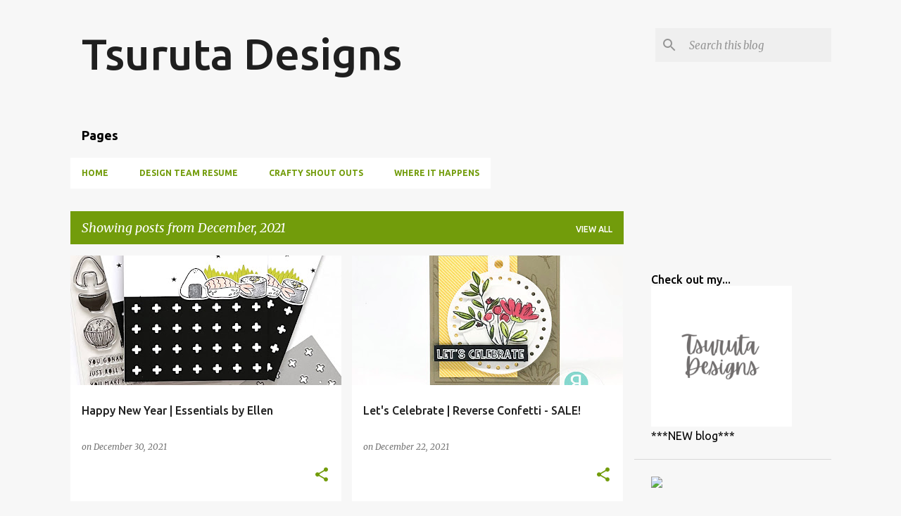

--- FILE ---
content_type: text/html; charset=UTF-8
request_url: https://tsurutadesigns.blogspot.com/2021/12/
body_size: 44216
content:
<!DOCTYPE html>
<html dir='ltr' lang='en'>
<head>
<meta content='width=device-width, initial-scale=1' name='viewport'/>
<title>Tsuruta Designs</title>
<meta content='text/html; charset=UTF-8' http-equiv='Content-Type'/>
<!-- Chrome, Firefox OS and Opera -->
<meta content='#f7f7f7' name='theme-color'/>
<!-- Windows Phone -->
<meta content='#f7f7f7' name='msapplication-navbutton-color'/>
<meta content='blogger' name='generator'/>
<link href='https://tsurutadesigns.blogspot.com/favicon.ico' rel='icon' type='image/x-icon'/>
<link href='https://tsurutadesigns.blogspot.com/2021/12/' rel='canonical'/>
<link rel="alternate" type="application/atom+xml" title="Tsuruta Designs - Atom" href="https://tsurutadesigns.blogspot.com/feeds/posts/default" />
<link rel="alternate" type="application/rss+xml" title="Tsuruta Designs - RSS" href="https://tsurutadesigns.blogspot.com/feeds/posts/default?alt=rss" />
<link rel="service.post" type="application/atom+xml" title="Tsuruta Designs - Atom" href="https://www.blogger.com/feeds/5264410801764018077/posts/default" />
<!--Can't find substitution for tag [blog.ieCssRetrofitLinks]-->
<meta content='https://tsurutadesigns.blogspot.com/2021/12/' property='og:url'/>
<meta content='Tsuruta Designs' property='og:title'/>
<meta content='' property='og:description'/>
<meta content='https://blogger.googleusercontent.com/img/a/AVvXsEi4asf0LAxucBLRnL8DRmo1xtjojxPQ3MHPvVsmK79T2SONPWUXtOnMfKqi-QZRXXdasBe3uK2VieBFGRCkjBswK28UMU1oTE7I70rGmIj3MqQqPjG3BGj3hasSlMVOf2Jm-lSbyLwaeEppOvQUqQ1p8K4hyTvZclQSDlfdakQ_Hl0Q7EZg7mDcJroj=w1200-h630-p-k-no-nu' property='og:image'/>
<meta content='https://blogger.googleusercontent.com/img/a/AVvXsEgzu1Zg_kgiiMv7qahI-f8j2KheeYYgchQUNLIo3BUsgBGeRxHrkEZ0LnxxWzK3bzDaFHIl184mOI8AJ3QtTvZThetCg1_001K33fq7RIbLUX3q-d9BlREGfpn1noXPjgoKwo4UsdTDU6Tw_JDIe1XPMi3d63slckINGroi1_jw1Q_s1-KPrKECQS4l=w1200-h630-p-k-no-nu' property='og:image'/>
<meta content='https://blogger.googleusercontent.com/img/a/AVvXsEgMXbPTlqPkdPvQ5RRuywo4-DOXn9ejBhpJEwc5_QQFEJCfQZQ8bFMsB7JMvC-nuljeVknJ1Kidq-3APDdJgHehwlkPtSGZcu8Mrdf5XWTPn2tgqdQylv_osprblz5aD9qIB_soMEhT5TXVhbDIHZapbazHB2rYDo2iAKWRF9IY3vN3mKUhDzLEHKL-=w1200-h630-p-k-no-nu' property='og:image'/>
<meta content='https://blogger.googleusercontent.com/img/a/AVvXsEgrE4UrwgJ2DkUHuI4w6I_aHKhOUmKtPxsMU_UNazvfupgcQAhZkuFUQFKvJUrSamh7x7y2wu1sJfe9vcTN_Iv-Bipqbvi_vqozEnuHoKkE22cap1M3N0-I3vJsRBjng586_XOObCvMlmH7maSfqlkwiU9fo_ccC8ofUUF7xgHXia4bqPZmEDBGu747=w1200-h630-p-k-no-nu' property='og:image'/>
<meta content='https://blogger.googleusercontent.com/img/a/AVvXsEgPEK-QmvZ-gC6qG4i3fPBaDjl5Z1WEb0Ulr_S6U1kYS4d84xBoYnBCXm_t9xpQsapt0MDQPWUl6W0CyxPnCMeFOco8detuyX-znVZIUv4FCw4DDDvj8nGex4Q9Bzvr4nqlElDhjSmixarQprPz5Pe4sQxyr_lHapsYO9496A7K6PSB6vaNWaVO9Ro3=w1200-h630-p-k-no-nu' property='og:image'/>
<meta content='https://blogger.googleusercontent.com/img/a/AVvXsEgT2YR1kWFhv-SFVsFqTGaocOOUgQWRgUTO8KAy51jw-kRYBUq9TFlxM4leUG1mMLtLoTQ4UFqTinz1EZfKWoYx43a-ZQNPOM9RC_2uAoG2exC0UYjfBkGZaLZglW7HI_kgTeZ72lfSu80_bWCuPK2ROoP08Sf0DiavUOMFC0mrbYMl0Szc8u9t_WyH=w1200-h630-p-k-no-nu' property='og:image'/>
<style type='text/css'>@font-face{font-family:'Merriweather';font-style:italic;font-weight:300;font-stretch:100%;font-display:swap;src:url(//fonts.gstatic.com/s/merriweather/v33/u-4c0qyriQwlOrhSvowK_l5-eTxCVx0ZbwLvKH2Gk9hLmp0v5yA-xXPqCzLvF-adrHOg7iDTFw.woff2)format('woff2');unicode-range:U+0460-052F,U+1C80-1C8A,U+20B4,U+2DE0-2DFF,U+A640-A69F,U+FE2E-FE2F;}@font-face{font-family:'Merriweather';font-style:italic;font-weight:300;font-stretch:100%;font-display:swap;src:url(//fonts.gstatic.com/s/merriweather/v33/u-4c0qyriQwlOrhSvowK_l5-eTxCVx0ZbwLvKH2Gk9hLmp0v5yA-xXPqCzLvF--drHOg7iDTFw.woff2)format('woff2');unicode-range:U+0301,U+0400-045F,U+0490-0491,U+04B0-04B1,U+2116;}@font-face{font-family:'Merriweather';font-style:italic;font-weight:300;font-stretch:100%;font-display:swap;src:url(//fonts.gstatic.com/s/merriweather/v33/u-4c0qyriQwlOrhSvowK_l5-eTxCVx0ZbwLvKH2Gk9hLmp0v5yA-xXPqCzLvF-SdrHOg7iDTFw.woff2)format('woff2');unicode-range:U+0102-0103,U+0110-0111,U+0128-0129,U+0168-0169,U+01A0-01A1,U+01AF-01B0,U+0300-0301,U+0303-0304,U+0308-0309,U+0323,U+0329,U+1EA0-1EF9,U+20AB;}@font-face{font-family:'Merriweather';font-style:italic;font-weight:300;font-stretch:100%;font-display:swap;src:url(//fonts.gstatic.com/s/merriweather/v33/u-4c0qyriQwlOrhSvowK_l5-eTxCVx0ZbwLvKH2Gk9hLmp0v5yA-xXPqCzLvF-WdrHOg7iDTFw.woff2)format('woff2');unicode-range:U+0100-02BA,U+02BD-02C5,U+02C7-02CC,U+02CE-02D7,U+02DD-02FF,U+0304,U+0308,U+0329,U+1D00-1DBF,U+1E00-1E9F,U+1EF2-1EFF,U+2020,U+20A0-20AB,U+20AD-20C0,U+2113,U+2C60-2C7F,U+A720-A7FF;}@font-face{font-family:'Merriweather';font-style:italic;font-weight:300;font-stretch:100%;font-display:swap;src:url(//fonts.gstatic.com/s/merriweather/v33/u-4c0qyriQwlOrhSvowK_l5-eTxCVx0ZbwLvKH2Gk9hLmp0v5yA-xXPqCzLvF-udrHOg7iA.woff2)format('woff2');unicode-range:U+0000-00FF,U+0131,U+0152-0153,U+02BB-02BC,U+02C6,U+02DA,U+02DC,U+0304,U+0308,U+0329,U+2000-206F,U+20AC,U+2122,U+2191,U+2193,U+2212,U+2215,U+FEFF,U+FFFD;}@font-face{font-family:'Merriweather';font-style:italic;font-weight:400;font-stretch:100%;font-display:swap;src:url(//fonts.gstatic.com/s/merriweather/v33/u-4c0qyriQwlOrhSvowK_l5-eTxCVx0ZbwLvKH2Gk9hLmp0v5yA-xXPqCzLvF-adrHOg7iDTFw.woff2)format('woff2');unicode-range:U+0460-052F,U+1C80-1C8A,U+20B4,U+2DE0-2DFF,U+A640-A69F,U+FE2E-FE2F;}@font-face{font-family:'Merriweather';font-style:italic;font-weight:400;font-stretch:100%;font-display:swap;src:url(//fonts.gstatic.com/s/merriweather/v33/u-4c0qyriQwlOrhSvowK_l5-eTxCVx0ZbwLvKH2Gk9hLmp0v5yA-xXPqCzLvF--drHOg7iDTFw.woff2)format('woff2');unicode-range:U+0301,U+0400-045F,U+0490-0491,U+04B0-04B1,U+2116;}@font-face{font-family:'Merriweather';font-style:italic;font-weight:400;font-stretch:100%;font-display:swap;src:url(//fonts.gstatic.com/s/merriweather/v33/u-4c0qyriQwlOrhSvowK_l5-eTxCVx0ZbwLvKH2Gk9hLmp0v5yA-xXPqCzLvF-SdrHOg7iDTFw.woff2)format('woff2');unicode-range:U+0102-0103,U+0110-0111,U+0128-0129,U+0168-0169,U+01A0-01A1,U+01AF-01B0,U+0300-0301,U+0303-0304,U+0308-0309,U+0323,U+0329,U+1EA0-1EF9,U+20AB;}@font-face{font-family:'Merriweather';font-style:italic;font-weight:400;font-stretch:100%;font-display:swap;src:url(//fonts.gstatic.com/s/merriweather/v33/u-4c0qyriQwlOrhSvowK_l5-eTxCVx0ZbwLvKH2Gk9hLmp0v5yA-xXPqCzLvF-WdrHOg7iDTFw.woff2)format('woff2');unicode-range:U+0100-02BA,U+02BD-02C5,U+02C7-02CC,U+02CE-02D7,U+02DD-02FF,U+0304,U+0308,U+0329,U+1D00-1DBF,U+1E00-1E9F,U+1EF2-1EFF,U+2020,U+20A0-20AB,U+20AD-20C0,U+2113,U+2C60-2C7F,U+A720-A7FF;}@font-face{font-family:'Merriweather';font-style:italic;font-weight:400;font-stretch:100%;font-display:swap;src:url(//fonts.gstatic.com/s/merriweather/v33/u-4c0qyriQwlOrhSvowK_l5-eTxCVx0ZbwLvKH2Gk9hLmp0v5yA-xXPqCzLvF-udrHOg7iA.woff2)format('woff2');unicode-range:U+0000-00FF,U+0131,U+0152-0153,U+02BB-02BC,U+02C6,U+02DA,U+02DC,U+0304,U+0308,U+0329,U+2000-206F,U+20AC,U+2122,U+2191,U+2193,U+2212,U+2215,U+FEFF,U+FFFD;}@font-face{font-family:'Merriweather';font-style:normal;font-weight:400;font-stretch:100%;font-display:swap;src:url(//fonts.gstatic.com/s/merriweather/v33/u-4D0qyriQwlOrhSvowK_l5UcA6zuSYEqOzpPe3HOZJ5eX1WtLaQwmYiScCmDxhtNOKl8yDr3icaGV31CPDaYKfFQn0.woff2)format('woff2');unicode-range:U+0460-052F,U+1C80-1C8A,U+20B4,U+2DE0-2DFF,U+A640-A69F,U+FE2E-FE2F;}@font-face{font-family:'Merriweather';font-style:normal;font-weight:400;font-stretch:100%;font-display:swap;src:url(//fonts.gstatic.com/s/merriweather/v33/u-4D0qyriQwlOrhSvowK_l5UcA6zuSYEqOzpPe3HOZJ5eX1WtLaQwmYiScCmDxhtNOKl8yDr3icaEF31CPDaYKfFQn0.woff2)format('woff2');unicode-range:U+0301,U+0400-045F,U+0490-0491,U+04B0-04B1,U+2116;}@font-face{font-family:'Merriweather';font-style:normal;font-weight:400;font-stretch:100%;font-display:swap;src:url(//fonts.gstatic.com/s/merriweather/v33/u-4D0qyriQwlOrhSvowK_l5UcA6zuSYEqOzpPe3HOZJ5eX1WtLaQwmYiScCmDxhtNOKl8yDr3icaG131CPDaYKfFQn0.woff2)format('woff2');unicode-range:U+0102-0103,U+0110-0111,U+0128-0129,U+0168-0169,U+01A0-01A1,U+01AF-01B0,U+0300-0301,U+0303-0304,U+0308-0309,U+0323,U+0329,U+1EA0-1EF9,U+20AB;}@font-face{font-family:'Merriweather';font-style:normal;font-weight:400;font-stretch:100%;font-display:swap;src:url(//fonts.gstatic.com/s/merriweather/v33/u-4D0qyriQwlOrhSvowK_l5UcA6zuSYEqOzpPe3HOZJ5eX1WtLaQwmYiScCmDxhtNOKl8yDr3icaGl31CPDaYKfFQn0.woff2)format('woff2');unicode-range:U+0100-02BA,U+02BD-02C5,U+02C7-02CC,U+02CE-02D7,U+02DD-02FF,U+0304,U+0308,U+0329,U+1D00-1DBF,U+1E00-1E9F,U+1EF2-1EFF,U+2020,U+20A0-20AB,U+20AD-20C0,U+2113,U+2C60-2C7F,U+A720-A7FF;}@font-face{font-family:'Merriweather';font-style:normal;font-weight:400;font-stretch:100%;font-display:swap;src:url(//fonts.gstatic.com/s/merriweather/v33/u-4D0qyriQwlOrhSvowK_l5UcA6zuSYEqOzpPe3HOZJ5eX1WtLaQwmYiScCmDxhtNOKl8yDr3icaFF31CPDaYKfF.woff2)format('woff2');unicode-range:U+0000-00FF,U+0131,U+0152-0153,U+02BB-02BC,U+02C6,U+02DA,U+02DC,U+0304,U+0308,U+0329,U+2000-206F,U+20AC,U+2122,U+2191,U+2193,U+2212,U+2215,U+FEFF,U+FFFD;}@font-face{font-family:'Ubuntu';font-style:normal;font-weight:400;font-display:swap;src:url(//fonts.gstatic.com/s/ubuntu/v21/4iCs6KVjbNBYlgoKcg72nU6AF7xm.woff2)format('woff2');unicode-range:U+0460-052F,U+1C80-1C8A,U+20B4,U+2DE0-2DFF,U+A640-A69F,U+FE2E-FE2F;}@font-face{font-family:'Ubuntu';font-style:normal;font-weight:400;font-display:swap;src:url(//fonts.gstatic.com/s/ubuntu/v21/4iCs6KVjbNBYlgoKew72nU6AF7xm.woff2)format('woff2');unicode-range:U+0301,U+0400-045F,U+0490-0491,U+04B0-04B1,U+2116;}@font-face{font-family:'Ubuntu';font-style:normal;font-weight:400;font-display:swap;src:url(//fonts.gstatic.com/s/ubuntu/v21/4iCs6KVjbNBYlgoKcw72nU6AF7xm.woff2)format('woff2');unicode-range:U+1F00-1FFF;}@font-face{font-family:'Ubuntu';font-style:normal;font-weight:400;font-display:swap;src:url(//fonts.gstatic.com/s/ubuntu/v21/4iCs6KVjbNBYlgoKfA72nU6AF7xm.woff2)format('woff2');unicode-range:U+0370-0377,U+037A-037F,U+0384-038A,U+038C,U+038E-03A1,U+03A3-03FF;}@font-face{font-family:'Ubuntu';font-style:normal;font-weight:400;font-display:swap;src:url(//fonts.gstatic.com/s/ubuntu/v21/4iCs6KVjbNBYlgoKcQ72nU6AF7xm.woff2)format('woff2');unicode-range:U+0100-02BA,U+02BD-02C5,U+02C7-02CC,U+02CE-02D7,U+02DD-02FF,U+0304,U+0308,U+0329,U+1D00-1DBF,U+1E00-1E9F,U+1EF2-1EFF,U+2020,U+20A0-20AB,U+20AD-20C0,U+2113,U+2C60-2C7F,U+A720-A7FF;}@font-face{font-family:'Ubuntu';font-style:normal;font-weight:400;font-display:swap;src:url(//fonts.gstatic.com/s/ubuntu/v21/4iCs6KVjbNBYlgoKfw72nU6AFw.woff2)format('woff2');unicode-range:U+0000-00FF,U+0131,U+0152-0153,U+02BB-02BC,U+02C6,U+02DA,U+02DC,U+0304,U+0308,U+0329,U+2000-206F,U+20AC,U+2122,U+2191,U+2193,U+2212,U+2215,U+FEFF,U+FFFD;}@font-face{font-family:'Ubuntu';font-style:normal;font-weight:500;font-display:swap;src:url(//fonts.gstatic.com/s/ubuntu/v21/4iCv6KVjbNBYlgoCjC3jvWyNPYZvg7UI.woff2)format('woff2');unicode-range:U+0460-052F,U+1C80-1C8A,U+20B4,U+2DE0-2DFF,U+A640-A69F,U+FE2E-FE2F;}@font-face{font-family:'Ubuntu';font-style:normal;font-weight:500;font-display:swap;src:url(//fonts.gstatic.com/s/ubuntu/v21/4iCv6KVjbNBYlgoCjC3jtGyNPYZvg7UI.woff2)format('woff2');unicode-range:U+0301,U+0400-045F,U+0490-0491,U+04B0-04B1,U+2116;}@font-face{font-family:'Ubuntu';font-style:normal;font-weight:500;font-display:swap;src:url(//fonts.gstatic.com/s/ubuntu/v21/4iCv6KVjbNBYlgoCjC3jvGyNPYZvg7UI.woff2)format('woff2');unicode-range:U+1F00-1FFF;}@font-face{font-family:'Ubuntu';font-style:normal;font-weight:500;font-display:swap;src:url(//fonts.gstatic.com/s/ubuntu/v21/4iCv6KVjbNBYlgoCjC3js2yNPYZvg7UI.woff2)format('woff2');unicode-range:U+0370-0377,U+037A-037F,U+0384-038A,U+038C,U+038E-03A1,U+03A3-03FF;}@font-face{font-family:'Ubuntu';font-style:normal;font-weight:500;font-display:swap;src:url(//fonts.gstatic.com/s/ubuntu/v21/4iCv6KVjbNBYlgoCjC3jvmyNPYZvg7UI.woff2)format('woff2');unicode-range:U+0100-02BA,U+02BD-02C5,U+02C7-02CC,U+02CE-02D7,U+02DD-02FF,U+0304,U+0308,U+0329,U+1D00-1DBF,U+1E00-1E9F,U+1EF2-1EFF,U+2020,U+20A0-20AB,U+20AD-20C0,U+2113,U+2C60-2C7F,U+A720-A7FF;}@font-face{font-family:'Ubuntu';font-style:normal;font-weight:500;font-display:swap;src:url(//fonts.gstatic.com/s/ubuntu/v21/4iCv6KVjbNBYlgoCjC3jsGyNPYZvgw.woff2)format('woff2');unicode-range:U+0000-00FF,U+0131,U+0152-0153,U+02BB-02BC,U+02C6,U+02DA,U+02DC,U+0304,U+0308,U+0329,U+2000-206F,U+20AC,U+2122,U+2191,U+2193,U+2212,U+2215,U+FEFF,U+FFFD;}@font-face{font-family:'Ubuntu';font-style:normal;font-weight:700;font-display:swap;src:url(//fonts.gstatic.com/s/ubuntu/v21/4iCv6KVjbNBYlgoCxCvjvWyNPYZvg7UI.woff2)format('woff2');unicode-range:U+0460-052F,U+1C80-1C8A,U+20B4,U+2DE0-2DFF,U+A640-A69F,U+FE2E-FE2F;}@font-face{font-family:'Ubuntu';font-style:normal;font-weight:700;font-display:swap;src:url(//fonts.gstatic.com/s/ubuntu/v21/4iCv6KVjbNBYlgoCxCvjtGyNPYZvg7UI.woff2)format('woff2');unicode-range:U+0301,U+0400-045F,U+0490-0491,U+04B0-04B1,U+2116;}@font-face{font-family:'Ubuntu';font-style:normal;font-weight:700;font-display:swap;src:url(//fonts.gstatic.com/s/ubuntu/v21/4iCv6KVjbNBYlgoCxCvjvGyNPYZvg7UI.woff2)format('woff2');unicode-range:U+1F00-1FFF;}@font-face{font-family:'Ubuntu';font-style:normal;font-weight:700;font-display:swap;src:url(//fonts.gstatic.com/s/ubuntu/v21/4iCv6KVjbNBYlgoCxCvjs2yNPYZvg7UI.woff2)format('woff2');unicode-range:U+0370-0377,U+037A-037F,U+0384-038A,U+038C,U+038E-03A1,U+03A3-03FF;}@font-face{font-family:'Ubuntu';font-style:normal;font-weight:700;font-display:swap;src:url(//fonts.gstatic.com/s/ubuntu/v21/4iCv6KVjbNBYlgoCxCvjvmyNPYZvg7UI.woff2)format('woff2');unicode-range:U+0100-02BA,U+02BD-02C5,U+02C7-02CC,U+02CE-02D7,U+02DD-02FF,U+0304,U+0308,U+0329,U+1D00-1DBF,U+1E00-1E9F,U+1EF2-1EFF,U+2020,U+20A0-20AB,U+20AD-20C0,U+2113,U+2C60-2C7F,U+A720-A7FF;}@font-face{font-family:'Ubuntu';font-style:normal;font-weight:700;font-display:swap;src:url(//fonts.gstatic.com/s/ubuntu/v21/4iCv6KVjbNBYlgoCxCvjsGyNPYZvgw.woff2)format('woff2');unicode-range:U+0000-00FF,U+0131,U+0152-0153,U+02BB-02BC,U+02C6,U+02DA,U+02DC,U+0304,U+0308,U+0329,U+2000-206F,U+20AC,U+2122,U+2191,U+2193,U+2212,U+2215,U+FEFF,U+FFFD;}</style>
<style id='page-skin-1' type='text/css'><!--
/*! normalize.css v8.0.0 | MIT License | github.com/necolas/normalize.css */html{line-height:1.15;-webkit-text-size-adjust:100%}body{margin:0}h1{font-size:2em;margin:.67em 0}hr{box-sizing:content-box;height:0;overflow:visible}pre{font-family:monospace,monospace;font-size:1em}a{background-color:transparent}abbr[title]{border-bottom:none;text-decoration:underline;text-decoration:underline dotted}b,strong{font-weight:bolder}code,kbd,samp{font-family:monospace,monospace;font-size:1em}small{font-size:80%}sub,sup{font-size:75%;line-height:0;position:relative;vertical-align:baseline}sub{bottom:-0.25em}sup{top:-0.5em}img{border-style:none}button,input,optgroup,select,textarea{font-family:inherit;font-size:100%;line-height:1.15;margin:0}button,input{overflow:visible}button,select{text-transform:none}button,[type="button"],[type="reset"],[type="submit"]{-webkit-appearance:button}button::-moz-focus-inner,[type="button"]::-moz-focus-inner,[type="reset"]::-moz-focus-inner,[type="submit"]::-moz-focus-inner{border-style:none;padding:0}button:-moz-focusring,[type="button"]:-moz-focusring,[type="reset"]:-moz-focusring,[type="submit"]:-moz-focusring{outline:1px dotted ButtonText}fieldset{padding:.35em .75em .625em}legend{box-sizing:border-box;color:inherit;display:table;max-width:100%;padding:0;white-space:normal}progress{vertical-align:baseline}textarea{overflow:auto}[type="checkbox"],[type="radio"]{box-sizing:border-box;padding:0}[type="number"]::-webkit-inner-spin-button,[type="number"]::-webkit-outer-spin-button{height:auto}[type="search"]{-webkit-appearance:textfield;outline-offset:-2px}[type="search"]::-webkit-search-decoration{-webkit-appearance:none}::-webkit-file-upload-button{-webkit-appearance:button;font:inherit}details{display:block}summary{display:list-item}template{display:none}[hidden]{display:none}
/*!************************************************
* Blogger Template Style
* Name: Emporio
**************************************************/
body{
word-wrap:break-word;
overflow-wrap:break-word;
word-break:break-word
}
.hidden{
display:none
}
.invisible{
visibility:hidden
}
.container:after,.float-container:after{
clear:both;
content:"";
display:table
}
.clearboth{
clear:both
}
#comments .comment .comment-actions,.subscribe-popup .FollowByEmail .follow-by-email-submit{
background:transparent;
border:0;
box-shadow:none;
color:#729c0b;
cursor:pointer;
font-size:14px;
font-weight:700;
outline:none;
text-decoration:none;
text-transform:uppercase;
width:auto
}
.dim-overlay{
height:100vh;
left:0;
position:fixed;
top:0;
width:100%
}
#sharing-dim-overlay{
background-color:transparent
}
input::-ms-clear{
display:none
}
.blogger-logo,.svg-icon-24.blogger-logo{
fill:#ff9800;
opacity:1
}
.skip-navigation{
background-color:#fff;
box-sizing:border-box;
color:#000;
display:block;
height:0;
left:0;
line-height:50px;
overflow:hidden;
padding-top:0;
position:fixed;
text-align:center;
top:0;
-webkit-transition:box-shadow .3s,height .3s,padding-top .3s;
transition:box-shadow .3s,height .3s,padding-top .3s;
width:100%;
z-index:900
}
.skip-navigation:focus{
box-shadow:0 4px 5px 0 rgba(0,0,0,.14),0 1px 10px 0 rgba(0,0,0,.12),0 2px 4px -1px rgba(0,0,0,.2);
height:50px
}
#main{
outline:none
}
.main-heading{
clip:rect(1px,1px,1px,1px);
border:0;
height:1px;
overflow:hidden;
padding:0;
position:absolute;
width:1px
}
.Attribution{
margin-top:1em;
text-align:center
}
.Attribution .blogger img,.Attribution .blogger svg{
vertical-align:bottom
}
.Attribution .blogger img{
margin-right:.5em
}
.Attribution div{
line-height:24px;
margin-top:.5em
}
.Attribution .copyright,.Attribution .image-attribution{
font-size:.7em;
margin-top:1.5em
}
.bg-photo{
background-attachment:scroll!important
}
body .CSS_LIGHTBOX{
z-index:900
}
.extendable .show-less,.extendable .show-more{
border-color:#729c0b;
color:#729c0b;
margin-top:8px
}
.extendable .show-less.hidden,.extendable .show-more.hidden,.inline-ad{
display:none
}
.inline-ad{
max-width:100%;
overflow:hidden
}
.adsbygoogle{
display:block
}
#cookieChoiceInfo{
bottom:0;
top:auto
}
iframe.b-hbp-video{
border:0
}
.post-body iframe{
max-width:100%
}
.post-body a[imageanchor="1"]{
display:inline-block
}
.byline{
margin-right:1em
}
.byline:last-child{
margin-right:0
}
.link-copied-dialog{
max-width:520px;
outline:0
}
.link-copied-dialog .modal-dialog-buttons{
margin-top:8px
}
.link-copied-dialog .goog-buttonset-default{
background:transparent;
border:0
}
.link-copied-dialog .goog-buttonset-default:focus{
outline:0
}
.paging-control-container{
margin-bottom:16px
}
.paging-control-container .paging-control{
display:inline-block
}
.paging-control-container .comment-range-text:after,.paging-control-container .paging-control{
color:#729c0b
}
.paging-control-container .comment-range-text,.paging-control-container .paging-control{
margin-right:8px
}
.paging-control-container .comment-range-text:after,.paging-control-container .paging-control:after{
padding-left:8px;
content:"\b7";
cursor:default;
pointer-events:none
}
.paging-control-container .comment-range-text:last-child:after,.paging-control-container .paging-control:last-child:after{
content:none
}
.byline.reactions iframe{
height:20px
}
.b-notification{
background-color:#fff;
border-bottom:1px solid #000;
box-sizing:border-box;
color:#000;
padding:16px 32px;
text-align:center
}
.b-notification.visible{
-webkit-transition:margin-top .3s cubic-bezier(.4,0,.2,1);
transition:margin-top .3s cubic-bezier(.4,0,.2,1)
}
.b-notification.invisible{
position:absolute
}
.b-notification-close{
position:absolute;
right:8px;
top:8px
}
.no-posts-message{
line-height:40px;
text-align:center
}
@media screen and (max-width:745px){
body.item-view .post-body a[imageanchor="1"][style*="float: left;"],body.item-view .post-body a[imageanchor="1"][style*="float: right;"]{
clear:none!important;
float:none!important
}
body.item-view .post-body a[imageanchor="1"] img{
display:block;
height:auto;
margin:0 auto
}
body.item-view .post-body>.separator:first-child>a[imageanchor="1"]:first-child{
margin-top:20px
}
.post-body a[imageanchor]{
display:block
}
body.item-view .post-body a[imageanchor="1"]{
margin-left:0!important;
margin-right:0!important
}
body.item-view .post-body a[imageanchor="1"]+a[imageanchor="1"]{
margin-top:16px
}
}
.item-control{
display:none
}
#comments{
border-top:1px dashed rgba(0,0,0,.54);
margin-top:20px;
padding:20px
}
#comments .comment-thread ol{
padding-left:0;
margin:0;
padding-left:0
}
#comments .comment .comment-replybox-single,#comments .comment-thread .comment-replies{
margin-left:60px
}
#comments .comment-thread .thread-count{
display:none
}
#comments .comment{
list-style-type:none;
padding:0 0 30px;
position:relative
}
#comments .comment .comment{
padding-bottom:8px
}
.comment .avatar-image-container{
position:absolute
}
.comment .avatar-image-container img{
border-radius:50%
}
.avatar-image-container svg,.comment .avatar-image-container .avatar-icon{
fill:#729c0b;
border:1px solid #729c0b;
border-radius:50%;
box-sizing:border-box;
height:35px;
margin:0;
padding:7px;
width:35px
}
.comment .comment-block{
margin-left:60px;
margin-top:10px;
padding-bottom:0
}
#comments .comment-author-header-wrapper{
margin-left:40px
}
#comments .comment .thread-expanded .comment-block{
padding-bottom:20px
}
#comments .comment .comment-header .user,#comments .comment .comment-header .user a{
color:#212121;
font-style:normal;
font-weight:700
}
#comments .comment .comment-actions{
bottom:0;
margin-bottom:15px;
position:absolute
}
#comments .comment .comment-actions>*{
margin-right:8px
}
#comments .comment .comment-header .datetime{
margin-left:8px;
bottom:0;
display:inline-block;
font-size:13px;
font-style:italic
}
#comments .comment .comment-footer .comment-timestamp a,#comments .comment .comment-header .datetime,#comments .comment .comment-header .datetime a{
color:rgba(33,33,33,.54)
}
#comments .comment .comment-content,.comment .comment-body{
margin-top:12px;
word-break:break-word
}
.comment-body{
margin-bottom:12px
}
#comments.embed[data-num-comments="0"]{
border:0;
margin-top:0;
padding-top:0
}
#comment-editor-src,#comments.embed[data-num-comments="0"] #comment-post-message,#comments.embed[data-num-comments="0"] div.comment-form>p,#comments.embed[data-num-comments="0"] p.comment-footer{
display:none
}
.comments .comments-content .loadmore.loaded{
max-height:0;
opacity:0;
overflow:hidden
}
.extendable .remaining-items{
height:0;
overflow:hidden;
-webkit-transition:height .3s cubic-bezier(.4,0,.2,1);
transition:height .3s cubic-bezier(.4,0,.2,1)
}
.extendable .remaining-items.expanded{
height:auto
}
.svg-icon-24,.svg-icon-24-button{
cursor:pointer;
height:24px;
min-width:24px;
width:24px
}
.touch-icon{
margin:-12px;
padding:12px
}
.touch-icon:active,.touch-icon:focus{
background-color:hsla(0,0%,60%,.4);
border-radius:50%
}
svg:not(:root).touch-icon{
overflow:visible
}
html[dir=rtl] .rtl-reversible-icon{
-webkit-transform:scaleX(-1);
transform:scaleX(-1)
}
.svg-icon-24-button,.touch-icon-button{
background:transparent;
border:0;
margin:0;
outline:none;
padding:0
}
.touch-icon-button .touch-icon:active,.touch-icon-button .touch-icon:focus{
background-color:transparent
}
.touch-icon-button:active .touch-icon,.touch-icon-button:focus .touch-icon{
background-color:hsla(0,0%,60%,.4);
border-radius:50%
}
.Profile .default-avatar-wrapper .avatar-icon{
fill:#729c0b;
border:1px solid #729c0b;
border-radius:50%;
box-sizing:border-box;
margin:0
}
.Profile .individual .default-avatar-wrapper .avatar-icon{
padding:25px
}
.Profile .individual .avatar-icon,.Profile .individual .profile-img{
height:90px;
width:90px
}
.Profile .team .default-avatar-wrapper .avatar-icon{
padding:8px
}
.Profile .team .avatar-icon,.Profile .team .default-avatar-wrapper,.Profile .team .profile-img{
height:40px;
width:40px
}
.snippet-container{
margin:0;
overflow:hidden;
position:relative
}
.snippet-fade{
right:0;
bottom:0;
box-sizing:border-box;
position:absolute;
width:96px
}
.snippet-fade:after{
content:"\2026";
float:right
}
.centered-top-container.sticky{
left:0;
position:fixed;
right:0;
top:0;
-webkit-transition-duration:.2s;
transition-duration:.2s;
-webkit-transition-property:opacity,-webkit-transform;
transition-property:opacity,-webkit-transform;
transition-property:transform,opacity;
transition-property:transform,opacity,-webkit-transform;
-webkit-transition-timing-function:cubic-bezier(.4,0,.2,1);
transition-timing-function:cubic-bezier(.4,0,.2,1);
width:auto;
z-index:8
}
.centered-top-placeholder{
display:none
}
.collapsed-header .centered-top-placeholder{
display:block
}
.centered-top-container .Header .replaced h1,.centered-top-placeholder .Header .replaced h1{
display:none
}
.centered-top-container.sticky .Header .replaced h1{
display:block
}
.centered-top-container.sticky .Header .header-widget{
background:none
}
.centered-top-container.sticky .Header .header-image-wrapper{
display:none
}
.centered-top-container img,.centered-top-placeholder img{
max-width:100%
}
.collapsible{
-webkit-transition:height .3s cubic-bezier(.4,0,.2,1);
transition:height .3s cubic-bezier(.4,0,.2,1)
}
.collapsible,.collapsible>summary{
display:block;
overflow:hidden
}
.collapsible>:not(summary){
display:none
}
.collapsible[open]>:not(summary){
display:block
}
.collapsible:focus,.collapsible>summary:focus{
outline:none
}
.collapsible>summary{
cursor:pointer;
display:block;
padding:0
}
.collapsible:focus>summary,.collapsible>summary:focus{
background-color:transparent
}
.collapsible>summary::-webkit-details-marker{
display:none
}
.collapsible-title{
-webkit-box-align:center;
align-items:center;
display:-webkit-box;
display:flex
}
.collapsible-title .title{
-webkit-box-flex:1;
-webkit-box-ordinal-group:1;
flex:1 1 auto;
order:0;
overflow:hidden;
text-overflow:ellipsis;
white-space:nowrap
}
.collapsible-title .chevron-down,.collapsible[open] .collapsible-title .chevron-up{
display:block
}
.collapsible-title .chevron-up,.collapsible[open] .collapsible-title .chevron-down{
display:none
}
.flat-button{
border-radius:2px;
font-weight:700;
margin:-8px;
padding:8px;
text-transform:uppercase
}
.flat-button,.flat-icon-button{
cursor:pointer;
display:inline-block
}
.flat-icon-button{
background:transparent;
border:0;
box-sizing:content-box;
line-height:0;
margin:-12px;
outline:none;
padding:12px
}
.flat-icon-button,.flat-icon-button .splash-wrapper{
border-radius:50%
}
.flat-icon-button .splash.animate{
-webkit-animation-duration:.3s;
animation-duration:.3s
}
body#layout .bg-photo,body#layout .bg-photo-overlay{
display:none
}
body#layout .centered{
max-width:954px
}
body#layout .navigation{
display:none
}
body#layout .sidebar-container{
display:inline-block;
width:40%
}
body#layout .hamburger-menu,body#layout .search{
display:none
}
.overflowable-container{
max-height:44px;
overflow:hidden;
position:relative
}
.overflow-button{
cursor:pointer
}
#overflowable-dim-overlay{
background:transparent
}
.overflow-popup{
background-color:#ffffff;
box-shadow:0 2px 2px 0 rgba(0,0,0,.14),0 3px 1px -2px rgba(0,0,0,.2),0 1px 5px 0 rgba(0,0,0,.12);
left:0;
max-width:calc(100% - 32px);
position:absolute;
top:0;
visibility:hidden;
z-index:101
}
.overflow-popup ul{
list-style:none
}
.overflow-popup .tabs li,.overflow-popup li{
display:block;
height:auto
}
.overflow-popup .tabs li{
padding-left:0;
padding-right:0
}
.overflow-button.hidden,.overflow-popup .tabs li.hidden,.overflow-popup li.hidden,.widget.Sharing .sharing-button{
display:none
}
.widget.Sharing .sharing-buttons li{
padding:0
}
.widget.Sharing .sharing-buttons li span{
display:none
}
.post-share-buttons{
position:relative
}
.sharing-open.touch-icon-button:active .touch-icon,.sharing-open.touch-icon-button:focus .touch-icon{
background-color:transparent
}
.share-buttons{
background-color:#ffffff;
border-radius:2px;
box-shadow:0 2px 2px 0 rgba(0,0,0,.14),0 3px 1px -2px rgba(0,0,0,.2),0 1px 5px 0 rgba(0,0,0,.12);
color:#000000;
list-style:none;
margin:0;
min-width:200px;
padding:8px 0;
position:absolute;
top:-11px;
z-index:101
}
.share-buttons.hidden{
display:none
}
.sharing-button{
background:transparent;
border:0;
cursor:pointer;
margin:0;
outline:none;
padding:0
}
.share-buttons li{
height:48px;
margin:0
}
.share-buttons li:last-child{
margin-bottom:0
}
.share-buttons li .sharing-platform-button{
box-sizing:border-box;
cursor:pointer;
display:block;
height:100%;
margin-bottom:0;
padding:0 16px;
position:relative;
width:100%
}
.share-buttons li .sharing-platform-button:focus,.share-buttons li .sharing-platform-button:hover{
background-color:hsla(0,0%,50%,.1);
outline:none
}
.share-buttons li svg[class*=" sharing-"],.share-buttons li svg[class^=sharing-]{
position:absolute;
top:10px
}
.share-buttons li span.sharing-platform-button{
position:relative;
top:0
}
.share-buttons li .platform-sharing-text{
margin-left:56px;
display:block;
font-size:16px;
line-height:48px;
white-space:nowrap
}
.sidebar-container{
-webkit-overflow-scrolling:touch;
background-color:#f7f7f7;
max-width:280px;
overflow-y:auto;
-webkit-transition-duration:.3s;
transition-duration:.3s;
-webkit-transition-property:-webkit-transform;
transition-property:-webkit-transform;
transition-property:transform;
transition-property:transform,-webkit-transform;
-webkit-transition-timing-function:cubic-bezier(0,0,.2,1);
transition-timing-function:cubic-bezier(0,0,.2,1);
width:280px;
z-index:101
}
.sidebar-container .navigation{
line-height:0;
padding:16px
}
.sidebar-container .sidebar-back{
cursor:pointer
}
.sidebar-container .widget{
background:none;
margin:0 16px;
padding:16px 0
}
.sidebar-container .widget .title{
color:#000000;
margin:0
}
.sidebar-container .widget ul{
list-style:none;
margin:0;
padding:0
}
.sidebar-container .widget ul ul{
margin-left:1em
}
.sidebar-container .widget li{
font-size:16px;
line-height:normal
}
.sidebar-container .widget+.widget{
border-top:1px solid rgba(0, 0, 0, 0.12)
}
.BlogArchive li{
margin:16px 0
}
.BlogArchive li:last-child{
margin-bottom:0
}
.Label li a{
display:inline-block
}
.BlogArchive .post-count,.Label .label-count{
margin-left:.25em;
float:right
}
.BlogArchive .post-count:before,.Label .label-count:before{
content:"("
}
.BlogArchive .post-count:after,.Label .label-count:after{
content:")"
}
.widget.Translate .skiptranslate>div{
display:block!important
}
.widget.Profile .profile-link{
display:-webkit-box;
display:flex
}
.widget.Profile .team-member .default-avatar-wrapper,.widget.Profile .team-member .profile-img{
-webkit-box-flex:0;
margin-right:1em;
flex:0 0 auto
}
.widget.Profile .individual .profile-link{
-webkit-box-orient:vertical;
-webkit-box-direction:normal;
flex-direction:column
}
.widget.Profile .team .profile-link .profile-name{
-webkit-box-flex:1;
align-self:center;
display:block;
flex:1 1 auto
}
.dim-overlay{
background-color:rgba(0,0,0,.54)
}
body.sidebar-visible{
overflow-y:hidden
}
@media screen and (max-width:680px){
.sidebar-container{
bottom:0;
left:auto;
position:fixed;
right:0;
top:0
}
.sidebar-container.sidebar-invisible{
-webkit-transform:translateX(100%);
transform:translateX(100%);
-webkit-transition-timing-function:cubic-bezier(.4,0,.6,1);
transition-timing-function:cubic-bezier(.4,0,.6,1)
}
}
.dialog{
background:#ffffff;
box-shadow:0 2px 2px 0 rgba(0,0,0,.14),0 3px 1px -2px rgba(0,0,0,.2),0 1px 5px 0 rgba(0,0,0,.12);
box-sizing:border-box;
color:#000000;
padding:30px;
position:fixed;
text-align:center;
width:calc(100% - 24px);
z-index:101
}
.dialog input[type=email],.dialog input[type=text]{
background-color:transparent;
border:0;
border-bottom:1px solid rgba(0,0,0,.12);
color:#000000;
display:block;
font-family:Ubuntu, sans-serif;
font-size:16px;
line-height:24px;
margin:auto;
outline:none;
padding-bottom:7px;
text-align:center;
width:100%
}
.dialog input[type=email]::-webkit-input-placeholder,.dialog input[type=text]::-webkit-input-placeholder{
color:rgba(0,0,0,.5)
}
.dialog input[type=email]::-moz-placeholder,.dialog input[type=text]::-moz-placeholder{
color:rgba(0,0,0,.5)
}
.dialog input[type=email]:-ms-input-placeholder,.dialog input[type=text]:-ms-input-placeholder{
color:rgba(0,0,0,.5)
}
.dialog input[type=email]::-ms-input-placeholder,.dialog input[type=text]::-ms-input-placeholder{
color:rgba(0,0,0,.5)
}
.dialog input[type=email]::placeholder,.dialog input[type=text]::placeholder{
color:rgba(0,0,0,.5)
}
.dialog input[type=email]:focus,.dialog input[type=text]:focus{
border-bottom:2px solid #729c0b;
padding-bottom:6px
}
.dialog input.no-cursor{
color:transparent;
text-shadow:0 0 0 #000000
}
.dialog input.no-cursor:focus{
outline:none
}
.dialog input[type=submit]{
font-family:Ubuntu, sans-serif
}
.dialog .goog-buttonset-default{
color:#729c0b
}
.loading-spinner-large{
-webkit-animation:mspin-rotate 1568.63ms linear infinite;
animation:mspin-rotate 1568.63ms linear infinite;
height:48px;
overflow:hidden;
position:absolute;
width:48px;
z-index:200
}
.loading-spinner-large>div{
-webkit-animation:mspin-revrot 5332ms steps(4) infinite;
animation:mspin-revrot 5332ms steps(4) infinite
}
.loading-spinner-large>div>div{
-webkit-animation:mspin-singlecolor-large-film 1333ms steps(81) infinite;
animation:mspin-singlecolor-large-film 1333ms steps(81) infinite;
background-size:100%;
height:48px;
width:3888px
}
.mspin-black-large>div>div,.mspin-grey_54-large>div>div{
background-image:url(https://www.blogblog.com/indie/mspin_black_large.svg)
}
.mspin-white-large>div>div{
background-image:url(https://www.blogblog.com/indie/mspin_white_large.svg)
}
.mspin-grey_54-large{
opacity:.54
}
@-webkit-keyframes mspin-singlecolor-large-film{
0%{
-webkit-transform:translateX(0);
transform:translateX(0)
}
to{
-webkit-transform:translateX(-3888px);
transform:translateX(-3888px)
}
}
@keyframes mspin-singlecolor-large-film{
0%{
-webkit-transform:translateX(0);
transform:translateX(0)
}
to{
-webkit-transform:translateX(-3888px);
transform:translateX(-3888px)
}
}
@-webkit-keyframes mspin-rotate{
0%{
-webkit-transform:rotate(0deg);
transform:rotate(0deg)
}
to{
-webkit-transform:rotate(1turn);
transform:rotate(1turn)
}
}
@keyframes mspin-rotate{
0%{
-webkit-transform:rotate(0deg);
transform:rotate(0deg)
}
to{
-webkit-transform:rotate(1turn);
transform:rotate(1turn)
}
}
@-webkit-keyframes mspin-revrot{
0%{
-webkit-transform:rotate(0deg);
transform:rotate(0deg)
}
to{
-webkit-transform:rotate(-1turn);
transform:rotate(-1turn)
}
}
@keyframes mspin-revrot{
0%{
-webkit-transform:rotate(0deg);
transform:rotate(0deg)
}
to{
-webkit-transform:rotate(-1turn);
transform:rotate(-1turn)
}
}
.subscribe-popup{
max-width:364px
}
.subscribe-popup h3{
color:#212121;
font-size:1.8em;
margin-top:0
}
.subscribe-popup .FollowByEmail h3{
display:none
}
.subscribe-popup .FollowByEmail .follow-by-email-submit{
color:#729c0b;
display:inline-block;
margin:24px auto 0;
white-space:normal;
width:auto
}
.subscribe-popup .FollowByEmail .follow-by-email-submit:disabled{
cursor:default;
opacity:.3
}
@media (max-width:800px){
.blog-name div.widget.Subscribe{
margin-bottom:16px
}
body.item-view .blog-name div.widget.Subscribe{
margin:8px auto 16px;
width:100%
}
}
.sidebar-container .svg-icon-24{
fill:#729c0b
}
.centered-top .svg-icon-24{
fill:#729c0b
}
.centered-bottom .svg-icon-24.touch-icon,.centered-bottom a .svg-icon-24,.centered-bottom button .svg-icon-24{
fill:#729c0b
}
.post-wrapper .svg-icon-24.touch-icon,.post-wrapper a .svg-icon-24,.post-wrapper button .svg-icon-24{
fill:#729c0b
}
.centered-bottom .share-buttons .svg-icon-24,.share-buttons .svg-icon-24{
fill:#729c0b
}
.svg-icon-24.hamburger-menu{
fill:#729c0b
}
body#layout .page_body{
padding:0;
position:relative;
top:0
}
body#layout .page{
display:inline-block;
left:inherit;
position:relative;
vertical-align:top;
width:540px
}
body{
background:#f7f7f7 none repeat scroll top left;
background-color:#f7f7f7;
background-size:cover;
font:400 16px Ubuntu, sans-serif;
margin:0;
min-height:100vh
}
body,h3,h3.title{
color:#000000
}
.post-wrapper .post-title,.post-wrapper .post-title a,.post-wrapper .post-title a:hover,.post-wrapper .post-title a:visited{
color:#212121
}
a{
color:#729c0b;
text-decoration:none
}
a:visited{
color:#729c0b
}
a:hover{
color:#729c0b
}
blockquote{
color:#424242;
font:400 16px Ubuntu, sans-serif;
font-size:x-large;
font-style:italic;
font-weight:300;
text-align:center
}
.dim-overlay{
z-index:100
}
.page{
-webkit-box-orient:vertical;
-webkit-box-direction:normal;
box-sizing:border-box;
display:-webkit-box;
display:flex;
flex-direction:column;
min-height:100vh;
padding-bottom:1em
}
.page>*{
-webkit-box-flex:0;
flex:0 0 auto
}
.page>#footer{
margin-top:auto
}
.bg-photo-container{
overflow:hidden
}
.bg-photo-container,.bg-photo-container .bg-photo{
height:464px;
width:100%
}
.bg-photo-container .bg-photo{
background-position:50%;
background-size:cover;
z-index:-1
}
.centered{
margin:0 auto;
position:relative;
width:1482px
}
.centered .main,.centered .main-container{
float:left
}
.centered .main{
padding-bottom:1em
}
.centered .centered-bottom:after{
clear:both;
content:"";
display:table
}
@media (min-width:1626px){
.page_body.has-vertical-ads .centered{
width:1625px
}
}
@media (min-width:1225px) and (max-width:1482px){
.centered{
width:1081px
}
}
@media (min-width:1225px) and (max-width:1625px){
.page_body.has-vertical-ads .centered{
width:1224px
}
}
@media (max-width:1224px){
.centered{
width:680px
}
}
@media (max-width:680px){
.centered{
max-width:600px;
width:100%
}
}
.feed-view .post-wrapper.hero,.main,.main-container,.post-filter-message,.top-nav .section{
width:1187px
}
@media (min-width:1225px) and (max-width:1482px){
.feed-view .post-wrapper.hero,.main,.main-container,.post-filter-message,.top-nav .section{
width:786px
}
}
@media (min-width:1225px) and (max-width:1625px){
.feed-view .page_body.has-vertical-ads .post-wrapper.hero,.page_body.has-vertical-ads .feed-view .post-wrapper.hero,.page_body.has-vertical-ads .main,.page_body.has-vertical-ads .main-container,.page_body.has-vertical-ads .post-filter-message,.page_body.has-vertical-ads .top-nav .section{
width:786px
}
}
@media (max-width:1224px){
.feed-view .post-wrapper.hero,.main,.main-container,.post-filter-message,.top-nav .section{
width:auto
}
}
.widget .title{
font-size:18px;
line-height:28px;
margin:18px 0
}
.extendable .show-less,.extendable .show-more{
color:#729c0b;
cursor:pointer;
font:500 12px Ubuntu, sans-serif;
margin:0 -16px;
padding:16px;
text-transform:uppercase
}
.widget.Profile{
font:400 16px Ubuntu, sans-serif
}
.sidebar-container .widget.Profile{
padding:16px
}
.widget.Profile h2{
display:none
}
.widget.Profile .title{
margin:16px 32px
}
.widget.Profile .profile-img{
border-radius:50%
}
.widget.Profile .individual{
display:-webkit-box;
display:flex
}
.widget.Profile .individual .profile-info{
margin-left:16px;
align-self:center
}
.widget.Profile .profile-datablock{
margin-bottom:.75em;
margin-top:0
}
.widget.Profile .profile-link{
background-image:none!important;
font-family:inherit;
max-width:100%;
overflow:hidden
}
.widget.Profile .individual .profile-link{
display:block;
margin:0 -10px;
padding:0 10px
}
.widget.Profile .individual .profile-data a.profile-link.g-profile,.widget.Profile .team a.profile-link.g-profile .profile-name{
color:#000000;
font:500 16px Ubuntu, sans-serif;
margin-bottom:.75em
}
.widget.Profile .individual .profile-data a.profile-link.g-profile{
line-height:1.25
}
.widget.Profile .individual>a:first-child{
flex-shrink:0
}
.widget.Profile dd{
margin:0
}
.widget.Profile ul{
list-style:none;
padding:0
}
.widget.Profile ul li{
margin:10px 0 30px
}
.widget.Profile .team .extendable,.widget.Profile .team .extendable .first-items,.widget.Profile .team .extendable .remaining-items{
margin:0;
max-width:100%;
padding:0
}
.widget.Profile .team-member .profile-name-container{
-webkit-box-flex:0;
flex:0 1 auto
}
.widget.Profile .team .extendable .show-less,.widget.Profile .team .extendable .show-more{
left:56px;
position:relative
}
#comments a,.post-wrapper a{
color:#729c0b
}
div.widget.Blog .blog-posts .post-outer{
border:0
}
div.widget.Blog .post-outer{
padding-bottom:0
}
.post .thumb{
float:left;
height:20%;
width:20%
}
.no-posts-message,.status-msg-body{
margin:10px 0
}
.blog-pager{
text-align:center
}
.post-title{
margin:0
}
.post-title,.post-title a{
font:500 24px Ubuntu, sans-serif
}
.post-body{
display:block;
font:400 16px Merriweather, Georgia, serif;
line-height:32px;
margin:0
}
.post-body,.post-snippet{
color:#000000
}
.post-snippet{
font:400 14px Merriweather, Georgia, serif;
line-height:24px;
margin:8px 0;
max-height:72px
}
.post-snippet .snippet-fade{
background:-webkit-linear-gradient(left,#ffffff 0,#ffffff 20%,rgba(255, 255, 255, 0) 100%);
background:linear-gradient(to left,#ffffff 0,#ffffff 20%,rgba(255, 255, 255, 0) 100%);
bottom:0;
color:#000000;
position:absolute
}
.post-body img{
height:inherit;
max-width:100%
}
.byline,.byline.post-author a,.byline.post-timestamp a{
color:#757575;
font:italic 400 12px Merriweather, Georgia, serif
}
.byline.post-author{
text-transform:lowercase
}
.byline.post-author a{
text-transform:none
}
.item-byline .byline,.post-header .byline{
margin-right:0
}
.post-share-buttons .share-buttons{
background:#ffffff;
color:#000000;
font:400 14px Ubuntu, sans-serif
}
.tr-caption{
color:#424242;
font:400 16px Ubuntu, sans-serif;
font-size:1.1em;
font-style:italic
}
.post-filter-message{
background-color:#729c0b;
box-sizing:border-box;
color:#ffffff;
display:-webkit-box;
display:flex;
font:italic 400 18px Merriweather, Georgia, serif;
margin-bottom:16px;
margin-top:32px;
padding:12px 16px
}
.post-filter-message>div:first-child{
-webkit-box-flex:1;
flex:1 0 auto
}
.post-filter-message a{
padding-left:30px;
color:#729c0b;
color:#ffffff;
cursor:pointer;
font:500 12px Ubuntu, sans-serif;
text-transform:uppercase;
white-space:nowrap
}
.post-filter-message .search-label,.post-filter-message .search-query{
font-style:italic;
quotes:"\201c" "\201d" "\2018" "\2019"
}
.post-filter-message .search-label:before,.post-filter-message .search-query:before{
content:open-quote
}
.post-filter-message .search-label:after,.post-filter-message .search-query:after{
content:close-quote
}
#blog-pager{
margin-bottom:1em;
margin-top:2em
}
#blog-pager a{
color:#729c0b;
cursor:pointer;
font:500 12px Ubuntu, sans-serif;
text-transform:uppercase
}
.Label{
overflow-x:hidden
}
.Label ul{
list-style:none;
padding:0
}
.Label li{
display:inline-block;
max-width:100%;
overflow:hidden;
text-overflow:ellipsis;
white-space:nowrap
}
.Label .first-ten{
margin-top:16px
}
.Label .show-all{
border-color:#729c0b;
color:#729c0b;
cursor:pointer;
font-style:normal;
margin-top:8px;
text-transform:uppercase
}
.Label .show-all,.Label .show-all.hidden{
display:inline-block
}
.Label li a,.Label span.label-size,.byline.post-labels a{
background-color:rgba(114,156,11,.1);
border-radius:2px;
color:#729c0b;
cursor:pointer;
display:inline-block;
font:500 10.5px Ubuntu, sans-serif;
line-height:1.5;
margin:4px 4px 4px 0;
padding:4px 8px;
text-transform:uppercase;
vertical-align:middle
}
body.item-view .byline.post-labels a{
background-color:rgba(114,156,11,.1);
color:#729c0b
}
.FeaturedPost .item-thumbnail img{
max-width:100%
}
.sidebar-container .FeaturedPost .post-title a{
color:#729c0b;
font:500 14px Ubuntu, sans-serif
}
body.item-view .PopularPosts{
display:inline-block;
overflow-y:auto;
vertical-align:top;
width:280px
}
.PopularPosts h3.title{
font:500 16px Ubuntu, sans-serif
}
.PopularPosts .post-title{
margin:0 0 16px
}
.PopularPosts .post-title a{
color:#729c0b;
font:500 14px Ubuntu, sans-serif;
line-height:24px
}
.PopularPosts .item-thumbnail{
clear:both;
height:152px;
overflow-y:hidden;
width:100%
}
.PopularPosts .item-thumbnail img{
padding:0;
width:100%
}
.PopularPosts .popular-posts-snippet{
color:#535353;
font:italic 400 14px Merriweather, Georgia, serif;
line-height:24px;
max-height:calc(24px * 4);
overflow:hidden
}
.PopularPosts .popular-posts-snippet .snippet-fade{
color:#535353
}
.PopularPosts .post{
margin:30px 0;
position:relative
}
.PopularPosts .post+.post{
padding-top:1em
}
.popular-posts-snippet .snippet-fade{
right:0;
background:-webkit-linear-gradient(left,#f7f7f7 0,#f7f7f7 20%,rgba(247, 247, 247, 0) 100%);
background:linear-gradient(to left,#f7f7f7 0,#f7f7f7 20%,rgba(247, 247, 247, 0) 100%);
height:24px;
line-height:24px;
position:absolute;
top:calc(24px * 3);
width:96px
}
.Attribution{
color:#000000
}
.Attribution a,.Attribution a:hover,.Attribution a:visited{
color:#729c0b
}
.Attribution svg{
fill:#757575
}
.inline-ad{
margin-bottom:16px
}
.item-view .inline-ad{
display:block
}
.vertical-ad-container{
margin-left:15px;
float:left;
min-height:1px;
width:128px
}
.item-view .vertical-ad-container{
margin-top:30px
}
.inline-ad-placeholder,.vertical-ad-placeholder{
background:#ffffff;
border:1px solid #000;
opacity:.9;
text-align:center;
vertical-align:middle
}
.inline-ad-placeholder span,.vertical-ad-placeholder span{
color:#212121;
display:block;
font-weight:700;
margin-top:290px;
text-transform:uppercase
}
.vertical-ad-placeholder{
height:600px
}
.vertical-ad-placeholder span{
margin-top:290px;
padding:0 40px
}
.inline-ad-placeholder{
height:90px
}
.inline-ad-placeholder span{
margin-top:35px
}
.centered-top-container.sticky,.sticky .centered-top{
background-color:#efefef
}
.centered-top{
-webkit-box-align:start;
align-items:flex-start;
display:-webkit-box;
display:flex;
flex-wrap:wrap;
margin:0 auto;
max-width:1482px;
padding-top:40px
}
.page_body.has-vertical-ads .centered-top{
max-width:1625px
}
.centered-top .blog-name,.centered-top .hamburger-section,.centered-top .search{
margin-left:16px
}
.centered-top .return_link{
-webkit-box-flex:0;
-webkit-box-ordinal-group:1;
flex:0 0 auto;
height:24px;
order:0;
width:24px
}
.centered-top .blog-name{
-webkit-box-flex:1;
-webkit-box-ordinal-group:2;
flex:1 1 0;
order:1
}
.centered-top .search{
-webkit-box-flex:0;
-webkit-box-ordinal-group:3;
flex:0 0 auto;
order:2
}
.centered-top .hamburger-section{
-webkit-box-flex:0;
-webkit-box-ordinal-group:4;
display:none;
flex:0 0 auto;
order:3
}
.centered-top .subscribe-section-container{
-webkit-box-flex:1;
-webkit-box-ordinal-group:5;
flex:1 0 100%;
order:4
}
.centered-top .top-nav{
-webkit-box-flex:1;
-webkit-box-ordinal-group:6;
flex:1 0 100%;
margin-top:32px;
order:5
}
.sticky .centered-top{
-webkit-box-align:center;
align-items:center;
box-sizing:border-box;
flex-wrap:nowrap;
padding:0 16px
}
.sticky .centered-top .blog-name{
-webkit-box-flex:0;
flex:0 1 auto;
max-width:none;
min-width:0
}
.sticky .centered-top .subscribe-section-container{
border-left:1px solid rgba(0, 0, 0, 0.3);
-webkit-box-flex:1;
-webkit-box-ordinal-group:3;
flex:1 0 auto;
margin:0 16px;
order:2
}
.sticky .centered-top .search{
-webkit-box-flex:1;
-webkit-box-ordinal-group:4;
flex:1 0 auto;
order:3
}
.sticky .centered-top .hamburger-section{
-webkit-box-ordinal-group:5;
order:4
}
.sticky .centered-top .top-nav{
display:none
}
.search{
position:relative;
width:250px
}
.search,.search .search-expand,.search .section{
height:48px
}
.search .search-expand{
margin-left:auto;
background:transparent;
border:0;
display:none;
margin:0;
outline:none;
padding:0
}
.search .search-expand-text{
display:none
}
.search .search-expand .svg-icon-24,.search .search-submit-container .svg-icon-24{
fill:rgba(0, 0, 0, 0.38);
-webkit-transition:fill .3s cubic-bezier(.4,0,.2,1);
transition:fill .3s cubic-bezier(.4,0,.2,1)
}
.search h3{
display:none
}
.search .section{
right:0;
box-sizing:border-box;
line-height:24px;
overflow-x:hidden;
position:absolute;
top:0;
-webkit-transition-duration:.3s;
transition-duration:.3s;
-webkit-transition-property:background-color,width;
transition-property:background-color,width;
-webkit-transition-timing-function:cubic-bezier(.4,0,.2,1);
transition-timing-function:cubic-bezier(.4,0,.2,1);
width:250px;
z-index:8
}
.search .section,.search.focused .section{
background-color:rgba(0, 0, 0, 0.03)
}
.search form{
display:-webkit-box;
display:flex
}
.search form .search-submit-container{
-webkit-box-align:center;
-webkit-box-flex:0;
-webkit-box-ordinal-group:1;
align-items:center;
display:-webkit-box;
display:flex;
flex:0 0 auto;
height:48px;
order:0
}
.search form .search-input{
-webkit-box-flex:1;
-webkit-box-ordinal-group:2;
flex:1 1 auto;
order:1
}
.search form .search-input input{
box-sizing:border-box;
height:48px;
width:100%
}
.search .search-submit-container input[type=submit]{
display:none
}
.search .search-submit-container .search-icon{
margin:0;
padding:12px 8px
}
.search .search-input input{
background:none;
border:0;
color:#1f1f1f;
font:400 16px Merriweather, Georgia, serif;
outline:none;
padding:0 8px
}
.search .search-input input::-webkit-input-placeholder{
color:rgba(0, 0, 0, 0.38);
font:italic 400 15px Merriweather, Georgia, serif;
line-height:48px
}
.search .search-input input::-moz-placeholder{
color:rgba(0, 0, 0, 0.38);
font:italic 400 15px Merriweather, Georgia, serif;
line-height:48px
}
.search .search-input input:-ms-input-placeholder{
color:rgba(0, 0, 0, 0.38);
font:italic 400 15px Merriweather, Georgia, serif;
line-height:48px
}
.search .search-input input::-ms-input-placeholder{
color:rgba(0, 0, 0, 0.38);
font:italic 400 15px Merriweather, Georgia, serif;
line-height:48px
}
.search .search-input input::placeholder{
color:rgba(0, 0, 0, 0.38);
font:italic 400 15px Merriweather, Georgia, serif;
line-height:48px
}
.search .dim-overlay{
background-color:transparent
}
.centered-top .Header h1{
box-sizing:border-box;
color:#1f1f1f;
font:500 62px Ubuntu, sans-serif;
margin:0;
padding:0
}
.centered-top .Header h1 a,.centered-top .Header h1 a:hover,.centered-top .Header h1 a:visited{
color:inherit;
font-size:inherit
}
.centered-top .Header p{
color:#1f1f1f;
font:italic 300 14px Merriweather, Georgia, serif;
line-height:1.7;
margin:16px 0;
padding:0
}
.sticky .centered-top .Header h1{
color:#1f1f1f;
font-size:32px;
margin:16px 0;
overflow:hidden;
padding:0;
text-overflow:ellipsis;
white-space:nowrap
}
.sticky .centered-top .Header p{
display:none
}
.subscribe-section-container{
border-left:0;
margin:0
}
.subscribe-section-container .subscribe-button{
background:transparent;
border:0;
color:#729c0b;
cursor:pointer;
display:inline-block;
font:700 12px Ubuntu, sans-serif;
margin:0 auto;
outline:none;
padding:16px;
text-transform:uppercase;
white-space:nowrap
}
.top-nav .PageList h3{
margin-left:16px
}
.top-nav .PageList ul{
list-style:none;
margin:0;
padding:0
}
.top-nav .PageList ul li{
color:#729c0b;
cursor:pointer;
font:500 12px Ubuntu, sans-serif;
font:700 12px Ubuntu, sans-serif;
text-transform:uppercase
}
.top-nav .PageList ul li a{
background-color:#ffffff;
color:#729c0b;
display:block;
height:44px;
line-height:44px;
overflow:hidden;
padding:0 22px;
text-overflow:ellipsis;
vertical-align:middle
}
.top-nav .PageList ul li.selected a{
color:#729c0b
}
.top-nav .PageList ul li:first-child a{
padding-left:16px
}
.top-nav .PageList ul li:last-child a{
padding-right:16px
}
.top-nav .PageList .dim-overlay{
opacity:0
}
.top-nav .overflowable-contents li{
float:left;
max-width:100%
}
.top-nav .overflow-button{
-webkit-box-align:center;
-webkit-box-flex:0;
align-items:center;
display:-webkit-box;
display:flex;
flex:0 0 auto;
height:44px;
padding:0 16px;
position:relative;
-webkit-transition:opacity .3s cubic-bezier(.4,0,.2,1);
transition:opacity .3s cubic-bezier(.4,0,.2,1);
width:24px
}
.top-nav .overflow-button.hidden{
display:none
}
.top-nav .overflow-button svg{
margin-top:0
}
@media (max-width:1224px){
.search{
width:24px
}
.search .search-expand{
display:block;
position:relative;
z-index:8
}
.search .search-expand .search-expand-icon{
fill:transparent
}
.search .section{
background-color:rgba(0, 0, 0, 0);
width:32px;
z-index:7
}
.search.focused .section{
width:250px;
z-index:8
}
.search .search-submit-container .svg-icon-24{
fill:#729c0b
}
.search.focused .search-submit-container .svg-icon-24{
fill:rgba(0, 0, 0, 0.38)
}
.blog-name,.return_link,.subscribe-section-container{
opacity:1;
-webkit-transition:opacity .3s cubic-bezier(.4,0,.2,1);
transition:opacity .3s cubic-bezier(.4,0,.2,1)
}
.centered-top.search-focused .blog-name,.centered-top.search-focused .return_link,.centered-top.search-focused .subscribe-section-container{
opacity:0
}
body.search-view .centered-top.search-focused .blog-name .section,body.search-view .centered-top.search-focused .subscribe-section-container{
display:none
}
}
@media (max-width:745px){
.top-nav .section.no-items#page_list_top{
display:none
}
.centered-top{
padding-top:16px
}
.centered-top .header_container{
margin:0 auto;
max-width:600px
}
.centered-top .hamburger-section{
-webkit-box-align:center;
margin-right:24px;
align-items:center;
display:-webkit-box;
display:flex;
height:48px
}
.widget.Header h1{
font:500 36px Ubuntu, sans-serif;
padding:0
}
.top-nav .PageList{
max-width:100%;
overflow-x:auto
}
.centered-top-container.sticky .centered-top{
flex-wrap:wrap
}
.centered-top-container.sticky .blog-name{
-webkit-box-flex:1;
flex:1 1 0
}
.centered-top-container.sticky .search{
-webkit-box-flex:0;
flex:0 0 auto
}
.centered-top-container.sticky .hamburger-section,.centered-top-container.sticky .search{
margin-bottom:8px;
margin-top:8px
}
.centered-top-container.sticky .subscribe-section-container{
-webkit-box-flex:1;
-webkit-box-ordinal-group:6;
border:0;
flex:1 0 100%;
margin:-16px 0 0;
order:5
}
body.item-view .centered-top-container.sticky .subscribe-section-container{
margin-left:24px
}
.centered-top-container.sticky .subscribe-button{
margin-bottom:0;
padding:8px 16px 16px
}
.centered-top-container.sticky .widget.Header h1{
font-size:16px;
margin:0
}
}
body.sidebar-visible .page{
overflow-y:scroll
}
.sidebar-container{
margin-left:15px;
float:left
}
.sidebar-container a{
color:#729c0b;
font:400 14px Merriweather, Georgia, serif
}
.sidebar-container .sidebar-back{
float:right
}
.sidebar-container .navigation{
display:none
}
.sidebar-container .widget{
margin:auto 0;
padding:24px
}
.sidebar-container .widget .title{
font:500 16px Ubuntu, sans-serif
}
@media (min-width:681px) and (max-width:1224px){
.error-view .sidebar-container{
display:none
}
}
@media (max-width:680px){
.sidebar-container{
margin-left:0;
max-width:none;
width:100%
}
.sidebar-container .navigation{
display:block;
padding:24px
}
.sidebar-container .navigation+.sidebar.section{
clear:both
}
.sidebar-container .widget{
padding-left:32px
}
.sidebar-container .widget.Profile{
padding-left:24px
}
}
.post-wrapper{
background-color:#ffffff;
position:relative
}
.feed-view .blog-posts{
margin-right:-15px;
width:calc(100% + 15px)
}
.feed-view .post-wrapper{
border-radius:0px;
float:left;
overflow:hidden;
-webkit-transition:box-shadow .3s cubic-bezier(.4,0,.2,1);
transition:box-shadow .3s cubic-bezier(.4,0,.2,1);
width:385px
}
.feed-view .post-wrapper:hover{
box-shadow:0 4px 5px 0 rgba(0,0,0,.14),0 1px 10px 0 rgba(0,0,0,.12),0 2px 4px -1px rgba(0,0,0,.2)
}
.feed-view .post-wrapper.hero{
background-position:50%;
background-size:cover;
position:relative
}
.feed-view .post-wrapper .post,.feed-view .post-wrapper .post .snippet-thumbnail{
background-color:#ffffff;
padding:24px 16px
}
.feed-view .post-wrapper .snippet-thumbnail{
-webkit-transition:opacity .3s cubic-bezier(.4,0,.2,1);
transition:opacity .3s cubic-bezier(.4,0,.2,1)
}
.feed-view .post-wrapper.has-labels.image .snippet-thumbnail-container{
background-color:rgba(0, 0, 0, 1)
}
.feed-view .post-wrapper.has-labels:hover .snippet-thumbnail{
opacity:.7
}
.feed-view .inline-ad,.feed-view .post-wrapper{
margin-right:15px;
margin-left:0;
margin-bottom:15px;
margin-top:0
}
.feed-view .post-wrapper.hero .post-title a{
font-size:20px;
line-height:24px
}
.feed-view .post-wrapper.not-hero .post-title a{
font-size:16px;
line-height:24px
}
.feed-view .post-wrapper .post-title a{
display:block;
margin:-296px -16px;
padding:296px 16px;
position:relative;
text-overflow:ellipsis;
z-index:2
}
.feed-view .post-wrapper .byline,.feed-view .post-wrapper .comment-link{
position:relative;
z-index:3
}
.feed-view .not-hero.post-wrapper.no-image .post-title-container{
position:relative;
top:-90px
}
.feed-view .post-wrapper .post-header{
padding:5px 0
}
.feed-view .byline{
line-height:12px
}
.feed-view .hero .byline{
line-height:15.6px
}
.feed-view .hero .byline,.feed-view .hero .byline.post-author a,.feed-view .hero .byline.post-timestamp a{
font-size:14px
}
.feed-view .post-comment-link{
float:left
}
.feed-view .post-share-buttons{
float:right
}
.feed-view .header-buttons-byline{
height:24px;
margin-top:16px
}
.feed-view .header-buttons-byline .byline{
height:24px
}
.feed-view .post-header-right-buttons .post-comment-link,.feed-view .post-header-right-buttons .post-jump-link{
display:block;
float:left;
margin-left:16px
}
.feed-view .post .num_comments{
display:inline-block;
font:500 24px Ubuntu, sans-serif;
font-size:12px;
margin:-14px 6px 0;
vertical-align:middle
}
.feed-view .post-wrapper .post-jump-link{
float:right
}
.feed-view .post-wrapper .post-footer{
margin-top:15px
}
.feed-view .post-wrapper .snippet-thumbnail,.feed-view .post-wrapper .snippet-thumbnail-container{
height:184px;
overflow-y:hidden
}
.feed-view .post-wrapper .snippet-thumbnail{
background-position:50%;
background-size:cover;
display:block;
width:100%
}
.feed-view .post-wrapper.hero .snippet-thumbnail,.feed-view .post-wrapper.hero .snippet-thumbnail-container{
height:272px;
overflow-y:hidden
}
@media (min-width:681px){
.feed-view .post-title a .snippet-container{
height:48px;
max-height:48px
}
.feed-view .post-title a .snippet-fade{
background:-webkit-linear-gradient(left,#ffffff 0,#ffffff 20%,rgba(255, 255, 255, 0) 100%);
background:linear-gradient(to left,#ffffff 0,#ffffff 20%,rgba(255, 255, 255, 0) 100%);
color:transparent;
height:24px;
width:96px
}
.feed-view .hero .post-title-container .post-title a .snippet-container{
height:24px;
max-height:24px
}
.feed-view .hero .post-title a .snippet-fade{
height:24px
}
.feed-view .post-header-left-buttons{
position:relative
}
.feed-view .post-header-left-buttons:hover .touch-icon{
opacity:1
}
.feed-view .hero.post-wrapper.no-image .post-authordate,.feed-view .hero.post-wrapper.no-image .post-title-container{
position:relative;
top:-150px
}
.feed-view .hero.post-wrapper.no-image .post-title-container{
text-align:center
}
.feed-view .hero.post-wrapper.no-image .post-authordate{
-webkit-box-pack:center;
justify-content:center
}
.feed-view .labels-outer-container{
margin:0 -4px;
opacity:0;
position:absolute;
top:20px;
-webkit-transition:opacity .2s;
transition:opacity .2s;
width:calc(100% - 2 * 16px)
}
.feed-view .post-wrapper.has-labels:hover .labels-outer-container{
opacity:1
}
.feed-view .labels-container{
max-height:calc(23.75px + 2 * 4px);
overflow:hidden
}
.feed-view .labels-container .labels-more,.feed-view .labels-container .overflow-button-container{
display:inline-block;
float:right
}
.feed-view .labels-items{
padding:0 4px
}
.feed-view .labels-container a{
display:inline-block;
max-width:calc(100% - 16px);
overflow-x:hidden;
text-overflow:ellipsis;
vertical-align:top;
white-space:nowrap
}
.feed-view .labels-more{
margin-left:8px;
min-width:23.75px;
padding:0;
width:23.75px
}
.feed-view .byline.post-labels{
margin:0
}
.feed-view .byline.post-labels a,.feed-view .labels-more a{
background-color:#ffffff;
box-shadow:0 0 2px 0 rgba(0,0,0,.18);
color:#729c0b;
opacity:.9
}
.feed-view .labels-more a{
border-radius:50%;
display:inline-block;
font:500 10.5px Ubuntu, sans-serif;
height:23.75px;
line-height:23.75px;
max-width:23.75px;
padding:0;
text-align:center;
width:23.75px
}
}
@media (max-width:1224px){
.feed-view .centered{
padding-right:0
}
.feed-view .centered .main-container{
float:none
}
.feed-view .blog-posts{
margin-right:0;
width:auto
}
.feed-view .post-wrapper{
float:none
}
.feed-view .post-wrapper.hero{
width:680px
}
.feed-view .page_body .centered div.widget.FeaturedPost,.feed-view div.widget.Blog{
width:385px
}
.post-filter-message,.top-nav{
margin-top:32px
}
.widget.Header h1{
font:500 36px Ubuntu, sans-serif
}
.post-filter-message{
display:block
}
.post-filter-message a{
display:block;
margin-top:8px;
padding-left:0
}
.feed-view .not-hero .post-title-container .post-title a .snippet-container{
height:auto
}
.feed-view .vertical-ad-container{
display:none
}
.feed-view .blog-posts .inline-ad{
display:block
}
}
@media (max-width:680px){
.feed-view .centered .main{
float:none;
width:100%
}
.feed-view .centered .centered-bottom,.feed-view .centered-bottom .hero.post-wrapper,.feed-view .centered-bottom .post-wrapper{
max-width:600px;
width:auto
}
.feed-view #header{
width:auto
}
.feed-view .page_body .centered div.widget.FeaturedPost,.feed-view div.widget.Blog{
top:50px;
width:100%;
z-index:6
}
.feed-view .main>.widget .title,.feed-view .post-filter-message{
margin-left:8px;
margin-right:8px
}
.feed-view .hero.post-wrapper{
background-color:#729c0b;
border-radius:0;
height:416px
}
.feed-view .hero.post-wrapper .post{
bottom:0;
box-sizing:border-box;
margin:16px;
position:absolute;
width:calc(100% - 32px)
}
.feed-view .hero.no-image.post-wrapper .post{
box-shadow:0 0 16px rgba(0,0,0,.2);
padding-top:120px;
top:0
}
.feed-view .hero.no-image.post-wrapper .post-footer{
bottom:16px;
position:absolute;
width:calc(100% - 32px)
}
.hero.post-wrapper h3{
white-space:normal
}
.feed-view .post-wrapper h3,.feed-view .post-wrapper:hover h3{
width:auto
}
.feed-view .hero.post-wrapper{
margin:0 0 15px
}
.feed-view .inline-ad,.feed-view .post-wrapper{
margin:0 8px 16px
}
.feed-view .post-labels{
display:none
}
.feed-view .post-wrapper .snippet-thumbnail{
background-size:cover;
display:block;
height:184px;
margin:0;
max-height:184px;
width:100%
}
.feed-view .post-wrapper.hero .snippet-thumbnail,.feed-view .post-wrapper.hero .snippet-thumbnail-container{
height:416px;
max-height:416px
}
.feed-view .header-author-byline{
display:none
}
.feed-view .hero .header-author-byline{
display:block
}
}
.item-view .page_body{
padding-top:70px
}
.item-view .centered,.item-view .centered .main,.item-view .centered .main-container,.item-view .page_body.has-vertical-ads .centered,.item-view .page_body.has-vertical-ads .centered .main,.item-view .page_body.has-vertical-ads .centered .main-container{
width:100%
}
.item-view .main-container{
margin-right:15px;
max-width:890px
}
.item-view .centered-bottom{
margin-left:auto;
margin-right:auto;
max-width:1185px;
padding-right:0;
padding-top:0;
width:100%
}
.item-view .page_body.has-vertical-ads .centered-bottom{
max-width:1328px;
width:100%
}
.item-view .bg-photo{
-webkit-filter:blur(12px);
filter:blur(12px);
-webkit-transform:scale(1.05);
transform:scale(1.05)
}
.item-view .bg-photo-container+.centered .centered-bottom{
margin-top:0
}
.item-view .bg-photo-container+.centered .centered-bottom .post-wrapper{
margin-top:-368px
}
.item-view .bg-photo-container+.centered-bottom{
margin-top:0
}
.item-view .inline-ad{
margin-bottom:0;
margin-top:30px;
padding-bottom:16px
}
.item-view .post-wrapper{
border-radius:0px 0px 0 0;
float:none;
height:auto;
margin:0;
padding:32px;
width:auto
}
.item-view .post-outer{
padding:8px
}
.item-view .comments{
border-radius:0 0 0px 0px;
color:#000000;
margin:0 8px 8px
}
.item-view .post-title{
font:500 24px Ubuntu, sans-serif
}
.item-view .post-header{
display:block;
width:auto
}
.item-view .post-share-buttons{
display:block;
margin-bottom:40px;
margin-top:20px
}
.item-view .post-footer{
display:block
}
.item-view .post-footer a{
color:#729c0b;
color:#729c0b;
cursor:pointer;
font:500 12px Ubuntu, sans-serif;
text-transform:uppercase
}
.item-view .post-footer-line{
border:0
}
.item-view .sidebar-container{
margin-left:0;
box-sizing:border-box;
margin-top:15px;
max-width:280px;
padding:0;
width:280px
}
.item-view .sidebar-container .widget{
padding:15px 0
}
@media (max-width:1328px){
.item-view .centered{
width:100%
}
.item-view .centered .centered-bottom{
margin-left:auto;
margin-right:auto;
padding-right:0;
padding-top:0;
width:100%
}
.item-view .centered .main-container{
float:none;
margin:0 auto
}
.item-view div.section.main div.widget.PopularPosts{
margin:0 2.5%;
position:relative;
top:0;
width:95%
}
.item-view .bg-photo-container+.centered .main{
margin-top:0
}
.item-view div.widget.Blog{
margin:auto;
width:100%
}
.item-view .post-share-buttons{
margin-bottom:32px
}
.item-view .sidebar-container{
float:none;
margin:0;
max-height:none;
max-width:none;
padding:0 15px;
position:static;
width:100%
}
.item-view .sidebar-container .section{
margin:15px auto;
max-width:480px
}
.item-view .sidebar-container .section .widget{
position:static;
width:100%
}
.item-view .vertical-ad-container{
display:none
}
.item-view .blog-posts .inline-ad{
display:block
}
}
@media (max-width:745px){
.item-view.has-subscribe .bg-photo-container,.item-view.has-subscribe .centered-bottom{
padding-top:88px
}
.item-view .bg-photo,.item-view .bg-photo-container{
height:296px;
width:auto
}
.item-view .bg-photo-container+.centered .centered-bottom .post-wrapper{
margin-top:-240px
}
.item-view .bg-photo-container+.centered .centered-bottom,.item-view .page_body.has-subscribe .bg-photo-container+.centered .centered-bottom{
margin-top:0
}
.item-view .post-outer{
background:#ffffff
}
.item-view .post-outer .post-wrapper{
padding:16px
}
.item-view .comments{
margin:0
}
}
#comments{
background:#ffffff;
border-top:1px solid rgba(0, 0, 0, 0.12);
margin-top:0;
padding:32px
}
#comments .comment-form .title,#comments h3.title{
clip:rect(1px,1px,1px,1px);
border:0;
height:1px;
overflow:hidden;
padding:0;
position:absolute;
width:1px
}
#comments .comment-form{
border-bottom:1px solid rgba(0, 0, 0, 0.12);
border-top:1px solid rgba(0, 0, 0, 0.12)
}
.item-view #comments .comment-form h4{
clip:rect(1px,1px,1px,1px);
border:0;
height:1px;
overflow:hidden;
padding:0;
position:absolute;
width:1px
}
#comment-holder .continue{
display:none
}

--></style>
<style id='template-skin-1' type='text/css'><!--
body#layout .hidden,
body#layout .invisible {
display: inherit;
}
body#layout .centered-bottom {
position: relative;
}
body#layout .section.featured-post,
body#layout .section.main,
body#layout .section.vertical-ad-container {
float: left;
width: 55%;
}
body#layout .sidebar-container {
display: inline-block;
width: 39%;
}
body#layout .centered-bottom:after {
clear: both;
content: "";
display: table;
}
body#layout .hamburger-menu,
body#layout .search {
display: none;
}
--></style>
<script async='async' src='https://www.gstatic.com/external_hosted/clipboardjs/clipboard.min.js'></script>
<meta name='google-adsense-platform-account' content='ca-host-pub-1556223355139109'/>
<meta name='google-adsense-platform-domain' content='blogspot.com'/>

</head>
<body class='feed-view archive-view version-1-4-0 variant-vegeclub_light'>
<a class='skip-navigation' href='#main' tabindex='0'>
Skip to main content
</a>
<div class='page'>
<div class='page_body'>
<div class='centered'>
<div class='centered-top-placeholder'></div>
<header class='centered-top-container' role='banner'>
<div class='centered-top'>
<div class='hamburger-section'>
<svg class='svg-icon-24 touch-icon hamburger-menu'>
<use xlink:href='/responsive/sprite_v1_6.css.svg#ic_menu_black_24dp' xmlns:xlink='http://www.w3.org/1999/xlink'></use>
</svg>
</div>
<div class='blog-name'>
<div class='section' id='header' name='Header'><div class='widget Header' data-version='2' id='Header1'>
<div class='header-widget'>
<div>
<h1>
<a href='https://tsurutadesigns.blogspot.com/'>
Tsuruta Designs
</a>
</h1>
</div>
<p>
</p>
</div>
</div></div>
</div>
<div class='search'>
<button aria-label='Search' class='search-expand touch-icon-button'>
<div class='search-expand-text'>Search</div>
<svg class='svg-icon-24 touch-icon search-expand-icon'>
<use xlink:href='/responsive/sprite_v1_6.css.svg#ic_search_black_24dp' xmlns:xlink='http://www.w3.org/1999/xlink'></use>
</svg>
</button>
<div class='section' id='search_top' name='Search (Top)'><div class='widget BlogSearch' data-version='2' id='BlogSearch1'>
<h3 class='title'>
Search This Blog
</h3>
<div class='widget-content' role='search'>
<form action='https://tsurutadesigns.blogspot.com/search' target='_top'>
<div class='search-input'>
<input aria-label='Search this blog' autocomplete='off' name='q' placeholder='Search this blog' value=''/>
</div>
<label class='search-submit-container'>
<input type='submit'/>
<svg class='svg-icon-24 touch-icon search-icon'>
<use xlink:href='/responsive/sprite_v1_6.css.svg#ic_search_black_24dp' xmlns:xlink='http://www.w3.org/1999/xlink'></use>
</svg>
</label>
</form>
</div>
</div></div>
</div>
<nav class='top-nav' role='navigation'>
<div class='section' id='page_list_top' name='Page List (Top)'><div class='widget PageList' data-version='2' id='PageList1'>
<h3 class='title'>
Pages
</h3>
<div class='widget-content'>
<div class='overflowable-container'>
<div class='overflowable-contents'>
<div class='container'>
<ul class='tabs'>
<li class='overflowable-item'>
<a href='https://tsurutadesigns.blogspot.com/'>Home</a>
</li>
<li class='overflowable-item'>
<a href='https://tsurutadesigns.blogspot.com/p/design-team-resume_12.html'>Design Team Resume</a>
</li>
<li class='overflowable-item'>
<a href='https://tsurutadesigns.blogspot.com/p/february-2021-rubbernecker-stamps-ig.html'>Crafty Shout Outs</a>
</li>
<li class='overflowable-item'>
<a href='https://tsurutadesigns.blogspot.com/p/my.html'>Where it happens</a>
</li>
</ul>
</div>
</div>
<div class='overflow-button hidden'>
<svg class='svg-icon-24'>
<use xlink:href='/responsive/sprite_v1_6.css.svg#ic_more_vert_black_24dp' xmlns:xlink='http://www.w3.org/1999/xlink'></use>
</svg>
</div>
</div>
</div>
</div></div>
</nav>
</div>
</header>
<div class='centered-bottom'>
<div class='post-filter-message'>
<div>
Showing posts from December, 2021
</div>
<div>
<a href='https://tsurutadesigns.blogspot.com/'>View all</a>
</div>
</div>
<main class='main-container' id='main' role='main' tabindex='-1'>
<h2 class='main-heading'>Posts</h2>
<div class='featured-post section' id='featured_post' name='Featured Post'>
</div>
<div class='main section' id='page_body' name='Page Body'><div class='widget Blog' data-version='2' id='Blog1'>
<div class='blog-posts hfeed container'>
<article class='post-outer-container'>
<div class='post-outer'>
<div class='post-wrapper not-hero post-8790840231658586176 image has-labels'>
<style>
              .post-thumb-8790840231658586176 {background-image:url(https\:\/\/blogger.googleusercontent.com\/img\/a\/AVvXsEi4asf0LAxucBLRnL8DRmo1xtjojxPQ3MHPvVsmK79T2SONPWUXtOnMfKqi-QZRXXdasBe3uK2VieBFGRCkjBswK28UMU1oTE7I70rGmIj3MqQqPjG3BGj3hasSlMVOf2Jm-lSbyLwaeEppOvQUqQ1p8K4hyTvZclQSDlfdakQ_Hl0Q7EZg7mDcJroj=w385-h184-p-k-no-nu);}
            </style>
<div class='snippet-thumbnail-container'>
<div class='snippet-thumbnail post-thumb-8790840231658586176'></div>
</div>
<div class='slide'>
<div class='post'>
<script type='application/ld+json'>{
  "@context": "http://schema.org",
  "@type": "BlogPosting",
  "mainEntityOfPage": {
    "@type": "WebPage",
    "@id": "https://tsurutadesigns.blogspot.com/2021/12/happy-new-year-essentials-by-ellen.html"
  },
  "headline": "Happy New Year   |   Essentials by Ellen","description": "&#160; Sadly this will be the third year in a row that I won\u0026#39;t be hostessing a small New Year\u0026#39;s Day  gathering.&#160; This year it is because ...","datePublished": "2021-12-30T12:23:00-08:00",
  "dateModified": "2021-12-30T12:23:07-08:00","image": {
    "@type": "ImageObject","url": "https://blogger.googleusercontent.com/img/a/AVvXsEi4asf0LAxucBLRnL8DRmo1xtjojxPQ3MHPvVsmK79T2SONPWUXtOnMfKqi-QZRXXdasBe3uK2VieBFGRCkjBswK28UMU1oTE7I70rGmIj3MqQqPjG3BGj3hasSlMVOf2Jm-lSbyLwaeEppOvQUqQ1p8K4hyTvZclQSDlfdakQ_Hl0Q7EZg7mDcJroj=w1200-h630-p-k-no-nu",
    "height": 630,
    "width": 1200},"publisher": {
    "@type": "Organization",
    "name": "Blogger",
    "logo": {
      "@type": "ImageObject",
      "url": "https://blogger.googleusercontent.com/img/b/U2hvZWJveA/AVvXsEgfMvYAhAbdHksiBA24JKmb2Tav6K0GviwztID3Cq4VpV96HaJfy0viIu8z1SSw_G9n5FQHZWSRao61M3e58ImahqBtr7LiOUS6m_w59IvDYwjmMcbq3fKW4JSbacqkbxTo8B90dWp0Cese92xfLMPe_tg11g/h60/",
      "width": 206,
      "height": 60
    }
  },"author": {
    "@type": "Person",
    "name": "~amy~"
  }
}</script>
<div class='post-title-container'>
<a name='8790840231658586176'></a>
<h3 class='post-title entry-title'>
<a href='https://tsurutadesigns.blogspot.com/2021/12/happy-new-year-essentials-by-ellen.html'>
<div class='snippet-container r-snippet-container'>
<div class='r-snippetized'>
Happy New Year   |   Essentials by Ellen
</div>
<div class='snippet-fade r-snippet-fade hidden'></div>
</div>
</a>
</h3>
</div>
<div class='post-header'>
<div class='post-header-line-1'>
<span class='byline post-timestamp'>
on
<meta content='https://tsurutadesigns.blogspot.com/2021/12/happy-new-year-essentials-by-ellen.html'/>
<a class='timestamp-link' href='https://tsurutadesigns.blogspot.com/2021/12/happy-new-year-essentials-by-ellen.html' rel='bookmark' title='permanent link'>
<time class='published' datetime='2021-12-30T12:23:00-08:00' title='2021-12-30T12:23:00-08:00'>
December 30, 2021
</time>
</a>
</span>
<div class='labels-outer-container'>
<div class='labels-container overflowable-container overflowable-no-popup'>
<div class='labels-items overflowable-contents byline post-labels'>
<span class='overflowable-item'>
<a href='https://tsurutadesigns.blogspot.com/search/label/ellen%20hutson%20llc' rel='tag'>ellen hutson llc</a>
</span>
<span class='overflowable-item'>
<a href='https://tsurutadesigns.blogspot.com/search/label/essentials%20by%20ellen' rel='tag'>essentials by ellen</a>
</span>
<span class='overflowable-item'>
<a href='https://tsurutadesigns.blogspot.com/search/label/lawn%20fawn' rel='tag'>lawn fawn</a>
</span>
</div>
<span class='labels-more overflow-button hidden'>
<a href='https://tsurutadesigns.blogspot.com/2021/12/happy-new-year-essentials-by-ellen.html'>+<span class='overflow-count'></span></a>
</span>
</div>
</div>
</div>
</div>
<div class='post-body entry-content' id='post-snippet-8790840231658586176'>
<div style='clear: both;'></div>
</div>
<div class='post-footer container'>
<div class='post-footer-line post-footer-line-0'>
</div>
<div class='post-share-buttons post-share-buttons-bottom'>
<div class='byline post-share-buttons goog-inline-block'>
<div aria-owns='sharing-popup-Blog1-byline-8790840231658586176' class='sharing' data-title='Happy New Year   |   Essentials by Ellen'>
<button aria-controls='sharing-popup-Blog1-byline-8790840231658586176' aria-label='Share' class='sharing-button touch-icon-button' id='sharing-button-Blog1-byline-8790840231658586176' role='button'>
<div class='flat-icon-button ripple'>
<svg class='svg-icon-24'>
<use xlink:href='/responsive/sprite_v1_6.css.svg#ic_share_black_24dp' xmlns:xlink='http://www.w3.org/1999/xlink'></use>
</svg>
</div>
</button>
<div class='share-buttons-container'>
<ul aria-hidden='true' aria-label='Share' class='share-buttons hidden' id='sharing-popup-Blog1-byline-8790840231658586176' role='menu'>
<li>
<span aria-label='Get link' class='sharing-platform-button sharing-element-link' data-href='https://www.blogger.com/share-post.g?blogID=5264410801764018077&postID=8790840231658586176&target=' data-url='https://tsurutadesigns.blogspot.com/2021/12/happy-new-year-essentials-by-ellen.html' role='menuitem' tabindex='-1' title='Get link'>
<svg class='svg-icon-24 touch-icon sharing-link'>
<use xlink:href='/responsive/sprite_v1_6.css.svg#ic_24_link_dark' xmlns:xlink='http://www.w3.org/1999/xlink'></use>
</svg>
<span class='platform-sharing-text'>Get link</span>
</span>
</li>
<li>
<span aria-label='Share to Facebook' class='sharing-platform-button sharing-element-facebook' data-href='https://www.blogger.com/share-post.g?blogID=5264410801764018077&postID=8790840231658586176&target=facebook' data-url='https://tsurutadesigns.blogspot.com/2021/12/happy-new-year-essentials-by-ellen.html' role='menuitem' tabindex='-1' title='Share to Facebook'>
<svg class='svg-icon-24 touch-icon sharing-facebook'>
<use xlink:href='/responsive/sprite_v1_6.css.svg#ic_24_facebook_dark' xmlns:xlink='http://www.w3.org/1999/xlink'></use>
</svg>
<span class='platform-sharing-text'>Facebook</span>
</span>
</li>
<li>
<span aria-label='Share to X' class='sharing-platform-button sharing-element-twitter' data-href='https://www.blogger.com/share-post.g?blogID=5264410801764018077&postID=8790840231658586176&target=twitter' data-url='https://tsurutadesigns.blogspot.com/2021/12/happy-new-year-essentials-by-ellen.html' role='menuitem' tabindex='-1' title='Share to X'>
<svg class='svg-icon-24 touch-icon sharing-twitter'>
<use xlink:href='/responsive/sprite_v1_6.css.svg#ic_24_twitter_dark' xmlns:xlink='http://www.w3.org/1999/xlink'></use>
</svg>
<span class='platform-sharing-text'>X</span>
</span>
</li>
<li>
<span aria-label='Share to Pinterest' class='sharing-platform-button sharing-element-pinterest' data-href='https://www.blogger.com/share-post.g?blogID=5264410801764018077&postID=8790840231658586176&target=pinterest' data-url='https://tsurutadesigns.blogspot.com/2021/12/happy-new-year-essentials-by-ellen.html' role='menuitem' tabindex='-1' title='Share to Pinterest'>
<svg class='svg-icon-24 touch-icon sharing-pinterest'>
<use xlink:href='/responsive/sprite_v1_6.css.svg#ic_24_pinterest_dark' xmlns:xlink='http://www.w3.org/1999/xlink'></use>
</svg>
<span class='platform-sharing-text'>Pinterest</span>
</span>
</li>
<li>
<span aria-label='Email' class='sharing-platform-button sharing-element-email' data-href='https://www.blogger.com/share-post.g?blogID=5264410801764018077&postID=8790840231658586176&target=email' data-url='https://tsurutadesigns.blogspot.com/2021/12/happy-new-year-essentials-by-ellen.html' role='menuitem' tabindex='-1' title='Email'>
<svg class='svg-icon-24 touch-icon sharing-email'>
<use xlink:href='/responsive/sprite_v1_6.css.svg#ic_24_email_dark' xmlns:xlink='http://www.w3.org/1999/xlink'></use>
</svg>
<span class='platform-sharing-text'>Email</span>
</span>
</li>
<li aria-hidden='true' class='hidden'>
<span aria-label='Share to other apps' class='sharing-platform-button sharing-element-other' data-url='https://tsurutadesigns.blogspot.com/2021/12/happy-new-year-essentials-by-ellen.html' role='menuitem' tabindex='-1' title='Share to other apps'>
<svg class='svg-icon-24 touch-icon sharing-sharingOther'>
<use xlink:href='/responsive/sprite_v1_6.css.svg#ic_more_horiz_black_24dp' xmlns:xlink='http://www.w3.org/1999/xlink'></use>
</svg>
<span class='platform-sharing-text'>Other Apps</span>
</span>
</li>
</ul>
</div>
</div>
</div>
</div>
</div>
</div>
</div>
</div>
</div>
</article>
<article class='post-outer-container'>
<div class='post-outer'>
<div class='post-wrapper not-hero post-8155141349728663335 image has-labels'>
<style>
              .post-thumb-8155141349728663335 {background-image:url(https\:\/\/blogger.googleusercontent.com\/img\/a\/AVvXsEgzu1Zg_kgiiMv7qahI-f8j2KheeYYgchQUNLIo3BUsgBGeRxHrkEZ0LnxxWzK3bzDaFHIl184mOI8AJ3QtTvZThetCg1_001K33fq7RIbLUX3q-d9BlREGfpn1noXPjgoKwo4UsdTDU6Tw_JDIe1XPMi3d63slckINGroi1_jw1Q_s1-KPrKECQS4l=w385-h184-p-k-no-nu);}
            </style>
<div class='snippet-thumbnail-container'>
<div class='snippet-thumbnail post-thumb-8155141349728663335'></div>
</div>
<div class='slide'>
<div class='post'>
<script type='application/ld+json'>{
  "@context": "http://schema.org",
  "@type": "BlogPosting",
  "mainEntityOfPage": {
    "@type": "WebPage",
    "@id": "https://tsurutadesigns.blogspot.com/2021/12/lets-celebrate-reverse-confetti-sale.html"
  },
  "headline": "Let's Celebrate   |   Reverse Confetti - SALE!","description": "&#160; Hey, did you see that Reverse Confetti  is having 20% off their entire store? Today\u0026#39;s card was made especially for my hubby\u0026#39;s Grea...","datePublished": "2021-12-22T03:15:00-08:00",
  "dateModified": "2021-12-22T03:15:00-08:00","image": {
    "@type": "ImageObject","url": "https://blogger.googleusercontent.com/img/a/AVvXsEgzu1Zg_kgiiMv7qahI-f8j2KheeYYgchQUNLIo3BUsgBGeRxHrkEZ0LnxxWzK3bzDaFHIl184mOI8AJ3QtTvZThetCg1_001K33fq7RIbLUX3q-d9BlREGfpn1noXPjgoKwo4UsdTDU6Tw_JDIe1XPMi3d63slckINGroi1_jw1Q_s1-KPrKECQS4l=w1200-h630-p-k-no-nu",
    "height": 630,
    "width": 1200},"publisher": {
    "@type": "Organization",
    "name": "Blogger",
    "logo": {
      "@type": "ImageObject",
      "url": "https://blogger.googleusercontent.com/img/b/U2hvZWJveA/AVvXsEgfMvYAhAbdHksiBA24JKmb2Tav6K0GviwztID3Cq4VpV96HaJfy0viIu8z1SSw_G9n5FQHZWSRao61M3e58ImahqBtr7LiOUS6m_w59IvDYwjmMcbq3fKW4JSbacqkbxTo8B90dWp0Cese92xfLMPe_tg11g/h60/",
      "width": 206,
      "height": 60
    }
  },"author": {
    "@type": "Person",
    "name": "~amy~"
  }
}</script>
<div class='post-title-container'>
<a name='8155141349728663335'></a>
<h3 class='post-title entry-title'>
<a href='https://tsurutadesigns.blogspot.com/2021/12/lets-celebrate-reverse-confetti-sale.html'>
<div class='snippet-container r-snippet-container'>
<div class='r-snippetized'>
Let's Celebrate   |   Reverse Confetti - SALE!
</div>
<div class='snippet-fade r-snippet-fade hidden'></div>
</div>
</a>
</h3>
</div>
<div class='post-header'>
<div class='post-header-line-1'>
<span class='byline post-timestamp'>
on
<meta content='https://tsurutadesigns.blogspot.com/2021/12/lets-celebrate-reverse-confetti-sale.html'/>
<a class='timestamp-link' href='https://tsurutadesigns.blogspot.com/2021/12/lets-celebrate-reverse-confetti-sale.html' rel='bookmark' title='permanent link'>
<time class='published' datetime='2021-12-22T03:15:00-08:00' title='2021-12-22T03:15:00-08:00'>
December 22, 2021
</time>
</a>
</span>
<div class='labels-outer-container'>
<div class='labels-container overflowable-container overflowable-no-popup'>
<div class='labels-items overflowable-contents byline post-labels'>
<span class='overflowable-item'>
<a href='https://tsurutadesigns.blogspot.com/search/label/Reverse%20Confetti' rel='tag'>Reverse Confetti</a>
</span>
</div>
<span class='labels-more overflow-button hidden'>
<a href='https://tsurutadesigns.blogspot.com/2021/12/lets-celebrate-reverse-confetti-sale.html'>+<span class='overflow-count'></span></a>
</span>
</div>
</div>
</div>
</div>
<div class='post-body entry-content' id='post-snippet-8155141349728663335'>
<div style='clear: both;'></div>
</div>
<div class='post-footer container'>
<div class='post-footer-line post-footer-line-0'>
</div>
<div class='post-share-buttons post-share-buttons-bottom'>
<div class='byline post-share-buttons goog-inline-block'>
<div aria-owns='sharing-popup-Blog1-byline-8155141349728663335' class='sharing' data-title='Let&#39;s Celebrate   |   Reverse Confetti - SALE!'>
<button aria-controls='sharing-popup-Blog1-byline-8155141349728663335' aria-label='Share' class='sharing-button touch-icon-button' id='sharing-button-Blog1-byline-8155141349728663335' role='button'>
<div class='flat-icon-button ripple'>
<svg class='svg-icon-24'>
<use xlink:href='/responsive/sprite_v1_6.css.svg#ic_share_black_24dp' xmlns:xlink='http://www.w3.org/1999/xlink'></use>
</svg>
</div>
</button>
<div class='share-buttons-container'>
<ul aria-hidden='true' aria-label='Share' class='share-buttons hidden' id='sharing-popup-Blog1-byline-8155141349728663335' role='menu'>
<li>
<span aria-label='Get link' class='sharing-platform-button sharing-element-link' data-href='https://www.blogger.com/share-post.g?blogID=5264410801764018077&postID=8155141349728663335&target=' data-url='https://tsurutadesigns.blogspot.com/2021/12/lets-celebrate-reverse-confetti-sale.html' role='menuitem' tabindex='-1' title='Get link'>
<svg class='svg-icon-24 touch-icon sharing-link'>
<use xlink:href='/responsive/sprite_v1_6.css.svg#ic_24_link_dark' xmlns:xlink='http://www.w3.org/1999/xlink'></use>
</svg>
<span class='platform-sharing-text'>Get link</span>
</span>
</li>
<li>
<span aria-label='Share to Facebook' class='sharing-platform-button sharing-element-facebook' data-href='https://www.blogger.com/share-post.g?blogID=5264410801764018077&postID=8155141349728663335&target=facebook' data-url='https://tsurutadesigns.blogspot.com/2021/12/lets-celebrate-reverse-confetti-sale.html' role='menuitem' tabindex='-1' title='Share to Facebook'>
<svg class='svg-icon-24 touch-icon sharing-facebook'>
<use xlink:href='/responsive/sprite_v1_6.css.svg#ic_24_facebook_dark' xmlns:xlink='http://www.w3.org/1999/xlink'></use>
</svg>
<span class='platform-sharing-text'>Facebook</span>
</span>
</li>
<li>
<span aria-label='Share to X' class='sharing-platform-button sharing-element-twitter' data-href='https://www.blogger.com/share-post.g?blogID=5264410801764018077&postID=8155141349728663335&target=twitter' data-url='https://tsurutadesigns.blogspot.com/2021/12/lets-celebrate-reverse-confetti-sale.html' role='menuitem' tabindex='-1' title='Share to X'>
<svg class='svg-icon-24 touch-icon sharing-twitter'>
<use xlink:href='/responsive/sprite_v1_6.css.svg#ic_24_twitter_dark' xmlns:xlink='http://www.w3.org/1999/xlink'></use>
</svg>
<span class='platform-sharing-text'>X</span>
</span>
</li>
<li>
<span aria-label='Share to Pinterest' class='sharing-platform-button sharing-element-pinterest' data-href='https://www.blogger.com/share-post.g?blogID=5264410801764018077&postID=8155141349728663335&target=pinterest' data-url='https://tsurutadesigns.blogspot.com/2021/12/lets-celebrate-reverse-confetti-sale.html' role='menuitem' tabindex='-1' title='Share to Pinterest'>
<svg class='svg-icon-24 touch-icon sharing-pinterest'>
<use xlink:href='/responsive/sprite_v1_6.css.svg#ic_24_pinterest_dark' xmlns:xlink='http://www.w3.org/1999/xlink'></use>
</svg>
<span class='platform-sharing-text'>Pinterest</span>
</span>
</li>
<li>
<span aria-label='Email' class='sharing-platform-button sharing-element-email' data-href='https://www.blogger.com/share-post.g?blogID=5264410801764018077&postID=8155141349728663335&target=email' data-url='https://tsurutadesigns.blogspot.com/2021/12/lets-celebrate-reverse-confetti-sale.html' role='menuitem' tabindex='-1' title='Email'>
<svg class='svg-icon-24 touch-icon sharing-email'>
<use xlink:href='/responsive/sprite_v1_6.css.svg#ic_24_email_dark' xmlns:xlink='http://www.w3.org/1999/xlink'></use>
</svg>
<span class='platform-sharing-text'>Email</span>
</span>
</li>
<li aria-hidden='true' class='hidden'>
<span aria-label='Share to other apps' class='sharing-platform-button sharing-element-other' data-url='https://tsurutadesigns.blogspot.com/2021/12/lets-celebrate-reverse-confetti-sale.html' role='menuitem' tabindex='-1' title='Share to other apps'>
<svg class='svg-icon-24 touch-icon sharing-sharingOther'>
<use xlink:href='/responsive/sprite_v1_6.css.svg#ic_more_horiz_black_24dp' xmlns:xlink='http://www.w3.org/1999/xlink'></use>
</svg>
<span class='platform-sharing-text'>Other Apps</span>
</span>
</li>
</ul>
</div>
</div>
</div>
</div>
</div>
</div>
</div>
</div>
</div>
</article>
<article class='post-outer-container'>
<div class='post-outer'>
<div class='post-wrapper not-hero post-1788200012338610136 image has-labels'>
<style>
              .post-thumb-1788200012338610136 {background-image:url(https\:\/\/blogger.googleusercontent.com\/img\/a\/AVvXsEgMXbPTlqPkdPvQ5RRuywo4-DOXn9ejBhpJEwc5_QQFEJCfQZQ8bFMsB7JMvC-nuljeVknJ1Kidq-3APDdJgHehwlkPtSGZcu8Mrdf5XWTPn2tgqdQylv_osprblz5aD9qIB_soMEhT5TXVhbDIHZapbazHB2rYDo2iAKWRF9IY3vN3mKUhDzLEHKL-=w385-h184-p-k-no-nu);}
            </style>
<div class='snippet-thumbnail-container'>
<div class='snippet-thumbnail post-thumb-1788200012338610136'></div>
</div>
<div class='slide'>
<div class='post'>
<script type='application/ld+json'>{
  "@context": "http://schema.org",
  "@type": "BlogPosting",
  "mainEntityOfPage": {
    "@type": "WebPage",
    "@id": "https://tsurutadesigns.blogspot.com/2021/12/make-wish-waffle-flower.html"
  },
  "headline": "Make a Wish!   Waffle Flower","description": "&#160; I decided to play along with Waffle Flower\u0026#39;s Week 3 Challenge : I combined Waffle Flower\u0026#39;s: Nesting Coffee Cups Star Wish Panel Di...","datePublished": "2021-12-21T06:32:00-08:00",
  "dateModified": "2021-12-21T06:32:29-08:00","image": {
    "@type": "ImageObject","url": "https://blogger.googleusercontent.com/img/a/AVvXsEgMXbPTlqPkdPvQ5RRuywo4-DOXn9ejBhpJEwc5_QQFEJCfQZQ8bFMsB7JMvC-nuljeVknJ1Kidq-3APDdJgHehwlkPtSGZcu8Mrdf5XWTPn2tgqdQylv_osprblz5aD9qIB_soMEhT5TXVhbDIHZapbazHB2rYDo2iAKWRF9IY3vN3mKUhDzLEHKL-=w1200-h630-p-k-no-nu",
    "height": 630,
    "width": 1200},"publisher": {
    "@type": "Organization",
    "name": "Blogger",
    "logo": {
      "@type": "ImageObject",
      "url": "https://blogger.googleusercontent.com/img/b/U2hvZWJveA/AVvXsEgfMvYAhAbdHksiBA24JKmb2Tav6K0GviwztID3Cq4VpV96HaJfy0viIu8z1SSw_G9n5FQHZWSRao61M3e58ImahqBtr7LiOUS6m_w59IvDYwjmMcbq3fKW4JSbacqkbxTo8B90dWp0Cese92xfLMPe_tg11g/h60/",
      "width": 206,
      "height": 60
    }
  },"author": {
    "@type": "Person",
    "name": "~amy~"
  }
}</script>
<div class='post-title-container'>
<a name='1788200012338610136'></a>
<h3 class='post-title entry-title'>
<a href='https://tsurutadesigns.blogspot.com/2021/12/make-wish-waffle-flower.html'>
<div class='snippet-container r-snippet-container'>
<div class='r-snippetized'>
Make a Wish!   Waffle Flower 
</div>
<div class='snippet-fade r-snippet-fade hidden'></div>
</div>
</a>
</h3>
</div>
<div class='post-header'>
<div class='post-header-line-1'>
<span class='byline post-timestamp'>
on
<meta content='https://tsurutadesigns.blogspot.com/2021/12/make-wish-waffle-flower.html'/>
<a class='timestamp-link' href='https://tsurutadesigns.blogspot.com/2021/12/make-wish-waffle-flower.html' rel='bookmark' title='permanent link'>
<time class='published' datetime='2021-12-21T06:32:00-08:00' title='2021-12-21T06:32:00-08:00'>
December 21, 2021
</time>
</a>
</span>
<div class='labels-outer-container'>
<div class='labels-container overflowable-container overflowable-no-popup'>
<div class='labels-items overflowable-contents byline post-labels'>
<span class='overflowable-item'>
<a href='https://tsurutadesigns.blogspot.com/search/label/waffle%20flower' rel='tag'>waffle flower</a>
</span>
</div>
<span class='labels-more overflow-button hidden'>
<a href='https://tsurutadesigns.blogspot.com/2021/12/make-wish-waffle-flower.html'>+<span class='overflow-count'></span></a>
</span>
</div>
</div>
</div>
</div>
<div class='post-body entry-content' id='post-snippet-1788200012338610136'>
<div style='clear: both;'></div>
</div>
<div class='post-footer container'>
<div class='post-footer-line post-footer-line-0'>
</div>
<div class='post-share-buttons post-share-buttons-bottom'>
<div class='byline post-share-buttons goog-inline-block'>
<div aria-owns='sharing-popup-Blog1-byline-1788200012338610136' class='sharing' data-title='Make a Wish!   Waffle Flower '>
<button aria-controls='sharing-popup-Blog1-byline-1788200012338610136' aria-label='Share' class='sharing-button touch-icon-button' id='sharing-button-Blog1-byline-1788200012338610136' role='button'>
<div class='flat-icon-button ripple'>
<svg class='svg-icon-24'>
<use xlink:href='/responsive/sprite_v1_6.css.svg#ic_share_black_24dp' xmlns:xlink='http://www.w3.org/1999/xlink'></use>
</svg>
</div>
</button>
<div class='share-buttons-container'>
<ul aria-hidden='true' aria-label='Share' class='share-buttons hidden' id='sharing-popup-Blog1-byline-1788200012338610136' role='menu'>
<li>
<span aria-label='Get link' class='sharing-platform-button sharing-element-link' data-href='https://www.blogger.com/share-post.g?blogID=5264410801764018077&postID=1788200012338610136&target=' data-url='https://tsurutadesigns.blogspot.com/2021/12/make-wish-waffle-flower.html' role='menuitem' tabindex='-1' title='Get link'>
<svg class='svg-icon-24 touch-icon sharing-link'>
<use xlink:href='/responsive/sprite_v1_6.css.svg#ic_24_link_dark' xmlns:xlink='http://www.w3.org/1999/xlink'></use>
</svg>
<span class='platform-sharing-text'>Get link</span>
</span>
</li>
<li>
<span aria-label='Share to Facebook' class='sharing-platform-button sharing-element-facebook' data-href='https://www.blogger.com/share-post.g?blogID=5264410801764018077&postID=1788200012338610136&target=facebook' data-url='https://tsurutadesigns.blogspot.com/2021/12/make-wish-waffle-flower.html' role='menuitem' tabindex='-1' title='Share to Facebook'>
<svg class='svg-icon-24 touch-icon sharing-facebook'>
<use xlink:href='/responsive/sprite_v1_6.css.svg#ic_24_facebook_dark' xmlns:xlink='http://www.w3.org/1999/xlink'></use>
</svg>
<span class='platform-sharing-text'>Facebook</span>
</span>
</li>
<li>
<span aria-label='Share to X' class='sharing-platform-button sharing-element-twitter' data-href='https://www.blogger.com/share-post.g?blogID=5264410801764018077&postID=1788200012338610136&target=twitter' data-url='https://tsurutadesigns.blogspot.com/2021/12/make-wish-waffle-flower.html' role='menuitem' tabindex='-1' title='Share to X'>
<svg class='svg-icon-24 touch-icon sharing-twitter'>
<use xlink:href='/responsive/sprite_v1_6.css.svg#ic_24_twitter_dark' xmlns:xlink='http://www.w3.org/1999/xlink'></use>
</svg>
<span class='platform-sharing-text'>X</span>
</span>
</li>
<li>
<span aria-label='Share to Pinterest' class='sharing-platform-button sharing-element-pinterest' data-href='https://www.blogger.com/share-post.g?blogID=5264410801764018077&postID=1788200012338610136&target=pinterest' data-url='https://tsurutadesigns.blogspot.com/2021/12/make-wish-waffle-flower.html' role='menuitem' tabindex='-1' title='Share to Pinterest'>
<svg class='svg-icon-24 touch-icon sharing-pinterest'>
<use xlink:href='/responsive/sprite_v1_6.css.svg#ic_24_pinterest_dark' xmlns:xlink='http://www.w3.org/1999/xlink'></use>
</svg>
<span class='platform-sharing-text'>Pinterest</span>
</span>
</li>
<li>
<span aria-label='Email' class='sharing-platform-button sharing-element-email' data-href='https://www.blogger.com/share-post.g?blogID=5264410801764018077&postID=1788200012338610136&target=email' data-url='https://tsurutadesigns.blogspot.com/2021/12/make-wish-waffle-flower.html' role='menuitem' tabindex='-1' title='Email'>
<svg class='svg-icon-24 touch-icon sharing-email'>
<use xlink:href='/responsive/sprite_v1_6.css.svg#ic_24_email_dark' xmlns:xlink='http://www.w3.org/1999/xlink'></use>
</svg>
<span class='platform-sharing-text'>Email</span>
</span>
</li>
<li aria-hidden='true' class='hidden'>
<span aria-label='Share to other apps' class='sharing-platform-button sharing-element-other' data-url='https://tsurutadesigns.blogspot.com/2021/12/make-wish-waffle-flower.html' role='menuitem' tabindex='-1' title='Share to other apps'>
<svg class='svg-icon-24 touch-icon sharing-sharingOther'>
<use xlink:href='/responsive/sprite_v1_6.css.svg#ic_more_horiz_black_24dp' xmlns:xlink='http://www.w3.org/1999/xlink'></use>
</svg>
<span class='platform-sharing-text'>Other Apps</span>
</span>
</li>
</ul>
</div>
</div>
</div>
</div>
</div>
</div>
</div>
</div>
</div>
</article>
<article class='post-outer-container'>
<div class='post-outer'>
<div class='post-wrapper not-hero post-5741906808461872121 image has-labels'>
<style>
              .post-thumb-5741906808461872121 {background-image:url(https\:\/\/blogger.googleusercontent.com\/img\/a\/AVvXsEgrE4UrwgJ2DkUHuI4w6I_aHKhOUmKtPxsMU_UNazvfupgcQAhZkuFUQFKvJUrSamh7x7y2wu1sJfe9vcTN_Iv-Bipqbvi_vqozEnuHoKkE22cap1M3N0-I3vJsRBjng586_XOObCvMlmH7maSfqlkwiU9fo_ccC8ofUUF7xgHXia4bqPZmEDBGu747=w385-h184-p-k-no-nu);}
            </style>
<div class='snippet-thumbnail-container'>
<div class='snippet-thumbnail post-thumb-5741906808461872121'></div>
</div>
<div class='slide'>
<div class='post'>
<script type='application/ld+json'>{
  "@context": "http://schema.org",
  "@type": "BlogPosting",
  "mainEntityOfPage": {
    "@type": "WebPage",
    "@id": "https://tsurutadesigns.blogspot.com/2021/12/boba-birthday-mama-elephant.html"
  },
  "headline": "Boba Birthday   |   Mama Elephant","description": "I\u0026#39;m back with another custom birthday card, this time for a Boba lover!&#160; My boy told me it was one of his bestie\u0026#39;s birthday last wee...","datePublished": "2021-12-19T06:49:00-08:00",
  "dateModified": "2021-12-19T07:06:22-08:00","image": {
    "@type": "ImageObject","url": "https://blogger.googleusercontent.com/img/a/AVvXsEgrE4UrwgJ2DkUHuI4w6I_aHKhOUmKtPxsMU_UNazvfupgcQAhZkuFUQFKvJUrSamh7x7y2wu1sJfe9vcTN_Iv-Bipqbvi_vqozEnuHoKkE22cap1M3N0-I3vJsRBjng586_XOObCvMlmH7maSfqlkwiU9fo_ccC8ofUUF7xgHXia4bqPZmEDBGu747=w1200-h630-p-k-no-nu",
    "height": 630,
    "width": 1200},"publisher": {
    "@type": "Organization",
    "name": "Blogger",
    "logo": {
      "@type": "ImageObject",
      "url": "https://blogger.googleusercontent.com/img/b/U2hvZWJveA/AVvXsEgfMvYAhAbdHksiBA24JKmb2Tav6K0GviwztID3Cq4VpV96HaJfy0viIu8z1SSw_G9n5FQHZWSRao61M3e58ImahqBtr7LiOUS6m_w59IvDYwjmMcbq3fKW4JSbacqkbxTo8B90dWp0Cese92xfLMPe_tg11g/h60/",
      "width": 206,
      "height": 60
    }
  },"author": {
    "@type": "Person",
    "name": "~amy~"
  }
}</script>
<div class='post-title-container'>
<a name='5741906808461872121'></a>
<h3 class='post-title entry-title'>
<a href='https://tsurutadesigns.blogspot.com/2021/12/boba-birthday-mama-elephant.html'>
<div class='snippet-container r-snippet-container'>
<div class='r-snippetized'>
Boba Birthday   |   Mama Elephant
</div>
<div class='snippet-fade r-snippet-fade hidden'></div>
</div>
</a>
</h3>
</div>
<div class='post-header'>
<div class='post-header-line-1'>
<span class='byline post-timestamp'>
on
<meta content='https://tsurutadesigns.blogspot.com/2021/12/boba-birthday-mama-elephant.html'/>
<a class='timestamp-link' href='https://tsurutadesigns.blogspot.com/2021/12/boba-birthday-mama-elephant.html' rel='bookmark' title='permanent link'>
<time class='published' datetime='2021-12-19T06:49:00-08:00' title='2021-12-19T06:49:00-08:00'>
December 19, 2021
</time>
</a>
</span>
<div class='labels-outer-container'>
<div class='labels-container overflowable-container overflowable-no-popup'>
<div class='labels-items overflowable-contents byline post-labels'>
<span class='overflowable-item'>
<a href='https://tsurutadesigns.blogspot.com/search/label/mama%20elephant' rel='tag'>mama elephant</a>
</span>
</div>
<span class='labels-more overflow-button hidden'>
<a href='https://tsurutadesigns.blogspot.com/2021/12/boba-birthday-mama-elephant.html'>+<span class='overflow-count'></span></a>
</span>
</div>
</div>
</div>
</div>
<div class='post-body entry-content' id='post-snippet-5741906808461872121'>
<div style='clear: both;'></div>
</div>
<div class='post-footer container'>
<div class='post-footer-line post-footer-line-0'>
</div>
<div class='post-share-buttons post-share-buttons-bottom'>
<div class='byline post-share-buttons goog-inline-block'>
<div aria-owns='sharing-popup-Blog1-byline-5741906808461872121' class='sharing' data-title='Boba Birthday   |   Mama Elephant'>
<button aria-controls='sharing-popup-Blog1-byline-5741906808461872121' aria-label='Share' class='sharing-button touch-icon-button' id='sharing-button-Blog1-byline-5741906808461872121' role='button'>
<div class='flat-icon-button ripple'>
<svg class='svg-icon-24'>
<use xlink:href='/responsive/sprite_v1_6.css.svg#ic_share_black_24dp' xmlns:xlink='http://www.w3.org/1999/xlink'></use>
</svg>
</div>
</button>
<div class='share-buttons-container'>
<ul aria-hidden='true' aria-label='Share' class='share-buttons hidden' id='sharing-popup-Blog1-byline-5741906808461872121' role='menu'>
<li>
<span aria-label='Get link' class='sharing-platform-button sharing-element-link' data-href='https://www.blogger.com/share-post.g?blogID=5264410801764018077&postID=5741906808461872121&target=' data-url='https://tsurutadesigns.blogspot.com/2021/12/boba-birthday-mama-elephant.html' role='menuitem' tabindex='-1' title='Get link'>
<svg class='svg-icon-24 touch-icon sharing-link'>
<use xlink:href='/responsive/sprite_v1_6.css.svg#ic_24_link_dark' xmlns:xlink='http://www.w3.org/1999/xlink'></use>
</svg>
<span class='platform-sharing-text'>Get link</span>
</span>
</li>
<li>
<span aria-label='Share to Facebook' class='sharing-platform-button sharing-element-facebook' data-href='https://www.blogger.com/share-post.g?blogID=5264410801764018077&postID=5741906808461872121&target=facebook' data-url='https://tsurutadesigns.blogspot.com/2021/12/boba-birthday-mama-elephant.html' role='menuitem' tabindex='-1' title='Share to Facebook'>
<svg class='svg-icon-24 touch-icon sharing-facebook'>
<use xlink:href='/responsive/sprite_v1_6.css.svg#ic_24_facebook_dark' xmlns:xlink='http://www.w3.org/1999/xlink'></use>
</svg>
<span class='platform-sharing-text'>Facebook</span>
</span>
</li>
<li>
<span aria-label='Share to X' class='sharing-platform-button sharing-element-twitter' data-href='https://www.blogger.com/share-post.g?blogID=5264410801764018077&postID=5741906808461872121&target=twitter' data-url='https://tsurutadesigns.blogspot.com/2021/12/boba-birthday-mama-elephant.html' role='menuitem' tabindex='-1' title='Share to X'>
<svg class='svg-icon-24 touch-icon sharing-twitter'>
<use xlink:href='/responsive/sprite_v1_6.css.svg#ic_24_twitter_dark' xmlns:xlink='http://www.w3.org/1999/xlink'></use>
</svg>
<span class='platform-sharing-text'>X</span>
</span>
</li>
<li>
<span aria-label='Share to Pinterest' class='sharing-platform-button sharing-element-pinterest' data-href='https://www.blogger.com/share-post.g?blogID=5264410801764018077&postID=5741906808461872121&target=pinterest' data-url='https://tsurutadesigns.blogspot.com/2021/12/boba-birthday-mama-elephant.html' role='menuitem' tabindex='-1' title='Share to Pinterest'>
<svg class='svg-icon-24 touch-icon sharing-pinterest'>
<use xlink:href='/responsive/sprite_v1_6.css.svg#ic_24_pinterest_dark' xmlns:xlink='http://www.w3.org/1999/xlink'></use>
</svg>
<span class='platform-sharing-text'>Pinterest</span>
</span>
</li>
<li>
<span aria-label='Email' class='sharing-platform-button sharing-element-email' data-href='https://www.blogger.com/share-post.g?blogID=5264410801764018077&postID=5741906808461872121&target=email' data-url='https://tsurutadesigns.blogspot.com/2021/12/boba-birthday-mama-elephant.html' role='menuitem' tabindex='-1' title='Email'>
<svg class='svg-icon-24 touch-icon sharing-email'>
<use xlink:href='/responsive/sprite_v1_6.css.svg#ic_24_email_dark' xmlns:xlink='http://www.w3.org/1999/xlink'></use>
</svg>
<span class='platform-sharing-text'>Email</span>
</span>
</li>
<li aria-hidden='true' class='hidden'>
<span aria-label='Share to other apps' class='sharing-platform-button sharing-element-other' data-url='https://tsurutadesigns.blogspot.com/2021/12/boba-birthday-mama-elephant.html' role='menuitem' tabindex='-1' title='Share to other apps'>
<svg class='svg-icon-24 touch-icon sharing-sharingOther'>
<use xlink:href='/responsive/sprite_v1_6.css.svg#ic_more_horiz_black_24dp' xmlns:xlink='http://www.w3.org/1999/xlink'></use>
</svg>
<span class='platform-sharing-text'>Other Apps</span>
</span>
</li>
</ul>
</div>
</div>
</div>
</div>
</div>
</div>
</div>
</div>
</div>
</article>
<article class='post-outer-container'>
<div class='post-outer'>
<div class='post-wrapper not-hero post-8490293649053846714 image has-labels'>
<style>
              .post-thumb-8490293649053846714 {background-image:url(https\:\/\/blogger.googleusercontent.com\/img\/a\/AVvXsEgPEK-QmvZ-gC6qG4i3fPBaDjl5Z1WEb0Ulr_S6U1kYS4d84xBoYnBCXm_t9xpQsapt0MDQPWUl6W0CyxPnCMeFOco8detuyX-znVZIUv4FCw4DDDvj8nGex4Q9Bzvr4nqlElDhjSmixarQprPz5Pe4sQxyr_lHapsYO9496A7K6PSB6vaNWaVO9Ro3=w385-h184-p-k-no-nu);}
            </style>
<div class='snippet-thumbnail-container'>
<div class='snippet-thumbnail post-thumb-8490293649053846714'></div>
</div>
<div class='slide'>
<div class='post'>
<script type='application/ld+json'>{
  "@context": "http://schema.org",
  "@type": "BlogPosting",
  "mainEntityOfPage": {
    "@type": "WebPage",
    "@id": "https://tsurutadesigns.blogspot.com/2021/12/its-your-birthday-lawn-fawn.html"
  },
  "headline": "it's your birthday   |   Lawn Fawn","description": "&#160; Although I\u0026#39;ve been a long time fan of Lawn Fawn, it has been in the last couple of years that I\u0026#39;ve been consistently buying their ...","datePublished": "2021-12-18T06:35:00-08:00",
  "dateModified": "2021-12-18T06:35:05-08:00","image": {
    "@type": "ImageObject","url": "https://blogger.googleusercontent.com/img/a/AVvXsEgPEK-QmvZ-gC6qG4i3fPBaDjl5Z1WEb0Ulr_S6U1kYS4d84xBoYnBCXm_t9xpQsapt0MDQPWUl6W0CyxPnCMeFOco8detuyX-znVZIUv4FCw4DDDvj8nGex4Q9Bzvr4nqlElDhjSmixarQprPz5Pe4sQxyr_lHapsYO9496A7K6PSB6vaNWaVO9Ro3=w1200-h630-p-k-no-nu",
    "height": 630,
    "width": 1200},"publisher": {
    "@type": "Organization",
    "name": "Blogger",
    "logo": {
      "@type": "ImageObject",
      "url": "https://blogger.googleusercontent.com/img/b/U2hvZWJveA/AVvXsEgfMvYAhAbdHksiBA24JKmb2Tav6K0GviwztID3Cq4VpV96HaJfy0viIu8z1SSw_G9n5FQHZWSRao61M3e58ImahqBtr7LiOUS6m_w59IvDYwjmMcbq3fKW4JSbacqkbxTo8B90dWp0Cese92xfLMPe_tg11g/h60/",
      "width": 206,
      "height": 60
    }
  },"author": {
    "@type": "Person",
    "name": "~amy~"
  }
}</script>
<div class='post-title-container'>
<a name='8490293649053846714'></a>
<h3 class='post-title entry-title'>
<a href='https://tsurutadesigns.blogspot.com/2021/12/its-your-birthday-lawn-fawn.html'>
<div class='snippet-container r-snippet-container'>
<div class='r-snippetized'>
it's your birthday   |   Lawn Fawn
</div>
<div class='snippet-fade r-snippet-fade hidden'></div>
</div>
</a>
</h3>
</div>
<div class='post-header'>
<div class='post-header-line-1'>
<span class='byline post-timestamp'>
on
<meta content='https://tsurutadesigns.blogspot.com/2021/12/its-your-birthday-lawn-fawn.html'/>
<a class='timestamp-link' href='https://tsurutadesigns.blogspot.com/2021/12/its-your-birthday-lawn-fawn.html' rel='bookmark' title='permanent link'>
<time class='published' datetime='2021-12-18T06:35:00-08:00' title='2021-12-18T06:35:00-08:00'>
December 18, 2021
</time>
</a>
</span>
<div class='labels-outer-container'>
<div class='labels-container overflowable-container overflowable-no-popup'>
<div class='labels-items overflowable-contents byline post-labels'>
<span class='overflowable-item'>
<a href='https://tsurutadesigns.blogspot.com/search/label/doodlebugswa' rel='tag'>doodlebugswa</a>
</span>
<span class='overflowable-item'>
<a href='https://tsurutadesigns.blogspot.com/search/label/Impress' rel='tag'>Impress</a>
</span>
<span class='overflowable-item'>
<a href='https://tsurutadesigns.blogspot.com/search/label/lawn%20fawn' rel='tag'>lawn fawn</a>
</span>
<span class='overflowable-item'>
<a href='https://tsurutadesigns.blogspot.com/search/label/lawn%20fawnatics' rel='tag'>lawn fawnatics</a>
</span>
</div>
<span class='labels-more overflow-button hidden'>
<a href='https://tsurutadesigns.blogspot.com/2021/12/its-your-birthday-lawn-fawn.html'>+<span class='overflow-count'></span></a>
</span>
</div>
</div>
</div>
</div>
<div class='post-body entry-content' id='post-snippet-8490293649053846714'>
<div style='clear: both;'></div>
</div>
<div class='post-footer container'>
<div class='post-footer-line post-footer-line-0'>
</div>
<div class='post-share-buttons post-share-buttons-bottom'>
<div class='byline post-share-buttons goog-inline-block'>
<div aria-owns='sharing-popup-Blog1-byline-8490293649053846714' class='sharing' data-title='it&#39;s your birthday   |   Lawn Fawn'>
<button aria-controls='sharing-popup-Blog1-byline-8490293649053846714' aria-label='Share' class='sharing-button touch-icon-button' id='sharing-button-Blog1-byline-8490293649053846714' role='button'>
<div class='flat-icon-button ripple'>
<svg class='svg-icon-24'>
<use xlink:href='/responsive/sprite_v1_6.css.svg#ic_share_black_24dp' xmlns:xlink='http://www.w3.org/1999/xlink'></use>
</svg>
</div>
</button>
<div class='share-buttons-container'>
<ul aria-hidden='true' aria-label='Share' class='share-buttons hidden' id='sharing-popup-Blog1-byline-8490293649053846714' role='menu'>
<li>
<span aria-label='Get link' class='sharing-platform-button sharing-element-link' data-href='https://www.blogger.com/share-post.g?blogID=5264410801764018077&postID=8490293649053846714&target=' data-url='https://tsurutadesigns.blogspot.com/2021/12/its-your-birthday-lawn-fawn.html' role='menuitem' tabindex='-1' title='Get link'>
<svg class='svg-icon-24 touch-icon sharing-link'>
<use xlink:href='/responsive/sprite_v1_6.css.svg#ic_24_link_dark' xmlns:xlink='http://www.w3.org/1999/xlink'></use>
</svg>
<span class='platform-sharing-text'>Get link</span>
</span>
</li>
<li>
<span aria-label='Share to Facebook' class='sharing-platform-button sharing-element-facebook' data-href='https://www.blogger.com/share-post.g?blogID=5264410801764018077&postID=8490293649053846714&target=facebook' data-url='https://tsurutadesigns.blogspot.com/2021/12/its-your-birthday-lawn-fawn.html' role='menuitem' tabindex='-1' title='Share to Facebook'>
<svg class='svg-icon-24 touch-icon sharing-facebook'>
<use xlink:href='/responsive/sprite_v1_6.css.svg#ic_24_facebook_dark' xmlns:xlink='http://www.w3.org/1999/xlink'></use>
</svg>
<span class='platform-sharing-text'>Facebook</span>
</span>
</li>
<li>
<span aria-label='Share to X' class='sharing-platform-button sharing-element-twitter' data-href='https://www.blogger.com/share-post.g?blogID=5264410801764018077&postID=8490293649053846714&target=twitter' data-url='https://tsurutadesigns.blogspot.com/2021/12/its-your-birthday-lawn-fawn.html' role='menuitem' tabindex='-1' title='Share to X'>
<svg class='svg-icon-24 touch-icon sharing-twitter'>
<use xlink:href='/responsive/sprite_v1_6.css.svg#ic_24_twitter_dark' xmlns:xlink='http://www.w3.org/1999/xlink'></use>
</svg>
<span class='platform-sharing-text'>X</span>
</span>
</li>
<li>
<span aria-label='Share to Pinterest' class='sharing-platform-button sharing-element-pinterest' data-href='https://www.blogger.com/share-post.g?blogID=5264410801764018077&postID=8490293649053846714&target=pinterest' data-url='https://tsurutadesigns.blogspot.com/2021/12/its-your-birthday-lawn-fawn.html' role='menuitem' tabindex='-1' title='Share to Pinterest'>
<svg class='svg-icon-24 touch-icon sharing-pinterest'>
<use xlink:href='/responsive/sprite_v1_6.css.svg#ic_24_pinterest_dark' xmlns:xlink='http://www.w3.org/1999/xlink'></use>
</svg>
<span class='platform-sharing-text'>Pinterest</span>
</span>
</li>
<li>
<span aria-label='Email' class='sharing-platform-button sharing-element-email' data-href='https://www.blogger.com/share-post.g?blogID=5264410801764018077&postID=8490293649053846714&target=email' data-url='https://tsurutadesigns.blogspot.com/2021/12/its-your-birthday-lawn-fawn.html' role='menuitem' tabindex='-1' title='Email'>
<svg class='svg-icon-24 touch-icon sharing-email'>
<use xlink:href='/responsive/sprite_v1_6.css.svg#ic_24_email_dark' xmlns:xlink='http://www.w3.org/1999/xlink'></use>
</svg>
<span class='platform-sharing-text'>Email</span>
</span>
</li>
<li aria-hidden='true' class='hidden'>
<span aria-label='Share to other apps' class='sharing-platform-button sharing-element-other' data-url='https://tsurutadesigns.blogspot.com/2021/12/its-your-birthday-lawn-fawn.html' role='menuitem' tabindex='-1' title='Share to other apps'>
<svg class='svg-icon-24 touch-icon sharing-sharingOther'>
<use xlink:href='/responsive/sprite_v1_6.css.svg#ic_more_horiz_black_24dp' xmlns:xlink='http://www.w3.org/1999/xlink'></use>
</svg>
<span class='platform-sharing-text'>Other Apps</span>
</span>
</li>
</ul>
</div>
</div>
</div>
</div>
</div>
</div>
</div>
</div>
</div>
</article>
<article class='post-outer-container'>
<div class='post-outer'>
<div class='post-wrapper not-hero post-6997164437014130787 image has-labels'>
<style>
              .post-thumb-6997164437014130787 {background-image:url(https\:\/\/blogger.googleusercontent.com\/img\/a\/AVvXsEgT2YR1kWFhv-SFVsFqTGaocOOUgQWRgUTO8KAy51jw-kRYBUq9TFlxM4leUG1mMLtLoTQ4UFqTinz1EZfKWoYx43a-ZQNPOM9RC_2uAoG2exC0UYjfBkGZaLZglW7HI_kgTeZ72lfSu80_bWCuPK2ROoP08Sf0DiavUOMFC0mrbYMl0Szc8u9t_WyH=w385-h184-p-k-no-nu);}
            </style>
<div class='snippet-thumbnail-container'>
<div class='snippet-thumbnail post-thumb-6997164437014130787'></div>
</div>
<div class='slide'>
<div class='post'>
<script type='application/ld+json'>{
  "@context": "http://schema.org",
  "@type": "BlogPosting",
  "mainEntityOfPage": {
    "@type": "WebPage",
    "@id": "https://tsurutadesigns.blogspot.com/2021/12/avo-happy-new-year-essentials-by-ellen.html"
  },
  "headline": "Avo Happy New Year   |   Essentials by Ellen + SALE","description": "I\u0026#39;m officially done with designing 2021 holiday cards.&#160; 70 cards went to the post office yesterday.&#160; Today\u0026#39;s card is not originally ...","datePublished": "2021-12-16T05:31:00-08:00",
  "dateModified": "2021-12-16T05:31:49-08:00","image": {
    "@type": "ImageObject","url": "https://blogger.googleusercontent.com/img/a/AVvXsEgT2YR1kWFhv-SFVsFqTGaocOOUgQWRgUTO8KAy51jw-kRYBUq9TFlxM4leUG1mMLtLoTQ4UFqTinz1EZfKWoYx43a-ZQNPOM9RC_2uAoG2exC0UYjfBkGZaLZglW7HI_kgTeZ72lfSu80_bWCuPK2ROoP08Sf0DiavUOMFC0mrbYMl0Szc8u9t_WyH=w1200-h630-p-k-no-nu",
    "height": 630,
    "width": 1200},"publisher": {
    "@type": "Organization",
    "name": "Blogger",
    "logo": {
      "@type": "ImageObject",
      "url": "https://blogger.googleusercontent.com/img/b/U2hvZWJveA/AVvXsEgfMvYAhAbdHksiBA24JKmb2Tav6K0GviwztID3Cq4VpV96HaJfy0viIu8z1SSw_G9n5FQHZWSRao61M3e58ImahqBtr7LiOUS6m_w59IvDYwjmMcbq3fKW4JSbacqkbxTo8B90dWp0Cese92xfLMPe_tg11g/h60/",
      "width": 206,
      "height": 60
    }
  },"author": {
    "@type": "Person",
    "name": "~amy~"
  }
}</script>
<div class='post-title-container'>
<a name='6997164437014130787'></a>
<h3 class='post-title entry-title'>
<a href='https://tsurutadesigns.blogspot.com/2021/12/avo-happy-new-year-essentials-by-ellen.html'>
<div class='snippet-container r-snippet-container'>
<div class='r-snippetized'>
Avo Happy New Year   |   Essentials by Ellen + SALE
</div>
<div class='snippet-fade r-snippet-fade hidden'></div>
</div>
</a>
</h3>
</div>
<div class='post-header'>
<div class='post-header-line-1'>
<span class='byline post-timestamp'>
on
<meta content='https://tsurutadesigns.blogspot.com/2021/12/avo-happy-new-year-essentials-by-ellen.html'/>
<a class='timestamp-link' href='https://tsurutadesigns.blogspot.com/2021/12/avo-happy-new-year-essentials-by-ellen.html' rel='bookmark' title='permanent link'>
<time class='published' datetime='2021-12-16T05:31:00-08:00' title='2021-12-16T05:31:00-08:00'>
December 16, 2021
</time>
</a>
</span>
<div class='labels-outer-container'>
<div class='labels-container overflowable-container overflowable-no-popup'>
<div class='labels-items overflowable-contents byline post-labels'>
<span class='overflowable-item'>
<a href='https://tsurutadesigns.blogspot.com/search/label/essentials%20by%20ellen' rel='tag'>essentials by ellen</a>
</span>
</div>
<span class='labels-more overflow-button hidden'>
<a href='https://tsurutadesigns.blogspot.com/2021/12/avo-happy-new-year-essentials-by-ellen.html'>+<span class='overflow-count'></span></a>
</span>
</div>
</div>
</div>
</div>
<div class='post-body entry-content' id='post-snippet-6997164437014130787'>
<div style='clear: both;'></div>
</div>
<div class='post-footer container'>
<div class='post-footer-line post-footer-line-0'>
</div>
<div class='post-share-buttons post-share-buttons-bottom'>
<div class='byline post-share-buttons goog-inline-block'>
<div aria-owns='sharing-popup-Blog1-byline-6997164437014130787' class='sharing' data-title='Avo Happy New Year   |   Essentials by Ellen + SALE'>
<button aria-controls='sharing-popup-Blog1-byline-6997164437014130787' aria-label='Share' class='sharing-button touch-icon-button' id='sharing-button-Blog1-byline-6997164437014130787' role='button'>
<div class='flat-icon-button ripple'>
<svg class='svg-icon-24'>
<use xlink:href='/responsive/sprite_v1_6.css.svg#ic_share_black_24dp' xmlns:xlink='http://www.w3.org/1999/xlink'></use>
</svg>
</div>
</button>
<div class='share-buttons-container'>
<ul aria-hidden='true' aria-label='Share' class='share-buttons hidden' id='sharing-popup-Blog1-byline-6997164437014130787' role='menu'>
<li>
<span aria-label='Get link' class='sharing-platform-button sharing-element-link' data-href='https://www.blogger.com/share-post.g?blogID=5264410801764018077&postID=6997164437014130787&target=' data-url='https://tsurutadesigns.blogspot.com/2021/12/avo-happy-new-year-essentials-by-ellen.html' role='menuitem' tabindex='-1' title='Get link'>
<svg class='svg-icon-24 touch-icon sharing-link'>
<use xlink:href='/responsive/sprite_v1_6.css.svg#ic_24_link_dark' xmlns:xlink='http://www.w3.org/1999/xlink'></use>
</svg>
<span class='platform-sharing-text'>Get link</span>
</span>
</li>
<li>
<span aria-label='Share to Facebook' class='sharing-platform-button sharing-element-facebook' data-href='https://www.blogger.com/share-post.g?blogID=5264410801764018077&postID=6997164437014130787&target=facebook' data-url='https://tsurutadesigns.blogspot.com/2021/12/avo-happy-new-year-essentials-by-ellen.html' role='menuitem' tabindex='-1' title='Share to Facebook'>
<svg class='svg-icon-24 touch-icon sharing-facebook'>
<use xlink:href='/responsive/sprite_v1_6.css.svg#ic_24_facebook_dark' xmlns:xlink='http://www.w3.org/1999/xlink'></use>
</svg>
<span class='platform-sharing-text'>Facebook</span>
</span>
</li>
<li>
<span aria-label='Share to X' class='sharing-platform-button sharing-element-twitter' data-href='https://www.blogger.com/share-post.g?blogID=5264410801764018077&postID=6997164437014130787&target=twitter' data-url='https://tsurutadesigns.blogspot.com/2021/12/avo-happy-new-year-essentials-by-ellen.html' role='menuitem' tabindex='-1' title='Share to X'>
<svg class='svg-icon-24 touch-icon sharing-twitter'>
<use xlink:href='/responsive/sprite_v1_6.css.svg#ic_24_twitter_dark' xmlns:xlink='http://www.w3.org/1999/xlink'></use>
</svg>
<span class='platform-sharing-text'>X</span>
</span>
</li>
<li>
<span aria-label='Share to Pinterest' class='sharing-platform-button sharing-element-pinterest' data-href='https://www.blogger.com/share-post.g?blogID=5264410801764018077&postID=6997164437014130787&target=pinterest' data-url='https://tsurutadesigns.blogspot.com/2021/12/avo-happy-new-year-essentials-by-ellen.html' role='menuitem' tabindex='-1' title='Share to Pinterest'>
<svg class='svg-icon-24 touch-icon sharing-pinterest'>
<use xlink:href='/responsive/sprite_v1_6.css.svg#ic_24_pinterest_dark' xmlns:xlink='http://www.w3.org/1999/xlink'></use>
</svg>
<span class='platform-sharing-text'>Pinterest</span>
</span>
</li>
<li>
<span aria-label='Email' class='sharing-platform-button sharing-element-email' data-href='https://www.blogger.com/share-post.g?blogID=5264410801764018077&postID=6997164437014130787&target=email' data-url='https://tsurutadesigns.blogspot.com/2021/12/avo-happy-new-year-essentials-by-ellen.html' role='menuitem' tabindex='-1' title='Email'>
<svg class='svg-icon-24 touch-icon sharing-email'>
<use xlink:href='/responsive/sprite_v1_6.css.svg#ic_24_email_dark' xmlns:xlink='http://www.w3.org/1999/xlink'></use>
</svg>
<span class='platform-sharing-text'>Email</span>
</span>
</li>
<li aria-hidden='true' class='hidden'>
<span aria-label='Share to other apps' class='sharing-platform-button sharing-element-other' data-url='https://tsurutadesigns.blogspot.com/2021/12/avo-happy-new-year-essentials-by-ellen.html' role='menuitem' tabindex='-1' title='Share to other apps'>
<svg class='svg-icon-24 touch-icon sharing-sharingOther'>
<use xlink:href='/responsive/sprite_v1_6.css.svg#ic_more_horiz_black_24dp' xmlns:xlink='http://www.w3.org/1999/xlink'></use>
</svg>
<span class='platform-sharing-text'>Other Apps</span>
</span>
</li>
</ul>
</div>
</div>
</div>
</div>
</div>
</div>
</div>
</div>
</div>
</article>
</div>
<div class='blog-pager container' id='blog-pager'>
<a class='blog-pager-older-link' href='https://tsurutadesigns.blogspot.com/search?updated-max=2021-12-16T05:31:00-08:00&amp;max-results=16' title='More posts'>
More posts
</a>
</div>
</div></div>
</main>
<div class='vertical-ad-container no-items section' id='ads' name='Ads'>
</div>
<aside class='sidebar-container container sidebar-invisible' role='complementary'>
<!-- Display different sidebars for feed page / item page. -->
<div class='navigation'>
<svg class='svg-icon-24 touch-icon sidebar-back'>
<use xlink:href='/responsive/sprite_v1_6.css.svg#ic_close_black_24dp' xmlns:xlink='http://www.w3.org/1999/xlink'></use>
</svg>
</div>
<div class='sidebar section' id='sidebar_feed' name='Sidebar'><div class='widget Image' data-version='2' id='Image1'>
<h3 class='title'>
Check out my...
</h3>
<div class='widget-content'>
<a href='https://www.craftee1.com/'>
<img alt='Check out my...' height='200' id='Image1_img' src='https://blogger.googleusercontent.com/img/a/AVvXsEgkUSafKQ5HYs2W2rdAXwIkcJJJKRBxXiOh3nY9S6jyiN0qIvzhq9eXVGDMErZeaqqHnMduuaH_aouXwIQnFqUAH85BhOco9s8UQ4et8_iFdaeEKiTvEcHAJVakmrFZDnIBManVn8oE3hNczkO7HhveGSPTndR4DZYwKWDQkveZA2D1yve5QNiBVDQh=s200' srcset='https://blogger.googleusercontent.com/img/a/AVvXsEgkUSafKQ5HYs2W2rdAXwIkcJJJKRBxXiOh3nY9S6jyiN0qIvzhq9eXVGDMErZeaqqHnMduuaH_aouXwIQnFqUAH85BhOco9s8UQ4et8_iFdaeEKiTvEcHAJVakmrFZDnIBManVn8oE3hNczkO7HhveGSPTndR4DZYwKWDQkveZA2D1yve5QNiBVDQh=s72 72w, https://blogger.googleusercontent.com/img/a/AVvXsEgkUSafKQ5HYs2W2rdAXwIkcJJJKRBxXiOh3nY9S6jyiN0qIvzhq9eXVGDMErZeaqqHnMduuaH_aouXwIQnFqUAH85BhOco9s8UQ4et8_iFdaeEKiTvEcHAJVakmrFZDnIBManVn8oE3hNczkO7HhveGSPTndR4DZYwKWDQkveZA2D1yve5QNiBVDQh=s128 128w, https://blogger.googleusercontent.com/img/a/AVvXsEgkUSafKQ5HYs2W2rdAXwIkcJJJKRBxXiOh3nY9S6jyiN0qIvzhq9eXVGDMErZeaqqHnMduuaH_aouXwIQnFqUAH85BhOco9s8UQ4et8_iFdaeEKiTvEcHAJVakmrFZDnIBManVn8oE3hNczkO7HhveGSPTndR4DZYwKWDQkveZA2D1yve5QNiBVDQh=s220 220w, https://blogger.googleusercontent.com/img/a/AVvXsEgkUSafKQ5HYs2W2rdAXwIkcJJJKRBxXiOh3nY9S6jyiN0qIvzhq9eXVGDMErZeaqqHnMduuaH_aouXwIQnFqUAH85BhOco9s8UQ4et8_iFdaeEKiTvEcHAJVakmrFZDnIBManVn8oE3hNczkO7HhveGSPTndR4DZYwKWDQkveZA2D1yve5QNiBVDQh=s400 400w, https://blogger.googleusercontent.com/img/a/AVvXsEgkUSafKQ5HYs2W2rdAXwIkcJJJKRBxXiOh3nY9S6jyiN0qIvzhq9eXVGDMErZeaqqHnMduuaH_aouXwIQnFqUAH85BhOco9s8UQ4et8_iFdaeEKiTvEcHAJVakmrFZDnIBManVn8oE3hNczkO7HhveGSPTndR4DZYwKWDQkveZA2D1yve5QNiBVDQh=s640 640w, https://blogger.googleusercontent.com/img/a/AVvXsEgkUSafKQ5HYs2W2rdAXwIkcJJJKRBxXiOh3nY9S6jyiN0qIvzhq9eXVGDMErZeaqqHnMduuaH_aouXwIQnFqUAH85BhOco9s8UQ4et8_iFdaeEKiTvEcHAJVakmrFZDnIBManVn8oE3hNczkO7HhveGSPTndR4DZYwKWDQkveZA2D1yve5QNiBVDQh=s800 800w, https://blogger.googleusercontent.com/img/a/AVvXsEgkUSafKQ5HYs2W2rdAXwIkcJJJKRBxXiOh3nY9S6jyiN0qIvzhq9eXVGDMErZeaqqHnMduuaH_aouXwIQnFqUAH85BhOco9s8UQ4et8_iFdaeEKiTvEcHAJVakmrFZDnIBManVn8oE3hNczkO7HhveGSPTndR4DZYwKWDQkveZA2D1yve5QNiBVDQh=s1024 1024w, https://blogger.googleusercontent.com/img/a/AVvXsEgkUSafKQ5HYs2W2rdAXwIkcJJJKRBxXiOh3nY9S6jyiN0qIvzhq9eXVGDMErZeaqqHnMduuaH_aouXwIQnFqUAH85BhOco9s8UQ4et8_iFdaeEKiTvEcHAJVakmrFZDnIBManVn8oE3hNczkO7HhveGSPTndR4DZYwKWDQkveZA2D1yve5QNiBVDQh=s1280 1280w, https://blogger.googleusercontent.com/img/a/AVvXsEgkUSafKQ5HYs2W2rdAXwIkcJJJKRBxXiOh3nY9S6jyiN0qIvzhq9eXVGDMErZeaqqHnMduuaH_aouXwIQnFqUAH85BhOco9s8UQ4et8_iFdaeEKiTvEcHAJVakmrFZDnIBManVn8oE3hNczkO7HhveGSPTndR4DZYwKWDQkveZA2D1yve5QNiBVDQh=s1600 1600w' width='200'>
</img>
</a>
<br/>
<span class='caption'>***NEW blog***</span>
</div>
</div><div class='widget HTML' data-version='2' id='HTML5'>
<div class='widget-content'>
<a href=https://www.ellenhutson.com/?afmc=18 target="blank"><img border="0" width="150" src="https://cdn3.bigcommerce.com/s-vw57mn/product_images/uploaded_images/ehllc-blinkie.jpg?t=1499969763&amp;_ga=2.66454318.1886635236.1499626453-1714218232.1498073478" /></a>
</div>
</div><div class='widget Image' data-version='2' id='Image51'>
<h3 class='title'>
Caffeinated Christmas Card Challenge!
</h3>
<div class='widget-content'>
<a href='https://caffeinatedchristmascardchallenge.blogspot.com/'>
<img alt='Caffeinated Christmas Card Challenge!' height='200' id='Image51_img' src='https://blogger.googleusercontent.com/img/b/R29vZ2xl/AVvXsEgX_ExpJUlRHyMb7GIs0sWD2pLAPa9f1Dad80nRiVY4Ai4naoUeBlN5m2Mz80j4fp5E6H3iHFZCM8nlhxf3poe2pSDx-CQmCLOdqC1s7w0a8de_FGuAo3v7fV-dImH_o0Jj6ASDvLofhv8/s200/CCCC+IG.jpeg' srcset='https://blogger.googleusercontent.com/img/b/R29vZ2xl/AVvXsEgX_ExpJUlRHyMb7GIs0sWD2pLAPa9f1Dad80nRiVY4Ai4naoUeBlN5m2Mz80j4fp5E6H3iHFZCM8nlhxf3poe2pSDx-CQmCLOdqC1s7w0a8de_FGuAo3v7fV-dImH_o0Jj6ASDvLofhv8/s72/CCCC+IG.jpeg 72w, https://blogger.googleusercontent.com/img/b/R29vZ2xl/AVvXsEgX_ExpJUlRHyMb7GIs0sWD2pLAPa9f1Dad80nRiVY4Ai4naoUeBlN5m2Mz80j4fp5E6H3iHFZCM8nlhxf3poe2pSDx-CQmCLOdqC1s7w0a8de_FGuAo3v7fV-dImH_o0Jj6ASDvLofhv8/s128/CCCC+IG.jpeg 128w, https://blogger.googleusercontent.com/img/b/R29vZ2xl/AVvXsEgX_ExpJUlRHyMb7GIs0sWD2pLAPa9f1Dad80nRiVY4Ai4naoUeBlN5m2Mz80j4fp5E6H3iHFZCM8nlhxf3poe2pSDx-CQmCLOdqC1s7w0a8de_FGuAo3v7fV-dImH_o0Jj6ASDvLofhv8/s220/CCCC+IG.jpeg 220w, https://blogger.googleusercontent.com/img/b/R29vZ2xl/AVvXsEgX_ExpJUlRHyMb7GIs0sWD2pLAPa9f1Dad80nRiVY4Ai4naoUeBlN5m2Mz80j4fp5E6H3iHFZCM8nlhxf3poe2pSDx-CQmCLOdqC1s7w0a8de_FGuAo3v7fV-dImH_o0Jj6ASDvLofhv8/s400/CCCC+IG.jpeg 400w, https://blogger.googleusercontent.com/img/b/R29vZ2xl/AVvXsEgX_ExpJUlRHyMb7GIs0sWD2pLAPa9f1Dad80nRiVY4Ai4naoUeBlN5m2Mz80j4fp5E6H3iHFZCM8nlhxf3poe2pSDx-CQmCLOdqC1s7w0a8de_FGuAo3v7fV-dImH_o0Jj6ASDvLofhv8/s640/CCCC+IG.jpeg 640w, https://blogger.googleusercontent.com/img/b/R29vZ2xl/AVvXsEgX_ExpJUlRHyMb7GIs0sWD2pLAPa9f1Dad80nRiVY4Ai4naoUeBlN5m2Mz80j4fp5E6H3iHFZCM8nlhxf3poe2pSDx-CQmCLOdqC1s7w0a8de_FGuAo3v7fV-dImH_o0Jj6ASDvLofhv8/s800/CCCC+IG.jpeg 800w, https://blogger.googleusercontent.com/img/b/R29vZ2xl/AVvXsEgX_ExpJUlRHyMb7GIs0sWD2pLAPa9f1Dad80nRiVY4Ai4naoUeBlN5m2Mz80j4fp5E6H3iHFZCM8nlhxf3poe2pSDx-CQmCLOdqC1s7w0a8de_FGuAo3v7fV-dImH_o0Jj6ASDvLofhv8/s1024/CCCC+IG.jpeg 1024w, https://blogger.googleusercontent.com/img/b/R29vZ2xl/AVvXsEgX_ExpJUlRHyMb7GIs0sWD2pLAPa9f1Dad80nRiVY4Ai4naoUeBlN5m2Mz80j4fp5E6H3iHFZCM8nlhxf3poe2pSDx-CQmCLOdqC1s7w0a8de_FGuAo3v7fV-dImH_o0Jj6ASDvLofhv8/s1280/CCCC+IG.jpeg 1280w, https://blogger.googleusercontent.com/img/b/R29vZ2xl/AVvXsEgX_ExpJUlRHyMb7GIs0sWD2pLAPa9f1Dad80nRiVY4Ai4naoUeBlN5m2Mz80j4fp5E6H3iHFZCM8nlhxf3poe2pSDx-CQmCLOdqC1s7w0a8de_FGuAo3v7fV-dImH_o0Jj6ASDvLofhv8/s1600/CCCC+IG.jpeg 1600w' width='200'>
</img>
</a>
<br/>
</div>
</div>
<div class='widget Profile' data-version='2' id='Profile1'>
<div class='widget-content individual'>
<a href='https://www.blogger.com/profile/16011852987548593238' rel='nofollow'>
<img alt='My photo' class='profile-img' height='113' src='//blogger.googleusercontent.com/img/b/R29vZ2xl/AVvXsEhD-Xtz1e7ht5xFKOuH7nmCeQiIJYkja-kEcM4JXVYebIEXLmeWkwOvk8YclBVunlwR-ynxLgsYlAuz1h6w9iq40o8NEK8Lfs8NMYp9paH89YusvqBHsgRoOs5J9YZGjTH0_N1WHAwbwa6ljFR4NC3V3UoQFf3565VBsOI2yM7bnqmgRkU/s220/pic2WP.jpg' width='113'/>
</a>
<div class='profile-info'>
<dl class='profile-datablock'>
<dt class='profile-data'>
<a class='profile-link g-profile' href='https://www.blogger.com/profile/16011852987548593238' rel='author nofollow'>
~amy~
</a>
</dt>
<dd class='profile-textblock'>
I live in the beautiful state of Washington and I'm married to the best guy ever!   
</dd>
</dl>
<a class='profile-link' href='https://www.blogger.com/profile/16011852987548593238' rel='author'>Visit profile</a>
</div>
</div>
</div>
<div class='widget Image' data-version='2' id='Image2'>
<div class='widget-content'>
<a href='https://www.cdc.gov/coronavirus/2019-ncov/vaccines/facts.html'>
<img alt='' height='200' id='Image2_img' src='https://blogger.googleusercontent.com/img/b/R29vZ2xl/AVvXsEiyN5Ptl9yyAtakX4LOIgYoWIupDv5p8GIArCDVh3Q0DV8KuDlXmtGA2Zq1I-n-a3pUnhmtJiGUq-Z3cim7dNMdd1KLAaxFp1ZbnDszTWAyz1nX-BQABTX2s1fJcPj7aLl7QM8ZT-wYKW8/s200/vaccinated+%252B+caffeinated.png' srcset='https://blogger.googleusercontent.com/img/b/R29vZ2xl/AVvXsEiyN5Ptl9yyAtakX4LOIgYoWIupDv5p8GIArCDVh3Q0DV8KuDlXmtGA2Zq1I-n-a3pUnhmtJiGUq-Z3cim7dNMdd1KLAaxFp1ZbnDszTWAyz1nX-BQABTX2s1fJcPj7aLl7QM8ZT-wYKW8/s72/vaccinated+%252B+caffeinated.png 72w, https://blogger.googleusercontent.com/img/b/R29vZ2xl/AVvXsEiyN5Ptl9yyAtakX4LOIgYoWIupDv5p8GIArCDVh3Q0DV8KuDlXmtGA2Zq1I-n-a3pUnhmtJiGUq-Z3cim7dNMdd1KLAaxFp1ZbnDszTWAyz1nX-BQABTX2s1fJcPj7aLl7QM8ZT-wYKW8/s128/vaccinated+%252B+caffeinated.png 128w, https://blogger.googleusercontent.com/img/b/R29vZ2xl/AVvXsEiyN5Ptl9yyAtakX4LOIgYoWIupDv5p8GIArCDVh3Q0DV8KuDlXmtGA2Zq1I-n-a3pUnhmtJiGUq-Z3cim7dNMdd1KLAaxFp1ZbnDszTWAyz1nX-BQABTX2s1fJcPj7aLl7QM8ZT-wYKW8/s220/vaccinated+%252B+caffeinated.png 220w, https://blogger.googleusercontent.com/img/b/R29vZ2xl/AVvXsEiyN5Ptl9yyAtakX4LOIgYoWIupDv5p8GIArCDVh3Q0DV8KuDlXmtGA2Zq1I-n-a3pUnhmtJiGUq-Z3cim7dNMdd1KLAaxFp1ZbnDszTWAyz1nX-BQABTX2s1fJcPj7aLl7QM8ZT-wYKW8/s400/vaccinated+%252B+caffeinated.png 400w, https://blogger.googleusercontent.com/img/b/R29vZ2xl/AVvXsEiyN5Ptl9yyAtakX4LOIgYoWIupDv5p8GIArCDVh3Q0DV8KuDlXmtGA2Zq1I-n-a3pUnhmtJiGUq-Z3cim7dNMdd1KLAaxFp1ZbnDszTWAyz1nX-BQABTX2s1fJcPj7aLl7QM8ZT-wYKW8/s640/vaccinated+%252B+caffeinated.png 640w, https://blogger.googleusercontent.com/img/b/R29vZ2xl/AVvXsEiyN5Ptl9yyAtakX4LOIgYoWIupDv5p8GIArCDVh3Q0DV8KuDlXmtGA2Zq1I-n-a3pUnhmtJiGUq-Z3cim7dNMdd1KLAaxFp1ZbnDszTWAyz1nX-BQABTX2s1fJcPj7aLl7QM8ZT-wYKW8/s800/vaccinated+%252B+caffeinated.png 800w, https://blogger.googleusercontent.com/img/b/R29vZ2xl/AVvXsEiyN5Ptl9yyAtakX4LOIgYoWIupDv5p8GIArCDVh3Q0DV8KuDlXmtGA2Zq1I-n-a3pUnhmtJiGUq-Z3cim7dNMdd1KLAaxFp1ZbnDszTWAyz1nX-BQABTX2s1fJcPj7aLl7QM8ZT-wYKW8/s1024/vaccinated+%252B+caffeinated.png 1024w, https://blogger.googleusercontent.com/img/b/R29vZ2xl/AVvXsEiyN5Ptl9yyAtakX4LOIgYoWIupDv5p8GIArCDVh3Q0DV8KuDlXmtGA2Zq1I-n-a3pUnhmtJiGUq-Z3cim7dNMdd1KLAaxFp1ZbnDszTWAyz1nX-BQABTX2s1fJcPj7aLl7QM8ZT-wYKW8/s1280/vaccinated+%252B+caffeinated.png 1280w, https://blogger.googleusercontent.com/img/b/R29vZ2xl/AVvXsEiyN5Ptl9yyAtakX4LOIgYoWIupDv5p8GIArCDVh3Q0DV8KuDlXmtGA2Zq1I-n-a3pUnhmtJiGUq-Z3cim7dNMdd1KLAaxFp1ZbnDszTWAyz1nX-BQABTX2s1fJcPj7aLl7QM8ZT-wYKW8/s1600/vaccinated+%252B+caffeinated.png 1600w' width='200'>
</img>
</a>
<br/>
</div>
</div>
<div class='widget Image' data-version='2' id='Image6'>
<div class='widget-content'>
<a href='mailto:tsurutadesigns@gmail.com'>
<img alt='' height='52' id='Image6_img' src='https://blogger.googleusercontent.com/img/b/R29vZ2xl/AVvXsEiTuRpnuw1WbYFitD3ri5iZjdsskYwv0U5Z_-avO6dvPcdYkCdITC-63aMcjMW4E7ulgfbFl4DJFvVLRNZGscw2nPdUjCobbNXCbh5R_BihBvkWRhpluYwJKl16DN5s_tC5L5NKMc3JgNaI/s150/ButterflyEmail.png' srcset='https://blogger.googleusercontent.com/img/b/R29vZ2xl/AVvXsEiTuRpnuw1WbYFitD3ri5iZjdsskYwv0U5Z_-avO6dvPcdYkCdITC-63aMcjMW4E7ulgfbFl4DJFvVLRNZGscw2nPdUjCobbNXCbh5R_BihBvkWRhpluYwJKl16DN5s_tC5L5NKMc3JgNaI/s72/ButterflyEmail.png 72w, https://blogger.googleusercontent.com/img/b/R29vZ2xl/AVvXsEiTuRpnuw1WbYFitD3ri5iZjdsskYwv0U5Z_-avO6dvPcdYkCdITC-63aMcjMW4E7ulgfbFl4DJFvVLRNZGscw2nPdUjCobbNXCbh5R_BihBvkWRhpluYwJKl16DN5s_tC5L5NKMc3JgNaI/s128/ButterflyEmail.png 128w, https://blogger.googleusercontent.com/img/b/R29vZ2xl/AVvXsEiTuRpnuw1WbYFitD3ri5iZjdsskYwv0U5Z_-avO6dvPcdYkCdITC-63aMcjMW4E7ulgfbFl4DJFvVLRNZGscw2nPdUjCobbNXCbh5R_BihBvkWRhpluYwJKl16DN5s_tC5L5NKMc3JgNaI/s220/ButterflyEmail.png 220w, https://blogger.googleusercontent.com/img/b/R29vZ2xl/AVvXsEiTuRpnuw1WbYFitD3ri5iZjdsskYwv0U5Z_-avO6dvPcdYkCdITC-63aMcjMW4E7ulgfbFl4DJFvVLRNZGscw2nPdUjCobbNXCbh5R_BihBvkWRhpluYwJKl16DN5s_tC5L5NKMc3JgNaI/s400/ButterflyEmail.png 400w, https://blogger.googleusercontent.com/img/b/R29vZ2xl/AVvXsEiTuRpnuw1WbYFitD3ri5iZjdsskYwv0U5Z_-avO6dvPcdYkCdITC-63aMcjMW4E7ulgfbFl4DJFvVLRNZGscw2nPdUjCobbNXCbh5R_BihBvkWRhpluYwJKl16DN5s_tC5L5NKMc3JgNaI/s640/ButterflyEmail.png 640w, https://blogger.googleusercontent.com/img/b/R29vZ2xl/AVvXsEiTuRpnuw1WbYFitD3ri5iZjdsskYwv0U5Z_-avO6dvPcdYkCdITC-63aMcjMW4E7ulgfbFl4DJFvVLRNZGscw2nPdUjCobbNXCbh5R_BihBvkWRhpluYwJKl16DN5s_tC5L5NKMc3JgNaI/s800/ButterflyEmail.png 800w, https://blogger.googleusercontent.com/img/b/R29vZ2xl/AVvXsEiTuRpnuw1WbYFitD3ri5iZjdsskYwv0U5Z_-avO6dvPcdYkCdITC-63aMcjMW4E7ulgfbFl4DJFvVLRNZGscw2nPdUjCobbNXCbh5R_BihBvkWRhpluYwJKl16DN5s_tC5L5NKMc3JgNaI/s1024/ButterflyEmail.png 1024w, https://blogger.googleusercontent.com/img/b/R29vZ2xl/AVvXsEiTuRpnuw1WbYFitD3ri5iZjdsskYwv0U5Z_-avO6dvPcdYkCdITC-63aMcjMW4E7ulgfbFl4DJFvVLRNZGscw2nPdUjCobbNXCbh5R_BihBvkWRhpluYwJKl16DN5s_tC5L5NKMc3JgNaI/s1280/ButterflyEmail.png 1280w, https://blogger.googleusercontent.com/img/b/R29vZ2xl/AVvXsEiTuRpnuw1WbYFitD3ri5iZjdsskYwv0U5Z_-avO6dvPcdYkCdITC-63aMcjMW4E7ulgfbFl4DJFvVLRNZGscw2nPdUjCobbNXCbh5R_BihBvkWRhpluYwJKl16DN5s_tC5L5NKMc3JgNaI/s1600/ButterflyEmail.png 1600w' width='150'>
</img>
</a>
<br/>
</div>
</div><div class='widget Image' data-version='2' id='Image7'>
<h3 class='title'>
follow me!
</h3>
<div class='widget-content'>
<a href='https://instagram.com/craftee1/'>
<img alt='follow me!' height='75' id='Image7_img' src='https://blogger.googleusercontent.com/img/b/R29vZ2xl/AVvXsEh7YtyGdrh06ZOdBB-a2m2p7bkbQ-raScKUh8gg8JNkEwMBb_77x0O1PlYbD6Gje3-kSLEwz1AGNtnbpGL6hh-cbTqukdCiyHIhCyYhbfhljmQ-wyt123dMlni0vUZ4mblFm0haoZAPPmY/s200/images.jpg' srcset='https://blogger.googleusercontent.com/img/b/R29vZ2xl/AVvXsEh7YtyGdrh06ZOdBB-a2m2p7bkbQ-raScKUh8gg8JNkEwMBb_77x0O1PlYbD6Gje3-kSLEwz1AGNtnbpGL6hh-cbTqukdCiyHIhCyYhbfhljmQ-wyt123dMlni0vUZ4mblFm0haoZAPPmY/s72/images.jpg 72w, https://blogger.googleusercontent.com/img/b/R29vZ2xl/AVvXsEh7YtyGdrh06ZOdBB-a2m2p7bkbQ-raScKUh8gg8JNkEwMBb_77x0O1PlYbD6Gje3-kSLEwz1AGNtnbpGL6hh-cbTqukdCiyHIhCyYhbfhljmQ-wyt123dMlni0vUZ4mblFm0haoZAPPmY/s128/images.jpg 128w, https://blogger.googleusercontent.com/img/b/R29vZ2xl/AVvXsEh7YtyGdrh06ZOdBB-a2m2p7bkbQ-raScKUh8gg8JNkEwMBb_77x0O1PlYbD6Gje3-kSLEwz1AGNtnbpGL6hh-cbTqukdCiyHIhCyYhbfhljmQ-wyt123dMlni0vUZ4mblFm0haoZAPPmY/s220/images.jpg 220w, https://blogger.googleusercontent.com/img/b/R29vZ2xl/AVvXsEh7YtyGdrh06ZOdBB-a2m2p7bkbQ-raScKUh8gg8JNkEwMBb_77x0O1PlYbD6Gje3-kSLEwz1AGNtnbpGL6hh-cbTqukdCiyHIhCyYhbfhljmQ-wyt123dMlni0vUZ4mblFm0haoZAPPmY/s400/images.jpg 400w, https://blogger.googleusercontent.com/img/b/R29vZ2xl/AVvXsEh7YtyGdrh06ZOdBB-a2m2p7bkbQ-raScKUh8gg8JNkEwMBb_77x0O1PlYbD6Gje3-kSLEwz1AGNtnbpGL6hh-cbTqukdCiyHIhCyYhbfhljmQ-wyt123dMlni0vUZ4mblFm0haoZAPPmY/s640/images.jpg 640w, https://blogger.googleusercontent.com/img/b/R29vZ2xl/AVvXsEh7YtyGdrh06ZOdBB-a2m2p7bkbQ-raScKUh8gg8JNkEwMBb_77x0O1PlYbD6Gje3-kSLEwz1AGNtnbpGL6hh-cbTqukdCiyHIhCyYhbfhljmQ-wyt123dMlni0vUZ4mblFm0haoZAPPmY/s800/images.jpg 800w, https://blogger.googleusercontent.com/img/b/R29vZ2xl/AVvXsEh7YtyGdrh06ZOdBB-a2m2p7bkbQ-raScKUh8gg8JNkEwMBb_77x0O1PlYbD6Gje3-kSLEwz1AGNtnbpGL6hh-cbTqukdCiyHIhCyYhbfhljmQ-wyt123dMlni0vUZ4mblFm0haoZAPPmY/s1024/images.jpg 1024w, https://blogger.googleusercontent.com/img/b/R29vZ2xl/AVvXsEh7YtyGdrh06ZOdBB-a2m2p7bkbQ-raScKUh8gg8JNkEwMBb_77x0O1PlYbD6Gje3-kSLEwz1AGNtnbpGL6hh-cbTqukdCiyHIhCyYhbfhljmQ-wyt123dMlni0vUZ4mblFm0haoZAPPmY/s1280/images.jpg 1280w, https://blogger.googleusercontent.com/img/b/R29vZ2xl/AVvXsEh7YtyGdrh06ZOdBB-a2m2p7bkbQ-raScKUh8gg8JNkEwMBb_77x0O1PlYbD6Gje3-kSLEwz1AGNtnbpGL6hh-cbTqukdCiyHIhCyYhbfhljmQ-wyt123dMlni0vUZ4mblFm0haoZAPPmY/s1600/images.jpg 1600w' width='200'>
</img>
</a>
<br/>
</div>
</div><div class='widget HTML' data-version='2' id='HTML1'>
<div class='widget-content'>
<a title="Follow Tsuruta Designs on Bloglovin" href="http://www.bloglovin.com/en/blog/1387200"><img alt="Follow on Bloglovin" src="https://lh3.googleusercontent.com/blogger_img_proxy/AEn0k_tF6vp2IVWm7so0vekNfobPJN6kbwtUtTQupvdl7loUiMLl0ztOQPLBwvaKm3Hatu0stQJIX0bEct1XeJLyF0I9MkXSG5hg-7zuTX_vlkgy1BOLpOwZUsb7HFcr7-zSq1ur=s0-d" border="0"></a>
</div>
</div><div class='widget HTML' data-version='2' id='HTML2'>
<div class='widget-content'>
<a href='http://cloud.feedly.com/#subscription%2Ffeed%2Fhttp%3A%2F%2Ftsurutadesigns.blogspot.com%2Ffeeds%2Fposts%2Fdefault'  target='blank'><img id="feedlyFollow" src="https://lh3.googleusercontent.com/blogger_img_proxy/AEn0k_txkFBPTlBL4mjzWaAe6yb7FOJTvTz9cA7Xzq_mbnnaHtmxkwztI_MtqmC1IdHp-DCx1zKFPt5Ycd54--Lr59KJmchaZAP1ZOwcjjpKoplbfOuIZuAu2bGU-P2stat0y5yNKQXZLRwPs8OgVA=s0-d" alt="follow us in feedly" width="131" height="56"></a>
</div>
</div>
<div class='widget Text' data-version='2' id='Text1'>
<h3 class='title'>
Copyright information
</h3>
<div class='widget-content'>
All images, designs and information posted on this blog are copyright of Amy Tsuruta. The images and projects I share are for personal/ non-commercial use and inspiration only.<br/>
</div>
</div><div class='widget Image' data-version='2' id='Image9'>
<div class='widget-content'>
<a href='http://pinterest.com/tsuruta/boards/'>
<img alt='' height='44' id='Image9_img' src='https://blogger.googleusercontent.com/img/b/R29vZ2xl/AVvXsEiv4Umx_o6xhynb_8CzSAiDiVxn-Oh2K3gCFACKoIZ2R4SLF88Y4sy3wJje1egltKG1dn91VbMroxcRMKfgOMdfOaXyQqASkcSFYDbEfF8frhzBAodrfI1yDWoJH3RKjntkfCXOlQc90RYw/s140/follow-me-on-pinterest-button.png' srcset='https://blogger.googleusercontent.com/img/b/R29vZ2xl/AVvXsEiv4Umx_o6xhynb_8CzSAiDiVxn-Oh2K3gCFACKoIZ2R4SLF88Y4sy3wJje1egltKG1dn91VbMroxcRMKfgOMdfOaXyQqASkcSFYDbEfF8frhzBAodrfI1yDWoJH3RKjntkfCXOlQc90RYw/s72/follow-me-on-pinterest-button.png 72w, https://blogger.googleusercontent.com/img/b/R29vZ2xl/AVvXsEiv4Umx_o6xhynb_8CzSAiDiVxn-Oh2K3gCFACKoIZ2R4SLF88Y4sy3wJje1egltKG1dn91VbMroxcRMKfgOMdfOaXyQqASkcSFYDbEfF8frhzBAodrfI1yDWoJH3RKjntkfCXOlQc90RYw/s128/follow-me-on-pinterest-button.png 128w, https://blogger.googleusercontent.com/img/b/R29vZ2xl/AVvXsEiv4Umx_o6xhynb_8CzSAiDiVxn-Oh2K3gCFACKoIZ2R4SLF88Y4sy3wJje1egltKG1dn91VbMroxcRMKfgOMdfOaXyQqASkcSFYDbEfF8frhzBAodrfI1yDWoJH3RKjntkfCXOlQc90RYw/s220/follow-me-on-pinterest-button.png 220w, https://blogger.googleusercontent.com/img/b/R29vZ2xl/AVvXsEiv4Umx_o6xhynb_8CzSAiDiVxn-Oh2K3gCFACKoIZ2R4SLF88Y4sy3wJje1egltKG1dn91VbMroxcRMKfgOMdfOaXyQqASkcSFYDbEfF8frhzBAodrfI1yDWoJH3RKjntkfCXOlQc90RYw/s400/follow-me-on-pinterest-button.png 400w, https://blogger.googleusercontent.com/img/b/R29vZ2xl/AVvXsEiv4Umx_o6xhynb_8CzSAiDiVxn-Oh2K3gCFACKoIZ2R4SLF88Y4sy3wJje1egltKG1dn91VbMroxcRMKfgOMdfOaXyQqASkcSFYDbEfF8frhzBAodrfI1yDWoJH3RKjntkfCXOlQc90RYw/s640/follow-me-on-pinterest-button.png 640w, https://blogger.googleusercontent.com/img/b/R29vZ2xl/AVvXsEiv4Umx_o6xhynb_8CzSAiDiVxn-Oh2K3gCFACKoIZ2R4SLF88Y4sy3wJje1egltKG1dn91VbMroxcRMKfgOMdfOaXyQqASkcSFYDbEfF8frhzBAodrfI1yDWoJH3RKjntkfCXOlQc90RYw/s800/follow-me-on-pinterest-button.png 800w, https://blogger.googleusercontent.com/img/b/R29vZ2xl/AVvXsEiv4Umx_o6xhynb_8CzSAiDiVxn-Oh2K3gCFACKoIZ2R4SLF88Y4sy3wJje1egltKG1dn91VbMroxcRMKfgOMdfOaXyQqASkcSFYDbEfF8frhzBAodrfI1yDWoJH3RKjntkfCXOlQc90RYw/s1024/follow-me-on-pinterest-button.png 1024w, https://blogger.googleusercontent.com/img/b/R29vZ2xl/AVvXsEiv4Umx_o6xhynb_8CzSAiDiVxn-Oh2K3gCFACKoIZ2R4SLF88Y4sy3wJje1egltKG1dn91VbMroxcRMKfgOMdfOaXyQqASkcSFYDbEfF8frhzBAodrfI1yDWoJH3RKjntkfCXOlQc90RYw/s1280/follow-me-on-pinterest-button.png 1280w, https://blogger.googleusercontent.com/img/b/R29vZ2xl/AVvXsEiv4Umx_o6xhynb_8CzSAiDiVxn-Oh2K3gCFACKoIZ2R4SLF88Y4sy3wJje1egltKG1dn91VbMroxcRMKfgOMdfOaXyQqASkcSFYDbEfF8frhzBAodrfI1yDWoJH3RKjntkfCXOlQc90RYw/s1600/follow-me-on-pinterest-button.png 1600w' width='140'>
</img>
</a>
<br/>
</div>
</div><div class='widget Image' data-version='2' id='Image52'>
<h3 class='title'>
Flickr
</h3>
<div class='widget-content'>
<a href='https://www.flickr.com/photos/31334359@N02/'>
<img alt='Flickr' height='200' id='Image52_img' src='https://blogger.googleusercontent.com/img/b/R29vZ2xl/AVvXsEj0tzyuBGU7P_VAxDR8iASUI7OIPur2kcIO7Y8l8ee0_lJEO1CYJfCgPl8DrI_lBG02angi5eiqJMZuAgeXJ5TUy4WOJxFUpYN5I17ZnHL9l4ucraHE7JeahYuBIMu_WMZMXI-ONB7AxGg/s200/flickr-logo-png-4.png' srcset='https://blogger.googleusercontent.com/img/b/R29vZ2xl/AVvXsEj0tzyuBGU7P_VAxDR8iASUI7OIPur2kcIO7Y8l8ee0_lJEO1CYJfCgPl8DrI_lBG02angi5eiqJMZuAgeXJ5TUy4WOJxFUpYN5I17ZnHL9l4ucraHE7JeahYuBIMu_WMZMXI-ONB7AxGg/s72/flickr-logo-png-4.png 72w, https://blogger.googleusercontent.com/img/b/R29vZ2xl/AVvXsEj0tzyuBGU7P_VAxDR8iASUI7OIPur2kcIO7Y8l8ee0_lJEO1CYJfCgPl8DrI_lBG02angi5eiqJMZuAgeXJ5TUy4WOJxFUpYN5I17ZnHL9l4ucraHE7JeahYuBIMu_WMZMXI-ONB7AxGg/s128/flickr-logo-png-4.png 128w, https://blogger.googleusercontent.com/img/b/R29vZ2xl/AVvXsEj0tzyuBGU7P_VAxDR8iASUI7OIPur2kcIO7Y8l8ee0_lJEO1CYJfCgPl8DrI_lBG02angi5eiqJMZuAgeXJ5TUy4WOJxFUpYN5I17ZnHL9l4ucraHE7JeahYuBIMu_WMZMXI-ONB7AxGg/s220/flickr-logo-png-4.png 220w, https://blogger.googleusercontent.com/img/b/R29vZ2xl/AVvXsEj0tzyuBGU7P_VAxDR8iASUI7OIPur2kcIO7Y8l8ee0_lJEO1CYJfCgPl8DrI_lBG02angi5eiqJMZuAgeXJ5TUy4WOJxFUpYN5I17ZnHL9l4ucraHE7JeahYuBIMu_WMZMXI-ONB7AxGg/s400/flickr-logo-png-4.png 400w, https://blogger.googleusercontent.com/img/b/R29vZ2xl/AVvXsEj0tzyuBGU7P_VAxDR8iASUI7OIPur2kcIO7Y8l8ee0_lJEO1CYJfCgPl8DrI_lBG02angi5eiqJMZuAgeXJ5TUy4WOJxFUpYN5I17ZnHL9l4ucraHE7JeahYuBIMu_WMZMXI-ONB7AxGg/s640/flickr-logo-png-4.png 640w, https://blogger.googleusercontent.com/img/b/R29vZ2xl/AVvXsEj0tzyuBGU7P_VAxDR8iASUI7OIPur2kcIO7Y8l8ee0_lJEO1CYJfCgPl8DrI_lBG02angi5eiqJMZuAgeXJ5TUy4WOJxFUpYN5I17ZnHL9l4ucraHE7JeahYuBIMu_WMZMXI-ONB7AxGg/s800/flickr-logo-png-4.png 800w, https://blogger.googleusercontent.com/img/b/R29vZ2xl/AVvXsEj0tzyuBGU7P_VAxDR8iASUI7OIPur2kcIO7Y8l8ee0_lJEO1CYJfCgPl8DrI_lBG02angi5eiqJMZuAgeXJ5TUy4WOJxFUpYN5I17ZnHL9l4ucraHE7JeahYuBIMu_WMZMXI-ONB7AxGg/s1024/flickr-logo-png-4.png 1024w, https://blogger.googleusercontent.com/img/b/R29vZ2xl/AVvXsEj0tzyuBGU7P_VAxDR8iASUI7OIPur2kcIO7Y8l8ee0_lJEO1CYJfCgPl8DrI_lBG02angi5eiqJMZuAgeXJ5TUy4WOJxFUpYN5I17ZnHL9l4ucraHE7JeahYuBIMu_WMZMXI-ONB7AxGg/s1280/flickr-logo-png-4.png 1280w, https://blogger.googleusercontent.com/img/b/R29vZ2xl/AVvXsEj0tzyuBGU7P_VAxDR8iASUI7OIPur2kcIO7Y8l8ee0_lJEO1CYJfCgPl8DrI_lBG02angi5eiqJMZuAgeXJ5TUy4WOJxFUpYN5I17ZnHL9l4ucraHE7JeahYuBIMu_WMZMXI-ONB7AxGg/s1600/flickr-logo-png-4.png 1600w' width='200'>
</img>
</a>
<br/>
</div>
</div><div class='widget Text' data-version='2' id='Text2'>
<h3 class='title'>
Pronounciation
</h3>
<div class='widget-content'>
Easy way to pronounce my last name:<br/><br/>tsu&#183;ru&#183;ta  [sue - roo - ta]<br/>
</div>
</div><div class='widget Image' data-version='2' id='Image10'>
<div class='widget-content'>
<img alt='' height='52' id='Image10_img' src='https://blogger.googleusercontent.com/img/b/R29vZ2xl/AVvXsEifG5ulu-U6pfwEsFynK7cIQzPZj53e4TDyjnR20ObZ_23k9MHGmLj_xers1ECnam3wx6hpaOUJfycT3lEfM1AIgtfZPL06GgwcTg1ewwE8FWjg58r78SFbslq87jIfPNCnb4lmVZWcILyS/s150/ButterflyDesigning.png' srcset='https://blogger.googleusercontent.com/img/b/R29vZ2xl/AVvXsEifG5ulu-U6pfwEsFynK7cIQzPZj53e4TDyjnR20ObZ_23k9MHGmLj_xers1ECnam3wx6hpaOUJfycT3lEfM1AIgtfZPL06GgwcTg1ewwE8FWjg58r78SFbslq87jIfPNCnb4lmVZWcILyS/s72/ButterflyDesigning.png 72w, https://blogger.googleusercontent.com/img/b/R29vZ2xl/AVvXsEifG5ulu-U6pfwEsFynK7cIQzPZj53e4TDyjnR20ObZ_23k9MHGmLj_xers1ECnam3wx6hpaOUJfycT3lEfM1AIgtfZPL06GgwcTg1ewwE8FWjg58r78SFbslq87jIfPNCnb4lmVZWcILyS/s128/ButterflyDesigning.png 128w, https://blogger.googleusercontent.com/img/b/R29vZ2xl/AVvXsEifG5ulu-U6pfwEsFynK7cIQzPZj53e4TDyjnR20ObZ_23k9MHGmLj_xers1ECnam3wx6hpaOUJfycT3lEfM1AIgtfZPL06GgwcTg1ewwE8FWjg58r78SFbslq87jIfPNCnb4lmVZWcILyS/s220/ButterflyDesigning.png 220w, https://blogger.googleusercontent.com/img/b/R29vZ2xl/AVvXsEifG5ulu-U6pfwEsFynK7cIQzPZj53e4TDyjnR20ObZ_23k9MHGmLj_xers1ECnam3wx6hpaOUJfycT3lEfM1AIgtfZPL06GgwcTg1ewwE8FWjg58r78SFbslq87jIfPNCnb4lmVZWcILyS/s400/ButterflyDesigning.png 400w, https://blogger.googleusercontent.com/img/b/R29vZ2xl/AVvXsEifG5ulu-U6pfwEsFynK7cIQzPZj53e4TDyjnR20ObZ_23k9MHGmLj_xers1ECnam3wx6hpaOUJfycT3lEfM1AIgtfZPL06GgwcTg1ewwE8FWjg58r78SFbslq87jIfPNCnb4lmVZWcILyS/s640/ButterflyDesigning.png 640w, https://blogger.googleusercontent.com/img/b/R29vZ2xl/AVvXsEifG5ulu-U6pfwEsFynK7cIQzPZj53e4TDyjnR20ObZ_23k9MHGmLj_xers1ECnam3wx6hpaOUJfycT3lEfM1AIgtfZPL06GgwcTg1ewwE8FWjg58r78SFbslq87jIfPNCnb4lmVZWcILyS/s800/ButterflyDesigning.png 800w, https://blogger.googleusercontent.com/img/b/R29vZ2xl/AVvXsEifG5ulu-U6pfwEsFynK7cIQzPZj53e4TDyjnR20ObZ_23k9MHGmLj_xers1ECnam3wx6hpaOUJfycT3lEfM1AIgtfZPL06GgwcTg1ewwE8FWjg58r78SFbslq87jIfPNCnb4lmVZWcILyS/s1024/ButterflyDesigning.png 1024w, https://blogger.googleusercontent.com/img/b/R29vZ2xl/AVvXsEifG5ulu-U6pfwEsFynK7cIQzPZj53e4TDyjnR20ObZ_23k9MHGmLj_xers1ECnam3wx6hpaOUJfycT3lEfM1AIgtfZPL06GgwcTg1ewwE8FWjg58r78SFbslq87jIfPNCnb4lmVZWcILyS/s1280/ButterflyDesigning.png 1280w, https://blogger.googleusercontent.com/img/b/R29vZ2xl/AVvXsEifG5ulu-U6pfwEsFynK7cIQzPZj53e4TDyjnR20ObZ_23k9MHGmLj_xers1ECnam3wx6hpaOUJfycT3lEfM1AIgtfZPL06GgwcTg1ewwE8FWjg58r78SFbslq87jIfPNCnb4lmVZWcILyS/s1600/ButterflyDesigning.png 1600w' width='150'>
</img>
<br/>
</div>
</div><div class='widget Image' data-version='2' id='Image11'>
<h3 class='title'>
coffee loving cardmakers!
</h3>
<div class='widget-content'>
<a href='http://coffeelovingcardmakers.com/'>
<img alt='coffee loving cardmakers!' height='200' id='Image11_img' src='https://blogger.googleusercontent.com/img/b/R29vZ2xl/AVvXsEgSPL7-3_Ty0zr-OtJ56_rp574RFokSBnRm4dHQsGg9FDRbLjWs_7ALoH7tGmyJgbPvsaniVFvJkzJ9FN2vVu8flp-Vw11KZEEj9YqTw6JQWPj6GJRNYVb6-psg5pxdrIM-qRQyVsuvTks/s200/83740043_10219636769782182_3224049537551171584_o.jpg' srcset='https://blogger.googleusercontent.com/img/b/R29vZ2xl/AVvXsEgSPL7-3_Ty0zr-OtJ56_rp574RFokSBnRm4dHQsGg9FDRbLjWs_7ALoH7tGmyJgbPvsaniVFvJkzJ9FN2vVu8flp-Vw11KZEEj9YqTw6JQWPj6GJRNYVb6-psg5pxdrIM-qRQyVsuvTks/s72/83740043_10219636769782182_3224049537551171584_o.jpg 72w, https://blogger.googleusercontent.com/img/b/R29vZ2xl/AVvXsEgSPL7-3_Ty0zr-OtJ56_rp574RFokSBnRm4dHQsGg9FDRbLjWs_7ALoH7tGmyJgbPvsaniVFvJkzJ9FN2vVu8flp-Vw11KZEEj9YqTw6JQWPj6GJRNYVb6-psg5pxdrIM-qRQyVsuvTks/s128/83740043_10219636769782182_3224049537551171584_o.jpg 128w, https://blogger.googleusercontent.com/img/b/R29vZ2xl/AVvXsEgSPL7-3_Ty0zr-OtJ56_rp574RFokSBnRm4dHQsGg9FDRbLjWs_7ALoH7tGmyJgbPvsaniVFvJkzJ9FN2vVu8flp-Vw11KZEEj9YqTw6JQWPj6GJRNYVb6-psg5pxdrIM-qRQyVsuvTks/s220/83740043_10219636769782182_3224049537551171584_o.jpg 220w, https://blogger.googleusercontent.com/img/b/R29vZ2xl/AVvXsEgSPL7-3_Ty0zr-OtJ56_rp574RFokSBnRm4dHQsGg9FDRbLjWs_7ALoH7tGmyJgbPvsaniVFvJkzJ9FN2vVu8flp-Vw11KZEEj9YqTw6JQWPj6GJRNYVb6-psg5pxdrIM-qRQyVsuvTks/s400/83740043_10219636769782182_3224049537551171584_o.jpg 400w, https://blogger.googleusercontent.com/img/b/R29vZ2xl/AVvXsEgSPL7-3_Ty0zr-OtJ56_rp574RFokSBnRm4dHQsGg9FDRbLjWs_7ALoH7tGmyJgbPvsaniVFvJkzJ9FN2vVu8flp-Vw11KZEEj9YqTw6JQWPj6GJRNYVb6-psg5pxdrIM-qRQyVsuvTks/s640/83740043_10219636769782182_3224049537551171584_o.jpg 640w, https://blogger.googleusercontent.com/img/b/R29vZ2xl/AVvXsEgSPL7-3_Ty0zr-OtJ56_rp574RFokSBnRm4dHQsGg9FDRbLjWs_7ALoH7tGmyJgbPvsaniVFvJkzJ9FN2vVu8flp-Vw11KZEEj9YqTw6JQWPj6GJRNYVb6-psg5pxdrIM-qRQyVsuvTks/s800/83740043_10219636769782182_3224049537551171584_o.jpg 800w, https://blogger.googleusercontent.com/img/b/R29vZ2xl/AVvXsEgSPL7-3_Ty0zr-OtJ56_rp574RFokSBnRm4dHQsGg9FDRbLjWs_7ALoH7tGmyJgbPvsaniVFvJkzJ9FN2vVu8flp-Vw11KZEEj9YqTw6JQWPj6GJRNYVb6-psg5pxdrIM-qRQyVsuvTks/s1024/83740043_10219636769782182_3224049537551171584_o.jpg 1024w, https://blogger.googleusercontent.com/img/b/R29vZ2xl/AVvXsEgSPL7-3_Ty0zr-OtJ56_rp574RFokSBnRm4dHQsGg9FDRbLjWs_7ALoH7tGmyJgbPvsaniVFvJkzJ9FN2vVu8flp-Vw11KZEEj9YqTw6JQWPj6GJRNYVb6-psg5pxdrIM-qRQyVsuvTks/s1280/83740043_10219636769782182_3224049537551171584_o.jpg 1280w, https://blogger.googleusercontent.com/img/b/R29vZ2xl/AVvXsEgSPL7-3_Ty0zr-OtJ56_rp574RFokSBnRm4dHQsGg9FDRbLjWs_7ALoH7tGmyJgbPvsaniVFvJkzJ9FN2vVu8flp-Vw11KZEEj9YqTw6JQWPj6GJRNYVb6-psg5pxdrIM-qRQyVsuvTks/s1600/83740043_10219636769782182_3224049537551171584_o.jpg 1600w' width='200'>
</img>
</a>
<br/>
</div>
</div><div class='widget Text' data-version='2' id='Text3'>
<div class='widget-content'>
<a href="https://tsurutadesigns.blogspot.com/"><span =""  style="color:black;">Amy Tsuruta</span></a> Co-Host<br /><a href="http://cutscropscreativity.com/"><span =""  style="color:black;">Chaitali Narla</span></a> Co-Host<br /><a href="https://helengullett.com/"><span =""  style="color:black;">Helen Gullett</span></a>  IG Coordinator<br /><a href="http://bzscrapper66.blogspot.com/"><span =""  style="color:black;">Lisa Bzibziak</span></a>  FB Coordinator<br /><a href="http://whatsbrewinfromrobynsnest.blogspot.com/"><span =""  style="color:black;">Robyn Jordan</span></a>  FB Ambassador<br /><a href="https://twiddlersnook.blog/author/twiddlersnook/"><span =""  style="color:black;">Amanda Wilcox</span></a><div><a href="https://coffeefueledcreations.wordpress.com/"><span =""  style="color:black;">Christine Burillo-Kirch</span></a><br /><a href="https://kraftpaperstamps.blogspot.com/"><span =""  style="color:black;">Dana Warren</span></a><br /><a href="http://homemadecardsbyerin.blogspot.com/"><span =""  style="color:black;">Erin Thiem</span></a><br /><span =""  style="color:black;">Kathy Schweinfurth</span><br /><a href="http://ohsocutebylisa.blogspot.com/"><span =""  style="color:black;">Lisa Golzbein</span></a></div>
<a href="https://a-red-letter-day.com//" target="_blank"><span =""  style="color:black;">Mary Reiner</span></a><br />
<a href="http://www.caffeinatedcraftiness.wordpress.com///" target="_blank"><span =""  style="color:black;">Shanna Slater</span></a><br />
<a href="https://cimbacreativefun.blogspot.com//" target="_blank"><span =""  style="color:black;">Angie Cimbalo</span></a><br />
</div>
</div><div class='widget Image' data-version='2' id='Image12'>
<h3 class='title'>
Reverse Confetti
</h3>
<div class='widget-content'>
<a href='https://shareasale.com/r.cfm?b=1130440&u=1266589&m=77157&urllink=&afftrack='>
<img alt='Reverse Confetti' height='199' id='Image12_img' src='https://blogger.googleusercontent.com/img/b/R29vZ2xl/AVvXsEhalumJBJB3KSWypzD1etQ4E7VaXzeVSp3zfU8zogzGmJgLj8wM-7Kwym_tC5AB7Xz-kuh6220dDq27C6dBHPwo_rlQlQgk96qnHqmBZ-ttwRgKIEHqzVANPMLIPFz5b1OBNJxfIUPIcW4/s200/ConfettiCrewBadge.jpg' srcset='https://blogger.googleusercontent.com/img/b/R29vZ2xl/AVvXsEhalumJBJB3KSWypzD1etQ4E7VaXzeVSp3zfU8zogzGmJgLj8wM-7Kwym_tC5AB7Xz-kuh6220dDq27C6dBHPwo_rlQlQgk96qnHqmBZ-ttwRgKIEHqzVANPMLIPFz5b1OBNJxfIUPIcW4/s72/ConfettiCrewBadge.jpg 72w, https://blogger.googleusercontent.com/img/b/R29vZ2xl/AVvXsEhalumJBJB3KSWypzD1etQ4E7VaXzeVSp3zfU8zogzGmJgLj8wM-7Kwym_tC5AB7Xz-kuh6220dDq27C6dBHPwo_rlQlQgk96qnHqmBZ-ttwRgKIEHqzVANPMLIPFz5b1OBNJxfIUPIcW4/s128/ConfettiCrewBadge.jpg 128w, https://blogger.googleusercontent.com/img/b/R29vZ2xl/AVvXsEhalumJBJB3KSWypzD1etQ4E7VaXzeVSp3zfU8zogzGmJgLj8wM-7Kwym_tC5AB7Xz-kuh6220dDq27C6dBHPwo_rlQlQgk96qnHqmBZ-ttwRgKIEHqzVANPMLIPFz5b1OBNJxfIUPIcW4/s220/ConfettiCrewBadge.jpg 220w, https://blogger.googleusercontent.com/img/b/R29vZ2xl/AVvXsEhalumJBJB3KSWypzD1etQ4E7VaXzeVSp3zfU8zogzGmJgLj8wM-7Kwym_tC5AB7Xz-kuh6220dDq27C6dBHPwo_rlQlQgk96qnHqmBZ-ttwRgKIEHqzVANPMLIPFz5b1OBNJxfIUPIcW4/s400/ConfettiCrewBadge.jpg 400w, https://blogger.googleusercontent.com/img/b/R29vZ2xl/AVvXsEhalumJBJB3KSWypzD1etQ4E7VaXzeVSp3zfU8zogzGmJgLj8wM-7Kwym_tC5AB7Xz-kuh6220dDq27C6dBHPwo_rlQlQgk96qnHqmBZ-ttwRgKIEHqzVANPMLIPFz5b1OBNJxfIUPIcW4/s640/ConfettiCrewBadge.jpg 640w, https://blogger.googleusercontent.com/img/b/R29vZ2xl/AVvXsEhalumJBJB3KSWypzD1etQ4E7VaXzeVSp3zfU8zogzGmJgLj8wM-7Kwym_tC5AB7Xz-kuh6220dDq27C6dBHPwo_rlQlQgk96qnHqmBZ-ttwRgKIEHqzVANPMLIPFz5b1OBNJxfIUPIcW4/s800/ConfettiCrewBadge.jpg 800w, https://blogger.googleusercontent.com/img/b/R29vZ2xl/AVvXsEhalumJBJB3KSWypzD1etQ4E7VaXzeVSp3zfU8zogzGmJgLj8wM-7Kwym_tC5AB7Xz-kuh6220dDq27C6dBHPwo_rlQlQgk96qnHqmBZ-ttwRgKIEHqzVANPMLIPFz5b1OBNJxfIUPIcW4/s1024/ConfettiCrewBadge.jpg 1024w, https://blogger.googleusercontent.com/img/b/R29vZ2xl/AVvXsEhalumJBJB3KSWypzD1etQ4E7VaXzeVSp3zfU8zogzGmJgLj8wM-7Kwym_tC5AB7Xz-kuh6220dDq27C6dBHPwo_rlQlQgk96qnHqmBZ-ttwRgKIEHqzVANPMLIPFz5b1OBNJxfIUPIcW4/s1280/ConfettiCrewBadge.jpg 1280w, https://blogger.googleusercontent.com/img/b/R29vZ2xl/AVvXsEhalumJBJB3KSWypzD1etQ4E7VaXzeVSp3zfU8zogzGmJgLj8wM-7Kwym_tC5AB7Xz-kuh6220dDq27C6dBHPwo_rlQlQgk96qnHqmBZ-ttwRgKIEHqzVANPMLIPFz5b1OBNJxfIUPIcW4/s1600/ConfettiCrewBadge.jpg 1600w' width='200'>
</img>
</a>
<br/>
</div>
</div><div class='widget HTML' data-version='2' id='HTML3'>
<h3 class='title'>
Confetti Crew
</h3>
<div class='widget-content'>
<span =""><span =""  style="color: black;color:black;"><span =""  style="color:black;"><div><span =""  style="color:black;"><a href="http://stamp-n-paradise.blogspot.com/search/label/Reverse%20Confetti"style="color: black;">Amy Kolling</a></span></div></span></span><div style="color: black;">Amy Tsuruta</div><span =""  style="color:black;"><a href="https://www.blissfullyscrappy.net//"><span =""  style="color:black;">Andrea Shell</span></a></span><span =""><span =""  style="color: black;color:black;"><span =""  style="color:black;"><div><span =""  style="color:black;"><a href="http://pinkinkoriginals.blogspot.com//"style="color: black;">Audrey Tokach</a></span><span =""><span =""  style="color: black;color:black;"><span =""  style="color:black;"><div><span =""  style="color:black;"><a href="https://www.dkirbystamps.com/"><span =""  style="color:black;">Dana Kirby</span></a></span><span =""><span =""  style="color: black;color:black;"><span =""  style="color:black;"><div><span =""  style="color:black;"><a href="http://akeptlife.blogspot.com/search/label/Reverse%20Confetti"><span =""  style="color:black;">Jeanne Jachna</span></a><div color="black" style="color: black;"><a href="https://reverseconfetti.com/blog/"><span =""  style="color:black;">Jen Del Muro</span></a> - owner</div><div><div  style="color:black;"><div  style="color:black;"><span><div><div><span =""></span></div></div></span></div><div style="color: black;"><div style="color: black;"><a href="https://studiokatoblog.wordpress.com/author/lienleysen/"><span =""  style="color:black;">Lien Leyson</span></a></div></div></div></div></span></div><div><div  style="color:black;"><div  style="color:black;"><span><div><div><span =""></span></div></div></span></div><div style="color: black;"><div style="color: black;"><a href="http://mylittlecreativeescape.blogspot.com/search/label/reverse%20confetti"><span =""  style="color:black;">Lisa Henke</span></a></div><a href="http://becauseofscrap.blogspot.com/"><span =""  style="color:black;">Olga Mezentseva</span></a> <!--EndFragment-->   </div></div></div><span =""  style="color:black;"><a href="http://diaryofaninkygirl.blogspot.com/search/label/Reverse%20Confetti"><span =""  style="color:black;">Tricia Barber</span></a></span><div></div><div><br /></div></span></span></span></div></span></span></span></div></span></span></span></span>
</div>
</div><div class='widget BlogArchive' data-version='2' id='BlogArchive1'>
<details class='collapsible extendable' open='open'>
<summary>
<div class='collapsible-title'>
<h3 class='title'>
Archive
</h3>
<svg class='svg-icon-24 chevron-down'>
<use xlink:href='/responsive/sprite_v1_6.css.svg#ic_expand_more_black_24dp' xmlns:xlink='http://www.w3.org/1999/xlink'></use>
</svg>
<svg class='svg-icon-24 chevron-up'>
<use xlink:href='/responsive/sprite_v1_6.css.svg#ic_expand_less_black_24dp' xmlns:xlink='http://www.w3.org/1999/xlink'></use>
</svg>
</div>
</summary>
<div class='widget-content'>
<div id='ArchiveList'>
<div id='BlogArchive1_ArchiveList'>
<div class='first-items'>
<ul class='hierarchy'>
<li class='archivedate'>
<div class='hierarchy-title'>
<a class='post-count-link' href='https://tsurutadesigns.blogspot.com/2022/'>
2022
<span class='post-count'>132</span>
</a>
</div>
<div class='hierarchy-content'>
<ul class='hierarchy'>
<li class='archivedate'>
<div class='hierarchy-title'>
<a class='post-count-link' href='https://tsurutadesigns.blogspot.com/2022/08/'>
August
<span class='post-count'>7</span>
</a>
</div>
<div class='hierarchy-content'>
</div>
</li>
<li class='archivedate'>
<div class='hierarchy-title'>
<a class='post-count-link' href='https://tsurutadesigns.blogspot.com/2022/07/'>
July
<span class='post-count'>24</span>
</a>
</div>
<div class='hierarchy-content'>
</div>
</li>
<li class='archivedate'>
<div class='hierarchy-title'>
<a class='post-count-link' href='https://tsurutadesigns.blogspot.com/2022/06/'>
June
<span class='post-count'>16</span>
</a>
</div>
<div class='hierarchy-content'>
</div>
</li>
<li class='archivedate'>
<div class='hierarchy-title'>
<a class='post-count-link' href='https://tsurutadesigns.blogspot.com/2022/05/'>
May
<span class='post-count'>15</span>
</a>
</div>
<div class='hierarchy-content'>
</div>
</li>
<li class='archivedate'>
<div class='hierarchy-title'>
<a class='post-count-link' href='https://tsurutadesigns.blogspot.com/2022/04/'>
April
<span class='post-count'>13</span>
</a>
</div>
<div class='hierarchy-content'>
</div>
</li>
<li class='archivedate'>
<div class='hierarchy-title'>
<a class='post-count-link' href='https://tsurutadesigns.blogspot.com/2022/03/'>
March
<span class='post-count'>23</span>
</a>
</div>
<div class='hierarchy-content'>
</div>
</li>
<li class='archivedate'>
<div class='hierarchy-title'>
<a class='post-count-link' href='https://tsurutadesigns.blogspot.com/2022/02/'>
February
<span class='post-count'>17</span>
</a>
</div>
<div class='hierarchy-content'>
</div>
</li>
<li class='archivedate'>
<div class='hierarchy-title'>
<a class='post-count-link' href='https://tsurutadesigns.blogspot.com/2022/01/'>
January
<span class='post-count'>17</span>
</a>
</div>
<div class='hierarchy-content'>
</div>
</li>
</ul>
</div>
</li>
</ul>
</div>
<div class='remaining-items'>
<ul class='hierarchy'>
<li class='archivedate'>
<div class='hierarchy-title'>
<a class='post-count-link' href='https://tsurutadesigns.blogspot.com/2021/'>
2021
<span class='post-count'>217</span>
</a>
</div>
<div class='hierarchy-content'>
<ul class='hierarchy'>
<li class='archivedate'>
<div class='hierarchy-title'>
<a class='post-count-link' href='https://tsurutadesigns.blogspot.com/2021/12/'>
December
<span class='post-count'>24</span>
</a>
</div>
<div class='hierarchy-content'>
<ul class='posts hierarchy'>
<li>
<a href='https://tsurutadesigns.blogspot.com/2021/12/happy-new-year-essentials-by-ellen.html'>Happy New Year   |   Essentials by Ellen</a>
</li>
<li>
<a href='https://tsurutadesigns.blogspot.com/2021/12/lets-celebrate-reverse-confetti-sale.html'>Let&#39;s Celebrate   |   Reverse Confetti - SALE!</a>
</li>
<li>
<a href='https://tsurutadesigns.blogspot.com/2021/12/make-wish-waffle-flower.html'>Make a Wish!   Waffle Flower</a>
</li>
<li>
<a href='https://tsurutadesigns.blogspot.com/2021/12/boba-birthday-mama-elephant.html'>Boba Birthday   |   Mama Elephant</a>
</li>
<li>
<a href='https://tsurutadesigns.blogspot.com/2021/12/its-your-birthday-lawn-fawn.html'>it&#39;s your birthday   |   Lawn Fawn</a>
</li>
<li>
<a href='https://tsurutadesigns.blogspot.com/2021/12/avo-happy-new-year-essentials-by-ellen.html'>Avo Happy New Year   |   Essentials by Ellen + SALE</a>
</li>
<li>
<a href='https://tsurutadesigns.blogspot.com/2021/12/happy-international-tea-day-coffee.html'>Happy International Tea Day   |   Coffee Loving Ca...</a>
</li>
<li>
<a href='https://tsurutadesigns.blogspot.com/2021/12/happy-birthday-waffle-flower-challenge.html'>Happy Birthday   |   Waffle Flower Challenge</a>
</li>
<li>
<a href='https://tsurutadesigns.blogspot.com/2021/12/happy-national-cocoa-day-coffee-loving.html'>Happy National Cocoa Day   |   Coffee Loving Cardm...</a>
</li>
<li>
<a href='https://tsurutadesigns.blogspot.com/2021/12/12-tags-of-christmas-day-12-ellen.html'>12 Tags of Christmas - Day 12 - Ellen Hutson LLC</a>
</li>
<li>
<a href='https://tsurutadesigns.blogspot.com/2021/12/12-tags-of-christmas-day-11-ellen.html'>12 Tags of Christmas - Day 11 - Ellen Hutson LLC</a>
</li>
<li>
<a href='https://tsurutadesigns.blogspot.com/2021/12/12-tags-of-christmas-day-10-ellen.html'>12 Tags of Christmas - Day 10 - Ellen Hutson LLC</a>
</li>
<li>
<a href='https://tsurutadesigns.blogspot.com/2021/12/12-tags-of-christmas-day-9-ellen-hutson.html'>12 Tags of Christmas - Day 9 - Ellen Hutson LLC</a>
</li>
<li>
<a href='https://tsurutadesigns.blogspot.com/2021/12/12-tags-of-christmas-day-8-ellen-hutson.html'>12 Tags of Christmas - Day 8 - Ellen Hutson LLC</a>
</li>
<li>
<a href='https://tsurutadesigns.blogspot.com/2021/12/december-creative-hop-reverse-confetti.html'>December Creative Hop   |   Reverse Confetti</a>
</li>
<li>
<a href='https://tsurutadesigns.blogspot.com/2021/12/12-tags-of-christmas-day-7-ellen-hutson.html'>12 Tags of Christmas - Day 7 - Ellen Hutson LLC</a>
</li>
<li>
<a href='https://tsurutadesigns.blogspot.com/2021/12/12-tags-of-christmas-day-6-ellen-hutson.html'>12 Tags of Christmas - Day 6 - Ellen Hutson LLC</a>
</li>
<li>
<a href='https://tsurutadesigns.blogspot.com/2021/12/12-tags-of-christmas-day-5-ellen-hutson.html'>12 Tags of Christmas - Day 5 - Ellen Hutson LLC</a>
</li>
<li>
<a href='https://tsurutadesigns.blogspot.com/2021/12/12-tags-of-christmas-day-4-ellen-hutson.html'>12 Tags of Christmas - Day 4 - Ellen Hutson LLC</a>
</li>
<li>
<a href='https://tsurutadesigns.blogspot.com/2021/12/12-tags-of-christmas-day-3-ellen-hutson.html'>12 Tags of Christmas - Day 3 - Ellen Hutson LLC</a>
</li>
<li>
<a href='https://tsurutadesigns.blogspot.com/2021/12/12-tags-of-christmas-day-2-ellen-hutson.html'>12 Tags of Christmas - Day 2 - Ellen Hutson LLC</a>
</li>
<li>
<a href='https://tsurutadesigns.blogspot.com/2021/12/so-sorry-for-your-loss-global-design.html'>so sorry for your loss   |   global design project</a>
</li>
<li>
<a href='https://tsurutadesigns.blogspot.com/2021/12/12-tags-of-christmas-day-1-ellen-hutson.html'>12 Tags of Christmas - Day 1 - Ellen Hutson LLC</a>
</li>
<li>
<a href='https://tsurutadesigns.blogspot.com/2021/12/thank-you-reverse-confetti-december.html'>Thank You   |   Reverse Confetti December Stock Yo...</a>
</li>
</ul>
</div>
</li>
<li class='archivedate'>
<div class='hierarchy-title'>
<a class='post-count-link' href='https://tsurutadesigns.blogspot.com/2021/11/'>
November
<span class='post-count'>20</span>
</a>
</div>
<div class='hierarchy-content'>
</div>
</li>
<li class='archivedate'>
<div class='hierarchy-title'>
<a class='post-count-link' href='https://tsurutadesigns.blogspot.com/2021/10/'>
October
<span class='post-count'>21</span>
</a>
</div>
<div class='hierarchy-content'>
</div>
</li>
<li class='archivedate'>
<div class='hierarchy-title'>
<a class='post-count-link' href='https://tsurutadesigns.blogspot.com/2021/09/'>
September
<span class='post-count'>22</span>
</a>
</div>
<div class='hierarchy-content'>
</div>
</li>
<li class='archivedate'>
<div class='hierarchy-title'>
<a class='post-count-link' href='https://tsurutadesigns.blogspot.com/2021/08/'>
August
<span class='post-count'>12</span>
</a>
</div>
<div class='hierarchy-content'>
</div>
</li>
<li class='archivedate'>
<div class='hierarchy-title'>
<a class='post-count-link' href='https://tsurutadesigns.blogspot.com/2021/07/'>
July
<span class='post-count'>16</span>
</a>
</div>
<div class='hierarchy-content'>
</div>
</li>
<li class='archivedate'>
<div class='hierarchy-title'>
<a class='post-count-link' href='https://tsurutadesigns.blogspot.com/2021/06/'>
June
<span class='post-count'>12</span>
</a>
</div>
<div class='hierarchy-content'>
</div>
</li>
<li class='archivedate'>
<div class='hierarchy-title'>
<a class='post-count-link' href='https://tsurutadesigns.blogspot.com/2021/05/'>
May
<span class='post-count'>17</span>
</a>
</div>
<div class='hierarchy-content'>
</div>
</li>
<li class='archivedate'>
<div class='hierarchy-title'>
<a class='post-count-link' href='https://tsurutadesigns.blogspot.com/2021/04/'>
April
<span class='post-count'>18</span>
</a>
</div>
<div class='hierarchy-content'>
</div>
</li>
<li class='archivedate'>
<div class='hierarchy-title'>
<a class='post-count-link' href='https://tsurutadesigns.blogspot.com/2021/03/'>
March
<span class='post-count'>18</span>
</a>
</div>
<div class='hierarchy-content'>
</div>
</li>
<li class='archivedate'>
<div class='hierarchy-title'>
<a class='post-count-link' href='https://tsurutadesigns.blogspot.com/2021/02/'>
February
<span class='post-count'>17</span>
</a>
</div>
<div class='hierarchy-content'>
</div>
</li>
<li class='archivedate'>
<div class='hierarchy-title'>
<a class='post-count-link' href='https://tsurutadesigns.blogspot.com/2021/01/'>
January
<span class='post-count'>20</span>
</a>
</div>
<div class='hierarchy-content'>
</div>
</li>
</ul>
</div>
</li>
<li class='archivedate'>
<div class='hierarchy-title'>
<a class='post-count-link' href='https://tsurutadesigns.blogspot.com/2020/'>
2020
<span class='post-count'>327</span>
</a>
</div>
<div class='hierarchy-content'>
<ul class='hierarchy'>
<li class='archivedate'>
<div class='hierarchy-title'>
<a class='post-count-link' href='https://tsurutadesigns.blogspot.com/2020/12/'>
December
<span class='post-count'>26</span>
</a>
</div>
<div class='hierarchy-content'>
</div>
</li>
<li class='archivedate'>
<div class='hierarchy-title'>
<a class='post-count-link' href='https://tsurutadesigns.blogspot.com/2020/11/'>
November
<span class='post-count'>34</span>
</a>
</div>
<div class='hierarchy-content'>
</div>
</li>
<li class='archivedate'>
<div class='hierarchy-title'>
<a class='post-count-link' href='https://tsurutadesigns.blogspot.com/2020/10/'>
October
<span class='post-count'>36</span>
</a>
</div>
<div class='hierarchy-content'>
</div>
</li>
<li class='archivedate'>
<div class='hierarchy-title'>
<a class='post-count-link' href='https://tsurutadesigns.blogspot.com/2020/09/'>
September
<span class='post-count'>28</span>
</a>
</div>
<div class='hierarchy-content'>
</div>
</li>
<li class='archivedate'>
<div class='hierarchy-title'>
<a class='post-count-link' href='https://tsurutadesigns.blogspot.com/2020/08/'>
August
<span class='post-count'>29</span>
</a>
</div>
<div class='hierarchy-content'>
</div>
</li>
<li class='archivedate'>
<div class='hierarchy-title'>
<a class='post-count-link' href='https://tsurutadesigns.blogspot.com/2020/07/'>
July
<span class='post-count'>28</span>
</a>
</div>
<div class='hierarchy-content'>
</div>
</li>
<li class='archivedate'>
<div class='hierarchy-title'>
<a class='post-count-link' href='https://tsurutadesigns.blogspot.com/2020/06/'>
June
<span class='post-count'>33</span>
</a>
</div>
<div class='hierarchy-content'>
</div>
</li>
<li class='archivedate'>
<div class='hierarchy-title'>
<a class='post-count-link' href='https://tsurutadesigns.blogspot.com/2020/05/'>
May
<span class='post-count'>26</span>
</a>
</div>
<div class='hierarchy-content'>
</div>
</li>
<li class='archivedate'>
<div class='hierarchy-title'>
<a class='post-count-link' href='https://tsurutadesigns.blogspot.com/2020/04/'>
April
<span class='post-count'>27</span>
</a>
</div>
<div class='hierarchy-content'>
</div>
</li>
<li class='archivedate'>
<div class='hierarchy-title'>
<a class='post-count-link' href='https://tsurutadesigns.blogspot.com/2020/03/'>
March
<span class='post-count'>24</span>
</a>
</div>
<div class='hierarchy-content'>
</div>
</li>
<li class='archivedate'>
<div class='hierarchy-title'>
<a class='post-count-link' href='https://tsurutadesigns.blogspot.com/2020/02/'>
February
<span class='post-count'>16</span>
</a>
</div>
<div class='hierarchy-content'>
</div>
</li>
<li class='archivedate'>
<div class='hierarchy-title'>
<a class='post-count-link' href='https://tsurutadesigns.blogspot.com/2020/01/'>
January
<span class='post-count'>20</span>
</a>
</div>
<div class='hierarchy-content'>
</div>
</li>
</ul>
</div>
</li>
<li class='archivedate'>
<div class='hierarchy-title'>
<a class='post-count-link' href='https://tsurutadesigns.blogspot.com/2019/'>
2019
<span class='post-count'>287</span>
</a>
</div>
<div class='hierarchy-content'>
<ul class='hierarchy'>
<li class='archivedate'>
<div class='hierarchy-title'>
<a class='post-count-link' href='https://tsurutadesigns.blogspot.com/2019/12/'>
December
<span class='post-count'>21</span>
</a>
</div>
<div class='hierarchy-content'>
</div>
</li>
<li class='archivedate'>
<div class='hierarchy-title'>
<a class='post-count-link' href='https://tsurutadesigns.blogspot.com/2019/11/'>
November
<span class='post-count'>28</span>
</a>
</div>
<div class='hierarchy-content'>
</div>
</li>
<li class='archivedate'>
<div class='hierarchy-title'>
<a class='post-count-link' href='https://tsurutadesigns.blogspot.com/2019/10/'>
October
<span class='post-count'>21</span>
</a>
</div>
<div class='hierarchy-content'>
</div>
</li>
<li class='archivedate'>
<div class='hierarchy-title'>
<a class='post-count-link' href='https://tsurutadesigns.blogspot.com/2019/09/'>
September
<span class='post-count'>30</span>
</a>
</div>
<div class='hierarchy-content'>
</div>
</li>
<li class='archivedate'>
<div class='hierarchy-title'>
<a class='post-count-link' href='https://tsurutadesigns.blogspot.com/2019/08/'>
August
<span class='post-count'>26</span>
</a>
</div>
<div class='hierarchy-content'>
</div>
</li>
<li class='archivedate'>
<div class='hierarchy-title'>
<a class='post-count-link' href='https://tsurutadesigns.blogspot.com/2019/07/'>
July
<span class='post-count'>21</span>
</a>
</div>
<div class='hierarchy-content'>
</div>
</li>
<li class='archivedate'>
<div class='hierarchy-title'>
<a class='post-count-link' href='https://tsurutadesigns.blogspot.com/2019/06/'>
June
<span class='post-count'>21</span>
</a>
</div>
<div class='hierarchy-content'>
</div>
</li>
<li class='archivedate'>
<div class='hierarchy-title'>
<a class='post-count-link' href='https://tsurutadesigns.blogspot.com/2019/05/'>
May
<span class='post-count'>27</span>
</a>
</div>
<div class='hierarchy-content'>
</div>
</li>
<li class='archivedate'>
<div class='hierarchy-title'>
<a class='post-count-link' href='https://tsurutadesigns.blogspot.com/2019/04/'>
April
<span class='post-count'>23</span>
</a>
</div>
<div class='hierarchy-content'>
</div>
</li>
<li class='archivedate'>
<div class='hierarchy-title'>
<a class='post-count-link' href='https://tsurutadesigns.blogspot.com/2019/03/'>
March
<span class='post-count'>25</span>
</a>
</div>
<div class='hierarchy-content'>
</div>
</li>
<li class='archivedate'>
<div class='hierarchy-title'>
<a class='post-count-link' href='https://tsurutadesigns.blogspot.com/2019/02/'>
February
<span class='post-count'>17</span>
</a>
</div>
<div class='hierarchy-content'>
</div>
</li>
<li class='archivedate'>
<div class='hierarchy-title'>
<a class='post-count-link' href='https://tsurutadesigns.blogspot.com/2019/01/'>
January
<span class='post-count'>27</span>
</a>
</div>
<div class='hierarchy-content'>
</div>
</li>
</ul>
</div>
</li>
<li class='archivedate'>
<div class='hierarchy-title'>
<a class='post-count-link' href='https://tsurutadesigns.blogspot.com/2018/'>
2018
<span class='post-count'>314</span>
</a>
</div>
<div class='hierarchy-content'>
<ul class='hierarchy'>
<li class='archivedate'>
<div class='hierarchy-title'>
<a class='post-count-link' href='https://tsurutadesigns.blogspot.com/2018/12/'>
December
<span class='post-count'>21</span>
</a>
</div>
<div class='hierarchy-content'>
</div>
</li>
<li class='archivedate'>
<div class='hierarchy-title'>
<a class='post-count-link' href='https://tsurutadesigns.blogspot.com/2018/11/'>
November
<span class='post-count'>26</span>
</a>
</div>
<div class='hierarchy-content'>
</div>
</li>
<li class='archivedate'>
<div class='hierarchy-title'>
<a class='post-count-link' href='https://tsurutadesigns.blogspot.com/2018/10/'>
October
<span class='post-count'>26</span>
</a>
</div>
<div class='hierarchy-content'>
</div>
</li>
<li class='archivedate'>
<div class='hierarchy-title'>
<a class='post-count-link' href='https://tsurutadesigns.blogspot.com/2018/09/'>
September
<span class='post-count'>20</span>
</a>
</div>
<div class='hierarchy-content'>
</div>
</li>
<li class='archivedate'>
<div class='hierarchy-title'>
<a class='post-count-link' href='https://tsurutadesigns.blogspot.com/2018/08/'>
August
<span class='post-count'>21</span>
</a>
</div>
<div class='hierarchy-content'>
</div>
</li>
<li class='archivedate'>
<div class='hierarchy-title'>
<a class='post-count-link' href='https://tsurutadesigns.blogspot.com/2018/07/'>
July
<span class='post-count'>22</span>
</a>
</div>
<div class='hierarchy-content'>
</div>
</li>
<li class='archivedate'>
<div class='hierarchy-title'>
<a class='post-count-link' href='https://tsurutadesigns.blogspot.com/2018/06/'>
June
<span class='post-count'>34</span>
</a>
</div>
<div class='hierarchy-content'>
</div>
</li>
<li class='archivedate'>
<div class='hierarchy-title'>
<a class='post-count-link' href='https://tsurutadesigns.blogspot.com/2018/05/'>
May
<span class='post-count'>33</span>
</a>
</div>
<div class='hierarchy-content'>
</div>
</li>
<li class='archivedate'>
<div class='hierarchy-title'>
<a class='post-count-link' href='https://tsurutadesigns.blogspot.com/2018/04/'>
April
<span class='post-count'>31</span>
</a>
</div>
<div class='hierarchy-content'>
</div>
</li>
<li class='archivedate'>
<div class='hierarchy-title'>
<a class='post-count-link' href='https://tsurutadesigns.blogspot.com/2018/03/'>
March
<span class='post-count'>25</span>
</a>
</div>
<div class='hierarchy-content'>
</div>
</li>
<li class='archivedate'>
<div class='hierarchy-title'>
<a class='post-count-link' href='https://tsurutadesigns.blogspot.com/2018/02/'>
February
<span class='post-count'>31</span>
</a>
</div>
<div class='hierarchy-content'>
</div>
</li>
<li class='archivedate'>
<div class='hierarchy-title'>
<a class='post-count-link' href='https://tsurutadesigns.blogspot.com/2018/01/'>
January
<span class='post-count'>24</span>
</a>
</div>
<div class='hierarchy-content'>
</div>
</li>
</ul>
</div>
</li>
<li class='archivedate'>
<div class='hierarchy-title'>
<a class='post-count-link' href='https://tsurutadesigns.blogspot.com/2017/'>
2017
<span class='post-count'>359</span>
</a>
</div>
<div class='hierarchy-content'>
<ul class='hierarchy'>
<li class='archivedate'>
<div class='hierarchy-title'>
<a class='post-count-link' href='https://tsurutadesigns.blogspot.com/2017/12/'>
December
<span class='post-count'>29</span>
</a>
</div>
<div class='hierarchy-content'>
</div>
</li>
<li class='archivedate'>
<div class='hierarchy-title'>
<a class='post-count-link' href='https://tsurutadesigns.blogspot.com/2017/11/'>
November
<span class='post-count'>26</span>
</a>
</div>
<div class='hierarchy-content'>
</div>
</li>
<li class='archivedate'>
<div class='hierarchy-title'>
<a class='post-count-link' href='https://tsurutadesigns.blogspot.com/2017/10/'>
October
<span class='post-count'>27</span>
</a>
</div>
<div class='hierarchy-content'>
</div>
</li>
<li class='archivedate'>
<div class='hierarchy-title'>
<a class='post-count-link' href='https://tsurutadesigns.blogspot.com/2017/09/'>
September
<span class='post-count'>41</span>
</a>
</div>
<div class='hierarchy-content'>
</div>
</li>
<li class='archivedate'>
<div class='hierarchy-title'>
<a class='post-count-link' href='https://tsurutadesigns.blogspot.com/2017/08/'>
August
<span class='post-count'>30</span>
</a>
</div>
<div class='hierarchy-content'>
</div>
</li>
<li class='archivedate'>
<div class='hierarchy-title'>
<a class='post-count-link' href='https://tsurutadesigns.blogspot.com/2017/07/'>
July
<span class='post-count'>25</span>
</a>
</div>
<div class='hierarchy-content'>
</div>
</li>
<li class='archivedate'>
<div class='hierarchy-title'>
<a class='post-count-link' href='https://tsurutadesigns.blogspot.com/2017/06/'>
June
<span class='post-count'>28</span>
</a>
</div>
<div class='hierarchy-content'>
</div>
</li>
<li class='archivedate'>
<div class='hierarchy-title'>
<a class='post-count-link' href='https://tsurutadesigns.blogspot.com/2017/05/'>
May
<span class='post-count'>38</span>
</a>
</div>
<div class='hierarchy-content'>
</div>
</li>
<li class='archivedate'>
<div class='hierarchy-title'>
<a class='post-count-link' href='https://tsurutadesigns.blogspot.com/2017/04/'>
April
<span class='post-count'>26</span>
</a>
</div>
<div class='hierarchy-content'>
</div>
</li>
<li class='archivedate'>
<div class='hierarchy-title'>
<a class='post-count-link' href='https://tsurutadesigns.blogspot.com/2017/03/'>
March
<span class='post-count'>31</span>
</a>
</div>
<div class='hierarchy-content'>
</div>
</li>
<li class='archivedate'>
<div class='hierarchy-title'>
<a class='post-count-link' href='https://tsurutadesigns.blogspot.com/2017/02/'>
February
<span class='post-count'>27</span>
</a>
</div>
<div class='hierarchy-content'>
</div>
</li>
<li class='archivedate'>
<div class='hierarchy-title'>
<a class='post-count-link' href='https://tsurutadesigns.blogspot.com/2017/01/'>
January
<span class='post-count'>31</span>
</a>
</div>
<div class='hierarchy-content'>
</div>
</li>
</ul>
</div>
</li>
<li class='archivedate'>
<div class='hierarchy-title'>
<a class='post-count-link' href='https://tsurutadesigns.blogspot.com/2016/'>
2016
<span class='post-count'>415</span>
</a>
</div>
<div class='hierarchy-content'>
<ul class='hierarchy'>
<li class='archivedate'>
<div class='hierarchy-title'>
<a class='post-count-link' href='https://tsurutadesigns.blogspot.com/2016/12/'>
December
<span class='post-count'>41</span>
</a>
</div>
<div class='hierarchy-content'>
</div>
</li>
<li class='archivedate'>
<div class='hierarchy-title'>
<a class='post-count-link' href='https://tsurutadesigns.blogspot.com/2016/11/'>
November
<span class='post-count'>33</span>
</a>
</div>
<div class='hierarchy-content'>
</div>
</li>
<li class='archivedate'>
<div class='hierarchy-title'>
<a class='post-count-link' href='https://tsurutadesigns.blogspot.com/2016/10/'>
October
<span class='post-count'>35</span>
</a>
</div>
<div class='hierarchy-content'>
</div>
</li>
<li class='archivedate'>
<div class='hierarchy-title'>
<a class='post-count-link' href='https://tsurutadesigns.blogspot.com/2016/09/'>
September
<span class='post-count'>30</span>
</a>
</div>
<div class='hierarchy-content'>
</div>
</li>
<li class='archivedate'>
<div class='hierarchy-title'>
<a class='post-count-link' href='https://tsurutadesigns.blogspot.com/2016/08/'>
August
<span class='post-count'>28</span>
</a>
</div>
<div class='hierarchy-content'>
</div>
</li>
<li class='archivedate'>
<div class='hierarchy-title'>
<a class='post-count-link' href='https://tsurutadesigns.blogspot.com/2016/07/'>
July
<span class='post-count'>31</span>
</a>
</div>
<div class='hierarchy-content'>
</div>
</li>
<li class='archivedate'>
<div class='hierarchy-title'>
<a class='post-count-link' href='https://tsurutadesigns.blogspot.com/2016/06/'>
June
<span class='post-count'>37</span>
</a>
</div>
<div class='hierarchy-content'>
</div>
</li>
<li class='archivedate'>
<div class='hierarchy-title'>
<a class='post-count-link' href='https://tsurutadesigns.blogspot.com/2016/05/'>
May
<span class='post-count'>35</span>
</a>
</div>
<div class='hierarchy-content'>
</div>
</li>
<li class='archivedate'>
<div class='hierarchy-title'>
<a class='post-count-link' href='https://tsurutadesigns.blogspot.com/2016/04/'>
April
<span class='post-count'>36</span>
</a>
</div>
<div class='hierarchy-content'>
</div>
</li>
<li class='archivedate'>
<div class='hierarchy-title'>
<a class='post-count-link' href='https://tsurutadesigns.blogspot.com/2016/03/'>
March
<span class='post-count'>42</span>
</a>
</div>
<div class='hierarchy-content'>
</div>
</li>
<li class='archivedate'>
<div class='hierarchy-title'>
<a class='post-count-link' href='https://tsurutadesigns.blogspot.com/2016/02/'>
February
<span class='post-count'>35</span>
</a>
</div>
<div class='hierarchy-content'>
</div>
</li>
<li class='archivedate'>
<div class='hierarchy-title'>
<a class='post-count-link' href='https://tsurutadesigns.blogspot.com/2016/01/'>
January
<span class='post-count'>32</span>
</a>
</div>
<div class='hierarchy-content'>
</div>
</li>
</ul>
</div>
</li>
<li class='archivedate'>
<div class='hierarchy-title'>
<a class='post-count-link' href='https://tsurutadesigns.blogspot.com/2015/'>
2015
<span class='post-count'>377</span>
</a>
</div>
<div class='hierarchy-content'>
<ul class='hierarchy'>
<li class='archivedate'>
<div class='hierarchy-title'>
<a class='post-count-link' href='https://tsurutadesigns.blogspot.com/2015/12/'>
December
<span class='post-count'>25</span>
</a>
</div>
<div class='hierarchy-content'>
</div>
</li>
<li class='archivedate'>
<div class='hierarchy-title'>
<a class='post-count-link' href='https://tsurutadesigns.blogspot.com/2015/11/'>
November
<span class='post-count'>32</span>
</a>
</div>
<div class='hierarchy-content'>
</div>
</li>
<li class='archivedate'>
<div class='hierarchy-title'>
<a class='post-count-link' href='https://tsurutadesigns.blogspot.com/2015/10/'>
October
<span class='post-count'>33</span>
</a>
</div>
<div class='hierarchy-content'>
</div>
</li>
<li class='archivedate'>
<div class='hierarchy-title'>
<a class='post-count-link' href='https://tsurutadesigns.blogspot.com/2015/09/'>
September
<span class='post-count'>34</span>
</a>
</div>
<div class='hierarchy-content'>
</div>
</li>
<li class='archivedate'>
<div class='hierarchy-title'>
<a class='post-count-link' href='https://tsurutadesigns.blogspot.com/2015/08/'>
August
<span class='post-count'>27</span>
</a>
</div>
<div class='hierarchy-content'>
</div>
</li>
<li class='archivedate'>
<div class='hierarchy-title'>
<a class='post-count-link' href='https://tsurutadesigns.blogspot.com/2015/07/'>
July
<span class='post-count'>31</span>
</a>
</div>
<div class='hierarchy-content'>
</div>
</li>
<li class='archivedate'>
<div class='hierarchy-title'>
<a class='post-count-link' href='https://tsurutadesigns.blogspot.com/2015/06/'>
June
<span class='post-count'>32</span>
</a>
</div>
<div class='hierarchy-content'>
</div>
</li>
<li class='archivedate'>
<div class='hierarchy-title'>
<a class='post-count-link' href='https://tsurutadesigns.blogspot.com/2015/05/'>
May
<span class='post-count'>36</span>
</a>
</div>
<div class='hierarchy-content'>
</div>
</li>
<li class='archivedate'>
<div class='hierarchy-title'>
<a class='post-count-link' href='https://tsurutadesigns.blogspot.com/2015/04/'>
April
<span class='post-count'>26</span>
</a>
</div>
<div class='hierarchy-content'>
</div>
</li>
<li class='archivedate'>
<div class='hierarchy-title'>
<a class='post-count-link' href='https://tsurutadesigns.blogspot.com/2015/03/'>
March
<span class='post-count'>35</span>
</a>
</div>
<div class='hierarchy-content'>
</div>
</li>
<li class='archivedate'>
<div class='hierarchy-title'>
<a class='post-count-link' href='https://tsurutadesigns.blogspot.com/2015/02/'>
February
<span class='post-count'>28</span>
</a>
</div>
<div class='hierarchy-content'>
</div>
</li>
<li class='archivedate'>
<div class='hierarchy-title'>
<a class='post-count-link' href='https://tsurutadesigns.blogspot.com/2015/01/'>
January
<span class='post-count'>38</span>
</a>
</div>
<div class='hierarchy-content'>
</div>
</li>
</ul>
</div>
</li>
<li class='archivedate'>
<div class='hierarchy-title'>
<a class='post-count-link' href='https://tsurutadesigns.blogspot.com/2014/'>
2014
<span class='post-count'>432</span>
</a>
</div>
<div class='hierarchy-content'>
<ul class='hierarchy'>
<li class='archivedate'>
<div class='hierarchy-title'>
<a class='post-count-link' href='https://tsurutadesigns.blogspot.com/2014/12/'>
December
<span class='post-count'>33</span>
</a>
</div>
<div class='hierarchy-content'>
</div>
</li>
<li class='archivedate'>
<div class='hierarchy-title'>
<a class='post-count-link' href='https://tsurutadesigns.blogspot.com/2014/11/'>
November
<span class='post-count'>38</span>
</a>
</div>
<div class='hierarchy-content'>
</div>
</li>
<li class='archivedate'>
<div class='hierarchy-title'>
<a class='post-count-link' href='https://tsurutadesigns.blogspot.com/2014/10/'>
October
<span class='post-count'>43</span>
</a>
</div>
<div class='hierarchy-content'>
</div>
</li>
<li class='archivedate'>
<div class='hierarchy-title'>
<a class='post-count-link' href='https://tsurutadesigns.blogspot.com/2014/09/'>
September
<span class='post-count'>37</span>
</a>
</div>
<div class='hierarchy-content'>
</div>
</li>
<li class='archivedate'>
<div class='hierarchy-title'>
<a class='post-count-link' href='https://tsurutadesigns.blogspot.com/2014/08/'>
August
<span class='post-count'>36</span>
</a>
</div>
<div class='hierarchy-content'>
</div>
</li>
<li class='archivedate'>
<div class='hierarchy-title'>
<a class='post-count-link' href='https://tsurutadesigns.blogspot.com/2014/07/'>
July
<span class='post-count'>25</span>
</a>
</div>
<div class='hierarchy-content'>
</div>
</li>
<li class='archivedate'>
<div class='hierarchy-title'>
<a class='post-count-link' href='https://tsurutadesigns.blogspot.com/2014/06/'>
June
<span class='post-count'>27</span>
</a>
</div>
<div class='hierarchy-content'>
</div>
</li>
<li class='archivedate'>
<div class='hierarchy-title'>
<a class='post-count-link' href='https://tsurutadesigns.blogspot.com/2014/05/'>
May
<span class='post-count'>40</span>
</a>
</div>
<div class='hierarchy-content'>
</div>
</li>
<li class='archivedate'>
<div class='hierarchy-title'>
<a class='post-count-link' href='https://tsurutadesigns.blogspot.com/2014/04/'>
April
<span class='post-count'>42</span>
</a>
</div>
<div class='hierarchy-content'>
</div>
</li>
<li class='archivedate'>
<div class='hierarchy-title'>
<a class='post-count-link' href='https://tsurutadesigns.blogspot.com/2014/03/'>
March
<span class='post-count'>39</span>
</a>
</div>
<div class='hierarchy-content'>
</div>
</li>
<li class='archivedate'>
<div class='hierarchy-title'>
<a class='post-count-link' href='https://tsurutadesigns.blogspot.com/2014/02/'>
February
<span class='post-count'>35</span>
</a>
</div>
<div class='hierarchy-content'>
</div>
</li>
<li class='archivedate'>
<div class='hierarchy-title'>
<a class='post-count-link' href='https://tsurutadesigns.blogspot.com/2014/01/'>
January
<span class='post-count'>37</span>
</a>
</div>
<div class='hierarchy-content'>
</div>
</li>
</ul>
</div>
</li>
<li class='archivedate'>
<div class='hierarchy-title'>
<a class='post-count-link' href='https://tsurutadesigns.blogspot.com/2013/'>
2013
<span class='post-count'>410</span>
</a>
</div>
<div class='hierarchy-content'>
<ul class='hierarchy'>
<li class='archivedate'>
<div class='hierarchy-title'>
<a class='post-count-link' href='https://tsurutadesigns.blogspot.com/2013/12/'>
December
<span class='post-count'>32</span>
</a>
</div>
<div class='hierarchy-content'>
</div>
</li>
<li class='archivedate'>
<div class='hierarchy-title'>
<a class='post-count-link' href='https://tsurutadesigns.blogspot.com/2013/11/'>
November
<span class='post-count'>36</span>
</a>
</div>
<div class='hierarchy-content'>
</div>
</li>
<li class='archivedate'>
<div class='hierarchy-title'>
<a class='post-count-link' href='https://tsurutadesigns.blogspot.com/2013/10/'>
October
<span class='post-count'>33</span>
</a>
</div>
<div class='hierarchy-content'>
</div>
</li>
<li class='archivedate'>
<div class='hierarchy-title'>
<a class='post-count-link' href='https://tsurutadesigns.blogspot.com/2013/09/'>
September
<span class='post-count'>27</span>
</a>
</div>
<div class='hierarchy-content'>
</div>
</li>
<li class='archivedate'>
<div class='hierarchy-title'>
<a class='post-count-link' href='https://tsurutadesigns.blogspot.com/2013/08/'>
August
<span class='post-count'>29</span>
</a>
</div>
<div class='hierarchy-content'>
</div>
</li>
<li class='archivedate'>
<div class='hierarchy-title'>
<a class='post-count-link' href='https://tsurutadesigns.blogspot.com/2013/07/'>
July
<span class='post-count'>34</span>
</a>
</div>
<div class='hierarchy-content'>
</div>
</li>
<li class='archivedate'>
<div class='hierarchy-title'>
<a class='post-count-link' href='https://tsurutadesigns.blogspot.com/2013/06/'>
June
<span class='post-count'>38</span>
</a>
</div>
<div class='hierarchy-content'>
</div>
</li>
<li class='archivedate'>
<div class='hierarchy-title'>
<a class='post-count-link' href='https://tsurutadesigns.blogspot.com/2013/05/'>
May
<span class='post-count'>32</span>
</a>
</div>
<div class='hierarchy-content'>
</div>
</li>
<li class='archivedate'>
<div class='hierarchy-title'>
<a class='post-count-link' href='https://tsurutadesigns.blogspot.com/2013/04/'>
April
<span class='post-count'>39</span>
</a>
</div>
<div class='hierarchy-content'>
</div>
</li>
<li class='archivedate'>
<div class='hierarchy-title'>
<a class='post-count-link' href='https://tsurutadesigns.blogspot.com/2013/03/'>
March
<span class='post-count'>33</span>
</a>
</div>
<div class='hierarchy-content'>
</div>
</li>
<li class='archivedate'>
<div class='hierarchy-title'>
<a class='post-count-link' href='https://tsurutadesigns.blogspot.com/2013/02/'>
February
<span class='post-count'>34</span>
</a>
</div>
<div class='hierarchy-content'>
</div>
</li>
<li class='archivedate'>
<div class='hierarchy-title'>
<a class='post-count-link' href='https://tsurutadesigns.blogspot.com/2013/01/'>
January
<span class='post-count'>43</span>
</a>
</div>
<div class='hierarchy-content'>
</div>
</li>
</ul>
</div>
</li>
<li class='archivedate'>
<div class='hierarchy-title'>
<a class='post-count-link' href='https://tsurutadesigns.blogspot.com/2012/'>
2012
<span class='post-count'>423</span>
</a>
</div>
<div class='hierarchy-content'>
<ul class='hierarchy'>
<li class='archivedate'>
<div class='hierarchy-title'>
<a class='post-count-link' href='https://tsurutadesigns.blogspot.com/2012/12/'>
December
<span class='post-count'>32</span>
</a>
</div>
<div class='hierarchy-content'>
</div>
</li>
<li class='archivedate'>
<div class='hierarchy-title'>
<a class='post-count-link' href='https://tsurutadesigns.blogspot.com/2012/11/'>
November
<span class='post-count'>35</span>
</a>
</div>
<div class='hierarchy-content'>
</div>
</li>
<li class='archivedate'>
<div class='hierarchy-title'>
<a class='post-count-link' href='https://tsurutadesigns.blogspot.com/2012/10/'>
October
<span class='post-count'>39</span>
</a>
</div>
<div class='hierarchy-content'>
</div>
</li>
<li class='archivedate'>
<div class='hierarchy-title'>
<a class='post-count-link' href='https://tsurutadesigns.blogspot.com/2012/09/'>
September
<span class='post-count'>42</span>
</a>
</div>
<div class='hierarchy-content'>
</div>
</li>
<li class='archivedate'>
<div class='hierarchy-title'>
<a class='post-count-link' href='https://tsurutadesigns.blogspot.com/2012/08/'>
August
<span class='post-count'>39</span>
</a>
</div>
<div class='hierarchy-content'>
</div>
</li>
<li class='archivedate'>
<div class='hierarchy-title'>
<a class='post-count-link' href='https://tsurutadesigns.blogspot.com/2012/07/'>
July
<span class='post-count'>36</span>
</a>
</div>
<div class='hierarchy-content'>
</div>
</li>
<li class='archivedate'>
<div class='hierarchy-title'>
<a class='post-count-link' href='https://tsurutadesigns.blogspot.com/2012/06/'>
June
<span class='post-count'>30</span>
</a>
</div>
<div class='hierarchy-content'>
</div>
</li>
<li class='archivedate'>
<div class='hierarchy-title'>
<a class='post-count-link' href='https://tsurutadesigns.blogspot.com/2012/05/'>
May
<span class='post-count'>35</span>
</a>
</div>
<div class='hierarchy-content'>
</div>
</li>
<li class='archivedate'>
<div class='hierarchy-title'>
<a class='post-count-link' href='https://tsurutadesigns.blogspot.com/2012/04/'>
April
<span class='post-count'>29</span>
</a>
</div>
<div class='hierarchy-content'>
</div>
</li>
<li class='archivedate'>
<div class='hierarchy-title'>
<a class='post-count-link' href='https://tsurutadesigns.blogspot.com/2012/03/'>
March
<span class='post-count'>36</span>
</a>
</div>
<div class='hierarchy-content'>
</div>
</li>
<li class='archivedate'>
<div class='hierarchy-title'>
<a class='post-count-link' href='https://tsurutadesigns.blogspot.com/2012/02/'>
February
<span class='post-count'>33</span>
</a>
</div>
<div class='hierarchy-content'>
</div>
</li>
<li class='archivedate'>
<div class='hierarchy-title'>
<a class='post-count-link' href='https://tsurutadesigns.blogspot.com/2012/01/'>
January
<span class='post-count'>37</span>
</a>
</div>
<div class='hierarchy-content'>
</div>
</li>
</ul>
</div>
</li>
<li class='archivedate'>
<div class='hierarchy-title'>
<a class='post-count-link' href='https://tsurutadesigns.blogspot.com/2011/'>
2011
<span class='post-count'>402</span>
</a>
</div>
<div class='hierarchy-content'>
<ul class='hierarchy'>
<li class='archivedate'>
<div class='hierarchy-title'>
<a class='post-count-link' href='https://tsurutadesigns.blogspot.com/2011/12/'>
December
<span class='post-count'>33</span>
</a>
</div>
<div class='hierarchy-content'>
</div>
</li>
<li class='archivedate'>
<div class='hierarchy-title'>
<a class='post-count-link' href='https://tsurutadesigns.blogspot.com/2011/11/'>
November
<span class='post-count'>27</span>
</a>
</div>
<div class='hierarchy-content'>
</div>
</li>
<li class='archivedate'>
<div class='hierarchy-title'>
<a class='post-count-link' href='https://tsurutadesigns.blogspot.com/2011/10/'>
October
<span class='post-count'>38</span>
</a>
</div>
<div class='hierarchy-content'>
</div>
</li>
<li class='archivedate'>
<div class='hierarchy-title'>
<a class='post-count-link' href='https://tsurutadesigns.blogspot.com/2011/09/'>
September
<span class='post-count'>34</span>
</a>
</div>
<div class='hierarchy-content'>
</div>
</li>
<li class='archivedate'>
<div class='hierarchy-title'>
<a class='post-count-link' href='https://tsurutadesigns.blogspot.com/2011/08/'>
August
<span class='post-count'>37</span>
</a>
</div>
<div class='hierarchy-content'>
</div>
</li>
<li class='archivedate'>
<div class='hierarchy-title'>
<a class='post-count-link' href='https://tsurutadesigns.blogspot.com/2011/07/'>
July
<span class='post-count'>32</span>
</a>
</div>
<div class='hierarchy-content'>
</div>
</li>
<li class='archivedate'>
<div class='hierarchy-title'>
<a class='post-count-link' href='https://tsurutadesigns.blogspot.com/2011/06/'>
June
<span class='post-count'>36</span>
</a>
</div>
<div class='hierarchy-content'>
</div>
</li>
<li class='archivedate'>
<div class='hierarchy-title'>
<a class='post-count-link' href='https://tsurutadesigns.blogspot.com/2011/05/'>
May
<span class='post-count'>36</span>
</a>
</div>
<div class='hierarchy-content'>
</div>
</li>
<li class='archivedate'>
<div class='hierarchy-title'>
<a class='post-count-link' href='https://tsurutadesigns.blogspot.com/2011/04/'>
April
<span class='post-count'>36</span>
</a>
</div>
<div class='hierarchy-content'>
</div>
</li>
<li class='archivedate'>
<div class='hierarchy-title'>
<a class='post-count-link' href='https://tsurutadesigns.blogspot.com/2011/03/'>
March
<span class='post-count'>31</span>
</a>
</div>
<div class='hierarchy-content'>
</div>
</li>
<li class='archivedate'>
<div class='hierarchy-title'>
<a class='post-count-link' href='https://tsurutadesigns.blogspot.com/2011/02/'>
February
<span class='post-count'>28</span>
</a>
</div>
<div class='hierarchy-content'>
</div>
</li>
<li class='archivedate'>
<div class='hierarchy-title'>
<a class='post-count-link' href='https://tsurutadesigns.blogspot.com/2011/01/'>
January
<span class='post-count'>34</span>
</a>
</div>
<div class='hierarchy-content'>
</div>
</li>
</ul>
</div>
</li>
<li class='archivedate'>
<div class='hierarchy-title'>
<a class='post-count-link' href='https://tsurutadesigns.blogspot.com/2010/'>
2010
<span class='post-count'>425</span>
</a>
</div>
<div class='hierarchy-content'>
<ul class='hierarchy'>
<li class='archivedate'>
<div class='hierarchy-title'>
<a class='post-count-link' href='https://tsurutadesigns.blogspot.com/2010/12/'>
December
<span class='post-count'>38</span>
</a>
</div>
<div class='hierarchy-content'>
</div>
</li>
<li class='archivedate'>
<div class='hierarchy-title'>
<a class='post-count-link' href='https://tsurutadesigns.blogspot.com/2010/11/'>
November
<span class='post-count'>38</span>
</a>
</div>
<div class='hierarchy-content'>
</div>
</li>
<li class='archivedate'>
<div class='hierarchy-title'>
<a class='post-count-link' href='https://tsurutadesigns.blogspot.com/2010/10/'>
October
<span class='post-count'>34</span>
</a>
</div>
<div class='hierarchy-content'>
</div>
</li>
<li class='archivedate'>
<div class='hierarchy-title'>
<a class='post-count-link' href='https://tsurutadesigns.blogspot.com/2010/09/'>
September
<span class='post-count'>42</span>
</a>
</div>
<div class='hierarchy-content'>
</div>
</li>
<li class='archivedate'>
<div class='hierarchy-title'>
<a class='post-count-link' href='https://tsurutadesigns.blogspot.com/2010/08/'>
August
<span class='post-count'>35</span>
</a>
</div>
<div class='hierarchy-content'>
</div>
</li>
<li class='archivedate'>
<div class='hierarchy-title'>
<a class='post-count-link' href='https://tsurutadesigns.blogspot.com/2010/07/'>
July
<span class='post-count'>34</span>
</a>
</div>
<div class='hierarchy-content'>
</div>
</li>
<li class='archivedate'>
<div class='hierarchy-title'>
<a class='post-count-link' href='https://tsurutadesigns.blogspot.com/2010/06/'>
June
<span class='post-count'>33</span>
</a>
</div>
<div class='hierarchy-content'>
</div>
</li>
<li class='archivedate'>
<div class='hierarchy-title'>
<a class='post-count-link' href='https://tsurutadesigns.blogspot.com/2010/05/'>
May
<span class='post-count'>36</span>
</a>
</div>
<div class='hierarchy-content'>
</div>
</li>
<li class='archivedate'>
<div class='hierarchy-title'>
<a class='post-count-link' href='https://tsurutadesigns.blogspot.com/2010/04/'>
April
<span class='post-count'>32</span>
</a>
</div>
<div class='hierarchy-content'>
</div>
</li>
<li class='archivedate'>
<div class='hierarchy-title'>
<a class='post-count-link' href='https://tsurutadesigns.blogspot.com/2010/03/'>
March
<span class='post-count'>35</span>
</a>
</div>
<div class='hierarchy-content'>
</div>
</li>
<li class='archivedate'>
<div class='hierarchy-title'>
<a class='post-count-link' href='https://tsurutadesigns.blogspot.com/2010/02/'>
February
<span class='post-count'>31</span>
</a>
</div>
<div class='hierarchy-content'>
</div>
</li>
<li class='archivedate'>
<div class='hierarchy-title'>
<a class='post-count-link' href='https://tsurutadesigns.blogspot.com/2010/01/'>
January
<span class='post-count'>37</span>
</a>
</div>
<div class='hierarchy-content'>
</div>
</li>
</ul>
</div>
</li>
<li class='archivedate'>
<div class='hierarchy-title'>
<a class='post-count-link' href='https://tsurutadesigns.blogspot.com/2009/'>
2009
<span class='post-count'>442</span>
</a>
</div>
<div class='hierarchy-content'>
<ul class='hierarchy'>
<li class='archivedate'>
<div class='hierarchy-title'>
<a class='post-count-link' href='https://tsurutadesigns.blogspot.com/2009/12/'>
December
<span class='post-count'>38</span>
</a>
</div>
<div class='hierarchy-content'>
</div>
</li>
<li class='archivedate'>
<div class='hierarchy-title'>
<a class='post-count-link' href='https://tsurutadesigns.blogspot.com/2009/11/'>
November
<span class='post-count'>35</span>
</a>
</div>
<div class='hierarchy-content'>
</div>
</li>
<li class='archivedate'>
<div class='hierarchy-title'>
<a class='post-count-link' href='https://tsurutadesigns.blogspot.com/2009/10/'>
October
<span class='post-count'>21</span>
</a>
</div>
<div class='hierarchy-content'>
</div>
</li>
<li class='archivedate'>
<div class='hierarchy-title'>
<a class='post-count-link' href='https://tsurutadesigns.blogspot.com/2009/09/'>
September
<span class='post-count'>39</span>
</a>
</div>
<div class='hierarchy-content'>
</div>
</li>
<li class='archivedate'>
<div class='hierarchy-title'>
<a class='post-count-link' href='https://tsurutadesigns.blogspot.com/2009/08/'>
August
<span class='post-count'>43</span>
</a>
</div>
<div class='hierarchy-content'>
</div>
</li>
<li class='archivedate'>
<div class='hierarchy-title'>
<a class='post-count-link' href='https://tsurutadesigns.blogspot.com/2009/07/'>
July
<span class='post-count'>42</span>
</a>
</div>
<div class='hierarchy-content'>
</div>
</li>
<li class='archivedate'>
<div class='hierarchy-title'>
<a class='post-count-link' href='https://tsurutadesigns.blogspot.com/2009/06/'>
June
<span class='post-count'>39</span>
</a>
</div>
<div class='hierarchy-content'>
</div>
</li>
<li class='archivedate'>
<div class='hierarchy-title'>
<a class='post-count-link' href='https://tsurutadesigns.blogspot.com/2009/05/'>
May
<span class='post-count'>46</span>
</a>
</div>
<div class='hierarchy-content'>
</div>
</li>
<li class='archivedate'>
<div class='hierarchy-title'>
<a class='post-count-link' href='https://tsurutadesigns.blogspot.com/2009/04/'>
April
<span class='post-count'>41</span>
</a>
</div>
<div class='hierarchy-content'>
</div>
</li>
<li class='archivedate'>
<div class='hierarchy-title'>
<a class='post-count-link' href='https://tsurutadesigns.blogspot.com/2009/03/'>
March
<span class='post-count'>37</span>
</a>
</div>
<div class='hierarchy-content'>
</div>
</li>
<li class='archivedate'>
<div class='hierarchy-title'>
<a class='post-count-link' href='https://tsurutadesigns.blogspot.com/2009/02/'>
February
<span class='post-count'>28</span>
</a>
</div>
<div class='hierarchy-content'>
</div>
</li>
<li class='archivedate'>
<div class='hierarchy-title'>
<a class='post-count-link' href='https://tsurutadesigns.blogspot.com/2009/01/'>
January
<span class='post-count'>33</span>
</a>
</div>
<div class='hierarchy-content'>
</div>
</li>
</ul>
</div>
</li>
<li class='archivedate'>
<div class='hierarchy-title'>
<a class='post-count-link' href='https://tsurutadesigns.blogspot.com/2008/'>
2008
<span class='post-count'>323</span>
</a>
</div>
<div class='hierarchy-content'>
<ul class='hierarchy'>
<li class='archivedate'>
<div class='hierarchy-title'>
<a class='post-count-link' href='https://tsurutadesigns.blogspot.com/2008/12/'>
December
<span class='post-count'>34</span>
</a>
</div>
<div class='hierarchy-content'>
</div>
</li>
<li class='archivedate'>
<div class='hierarchy-title'>
<a class='post-count-link' href='https://tsurutadesigns.blogspot.com/2008/11/'>
November
<span class='post-count'>22</span>
</a>
</div>
<div class='hierarchy-content'>
</div>
</li>
<li class='archivedate'>
<div class='hierarchy-title'>
<a class='post-count-link' href='https://tsurutadesigns.blogspot.com/2008/10/'>
October
<span class='post-count'>26</span>
</a>
</div>
<div class='hierarchy-content'>
</div>
</li>
<li class='archivedate'>
<div class='hierarchy-title'>
<a class='post-count-link' href='https://tsurutadesigns.blogspot.com/2008/09/'>
September
<span class='post-count'>22</span>
</a>
</div>
<div class='hierarchy-content'>
</div>
</li>
<li class='archivedate'>
<div class='hierarchy-title'>
<a class='post-count-link' href='https://tsurutadesigns.blogspot.com/2008/08/'>
August
<span class='post-count'>21</span>
</a>
</div>
<div class='hierarchy-content'>
</div>
</li>
<li class='archivedate'>
<div class='hierarchy-title'>
<a class='post-count-link' href='https://tsurutadesigns.blogspot.com/2008/07/'>
July
<span class='post-count'>22</span>
</a>
</div>
<div class='hierarchy-content'>
</div>
</li>
<li class='archivedate'>
<div class='hierarchy-title'>
<a class='post-count-link' href='https://tsurutadesigns.blogspot.com/2008/06/'>
June
<span class='post-count'>23</span>
</a>
</div>
<div class='hierarchy-content'>
</div>
</li>
<li class='archivedate'>
<div class='hierarchy-title'>
<a class='post-count-link' href='https://tsurutadesigns.blogspot.com/2008/05/'>
May
<span class='post-count'>33</span>
</a>
</div>
<div class='hierarchy-content'>
</div>
</li>
<li class='archivedate'>
<div class='hierarchy-title'>
<a class='post-count-link' href='https://tsurutadesigns.blogspot.com/2008/04/'>
April
<span class='post-count'>29</span>
</a>
</div>
<div class='hierarchy-content'>
</div>
</li>
<li class='archivedate'>
<div class='hierarchy-title'>
<a class='post-count-link' href='https://tsurutadesigns.blogspot.com/2008/03/'>
March
<span class='post-count'>31</span>
</a>
</div>
<div class='hierarchy-content'>
</div>
</li>
<li class='archivedate'>
<div class='hierarchy-title'>
<a class='post-count-link' href='https://tsurutadesigns.blogspot.com/2008/02/'>
February
<span class='post-count'>29</span>
</a>
</div>
<div class='hierarchy-content'>
</div>
</li>
<li class='archivedate'>
<div class='hierarchy-title'>
<a class='post-count-link' href='https://tsurutadesigns.blogspot.com/2008/01/'>
January
<span class='post-count'>31</span>
</a>
</div>
<div class='hierarchy-content'>
</div>
</li>
</ul>
</div>
</li>
<li class='archivedate'>
<div class='hierarchy-title'>
<a class='post-count-link' href='https://tsurutadesigns.blogspot.com/2007/'>
2007
<span class='post-count'>56</span>
</a>
</div>
<div class='hierarchy-content'>
<ul class='hierarchy'>
<li class='archivedate'>
<div class='hierarchy-title'>
<a class='post-count-link' href='https://tsurutadesigns.blogspot.com/2007/12/'>
December
<span class='post-count'>32</span>
</a>
</div>
<div class='hierarchy-content'>
</div>
</li>
<li class='archivedate'>
<div class='hierarchy-title'>
<a class='post-count-link' href='https://tsurutadesigns.blogspot.com/2007/11/'>
November
<span class='post-count'>24</span>
</a>
</div>
<div class='hierarchy-content'>
</div>
</li>
</ul>
</div>
</li>
</ul>
</div>
<span class='show-more flat-button'>Show more</span>
<span class='show-less hidden flat-button'>Show less</span>
</div>
</div>
</div>
</details>
</div>
<div class='widget Label' data-version='2' id='Label1'>
<details class='collapsible extendable'>
<summary>
<div class='collapsible-title'>
<h3 class='title'>
Labels
</h3>
<svg class='svg-icon-24 chevron-down'>
<use xlink:href='/responsive/sprite_v1_6.css.svg#ic_expand_more_black_24dp' xmlns:xlink='http://www.w3.org/1999/xlink'></use>
</svg>
<svg class='svg-icon-24 chevron-up'>
<use xlink:href='/responsive/sprite_v1_6.css.svg#ic_expand_less_black_24dp' xmlns:xlink='http://www.w3.org/1999/xlink'></use>
</svg>
</div>
</summary>
<div class='widget-content list-label-widget-content'>
<div class='first-items'>
<ul>
<li><a class='label-name' href='https://tsurutadesigns.blogspot.com/search/label/%23ppmoodboard'>#ppmoodboard</a></li>
<li><a class='label-name' href='https://tsurutadesigns.blogspot.com/search/label/10%20minute%20craft%20dash'>10 minute craft dash</a></li>
<li><a class='label-name' href='https://tsurutadesigns.blogspot.com/search/label/100%20proof%20press'>100 proof press</a></li>
<li><a class='label-name' href='https://tsurutadesigns.blogspot.com/search/label/12%20kits'>12 kits</a></li>
<li><a class='label-name' href='https://tsurutadesigns.blogspot.com/search/label/12%20tags'>12 tags</a></li>
<li><a class='label-name' href='https://tsurutadesigns.blogspot.com/search/label/2.5%20x%205.5'>2.5 x 5.5</a></li>
<li><a class='label-name' href='https://tsurutadesigns.blogspot.com/search/label/2016%20winter%20hop'>2016 winter hop</a></li>
<li><a class='label-name' href='https://tsurutadesigns.blogspot.com/search/label/25%20days%20of%20Christmas%20Tags'>25 days of Christmas Tags</a></li>
<li><a class='label-name' href='https://tsurutadesigns.blogspot.com/search/label/2peas%20sketch%20challenge'>2peas sketch challenge</a></li>
<li><a class='label-name' href='https://tsurutadesigns.blogspot.com/search/label/2s4y'>2s4y</a></li>
</ul>
</div>
<div class='remaining-items'>
<ul>
<li><a class='label-name' href='https://tsurutadesigns.blogspot.com/search/label/365%20blog%20hop'>365 blog hop</a></li>
<li><a class='label-name' href='https://tsurutadesigns.blogspot.com/search/label/365%20cards'>365 cards</a></li>
<li><a class='label-name' href='https://tsurutadesigns.blogspot.com/search/label/365%20DT'>365 DT</a></li>
<li><a class='label-name' href='https://tsurutadesigns.blogspot.com/search/label/4.0'>4.0</a></li>
<li><a class='label-name' href='https://tsurutadesigns.blogspot.com/search/label/4.25'>4.25</a></li>
<li><a class='label-name' href='https://tsurutadesigns.blogspot.com/search/label/7gypsies'>7gypsies</a></li>
<li><a class='label-name' href='https://tsurutadesigns.blogspot.com/search/label/a%20blog%20named%20hero'>a blog named hero</a></li>
<li><a class='label-name' href='https://tsurutadesigns.blogspot.com/search/label/a%20creative%20journey%20with%20melissa'>a creative journey with melissa</a></li>
<li><a class='label-name' href='https://tsurutadesigns.blogspot.com/search/label/a%20day%20for%20daisies'>a day for daisies</a></li>
<li><a class='label-name' href='https://tsurutadesigns.blogspot.com/search/label/A%20Jillian%20Vance'>A Jillian Vance</a></li>
<li><a class='label-name' href='https://tsurutadesigns.blogspot.com/search/label/A%20Muse'>A Muse</a></li>
<li><a class='label-name' href='https://tsurutadesigns.blogspot.com/search/label/a%20muse%20studio'>a muse studio</a></li>
<li><a class='label-name' href='https://tsurutadesigns.blogspot.com/search/label/a2zscrapbooking'>a2zscrapbooking</a></li>
<li><a class='label-name' href='https://tsurutadesigns.blogspot.com/search/label/AAA%20cards'>AAA cards</a></li>
<li><a class='label-name' href='https://tsurutadesigns.blogspot.com/search/label/acetate'>acetate</a></li>
<li><a class='label-name' href='https://tsurutadesigns.blogspot.com/search/label/action%20wobble'>action wobble</a></li>
<li><a class='label-name' href='https://tsurutadesigns.blogspot.com/search/label/add%20a%20little%20dazzle'>add a little dazzle</a></li>
<li><a class='label-name' href='https://tsurutadesigns.blogspot.com/search/label/addicted%20to%20cas'>addicted to cas</a></li>
<li><a class='label-name' href='https://tsurutadesigns.blogspot.com/search/label/advent%20calendar%20extravaganza'>advent calendar extravaganza</a></li>
<li><a class='label-name' href='https://tsurutadesigns.blogspot.com/search/label/aifactory'>aifactory</a></li>
<li><a class='label-name' href='https://tsurutadesigns.blogspot.com/search/label/ali%20edwards'>ali edwards</a></li>
<li><a class='label-name' href='https://tsurutadesigns.blogspot.com/search/label/alki'>alki</a></li>
<li><a class='label-name' href='https://tsurutadesigns.blogspot.com/search/label/Allison%20Kreft'>Allison Kreft</a></li>
<li><a class='label-name' href='https://tsurutadesigns.blogspot.com/search/label/allison%27s%20challenge'>allison&#39;s challenge</a></li>
<li><a class='label-name' href='https://tsurutadesigns.blogspot.com/search/label/alpaca'>alpaca</a></li>
<li><a class='label-name' href='https://tsurutadesigns.blogspot.com/search/label/altenew'>altenew</a></li>
<li><a class='label-name' href='https://tsurutadesigns.blogspot.com/search/label/altered'>altered</a></li>
<li><a class='label-name' href='https://tsurutadesigns.blogspot.com/search/label/altered%20basket'>altered basket</a></li>
<li><a class='label-name' href='https://tsurutadesigns.blogspot.com/search/label/altered%20tin'>altered tin</a></li>
<li><a class='label-name' href='https://tsurutadesigns.blogspot.com/search/label/altereds'>altereds</a></li>
<li><a class='label-name' href='https://tsurutadesigns.blogspot.com/search/label/always%20playing%20with%20paper%20sketch'>always playing with paper sketch</a></li>
<li><a class='label-name' href='https://tsurutadesigns.blogspot.com/search/label/american%20crafts'>american crafts</a></li>
<li><a class='label-name' href='https://tsurutadesigns.blogspot.com/search/label/Amy%20Butler'>Amy Butler</a></li>
<li><a class='label-name' href='https://tsurutadesigns.blogspot.com/search/label/amy%20tangerine'>amy tangerine</a></li>
<li><a class='label-name' href='https://tsurutadesigns.blogspot.com/search/label/angie%20blom%20digital%20designs'>angie blom digital designs</a></li>
<li><a class='label-name' href='https://tsurutadesigns.blogspot.com/search/label/art%20glitter'>art glitter</a></li>
<li><a class='label-name' href='https://tsurutadesigns.blogspot.com/search/label/art%20impressions'>art impressions</a></li>
<li><a class='label-name' href='https://tsurutadesigns.blogspot.com/search/label/artful%20delight'>artful delight</a></li>
<li><a class='label-name' href='https://tsurutadesigns.blogspot.com/search/label/artful%20delight%20design%20team'>artful delight design team</a></li>
<li><a class='label-name' href='https://tsurutadesigns.blogspot.com/search/label/artistic%20outpost'>artistic outpost</a></li>
<li><a class='label-name' href='https://tsurutadesigns.blogspot.com/search/label/arturo'>arturo</a></li>
<li><a class='label-name' href='https://tsurutadesigns.blogspot.com/search/label/as%20you%20see%20it%20challenge'>as you see it challenge</a></li>
<li><a class='label-name' href='https://tsurutadesigns.blogspot.com/search/label/Atlantic%20Hearts%20Sketch%20Challenge'>Atlantic Hearts Sketch Challenge</a></li>
<li><a class='label-name' href='https://tsurutadesigns.blogspot.com/search/label/au%20chocolate'>au chocolate</a></li>
<li><a class='label-name' href='https://tsurutadesigns.blogspot.com/search/label/authentique'>authentique</a></li>
<li><a class='label-name' href='https://tsurutadesigns.blogspot.com/search/label/autism%20awareness%20blog%20hop'>autism awareness blog hop</a></li>
<li><a class='label-name' href='https://tsurutadesigns.blogspot.com/search/label/autumn%20leaves'>autumn leaves</a></li>
<li><a class='label-name' href='https://tsurutadesigns.blogspot.com/search/label/avery%20elle'>avery elle</a></li>
<li><a class='label-name' href='https://tsurutadesigns.blogspot.com/search/label/avocado%20arts'>avocado arts</a></li>
<li><a class='label-name' href='https://tsurutadesigns.blogspot.com/search/label/awards'>awards</a></li>
<li><a class='label-name' href='https://tsurutadesigns.blogspot.com/search/label/awesome%20add-ons'>awesome add-ons</a></li>
<li><a class='label-name' href='https://tsurutadesigns.blogspot.com/search/label/b%20line%20designs'>b line designs</a></li>
<li><a class='label-name' href='https://tsurutadesigns.blogspot.com/search/label/baby'>baby</a></li>
<li><a class='label-name' href='https://tsurutadesigns.blogspot.com/search/label/baby%20shower'>baby shower</a></li>
<li><a class='label-name' href='https://tsurutadesigns.blogspot.com/search/label/Balmy%20Breezes'>Balmy Breezes</a></li>
<li><a class='label-name' href='https://tsurutadesigns.blogspot.com/search/label/baroque'>baroque</a></li>
<li><a class='label-name' href='https://tsurutadesigns.blogspot.com/search/label/basic%20grey'>basic grey</a></li>
<li><a class='label-name' href='https://tsurutadesigns.blogspot.com/search/label/bazzill'>bazzill</a></li>
<li><a class='label-name' href='https://tsurutadesigns.blogspot.com/search/label/beate%20challenge'>beate challenge</a></li>
<li><a class='label-name' href='https://tsurutadesigns.blogspot.com/search/label/bella%20blvd'>bella blvd</a></li>
<li><a class='label-name' href='https://tsurutadesigns.blogspot.com/search/label/Bella%20Creationz'>Bella Creationz</a></li>
<li><a class='label-name' href='https://tsurutadesigns.blogspot.com/search/label/big%20owl'>big owl</a></li>
<li><a class='label-name' href='https://tsurutadesigns.blogspot.com/search/label/birthday%20bash'>birthday bash</a></li>
<li><a class='label-name' href='https://tsurutadesigns.blogspot.com/search/label/birthday%20buddies'>birthday buddies</a></li>
<li><a class='label-name' href='https://tsurutadesigns.blogspot.com/search/label/birthday%20candy%20count%20down%202011'>birthday candy count down 2011</a></li>
<li><a class='label-name' href='https://tsurutadesigns.blogspot.com/search/label/birthday%20festivities'>birthday festivities</a></li>
<li><a class='label-name' href='https://tsurutadesigns.blogspot.com/search/label/bitty%20bag'>bitty bag</a></li>
<li><a class='label-name' href='https://tsurutadesigns.blogspot.com/search/label/bling'>bling</a></li>
<li><a class='label-name' href='https://tsurutadesigns.blogspot.com/search/label/blog%20%20hop'>blog  hop</a></li>
<li><a class='label-name' href='https://tsurutadesigns.blogspot.com/search/label/blog%20candy'>blog candy</a></li>
<li><a class='label-name' href='https://tsurutadesigns.blogspot.com/search/label/blog%20candy%20alert'>blog candy alert</a></li>
<li><a class='label-name' href='https://tsurutadesigns.blogspot.com/search/label/blog%20candy%20win'>blog candy win</a></li>
<li><a class='label-name' href='https://tsurutadesigns.blogspot.com/search/label/blog%20extravaganza'>blog extravaganza</a></li>
<li><a class='label-name' href='https://tsurutadesigns.blogspot.com/search/label/blog%20friend'>blog friend</a></li>
<li><a class='label-name' href='https://tsurutadesigns.blogspot.com/search/label/blog%20hop'>blog hop</a></li>
<li><a class='label-name' href='https://tsurutadesigns.blogspot.com/search/label/blog%20pub'>blog pub</a></li>
<li><a class='label-name' href='https://tsurutadesigns.blogspot.com/search/label/blogaversary'>blogaversary</a></li>
<li><a class='label-name' href='https://tsurutadesigns.blogspot.com/search/label/blogger%20birthday%20shout%20out'>blogger birthday shout out</a></li>
<li><a class='label-name' href='https://tsurutadesigns.blogspot.com/search/label/bloggie%20buddie'>bloggie buddie</a></li>
<li><a class='label-name' href='https://tsurutadesigns.blogspot.com/search/label/blogiversary'>blogiversary</a></li>
<li><a class='label-name' href='https://tsurutadesigns.blogspot.com/search/label/blogthing'>blogthing</a></li>
<li><a class='label-name' href='https://tsurutadesigns.blogspot.com/search/label/bo%20bunny'>bo bunny</a></li>
<li><a class='label-name' href='https://tsurutadesigns.blogspot.com/search/label/bossy%20joscie'>bossy joscie</a></li>
<li><a class='label-name' href='https://tsurutadesigns.blogspot.com/search/label/box%20of%20shame'>box of shame</a></li>
<li><a class='label-name' href='https://tsurutadesigns.blogspot.com/search/label/BRAK'>BRAK</a></li>
<li><a class='label-name' href='https://tsurutadesigns.blogspot.com/search/label/brandi%20kincaid'>brandi kincaid</a></li>
<li><a class='label-name' href='https://tsurutadesigns.blogspot.com/search/label/brilliant%20brush'>brilliant brush</a></li>
<li><a class='label-name' href='https://tsurutadesigns.blogspot.com/search/label/bristol'>bristol</a></li>
<li><a class='label-name' href='https://tsurutadesigns.blogspot.com/search/label/brutus%20monroe'>brutus monroe</a></li>
<li><a class='label-name' href='https://tsurutadesigns.blogspot.com/search/label/bugaboo'>bugaboo</a></li>
<li><a class='label-name' href='https://tsurutadesigns.blogspot.com/search/label/butterfly'>butterfly</a></li>
<li><a class='label-name' href='https://tsurutadesigns.blogspot.com/search/label/butterfly%20die'>butterfly die</a></li>
<li><a class='label-name' href='https://tsurutadesigns.blogspot.com/search/label/butterfly%20reflections%20ink'>butterfly reflections ink</a></li>
<li><a class='label-name' href='https://tsurutadesigns.blogspot.com/search/label/buttons'>buttons</a></li>
<li><a class='label-name' href='https://tsurutadesigns.blogspot.com/search/label/caardvarks'>caardvarks</a></li>
<li><a class='label-name' href='https://tsurutadesigns.blogspot.com/search/label/caffeinated%20christmas%20card%20challenges'>caffeinated christmas card challenges</a></li>
<li><a class='label-name' href='https://tsurutadesigns.blogspot.com/search/label/caffeinated%20inspiration'>caffeinated inspiration</a></li>
<li><a class='label-name' href='https://tsurutadesigns.blogspot.com/search/label/cake'>cake</a></li>
<li><a class='label-name' href='https://tsurutadesigns.blogspot.com/search/label/cameo'>cameo</a></li>
<li><a class='label-name' href='https://tsurutadesigns.blogspot.com/search/label/canvas'>canvas</a></li>
<li><a class='label-name' href='https://tsurutadesigns.blogspot.com/search/label/canvas%20corp'>canvas corp</a></li>
<li><a class='label-name' href='https://tsurutadesigns.blogspot.com/search/label/card%20drive'>card drive</a></li>
<li><a class='label-name' href='https://tsurutadesigns.blogspot.com/search/label/Card%20Patterns'>Card Patterns</a></li>
<li><a class='label-name' href='https://tsurutadesigns.blogspot.com/search/label/card%20patterns%20Design%20Team'>card patterns Design Team</a></li>
<li><a class='label-name' href='https://tsurutadesigns.blogspot.com/search/label/card*a*licious'>card*a*licious</a></li>
<li><a class='label-name' href='https://tsurutadesigns.blogspot.com/search/label/cardabilities'>cardabilities</a></li>
<li><a class='label-name' href='https://tsurutadesigns.blogspot.com/search/label/cardabilities%20DT'>cardabilities DT</a></li>
<li><a class='label-name' href='https://tsurutadesigns.blogspot.com/search/label/cardmaker'>cardmaker</a></li>
<li><a class='label-name' href='https://tsurutadesigns.blogspot.com/search/label/cards%20blog'>cards blog</a></li>
<li><a class='label-name' href='https://tsurutadesigns.blogspot.com/search/label/cards%20challenge%20blog'>cards challenge blog</a></li>
<li><a class='label-name' href='https://tsurutadesigns.blogspot.com/search/label/cards%20from%20the%20heart%20card%20drive'>cards from the heart card drive</a></li>
<li><a class='label-name' href='https://tsurutadesigns.blogspot.com/search/label/cards%20magazine'>cards magazine</a></li>
<li><a class='label-name' href='https://tsurutadesigns.blogspot.com/search/label/cards%20that%20care'>cards that care</a></li>
<li><a class='label-name' href='https://tsurutadesigns.blogspot.com/search/label/caring%20hearts%20card%20drive'>caring hearts card drive</a></li>
<li><a class='label-name' href='https://tsurutadesigns.blogspot.com/search/label/carolyn%20gavin'>carolyn gavin</a></li>
<li><a class='label-name' href='https://tsurutadesigns.blogspot.com/search/label/carta%20bella'>carta bella</a></li>
<li><a class='label-name' href='https://tsurutadesigns.blogspot.com/search/label/carte%20postale'>carte postale</a></li>
<li><a class='label-name' href='https://tsurutadesigns.blogspot.com/search/label/CAS'>CAS</a></li>
<li><a class='label-name' href='https://tsurutadesigns.blogspot.com/search/label/cas-tastic'>cas-tastic</a></li>
<li><a class='label-name' href='https://tsurutadesigns.blogspot.com/search/label/CAS-ual%20Friday'>CAS-ual Friday</a></li>
<li><a class='label-name' href='https://tsurutadesigns.blogspot.com/search/label/CAS-ual%20Friday%20Design%20Team'>CAS-ual Friday Design Team</a></li>
<li><a class='label-name' href='https://tsurutadesigns.blogspot.com/search/label/CAS%28E%29%20this%20Sketch'>CAS(E) this Sketch</a></li>
<li><a class='label-name' href='https://tsurutadesigns.blogspot.com/search/label/case%20study'>case study</a></li>
<li><a class='label-name' href='https://tsurutadesigns.blogspot.com/search/label/case%20this%20sketch'>case this sketch</a></li>
<li><a class='label-name' href='https://tsurutadesigns.blogspot.com/search/label/CaSE-ing%20the%20Catty%20Challenges'>CaSE-ing the Catty Challenges</a></li>
<li><a class='label-name' href='https://tsurutadesigns.blogspot.com/search/label/caseing%20DT'>caseing DT</a></li>
<li><a class='label-name' href='https://tsurutadesigns.blogspot.com/search/label/CASEing%20Genius'>CASEing Genius</a></li>
<li><a class='label-name' href='https://tsurutadesigns.blogspot.com/search/label/casology'>casology</a></li>
<li><a class='label-name' href='https://tsurutadesigns.blogspot.com/search/label/catered%20crop'>catered crop</a></li>
<li><a class='label-name' href='https://tsurutadesigns.blogspot.com/search/label/catherine%20pooler'>catherine pooler</a></li>
<li><a class='label-name' href='https://tsurutadesigns.blogspot.com/search/label/catslife%20press'>catslife press</a></li>
<li><a class='label-name' href='https://tsurutadesigns.blogspot.com/search/label/cavallini'>cavallini</a></li>
<li><a class='label-name' href='https://tsurutadesigns.blogspot.com/search/label/cccc3'>cccc3</a></li>
<li><a class='label-name' href='https://tsurutadesigns.blogspot.com/search/label/CCCC5'>CCCC5</a></li>
<li><a class='label-name' href='https://tsurutadesigns.blogspot.com/search/label/cccc6'>cccc6</a></li>
<li><a class='label-name' href='https://tsurutadesigns.blogspot.com/search/label/cccc7'>cccc7</a></li>
<li><a class='label-name' href='https://tsurutadesigns.blogspot.com/search/label/CHA'>CHA</a></li>
<li><a class='label-name' href='https://tsurutadesigns.blogspot.com/search/label/chalkboard'>chalkboard</a></li>
<li><a class='label-name' href='https://tsurutadesigns.blogspot.com/search/label/challenge'>challenge</a></li>
<li><a class='label-name' href='https://tsurutadesigns.blogspot.com/search/label/chandelier'>chandelier</a></li>
<li><a class='label-name' href='https://tsurutadesigns.blogspot.com/search/label/chevron'>chevron</a></li>
<li><a class='label-name' href='https://tsurutadesigns.blogspot.com/search/label/CHF'>CHF</a></li>
<li><a class='label-name' href='https://tsurutadesigns.blogspot.com/search/label/Chickaniddy%20Design'>Chickaniddy Design</a></li>
<li><a class='label-name' href='https://tsurutadesigns.blogspot.com/search/label/Chickaniddy%20Design%20Team'>Chickaniddy Design Team</a></li>
<li><a class='label-name' href='https://tsurutadesigns.blogspot.com/search/label/chipboard'>chipboard</a></li>
<li><a class='label-name' href='https://tsurutadesigns.blogspot.com/search/label/christmas%20card%20challenge'>christmas card challenge</a></li>
<li><a class='label-name' href='https://tsurutadesigns.blogspot.com/search/label/christmas%20cards'>christmas cards</a></li>
<li><a class='label-name' href='https://tsurutadesigns.blogspot.com/search/label/Christmas%20treats'>Christmas treats</a></li>
<li><a class='label-name' href='https://tsurutadesigns.blogspot.com/search/label/christy%20tomlinson'>christy tomlinson</a></li>
<li><a class='label-name' href='https://tsurutadesigns.blogspot.com/search/label/chupa%27s%20sketchbook'>chupa&#39;s sketchbook</a></li>
<li><a class='label-name' href='https://tsurutadesigns.blogspot.com/search/label/circle%20scallop'>circle scallop</a></li>
<li><a class='label-name' href='https://tsurutadesigns.blogspot.com/search/label/citrus%20twist'>citrus twist</a></li>
<li><a class='label-name' href='https://tsurutadesigns.blogspot.com/search/label/city%20crafter%20challenge%20blog'>city crafter challenge blog</a></li>
<li><a class='label-name' href='https://tsurutadesigns.blogspot.com/search/label/clcsipandshare'>clcsipandshare</a></li>
<li><a class='label-name' href='https://tsurutadesigns.blogspot.com/search/label/clean%20and%20simple'>clean and simple</a></li>
<li><a class='label-name' href='https://tsurutadesigns.blogspot.com/search/label/clear%20card%20base'>clear card base</a></li>
<li><a class='label-name' href='https://tsurutadesigns.blogspot.com/search/label/clearly%20besotted'>clearly besotted</a></li>
<li><a class='label-name' href='https://tsurutadesigns.blogspot.com/search/label/co-branding'>co-branding</a></li>
<li><a class='label-name' href='https://tsurutadesigns.blogspot.com/search/label/coffee'>coffee</a></li>
<li><a class='label-name' href='https://tsurutadesigns.blogspot.com/search/label/coffee%20%2B%20cards'>coffee + cards</a></li>
<li><a class='label-name' href='https://tsurutadesigns.blogspot.com/search/label/coffee%20date'>coffee date</a></li>
<li><a class='label-name' href='https://tsurutadesigns.blogspot.com/search/label/coffee%20lovers%20blog%20hop'>coffee lovers blog hop</a></li>
<li><a class='label-name' href='https://tsurutadesigns.blogspot.com/search/label/coffee%20loving%20cardmakers'>coffee loving cardmakers</a></li>
<li><a class='label-name' href='https://tsurutadesigns.blogspot.com/search/label/coffee%20loving%20papercrafters'>coffee loving papercrafters</a></li>
<li><a class='label-name' href='https://tsurutadesigns.blogspot.com/search/label/collaboration%20hop'>collaboration hop</a></li>
<li><a class='label-name' href='https://tsurutadesigns.blogspot.com/search/label/collage%20press'>collage press</a></li>
<li><a class='label-name' href='https://tsurutadesigns.blogspot.com/search/label/color%20bursts'>color bursts</a></li>
<li><a class='label-name' href='https://tsurutadesigns.blogspot.com/search/label/Color%20Challenge'>Color Challenge</a></li>
<li><a class='label-name' href='https://tsurutadesigns.blogspot.com/search/label/color%20cue'>color cue</a></li>
<li><a class='label-name' href='https://tsurutadesigns.blogspot.com/search/label/color%20hues%20challenge'>color hues challenge</a></li>
<li><a class='label-name' href='https://tsurutadesigns.blogspot.com/search/label/color%20me%20challenge'>color me challenge</a></li>
<li><a class='label-name' href='https://tsurutadesigns.blogspot.com/search/label/color%20throwdown'>color throwdown</a></li>
<li><a class='label-name' href='https://tsurutadesigns.blogspot.com/search/label/colorado%20craft%20company'>colorado craft company</a></li>
<li><a class='label-name' href='https://tsurutadesigns.blogspot.com/search/label/colorado%20craft%20company%0Afusion%20card%20challenge%0Acolor%20throwdown'>colorado craft company
fusion card challenge
color throwdown</a></li>
<li><a class='label-name' href='https://tsurutadesigns.blogspot.com/search/label/colorboc'>colorboc</a></li>
<li><a class='label-name' href='https://tsurutadesigns.blogspot.com/search/label/colorbok'>colorbok</a></li>
<li><a class='label-name' href='https://tsurutadesigns.blogspot.com/search/label/colour%20challenge'>colour challenge</a></li>
<li><a class='label-name' href='https://tsurutadesigns.blogspot.com/search/label/colour%20me%20challenge'>colour me challenge</a></li>
<li><a class='label-name' href='https://tsurutadesigns.blogspot.com/search/label/colour%20Q%20challenge'>colour Q challenge</a></li>
<li><a class='label-name' href='https://tsurutadesigns.blogspot.com/search/label/coluzzle'>coluzzle</a></li>
<li><a class='label-name' href='https://tsurutadesigns.blogspot.com/search/label/concord%20%26%209th'>concord &amp; 9th</a></li>
<li><a class='label-name' href='https://tsurutadesigns.blogspot.com/search/label/confetti%20camera'>confetti camera</a></li>
<li><a class='label-name' href='https://tsurutadesigns.blogspot.com/search/label/conventions'>conventions</a></li>
<li><a class='label-name' href='https://tsurutadesigns.blogspot.com/search/label/copic'>copic</a></li>
<li><a class='label-name' href='https://tsurutadesigns.blogspot.com/search/label/copics'>copics</a></li>
<li><a class='label-name' href='https://tsurutadesigns.blogspot.com/search/label/cork'>cork</a></li>
<li><a class='label-name' href='https://tsurutadesigns.blogspot.com/search/label/corner%20chomper'>corner chomper</a></li>
<li><a class='label-name' href='https://tsurutadesigns.blogspot.com/search/label/cornish%20heritage%20farms'>cornish heritage farms</a></li>
<li><a class='label-name' href='https://tsurutadesigns.blogspot.com/search/label/cosmo'>cosmo</a></li>
<li><a class='label-name' href='https://tsurutadesigns.blogspot.com/search/label/cosmo%20cricket'>cosmo cricket</a></li>
<li><a class='label-name' href='https://tsurutadesigns.blogspot.com/search/label/countdown%20to%20creativity'>countdown to creativity</a></li>
<li><a class='label-name' href='https://tsurutadesigns.blogspot.com/search/label/cozy'>cozy</a></li>
<li><a class='label-name' href='https://tsurutadesigns.blogspot.com/search/label/cps'>cps</a></li>
<li><a class='label-name' href='https://tsurutadesigns.blogspot.com/search/label/cps%20facebook%20friday'>cps facebook friday</a></li>
<li><a class='label-name' href='https://tsurutadesigns.blogspot.com/search/label/CR84FN'>CR84FN</a></li>
<li><a class='label-name' href='https://tsurutadesigns.blogspot.com/search/label/craft%20area'>craft area</a></li>
<li><a class='label-name' href='https://tsurutadesigns.blogspot.com/search/label/craft%20room'>craft room</a></li>
<li><a class='label-name' href='https://tsurutadesigns.blogspot.com/search/label/craftin%20desert%20divas'>craftin desert divas</a></li>
<li><a class='label-name' href='https://tsurutadesigns.blogspot.com/search/label/crafty%20gatherings'>crafty gatherings</a></li>
<li><a class='label-name' href='https://tsurutadesigns.blogspot.com/search/label/crafty%20group'>crafty group</a></li>
<li><a class='label-name' href='https://tsurutadesigns.blogspot.com/search/label/crafty%20secrets'>crafty secrets</a></li>
<li><a class='label-name' href='https://tsurutadesigns.blogspot.com/search/label/crafty%20space'>crafty space</a></li>
<li><a class='label-name' href='https://tsurutadesigns.blogspot.com/search/label/crafty%20store'>crafty store</a></li>
<li><a class='label-name' href='https://tsurutadesigns.blogspot.com/search/label/crafty%20troop%20challenge'>crafty troop challenge</a></li>
<li><a class='label-name' href='https://tsurutadesigns.blogspot.com/search/label/CRAK'>CRAK</a></li>
<li><a class='label-name' href='https://tsurutadesigns.blogspot.com/search/label/crate'>crate</a></li>
<li><a class='label-name' href='https://tsurutadesigns.blogspot.com/search/label/crate%20paper'>crate paper</a></li>
<li><a class='label-name' href='https://tsurutadesigns.blogspot.com/search/label/Crazy%204%20Challenges'>Crazy 4 Challenges</a></li>
<li><a class='label-name' href='https://tsurutadesigns.blogspot.com/search/label/creat%20with%20connie%20and%20mary'>creat with connie and mary</a></li>
<li><a class='label-name' href='https://tsurutadesigns.blogspot.com/search/label/create%20a%20smile'>create a smile</a></li>
<li><a class='label-name' href='https://tsurutadesigns.blogspot.com/search/label/creative%20blog%20hop'>creative blog hop</a></li>
<li><a class='label-name' href='https://tsurutadesigns.blogspot.com/search/label/creative%20escape%20events'>creative escape events</a></li>
<li><a class='label-name' href='https://tsurutadesigns.blogspot.com/search/label/creative%20scrappers'>creative scrappers</a></li>
<li><a class='label-name' href='https://tsurutadesigns.blogspot.com/search/label/crochet%20trim'>crochet trim</a></li>
<li><a class='label-name' href='https://tsurutadesigns.blogspot.com/search/label/crop%20chocolate'>crop chocolate</a></li>
<li><a class='label-name' href='https://tsurutadesigns.blogspot.com/search/label/crown'>crown</a></li>
<li><a class='label-name' href='https://tsurutadesigns.blogspot.com/search/label/ctmh'>ctmh</a></li>
<li><a class='label-name' href='https://tsurutadesigns.blogspot.com/search/label/cupcake'>cupcake</a></li>
<li><a class='label-name' href='https://tsurutadesigns.blogspot.com/search/label/cupcake%20creations%20color%20challenge'>cupcake creations color challenge</a></li>
<li><a class='label-name' href='https://tsurutadesigns.blogspot.com/search/label/cupcake%20die'>cupcake die</a></li>
<li><a class='label-name' href='https://tsurutadesigns.blogspot.com/search/label/cupcake%20inspirations%20challenge'>cupcake inspirations challenge</a></li>
<li><a class='label-name' href='https://tsurutadesigns.blogspot.com/search/label/Cure%20for%20the%20Monday%20Blues'>Cure for the Monday Blues</a></li>
<li><a class='label-name' href='https://tsurutadesigns.blogspot.com/search/label/curtain%20call'>curtain call</a></li>
<li><a class='label-name' href='https://tsurutadesigns.blogspot.com/search/label/Curtain%20Call%20Design%20Team'>Curtain Call Design Team</a></li>
<li><a class='label-name' href='https://tsurutadesigns.blogspot.com/search/label/cutting%20cafe'>cutting cafe</a></li>
<li><a class='label-name' href='https://tsurutadesigns.blogspot.com/search/label/cuttlebug'>cuttlebug</a></li>
<li><a class='label-name' href='https://tsurutadesigns.blogspot.com/search/label/d'>d</a></li>
<li><a class='label-name' href='https://tsurutadesigns.blogspot.com/search/label/Dad'>Dad</a></li>
<li><a class='label-name' href='https://tsurutadesigns.blogspot.com/search/label/daiso'>daiso</a></li>
<li><a class='label-name' href='https://tsurutadesigns.blogspot.com/search/label/daisy%20bucket'>daisy bucket</a></li>
<li><a class='label-name' href='https://tsurutadesigns.blogspot.com/search/label/daisy%20d'>daisy d</a></li>
<li><a class='label-name' href='https://tsurutadesigns.blogspot.com/search/label/danita'>danita</a></li>
<li><a class='label-name' href='https://tsurutadesigns.blogspot.com/search/label/darcie%27s'>darcie&#39;s</a></li>
<li><a class='label-name' href='https://tsurutadesigns.blogspot.com/search/label/dare%202b%20artzy'>dare 2b artzy</a></li>
<li><a class='label-name' href='https://tsurutadesigns.blogspot.com/search/label/darin'>darin</a></li>
<li><a class='label-name' href='https://tsurutadesigns.blogspot.com/search/label/dawn%20house'>dawn house</a></li>
<li><a class='label-name' href='https://tsurutadesigns.blogspot.com/search/label/DCWV'>DCWV</a></li>
<li><a class='label-name' href='https://tsurutadesigns.blogspot.com/search/label/dd'>dd</a></li>
<li><a class='label-name' href='https://tsurutadesigns.blogspot.com/search/label/dear%20lizzie'>dear lizzie</a></li>
<li><a class='label-name' href='https://tsurutadesigns.blogspot.com/search/label/Dear%20lizzy'>Dear lizzy</a></li>
<li><a class='label-name' href='https://tsurutadesigns.blogspot.com/search/label/december%20daily%202010'>december daily 2010</a></li>
<li><a class='label-name' href='https://tsurutadesigns.blogspot.com/search/label/deco%20foil'>deco foil</a></li>
<li><a class='label-name' href='https://tsurutadesigns.blogspot.com/search/label/Delicata'>Delicata</a></li>
<li><a class='label-name' href='https://tsurutadesigns.blogspot.com/search/label/DeNami%20Designs'>DeNami Designs</a></li>
<li><a class='label-name' href='https://tsurutadesigns.blogspot.com/search/label/design%20dollies'>design dollies</a></li>
<li><a class='label-name' href='https://tsurutadesigns.blogspot.com/search/label/Design%20Team'>Design Team</a></li>
<li><a class='label-name' href='https://tsurutadesigns.blogspot.com/search/label/digi%20doodle'>digi doodle</a></li>
<li><a class='label-name' href='https://tsurutadesigns.blogspot.com/search/label/digi%20kitty'>digi kitty</a></li>
<li><a class='label-name' href='https://tsurutadesigns.blogspot.com/search/label/digital%20delights'>digital delights</a></li>
<li><a class='label-name' href='https://tsurutadesigns.blogspot.com/search/label/digital%20designs'>digital designs</a></li>
<li><a class='label-name' href='https://tsurutadesigns.blogspot.com/search/label/distress%20ink'>distress ink</a></li>
<li><a class='label-name' href='https://tsurutadesigns.blogspot.com/search/label/distress%20markers'>distress markers</a></li>
<li><a class='label-name' href='https://tsurutadesigns.blogspot.com/search/label/distress%20oxide'>distress oxide</a></li>
<li><a class='label-name' href='https://tsurutadesigns.blogspot.com/search/label/distress%20stains'>distress stains</a></li>
<li><a class='label-name' href='https://tsurutadesigns.blogspot.com/search/label/diva%20dare'>diva dare</a></li>
<li><a class='label-name' href='https://tsurutadesigns.blogspot.com/search/label/divine%20twine'>divine twine</a></li>
<li><a class='label-name' href='https://tsurutadesigns.blogspot.com/search/label/Divinity%20Designs'>Divinity Designs</a></li>
<li><a class='label-name' href='https://tsurutadesigns.blogspot.com/search/label/DL%20Art'>DL Art</a></li>
<li><a class='label-name' href='https://tsurutadesigns.blogspot.com/search/label/do%20you%20stack%20up'>do you stack up</a></li>
<li><a class='label-name' href='https://tsurutadesigns.blogspot.com/search/label/doily'>doily</a></li>
<li><a class='label-name' href='https://tsurutadesigns.blogspot.com/search/label/donna%20downey'>donna downey</a></li>
<li><a class='label-name' href='https://tsurutadesigns.blogspot.com/search/label/doodle%20factory'>doodle factory</a></li>
<li><a class='label-name' href='https://tsurutadesigns.blogspot.com/search/label/doodlebug'>doodlebug</a></li>
<li><a class='label-name' href='https://tsurutadesigns.blogspot.com/search/label/doodlebug%20design%20%0Adoodlebugswa%0A%0Ahoney%20bee%20stamps'>doodlebug design 
doodlebugswa

honey bee stamps</a></li>
<li><a class='label-name' href='https://tsurutadesigns.blogspot.com/search/label/doodlebug%20designs'>doodlebug designs</a></li>
<li><a class='label-name' href='https://tsurutadesigns.blogspot.com/search/label/doodlebugswa'>doodlebugswa</a></li>
<li><a class='label-name' href='https://tsurutadesigns.blogspot.com/search/label/dream%20street'>dream street</a></li>
<li><a class='label-name' href='https://tsurutadesigns.blogspot.com/search/label/DRS%20Designs'>DRS Designs</a></li>
<li><a class='label-name' href='https://tsurutadesigns.blogspot.com/search/label/dymo'>dymo</a></li>
<li><a class='label-name' href='https://tsurutadesigns.blogspot.com/search/label/dysu%20challenge'>dysu challenge</a></li>
<li><a class='label-name' href='https://tsurutadesigns.blogspot.com/search/label/ead'>ead</a></li>
<li><a class='label-name' href='https://tsurutadesigns.blogspot.com/search/label/ead%20color%20challenge'>ead color challenge</a></li>
<li><a class='label-name' href='https://tsurutadesigns.blogspot.com/search/label/ead%20designs%20dt'>ead designs dt</a></li>
<li><a class='label-name' href='https://tsurutadesigns.blogspot.com/search/label/eat%20sleep%20stamp'>eat sleep stamp</a></li>
<li><a class='label-name' href='https://tsurutadesigns.blogspot.com/search/label/ebtks'>ebtks</a></li>
<li><a class='label-name' href='https://tsurutadesigns.blogspot.com/search/label/echo%20park'>echo park</a></li>
<li><a class='label-name' href='https://tsurutadesigns.blogspot.com/search/label/echo%20park%20paper'>echo park paper</a></li>
<li><a class='label-name' href='https://tsurutadesigns.blogspot.com/search/label/Eclectic%20Slide%20Kit'>Eclectic Slide Kit</a></li>
<li><a class='label-name' href='https://tsurutadesigns.blogspot.com/search/label/ek%20success'>ek success</a></li>
<li><a class='label-name' href='https://tsurutadesigns.blogspot.com/search/label/electra'>electra</a></li>
<li><a class='label-name' href='https://tsurutadesigns.blogspot.com/search/label/elizabeth%20crafts'>elizabeth crafts</a></li>
<li><a class='label-name' href='https://tsurutadesigns.blogspot.com/search/label/elle%27s%20studio'>elle&#39;s studio</a></li>
<li><a class='label-name' href='https://tsurutadesigns.blogspot.com/search/label/ellen%20hutson'>ellen hutson</a></li>
<li><a class='label-name' href='https://tsurutadesigns.blogspot.com/search/label/ellen%20hutson%20challenge'>ellen hutson challenge</a></li>
<li><a class='label-name' href='https://tsurutadesigns.blogspot.com/search/label/ellen%20hutson%20llc'>ellen hutson llc</a></li>
<li><a class='label-name' href='https://tsurutadesigns.blogspot.com/search/label/embellish'>embellish</a></li>
<li><a class='label-name' href='https://tsurutadesigns.blogspot.com/search/label/enabled'>enabled</a></li>
<li><a class='label-name' href='https://tsurutadesigns.blogspot.com/search/label/essentials%20by%20ellen'>essentials by ellen</a></li>
<li><a class='label-name' href='https://tsurutadesigns.blogspot.com/search/label/essentials%20by%20ellen%20Pin-Sights'>essentials by ellen Pin-Sights</a></li>
<li><a class='label-name' href='https://tsurutadesigns.blogspot.com/search/label/etbtks'>etbtks</a></li>
<li><a class='label-name' href='https://tsurutadesigns.blogspot.com/search/label/ETC%20Papers'>ETC Papers</a></li>
<li><a class='label-name' href='https://tsurutadesigns.blogspot.com/search/label/etsy'>etsy</a></li>
<li><a class='label-name' href='https://tsurutadesigns.blogspot.com/search/label/etsyinspired%20challenge'>etsyinspired challenge</a></li>
<li><a class='label-name' href='https://tsurutadesigns.blogspot.com/search/label/evalicious'>evalicious</a></li>
<li><a class='label-name' href='https://tsurutadesigns.blogspot.com/search/label/evelin%20t%20designs'>evelin t designs</a></li>
<li><a class='label-name' href='https://tsurutadesigns.blogspot.com/search/label/evelin%20tee%20designs'>evelin tee designs</a></li>
<li><a class='label-name' href='https://tsurutadesigns.blogspot.com/search/label/Everyday%20Eclectic'>Everyday Eclectic</a></li>
<li><a class='label-name' href='https://tsurutadesigns.blogspot.com/search/label/eyelet%20outlet'>eyelet outlet</a></li>
<li><a class='label-name' href='https://tsurutadesigns.blogspot.com/search/label/fab%20friday'>fab friday</a></li>
<li><a class='label-name' href='https://tsurutadesigns.blogspot.com/search/label/faber-castell'>faber-castell</a></li>
<li><a class='label-name' href='https://tsurutadesigns.blogspot.com/search/label/fabriano'>fabriano</a></li>
<li><a class='label-name' href='https://tsurutadesigns.blogspot.com/search/label/fabulous%20flowers'>fabulous flowers</a></li>
<li><a class='label-name' href='https://tsurutadesigns.blogspot.com/search/label/fall%20coffee%20lovers%20blog%20hop'>fall coffee lovers blog hop</a></li>
<li><a class='label-name' href='https://tsurutadesigns.blogspot.com/search/label/fall%20whimsy'>fall whimsy</a></li>
<li><a class='label-name' href='https://tsurutadesigns.blogspot.com/search/label/fall%20winter%20hop'>fall winter hop</a></li>
<li><a class='label-name' href='https://tsurutadesigns.blogspot.com/search/label/fall-idays'>fall-idays</a></li>
<li><a class='label-name' href='https://tsurutadesigns.blogspot.com/search/label/family'>family</a></li>
<li><a class='label-name' href='https://tsurutadesigns.blogspot.com/search/label/fancy%20pants'>fancy pants</a></li>
<li><a class='label-name' href='https://tsurutadesigns.blogspot.com/search/label/fancy%20pants%20designs'>fancy pants designs</a></li>
<li><a class='label-name' href='https://tsurutadesigns.blogspot.com/search/label/Featured%20Stamper'>Featured Stamper</a></li>
<li><a class='label-name' href='https://tsurutadesigns.blogspot.com/search/label/felt'>felt</a></li>
<li><a class='label-name' href='https://tsurutadesigns.blogspot.com/search/label/felt%20flowers'>felt flowers</a></li>
<li><a class='label-name' href='https://tsurutadesigns.blogspot.com/search/label/festive%20friday'>festive friday</a></li>
<li><a class='label-name' href='https://tsurutadesigns.blogspot.com/search/label/field%20trip'>field trip</a></li>
<li><a class='label-name' href='https://tsurutadesigns.blogspot.com/search/label/firecracker'>firecracker</a></li>
<li><a class='label-name' href='https://tsurutadesigns.blogspot.com/search/label/flair'>flair</a></li>
<li><a class='label-name' href='https://tsurutadesigns.blogspot.com/search/label/flashback%20friday'>flashback friday</a></li>
<li><a class='label-name' href='https://tsurutadesigns.blogspot.com/search/label/flora%20%26%20fauna'>flora &amp; fauna</a></li>
<li><a class='label-name' href='https://tsurutadesigns.blogspot.com/search/label/flourishes'>flourishes</a></li>
<li><a class='label-name' href='https://tsurutadesigns.blogspot.com/search/label/fo'>fo</a></li>
<li><a class='label-name' href='https://tsurutadesigns.blogspot.com/search/label/foof-a-la'>foof-a-la</a></li>
<li><a class='label-name' href='https://tsurutadesigns.blogspot.com/search/label/For%20Sale'>For Sale</a></li>
<li><a class='label-name' href='https://tsurutadesigns.blogspot.com/search/label/freckled%20fawn'>freckled fawn</a></li>
<li><a class='label-name' href='https://tsurutadesigns.blogspot.com/search/label/free%20stuff'>free stuff</a></li>
<li><a class='label-name' href='https://tsurutadesigns.blogspot.com/search/label/fresh%20squeezed%20stamps'>fresh squeezed stamps</a></li>
<li><a class='label-name' href='https://tsurutadesigns.blogspot.com/search/label/freshly%20made%20sketches'>freshly made sketches</a></li>
<li><a class='label-name' href='https://tsurutadesigns.blogspot.com/search/label/friendly%20forest'>friendly forest</a></li>
<li><a class='label-name' href='https://tsurutadesigns.blogspot.com/search/label/friends'>friends</a></li>
<li><a class='label-name' href='https://tsurutadesigns.blogspot.com/search/label/frosted%20Designs%20sketch'>frosted Designs sketch</a></li>
<li><a class='label-name' href='https://tsurutadesigns.blogspot.com/search/label/ftl'>ftl</a></li>
<li><a class='label-name' href='https://tsurutadesigns.blogspot.com/search/label/fun%20stamper%20journey'>fun stamper journey</a></li>
<li><a class='label-name' href='https://tsurutadesigns.blogspot.com/search/label/fun%20stampers%20journey'>fun stampers journey</a></li>
<li><a class='label-name' href='https://tsurutadesigns.blogspot.com/search/label/fun%20stuff'>fun stuff</a></li>
<li><a class='label-name' href='https://tsurutadesigns.blogspot.com/search/label/funky%20fossil%20designs'>funky fossil designs</a></li>
<li><a class='label-name' href='https://tsurutadesigns.blogspot.com/search/label/Fusion'>Fusion</a></li>
<li><a class='label-name' href='https://tsurutadesigns.blogspot.com/search/label/fusion%20card%20challenge'>fusion card challenge</a></li>
<li><a class='label-name' href='https://tsurutadesigns.blogspot.com/search/label/Fusion%20Design%20Team'>Fusion Design Team</a></li>
<li><a class='label-name' href='https://tsurutadesigns.blogspot.com/search/label/Future%27s%20so%20Bright'>Future&#39;s so Bright</a></li>
<li><a class='label-name' href='https://tsurutadesigns.blogspot.com/search/label/gallery%20idol%202011'>gallery idol 2011</a></li>
<li><a class='label-name' href='https://tsurutadesigns.blogspot.com/search/label/gallery%20idol%202012'>gallery idol 2012</a></li>
<li><a class='label-name' href='https://tsurutadesigns.blogspot.com/search/label/gallery%20idol%202013'>gallery idol 2013</a></li>
<li><a class='label-name' href='https://tsurutadesigns.blogspot.com/search/label/gallery%20idol%202014'>gallery idol 2014</a></li>
<li><a class='label-name' href='https://tsurutadesigns.blogspot.com/search/label/garage%20sale'>garage sale</a></li>
<li><a class='label-name' href='https://tsurutadesigns.blogspot.com/search/label/gauche%20alchemy'>gauche alchemy</a></li>
<li><a class='label-name' href='https://tsurutadesigns.blogspot.com/search/label/gcd'>gcd</a></li>
<li><a class='label-name' href='https://tsurutadesigns.blogspot.com/search/label/gcd%20studios'>gcd studios</a></li>
<li><a class='label-name' href='https://tsurutadesigns.blogspot.com/search/label/gel-a-tins'>gel-a-tins</a></li>
<li><a class='label-name' href='https://tsurutadesigns.blogspot.com/search/label/gelatos'>gelatos</a></li>
<li><a class='label-name' href='https://tsurutadesigns.blogspot.com/search/label/get%20sketchy%20blog'>get sketchy blog</a></li>
<li><a class='label-name' href='https://tsurutadesigns.blogspot.com/search/label/get%20sketchy%20dt'>get sketchy dt</a></li>
<li><a class='label-name' href='https://tsurutadesigns.blogspot.com/search/label/gift%20card%20holder'>gift card holder</a></li>
<li><a class='label-name' href='https://tsurutadesigns.blogspot.com/search/label/gifts'>gifts</a></li>
<li><a class='label-name' href='https://tsurutadesigns.blogspot.com/search/label/gina%20k'>gina k</a></li>
<li><a class='label-name' href='https://tsurutadesigns.blogspot.com/search/label/gina%20k%20designs'>gina k designs</a></li>
<li><a class='label-name' href='https://tsurutadesigns.blogspot.com/search/label/gina%20marie%20designs'>gina marie designs</a></li>
<li><a class='label-name' href='https://tsurutadesigns.blogspot.com/search/label/ginger%20blossom'>ginger blossom</a></li>
<li><a class='label-name' href='https://tsurutadesigns.blogspot.com/search/label/ginormous'>ginormous</a></li>
<li><a class='label-name' href='https://tsurutadesigns.blogspot.com/search/label/giveaways'>giveaways</a></li>
<li><a class='label-name' href='https://tsurutadesigns.blogspot.com/search/label/Glass%20Blowing'>Glass Blowing</a></li>
<li><a class='label-name' href='https://tsurutadesigns.blogspot.com/search/label/glitz%20design'>glitz design</a></li>
<li><a class='label-name' href='https://tsurutadesigns.blogspot.com/search/label/global%20design%20project'>global design project</a></li>
<li><a class='label-name' href='https://tsurutadesigns.blogspot.com/search/label/glossy%20accents'>glossy accents</a></li>
<li><a class='label-name' href='https://tsurutadesigns.blogspot.com/search/label/gmund'>gmund</a></li>
<li><a class='label-name' href='https://tsurutadesigns.blogspot.com/search/label/golb%20ydnac'>golb ydnac</a></li>
<li><a class='label-name' href='https://tsurutadesigns.blogspot.com/search/label/got%20sketch'>got sketch</a></li>
<li><a class='label-name' href='https://tsurutadesigns.blogspot.com/search/label/graciellie%20design'>graciellie design</a></li>
<li><a class='label-name' href='https://tsurutadesigns.blogspot.com/search/label/granville'>granville</a></li>
<li><a class='label-name' href='https://tsurutadesigns.blogspot.com/search/label/graphic%2045'>graphic 45</a></li>
<li><a class='label-name' href='https://tsurutadesigns.blogspot.com/search/label/graphics%20fairy'>graphics fairy</a></li>
<li><a class='label-name' href='https://tsurutadesigns.blogspot.com/search/label/green%20grass%20stamps'>green grass stamps</a></li>
<li><a class='label-name' href='https://tsurutadesigns.blogspot.com/search/label/guest%20blogger'>guest blogger</a></li>
<li><a class='label-name' href='https://tsurutadesigns.blogspot.com/search/label/Guest%20Design%20Team'>Guest Design Team</a></li>
<li><a class='label-name' href='https://tsurutadesigns.blogspot.com/search/label/guest%20designer'>guest designer</a></li>
<li><a class='label-name' href='https://tsurutadesigns.blogspot.com/search/label/halloween'>halloween</a></li>
<li><a class='label-name' href='https://tsurutadesigns.blogspot.com/search/label/hambly'>hambly</a></li>
<li><a class='label-name' href='https://tsurutadesigns.blogspot.com/search/label/hampton%20arts'>hampton arts</a></li>
<li><a class='label-name' href='https://tsurutadesigns.blogspot.com/search/label/h%C3%84nglar%20%26%20Wings'>hÄnglar &amp; Wings</a></li>
<li><a class='label-name' href='https://tsurutadesigns.blogspot.com/search/label/happy%20mail'>happy mail</a></li>
<li><a class='label-name' href='https://tsurutadesigns.blogspot.com/search/label/hawaiian'>hawaiian</a></li>
<li><a class='label-name' href='https://tsurutadesigns.blogspot.com/search/label/Heather%20Rolin%20Challenge'>Heather Rolin Challenge</a></li>
<li><a class='label-name' href='https://tsurutadesigns.blogspot.com/search/label/heffy%20doodle'>heffy doodle</a></li>
<li><a class='label-name' href='https://tsurutadesigns.blogspot.com/search/label/Heidi%20Stock'>Heidi Stock</a></li>
<li><a class='label-name' href='https://tsurutadesigns.blogspot.com/search/label/heidi%20swapp'>heidi swapp</a></li>
<li><a class='label-name' href='https://tsurutadesigns.blogspot.com/search/label/heidi%20swapp%20distressor'>heidi swapp distressor</a></li>
<li><a class='label-name' href='https://tsurutadesigns.blogspot.com/search/label/hello%20bluebird'>hello bluebird</a></li>
<li><a class='label-name' href='https://tsurutadesigns.blogspot.com/search/label/hemp'>hemp</a></li>
<li><a class='label-name' href='https://tsurutadesigns.blogspot.com/search/label/hemptique'>hemptique</a></li>
<li><a class='label-name' href='https://tsurutadesigns.blogspot.com/search/label/hero%20arts'>hero arts</a></li>
<li><a class='label-name' href='https://tsurutadesigns.blogspot.com/search/label/hero%20arts%20hues'>hero arts hues</a></li>
<li><a class='label-name' href='https://tsurutadesigns.blogspot.com/search/label/hero%20hues'>hero hues</a></li>
<li><a class='label-name' href='https://tsurutadesigns.blogspot.com/search/label/Higher%20Awareness'>Higher Awareness</a></li>
<li><a class='label-name' href='https://tsurutadesigns.blogspot.com/search/label/hip%20kit'>hip kit</a></li>
<li><a class='label-name' href='https://tsurutadesigns.blogspot.com/search/label/holiday%20coffee%20lovers%20blog%20hop'>holiday coffee lovers blog hop</a></li>
<li><a class='label-name' href='https://tsurutadesigns.blogspot.com/search/label/holiday%20gift%20fair'>holiday gift fair</a></li>
<li><a class='label-name' href='https://tsurutadesigns.blogspot.com/search/label/home%20decor'>home decor</a></li>
<li><a class='label-name' href='https://tsurutadesigns.blogspot.com/search/label/homespun%20chic'>homespun chic</a></li>
<li><a class='label-name' href='https://tsurutadesigns.blogspot.com/search/label/honey%20bee%20stamps'>honey bee stamps</a></li>
<li><a class='label-name' href='https://tsurutadesigns.blogspot.com/search/label/hoop'>hoop</a></li>
<li><a class='label-name' href='https://tsurutadesigns.blogspot.com/search/label/house%20of%20three'>house of three</a></li>
<li><a class='label-name' href='https://tsurutadesigns.blogspot.com/search/label/i%20%7Bheart%29%20paper'>i {heart) paper</a></li>
<li><a class='label-name' href='https://tsurutadesigns.blogspot.com/search/label/ikea'>ikea</a></li>
<li><a class='label-name' href='https://tsurutadesigns.blogspot.com/search/label/imac'>imac</a></li>
<li><a class='label-name' href='https://tsurutadesigns.blogspot.com/search/label/Imagine%20Crafts'>Imagine Crafts</a></li>
<li><a class='label-name' href='https://tsurutadesigns.blogspot.com/search/label/imaginisce'>imaginisce</a></li>
<li><a class='label-name' href='https://tsurutadesigns.blogspot.com/search/label/Impress'>Impress</a></li>
<li><a class='label-name' href='https://tsurutadesigns.blogspot.com/search/label/Impress%20Fresh%20Ink'>Impress Fresh Ink</a></li>
<li><a class='label-name' href='https://tsurutadesigns.blogspot.com/search/label/impress%20rubber%20stamps'>impress rubber stamps</a></li>
<li><a class='label-name' href='https://tsurutadesigns.blogspot.com/search/label/impression%20obsession'>impression obsession</a></li>
<li><a class='label-name' href='https://tsurutadesigns.blogspot.com/search/label/inchies'>inchies</a></li>
<li><a class='label-name' href='https://tsurutadesigns.blogspot.com/search/label/ink%20pink%20IG%20hop'>ink pink IG hop</a></li>
<li><a class='label-name' href='https://tsurutadesigns.blogspot.com/search/label/ink%20road%20stamps'>ink road stamps</a></li>
<li><a class='label-name' href='https://tsurutadesigns.blogspot.com/search/label/inkadinkado'>inkadinkado</a></li>
<li><a class='label-name' href='https://tsurutadesigns.blogspot.com/search/label/inkssential'>inkssential</a></li>
<li><a class='label-name' href='https://tsurutadesigns.blogspot.com/search/label/inky%20paws%20challenge'>inky paws challenge</a></li>
<li><a class='label-name' href='https://tsurutadesigns.blogspot.com/search/label/Inspiration'>Inspiration</a></li>
<li><a class='label-name' href='https://tsurutadesigns.blogspot.com/search/label/Inspiration%20Challenge'>Inspiration Challenge</a></li>
<li><a class='label-name' href='https://tsurutadesigns.blogspot.com/search/label/inspiration%20friday'>inspiration friday</a></li>
<li><a class='label-name' href='https://tsurutadesigns.blogspot.com/search/label/inspiration%20station'>inspiration station</a></li>
<li><a class='label-name' href='https://tsurutadesigns.blogspot.com/search/label/inspired%20by'>inspired by</a></li>
<li><a class='label-name' href='https://tsurutadesigns.blogspot.com/search/label/inspired%20by%20all%20the%20little%20things'>inspired by all the little things</a></li>
<li><a class='label-name' href='https://tsurutadesigns.blogspot.com/search/label/inspired%20by%20challenge'>inspired by challenge</a></li>
<li><a class='label-name' href='https://tsurutadesigns.blogspot.com/search/label/Inspired%20by%20Challenge%20DT'>Inspired by Challenge DT</a></li>
<li><a class='label-name' href='https://tsurutadesigns.blogspot.com/search/label/inspiring%20people'>inspiring people</a></li>
<li><a class='label-name' href='https://tsurutadesigns.blogspot.com/search/label/instagram'>instagram</a></li>
<li><a class='label-name' href='https://tsurutadesigns.blogspot.com/search/label/instyle'>instyle</a></li>
<li><a class='label-name' href='https://tsurutadesigns.blogspot.com/search/label/international%20tea%20day'>international tea day</a></li>
<li><a class='label-name' href='https://tsurutadesigns.blogspot.com/search/label/invoke%20arts'>invoke arts</a></li>
<li><a class='label-name' href='https://tsurutadesigns.blogspot.com/search/label/ippity'>ippity</a></li>
<li><a class='label-name' href='https://tsurutadesigns.blogspot.com/search/label/iron%20craft'>iron craft</a></li>
<li><a class='label-name' href='https://tsurutadesigns.blogspot.com/search/label/Isabell%27s%20umbrella'>Isabell&#39;s umbrella</a></li>
<li><a class='label-name' href='https://tsurutadesigns.blogspot.com/search/label/ispy%20sketches'>ispy sketches</a></li>
<li><a class='label-name' href='https://tsurutadesigns.blogspot.com/search/label/jacksonbelle'>jacksonbelle</a></li>
<li><a class='label-name' href='https://tsurutadesigns.blogspot.com/search/label/jacksonbelle%20dt'>jacksonbelle dt</a></li>
<li><a class='label-name' href='https://tsurutadesigns.blogspot.com/search/label/jaded%20blossom'>jaded blossom</a></li>
<li><a class='label-name' href='https://tsurutadesigns.blogspot.com/search/label/Jane%27s%20Doodles%20DT'>Jane&#39;s Doodles DT</a></li>
<li><a class='label-name' href='https://tsurutadesigns.blogspot.com/search/label/jane%27s%20fimo%20buttons'>jane&#39;s fimo buttons</a></li>
<li><a class='label-name' href='https://tsurutadesigns.blogspot.com/search/label/janes%20doodles'>janes doodles</a></li>
<li><a class='label-name' href='https://tsurutadesigns.blogspot.com/search/label/janome'>janome</a></li>
<li><a class='label-name' href='https://tsurutadesigns.blogspot.com/search/label/japanesehandmadeetc'>japanesehandmadeetc</a></li>
<li><a class='label-name' href='https://tsurutadesigns.blogspot.com/search/label/jay%20gee%27s%20nook%20challenge'>jay gee&#39;s nook challenge</a></li>
<li><a class='label-name' href='https://tsurutadesigns.blogspot.com/search/label/jen%20hadfield'>jen hadfield</a></li>
<li><a class='label-name' href='https://tsurutadesigns.blogspot.com/search/label/jenni%20bowlin'>jenni bowlin</a></li>
<li><a class='label-name' href='https://tsurutadesigns.blogspot.com/search/label/jillibean'>jillibean</a></li>
<li><a class='label-name' href='https://tsurutadesigns.blogspot.com/search/label/jingle%20belles'>jingle belles</a></li>
<li><a class='label-name' href='https://tsurutadesigns.blogspot.com/search/label/jolee%27s'>jolee&#39;s</a></li>
<li><a class='label-name' href='https://tsurutadesigns.blogspot.com/search/label/joscie'>joscie</a></li>
<li><a class='label-name' href='https://tsurutadesigns.blogspot.com/search/label/journal%20card%20set'>journal card set</a></li>
<li><a class='label-name' href='https://tsurutadesigns.blogspot.com/search/label/joy%20clair'>joy clair</a></li>
<li><a class='label-name' href='https://tsurutadesigns.blogspot.com/search/label/judikins'>judikins</a></li>
<li><a class='label-name' href='https://tsurutadesigns.blogspot.com/search/label/julia%20stainton'>julia stainton</a></li>
<li><a class='label-name' href='https://tsurutadesigns.blogspot.com/search/label/julie%20ebersole'>julie ebersole</a></li>
<li><a class='label-name' href='https://tsurutadesigns.blogspot.com/search/label/JulieHRR'>JulieHRR</a></li>
<li><a class='label-name' href='https://tsurutadesigns.blogspot.com/search/label/Just%20add%20ink'>Just add ink</a></li>
<li><a class='label-name' href='https://tsurutadesigns.blogspot.com/search/label/just%20us%20girls'>just us girls</a></li>
<li><a class='label-name' href='https://tsurutadesigns.blogspot.com/search/label/k%20and%20co'>k and co</a></li>
<li><a class='label-name' href='https://tsurutadesigns.blogspot.com/search/label/kaiser'>kaiser</a></li>
<li><a class='label-name' href='https://tsurutadesigns.blogspot.com/search/label/kaiser%20crafts'>kaiser crafts</a></li>
<li><a class='label-name' href='https://tsurutadesigns.blogspot.com/search/label/Kaisercraft'>Kaisercraft</a></li>
<li><a class='label-name' href='https://tsurutadesigns.blogspot.com/search/label/karen%20burniston'>karen burniston</a></li>
<li><a class='label-name' href='https://tsurutadesigns.blogspot.com/search/label/kat%20scrappiness'>kat scrappiness</a></li>
<li><a class='label-name' href='https://tsurutadesigns.blogspot.com/search/label/kawaii'>kawaii</a></li>
<li><a class='label-name' href='https://tsurutadesigns.blogspot.com/search/label/kellie%20stamps'>kellie stamps</a></li>
<li><a class='label-name' href='https://tsurutadesigns.blogspot.com/search/label/kelly%20purkey'>kelly purkey</a></li>
<li><a class='label-name' href='https://tsurutadesigns.blogspot.com/search/label/ken%20oliver'>ken oliver</a></li>
<li><a class='label-name' href='https://tsurutadesigns.blogspot.com/search/label/ki%20memories'>ki memories</a></li>
<li><a class='label-name' href='https://tsurutadesigns.blogspot.com/search/label/kickstarter'>kickstarter</a></li>
<li><a class='label-name' href='https://tsurutadesigns.blogspot.com/search/label/kids'>kids</a></li>
<li><a class='label-name' href='https://tsurutadesigns.blogspot.com/search/label/kim%20hughes'>kim hughes</a></li>
<li><a class='label-name' href='https://tsurutadesigns.blogspot.com/search/label/kitschy%20digitals'>kitschy digitals</a></li>
<li><a class='label-name' href='https://tsurutadesigns.blogspot.com/search/label/KLM'>KLM</a></li>
<li><a class='label-name' href='https://tsurutadesigns.blogspot.com/search/label/kuma'>kuma</a></li>
<li><a class='label-name' href='https://tsurutadesigns.blogspot.com/search/label/kuretake'>kuretake</a></li>
<li><a class='label-name' href='https://tsurutadesigns.blogspot.com/search/label/laina%20lamb'>laina lamb</a></li>
<li><a class='label-name' href='https://tsurutadesigns.blogspot.com/search/label/large%20card'>large card</a></li>
<li><a class='label-name' href='https://tsurutadesigns.blogspot.com/search/label/latina%20crafter'>latina crafter</a></li>
<li><a class='label-name' href='https://tsurutadesigns.blogspot.com/search/label/laura%20davis%20sketch'>laura davis sketch</a></li>
<li><a class='label-name' href='https://tsurutadesigns.blogspot.com/search/label/lauretta%27s%20digitals'>lauretta&#39;s digitals</a></li>
<li><a class='label-name' href='https://tsurutadesigns.blogspot.com/search/label/lawn%20fawn'>lawn fawn</a></li>
<li><a class='label-name' href='https://tsurutadesigns.blogspot.com/search/label/lawn%20fawnatics'>lawn fawnatics</a></li>
<li><a class='label-name' href='https://tsurutadesigns.blogspot.com/search/label/lawnscaping%20challenge'>lawnscaping challenge</a></li>
<li><a class='label-name' href='https://tsurutadesigns.blogspot.com/search/label/layout'>layout</a></li>
<li><a class='label-name' href='https://tsurutadesigns.blogspot.com/search/label/le%20petite%20market'>le petite market</a></li>
<li><a class='label-name' href='https://tsurutadesigns.blogspot.com/search/label/leading%20ladies'>leading ladies</a></li>
<li><a class='label-name' href='https://tsurutadesigns.blogspot.com/search/label/less%20is%20more%20sketch'>less is more sketch</a></li>
<li><a class='label-name' href='https://tsurutadesigns.blogspot.com/search/label/LESSology%20DT'>LESSology DT</a></li>
<li><a class='label-name' href='https://tsurutadesigns.blogspot.com/search/label/let%27s%20get%20trendy%20now%202'>let&#39;s get trendy now 2</a></li>
<li><a class='label-name' href='https://tsurutadesigns.blogspot.com/search/label/Let%27s%20get%20trendy%20now%203'>Let&#39;s get trendy now 3</a></li>
<li><a class='label-name' href='https://tsurutadesigns.blogspot.com/search/label/Letterpress'>Letterpress</a></li>
<li><a class='label-name' href='https://tsurutadesigns.blogspot.com/search/label/lifestyle'>lifestyle</a></li>
<li><a class='label-name' href='https://tsurutadesigns.blogspot.com/search/label/lifestyle%20crafts'>lifestyle crafts</a></li>
<li><a class='label-name' href='https://tsurutadesigns.blogspot.com/search/label/lil%27%20inker'>lil&#39; inker</a></li>
<li><a class='label-name' href='https://tsurutadesigns.blogspot.com/search/label/lily%20bee'>lily bee</a></li>
<li><a class='label-name' href='https://tsurutadesigns.blogspot.com/search/label/lily%20pad%20cards'>lily pad cards</a></li>
<li><a class='label-name' href='https://tsurutadesigns.blogspot.com/search/label/limelight'>limelight</a></li>
<li><a class='label-name' href='https://tsurutadesigns.blogspot.com/search/label/limited%20runs%20stamps'>limited runs stamps</a></li>
<li><a class='label-name' href='https://tsurutadesigns.blogspot.com/search/label/linkies'>linkies</a></li>
<li><a class='label-name' href='https://tsurutadesigns.blogspot.com/search/label/little%20acres%20creations'>little acres creations</a></li>
<li><a class='label-name' href='https://tsurutadesigns.blogspot.com/search/label/little%20tangles'>little tangles</a></li>
<li><a class='label-name' href='https://tsurutadesigns.blogspot.com/search/label/little%20tangles%20design%20team'>little tangles design team</a></li>
<li><a class='label-name' href='https://tsurutadesigns.blogspot.com/search/label/little%20yellow%20bicycle'>little yellow bicycle</a></li>
<li><a class='label-name' href='https://tsurutadesigns.blogspot.com/search/label/lizzie%20anne%20designs'>lizzie anne designs</a></li>
<li><a class='label-name' href='https://tsurutadesigns.blogspot.com/search/label/lockhart'>lockhart</a></li>
<li><a class='label-name' href='https://tsurutadesigns.blogspot.com/search/label/long%20and%20low'>long and low</a></li>
<li><a class='label-name' href='https://tsurutadesigns.blogspot.com/search/label/Love%20Elsie'>Love Elsie</a></li>
<li><a class='label-name' href='https://tsurutadesigns.blogspot.com/search/label/love%20my%20tapes'>love my tapes</a></li>
<li><a class='label-name' href='https://tsurutadesigns.blogspot.com/search/label/m%27s%20sketch%20challenge'>m&#39;s sketch challenge</a></li>
<li><a class='label-name' href='https://tsurutadesigns.blogspot.com/search/label/mac%20mae%20card%20kits'>mac mae card kits</a></li>
<li><a class='label-name' href='https://tsurutadesigns.blogspot.com/search/label/maggie%20holmes'>maggie holmes</a></li>
<li><a class='label-name' href='https://tsurutadesigns.blogspot.com/search/label/magnets'>magnets</a></li>
<li><a class='label-name' href='https://tsurutadesigns.blogspot.com/search/label/mailbox'>mailbox</a></li>
<li><a class='label-name' href='https://tsurutadesigns.blogspot.com/search/label/Making%20Memories'>Making Memories</a></li>
<li><a class='label-name' href='https://tsurutadesigns.blogspot.com/search/label/mama%20elephant'>mama elephant</a></li>
<li><a class='label-name' href='https://tsurutadesigns.blogspot.com/search/label/mambi'>mambi</a></li>
<li><a class='label-name' href='https://tsurutadesigns.blogspot.com/search/label/maneki%20neko'>maneki neko</a></li>
<li><a class='label-name' href='https://tsurutadesigns.blogspot.com/search/label/mariana'>mariana</a></li>
<li><a class='label-name' href='https://tsurutadesigns.blogspot.com/search/label/martha'>martha</a></li>
<li><a class='label-name' href='https://tsurutadesigns.blogspot.com/search/label/marvy%20punch'>marvy punch</a></li>
<li><a class='label-name' href='https://tsurutadesigns.blogspot.com/search/label/masculine'>masculine</a></li>
<li><a class='label-name' href='https://tsurutadesigns.blogspot.com/search/label/may%20arts'>may arts</a></li>
<li><a class='label-name' href='https://tsurutadesigns.blogspot.com/search/label/maya'>maya</a></li>
<li><a class='label-name' href='https://tsurutadesigns.blogspot.com/search/label/maya%20road'>maya road</a></li>
<li><a class='label-name' href='https://tsurutadesigns.blogspot.com/search/label/melissa%20frances'>melissa frances</a></li>
<li><a class='label-name' href='https://tsurutadesigns.blogspot.com/search/label/melody%20ross'>melody ross</a></li>
<li><a class='label-name' href='https://tsurutadesigns.blogspot.com/search/label/memento%20ink'>memento ink</a></li>
<li><a class='label-name' href='https://tsurutadesigns.blogspot.com/search/label/memento%20luxe'>memento luxe</a></li>
<li><a class='label-name' href='https://tsurutadesigns.blogspot.com/search/label/memento%20rich%20cocoa'>memento rich cocoa</a></li>
<li><a class='label-name' href='https://tsurutadesigns.blogspot.com/search/label/memory%20box'>memory box</a></li>
<li><a class='label-name' href='https://tsurutadesigns.blogspot.com/search/label/Merry%20Monday'>Merry Monday</a></li>
<li><a class='label-name' href='https://tsurutadesigns.blogspot.com/search/label/mft'>mft</a></li>
<li><a class='label-name' href='https://tsurutadesigns.blogspot.com/search/label/mft%20birthday%20project'>mft birthday project</a></li>
<li><a class='label-name' href='https://tsurutadesigns.blogspot.com/search/label/mft%20color%20challenge'>mft color challenge</a></li>
<li><a class='label-name' href='https://tsurutadesigns.blogspot.com/search/label/mft%20sketch%20challenge'>mft sketch challenge</a></li>
<li><a class='label-name' href='https://tsurutadesigns.blogspot.com/search/label/michaels'>michaels</a></li>
<li><a class='label-name' href='https://tsurutadesigns.blogspot.com/search/label/mint%20owl%20studio'>mint owl studio</a></li>
<li><a class='label-name' href='https://tsurutadesigns.blogspot.com/search/label/miss%20ink%20stamps'>miss ink stamps</a></li>
<li><a class='label-name' href='https://tsurutadesigns.blogspot.com/search/label/mister%20huey'>mister huey</a></li>
<li><a class='label-name' href='https://tsurutadesigns.blogspot.com/search/label/misti'>misti</a></li>
<li><a class='label-name' href='https://tsurutadesigns.blogspot.com/search/label/mix%20it%20up%20challenge'>mix it up challenge</a></li>
<li><a class='label-name' href='https://tsurutadesigns.blogspot.com/search/label/mm'>mm</a></li>
<li><a class='label-name' href='https://tsurutadesigns.blogspot.com/search/label/mme'>mme</a></li>
<li><a class='label-name' href='https://tsurutadesigns.blogspot.com/search/label/MMH'>MMH</a></li>
<li><a class='label-name' href='https://tsurutadesigns.blogspot.com/search/label/modeling%20paste'>modeling paste</a></li>
<li><a class='label-name' href='https://tsurutadesigns.blogspot.com/search/label/mojo%20monday'>mojo monday</a></li>
<li><a class='label-name' href='https://tsurutadesigns.blogspot.com/search/label/mon%20ami'>mon ami</a></li>
<li><a class='label-name' href='https://tsurutadesigns.blogspot.com/search/label/monogram'>monogram</a></li>
<li><a class='label-name' href='https://tsurutadesigns.blogspot.com/search/label/Mother%20knows%20best'>Mother knows best</a></li>
<li><a class='label-name' href='https://tsurutadesigns.blogspot.com/search/label/mountain%20plains%20crafters'>mountain plains crafters</a></li>
<li><a class='label-name' href='https://tsurutadesigns.blogspot.com/search/label/moxie%20fab%20world'>moxie fab world</a></li>
<li><a class='label-name' href='https://tsurutadesigns.blogspot.com/search/label/mr%20huey'>mr huey</a></li>
<li><a class='label-name' href='https://tsurutadesigns.blogspot.com/search/label/mt'>mt</a></li>
<li><a class='label-name' href='https://tsurutadesigns.blogspot.com/search/label/Muse'>Muse</a></li>
<li><a class='label-name' href='https://tsurutadesigns.blogspot.com/search/label/muse%20challenge'>muse challenge</a></li>
<li><a class='label-name' href='https://tsurutadesigns.blogspot.com/search/label/Muse%20christmas%20visions'>Muse christmas visions</a></li>
<li><a class='label-name' href='https://tsurutadesigns.blogspot.com/search/label/my%20cute%20stamps'>my cute stamps</a></li>
<li><a class='label-name' href='https://tsurutadesigns.blogspot.com/search/label/my%20little%20shoe%20box'>my little shoe box</a></li>
<li><a class='label-name' href='https://tsurutadesigns.blogspot.com/search/label/my%20monthly%20hero'>my monthly hero</a></li>
<li><a class='label-name' href='https://tsurutadesigns.blogspot.com/search/label/my%20scrapbook%20nook'>my scrapbook nook</a></li>
<li><a class='label-name' href='https://tsurutadesigns.blogspot.com/search/label/my%20sweet%20petunia'>my sweet petunia</a></li>
<li><a class='label-name' href='https://tsurutadesigns.blogspot.com/search/label/mycreativeclassroom'>mycreativeclassroom</a></li>
<li><a class='label-name' href='https://tsurutadesigns.blogspot.com/search/label/national%20bubble%20tea%20day'>national bubble tea day</a></li>
<li><a class='label-name' href='https://tsurutadesigns.blogspot.com/search/label/national%20cocoa%20day'>national cocoa day</a></li>
<li><a class='label-name' href='https://tsurutadesigns.blogspot.com/search/label/National%20coffee%20day'>National coffee day</a></li>
<li><a class='label-name' href='https://tsurutadesigns.blogspot.com/search/label/National%20Coffee%20Week'>National Coffee Week</a></li>
<li><a class='label-name' href='https://tsurutadesigns.blogspot.com/search/label/national%20iced%20tea%20day'>national iced tea day</a></li>
<li><a class='label-name' href='https://tsurutadesigns.blogspot.com/search/label/Neapolitan'>Neapolitan</a></li>
<li><a class='label-name' href='https://tsurutadesigns.blogspot.com/search/label/neat%20and%20tangled'>neat and tangled</a></li>
<li><a class='label-name' href='https://tsurutadesigns.blogspot.com/search/label/neon'>neon</a></li>
<li><a class='label-name' href='https://tsurutadesigns.blogspot.com/search/label/nesties'>nesties</a></li>
<li><a class='label-name' href='https://tsurutadesigns.blogspot.com/search/label/Newton%20Nook%20Design'>Newton Nook Design</a></li>
<li><a class='label-name' href='https://tsurutadesigns.blogspot.com/search/label/newton%27s%20nook'>newton&#39;s nook</a></li>
<li><a class='label-name' href='https://tsurutadesigns.blogspot.com/search/label/Newton%27s%20Nook%20Designs'>Newton&#39;s Nook Designs</a></li>
<li><a class='label-name' href='https://tsurutadesigns.blogspot.com/search/label/Newton%27s%20Nook%20Designs%20Team'>Newton&#39;s Nook Designs Team</a></li>
<li><a class='label-name' href='https://tsurutadesigns.blogspot.com/search/label/nikki%20sivils'>nikki sivils</a></li>
<li><a class='label-name' href='https://tsurutadesigns.blogspot.com/search/label/nina%20sketch%20challenge'>nina sketch challenge</a></li>
<li><a class='label-name' href='https://tsurutadesigns.blogspot.com/search/label/no%20time%20to%20stamp%20challenge'>no time to stamp challenge</a></li>
<li><a class='label-name' href='https://tsurutadesigns.blogspot.com/search/label/no-reply'>no-reply</a></li>
<li><a class='label-name' href='https://tsurutadesigns.blogspot.com/search/label/not%202%20shabby'>not 2 shabby</a></li>
<li><a class='label-name' href='https://tsurutadesigns.blogspot.com/search/label/occ'>occ</a></li>
<li><a class='label-name' href='https://tsurutadesigns.blogspot.com/search/label/october%20afternoon'>october afternoon</a></li>
<li><a class='label-name' href='https://tsurutadesigns.blogspot.com/search/label/odd%20bird%20planet'>odd bird planet</a></li>
<li><a class='label-name' href='https://tsurutadesigns.blogspot.com/search/label/off%20the%20wall%20craftiness'>off the wall craftiness</a></li>
<li><a class='label-name' href='https://tsurutadesigns.blogspot.com/search/label/offray'>offray</a></li>
<li><a class='label-name' href='https://tsurutadesigns.blogspot.com/search/label/oh%20so%20sweet'>oh so sweet</a></li>
<li><a class='label-name' href='https://tsurutadesigns.blogspot.com/search/label/old%20navy'>old navy</a></li>
<li><a class='label-name' href='https://tsurutadesigns.blogspot.com/search/label/old%20school%20kit'>old school kit</a></li>
<li><a class='label-name' href='https://tsurutadesigns.blogspot.com/search/label/one%20word'>one word</a></li>
<li><a class='label-name' href='https://tsurutadesigns.blogspot.com/search/label/one%20world%20one%20heart'>one world one heart</a></li>
<li><a class='label-name' href='https://tsurutadesigns.blogspot.com/search/label/one4joy'>one4joy</a></li>
<li><a class='label-name' href='https://tsurutadesigns.blogspot.com/search/label/online%20card%20class'>online card class</a></li>
<li><a class='label-name' href='https://tsurutadesigns.blogspot.com/search/label/opus%20gluei'>opus gluei</a></li>
<li><a class='label-name' href='https://tsurutadesigns.blogspot.com/search/label/organdy'>organdy</a></li>
<li><a class='label-name' href='https://tsurutadesigns.blogspot.com/search/label/organizing'>organizing</a></li>
<li><a class='label-name' href='https://tsurutadesigns.blogspot.com/search/label/ormolu'>ormolu</a></li>
<li><a class='label-name' href='https://tsurutadesigns.blogspot.com/search/label/otwc'>otwc</a></li>
<li><a class='label-name' href='https://tsurutadesigns.blogspot.com/search/label/Our%20Creative%20Corner'>Our Creative Corner</a></li>
<li><a class='label-name' href='https://tsurutadesigns.blogspot.com/search/label/our%20daily%20bread%20designs'>our daily bread designs</a></li>
<li><a class='label-name' href='https://tsurutadesigns.blogspot.com/search/label/owl'>owl</a></li>
<li><a class='label-name' href='https://tsurutadesigns.blogspot.com/search/label/page%20maps'>page maps</a></li>
<li><a class='label-name' href='https://tsurutadesigns.blogspot.com/search/label/page%20plans'>page plans</a></li>
<li><a class='label-name' href='https://tsurutadesigns.blogspot.com/search/label/paint'>paint</a></li>
<li><a class='label-name' href='https://tsurutadesigns.blogspot.com/search/label/pals%20paper%20arts'>pals paper arts</a></li>
<li><a class='label-name' href='https://tsurutadesigns.blogspot.com/search/label/Panama%20Tea%20House'>Panama Tea House</a></li>
<li><a class='label-name' href='https://tsurutadesigns.blogspot.com/search/label/Paper%20and...'>Paper and...</a></li>
<li><a class='label-name' href='https://tsurutadesigns.blogspot.com/search/label/paper%20blooms'>paper blooms</a></li>
<li><a class='label-name' href='https://tsurutadesigns.blogspot.com/search/label/paper%20craft%20crew%20card%20sketch'>paper craft crew card sketch</a></li>
<li><a class='label-name' href='https://tsurutadesigns.blogspot.com/search/label/paper%20crafts%20magazine'>paper crafts magazine</a></li>
<li><a class='label-name' href='https://tsurutadesigns.blogspot.com/search/label/paper%20garden'>paper garden</a></li>
<li><a class='label-name' href='https://tsurutadesigns.blogspot.com/search/label/paper%20issues'>paper issues</a></li>
<li><a class='label-name' href='https://tsurutadesigns.blogspot.com/search/label/paper%20issues%20dt'>paper issues dt</a></li>
<li><a class='label-name' href='https://tsurutadesigns.blogspot.com/search/label/paper%20issues.%20PTI'>paper issues. PTI</a></li>
<li><a class='label-name' href='https://tsurutadesigns.blogspot.com/search/label/paper%20made%20bakery%20dt'>paper made bakery dt</a></li>
<li><a class='label-name' href='https://tsurutadesigns.blogspot.com/search/label/paper%20makeup%20stamps'>paper makeup stamps</a></li>
<li><a class='label-name' href='https://tsurutadesigns.blogspot.com/search/label/paper%20piecing'>paper piecing</a></li>
<li><a class='label-name' href='https://tsurutadesigns.blogspot.com/search/label/paper%20popsicles'>paper popsicles</a></li>
<li><a class='label-name' href='https://tsurutadesigns.blogspot.com/search/label/paper%20smooches'>paper smooches</a></li>
<li><a class='label-name' href='https://tsurutadesigns.blogspot.com/search/label/paper%20smooches%20spark%20challenge'>paper smooches spark challenge</a></li>
<li><a class='label-name' href='https://tsurutadesigns.blogspot.com/search/label/paper%20source'>paper source</a></li>
<li><a class='label-name' href='https://tsurutadesigns.blogspot.com/search/label/paper%20sweeties'>paper sweeties</a></li>
<li><a class='label-name' href='https://tsurutadesigns.blogspot.com/search/label/paper%20trunk'>paper trunk</a></li>
<li><a class='label-name' href='https://tsurutadesigns.blogspot.com/search/label/paper%20zone'>paper zone</a></li>
<li><a class='label-name' href='https://tsurutadesigns.blogspot.com/search/label/paperbag%20studios'>paperbag studios</a></li>
<li><a class='label-name' href='https://tsurutadesigns.blogspot.com/search/label/papercraft%20star%20challenge'>papercraft star challenge</a></li>
<li><a class='label-name' href='https://tsurutadesigns.blogspot.com/search/label/papertrey%20ink'>papertrey ink</a></li>
<li><a class='label-name' href='https://tsurutadesigns.blogspot.com/search/label/papertrey%20ink%20hop'>papertrey ink hop</a></li>
<li><a class='label-name' href='https://tsurutadesigns.blogspot.com/search/label/passion%20for%20papertrey'>passion for papertrey</a></li>
<li><a class='label-name' href='https://tsurutadesigns.blogspot.com/search/label/pattern%20happy'>pattern happy</a></li>
<li><a class='label-name' href='https://tsurutadesigns.blogspot.com/search/label/pattern%20happy%20design%20team'>pattern happy design team</a></li>
<li><a class='label-name' href='https://tsurutadesigns.blogspot.com/search/label/Pawsome%20stamps'>Pawsome stamps</a></li>
<li><a class='label-name' href='https://tsurutadesigns.blogspot.com/search/label/peachy%20cheap'>peachy cheap</a></li>
<li><a class='label-name' href='https://tsurutadesigns.blogspot.com/search/label/peachy%20keen%20stamps'>peachy keen stamps</a></li>
<li><a class='label-name' href='https://tsurutadesigns.blogspot.com/search/label/pebbles'>pebbles</a></li>
<li><a class='label-name' href='https://tsurutadesigns.blogspot.com/search/label/peerless%20watercolors'>peerless watercolors</a></li>
<li><a class='label-name' href='https://tsurutadesigns.blogspot.com/search/label/pencil%20lines'>pencil lines</a></li>
<li><a class='label-name' href='https://tsurutadesigns.blogspot.com/search/label/penguin%20palace'>penguin palace</a></li>
<li><a class='label-name' href='https://tsurutadesigns.blogspot.com/search/label/penny%20black'>penny black</a></li>
<li><a class='label-name' href='https://tsurutadesigns.blogspot.com/search/label/persimmon'>persimmon</a></li>
<li><a class='label-name' href='https://tsurutadesigns.blogspot.com/search/label/petaloo'>petaloo</a></li>
<li><a class='label-name' href='https://tsurutadesigns.blogspot.com/search/label/photo'>photo</a></li>
<li><a class='label-name' href='https://tsurutadesigns.blogspot.com/search/label/picket%20fence%20studios'>picket fence studios</a></li>
<li><a class='label-name' href='https://tsurutadesigns.blogspot.com/search/label/piercing'>piercing</a></li>
<li><a class='label-name' href='https://tsurutadesigns.blogspot.com/search/label/PIF'>PIF</a></li>
<li><a class='label-name' href='https://tsurutadesigns.blogspot.com/search/label/pigment%20craft%20co'>pigment craft co</a></li>
<li><a class='label-name' href='https://tsurutadesigns.blogspot.com/search/label/Pike%20Place%20Market'>Pike Place Market</a></li>
<li><a class='label-name' href='https://tsurutadesigns.blogspot.com/search/label/pile%20it%20on'>pile it on</a></li>
<li><a class='label-name' href='https://tsurutadesigns.blogspot.com/search/label/pink%20%26%20main'>pink &amp; main</a></li>
<li><a class='label-name' href='https://tsurutadesigns.blogspot.com/search/label/pink%20paislee'>pink paislee</a></li>
<li><a class='label-name' href='https://tsurutadesigns.blogspot.com/search/label/pink%20paislee%20sketch'>pink paislee sketch</a></li>
<li><a class='label-name' href='https://tsurutadesigns.blogspot.com/search/label/pink%20power'>pink power</a></li>
<li><a class='label-name' href='https://tsurutadesigns.blogspot.com/search/label/pinkfresh'>pinkfresh</a></li>
<li><a class='label-name' href='https://tsurutadesigns.blogspot.com/search/label/pinkfresh%20studio'>pinkfresh studio</a></li>
<li><a class='label-name' href='https://tsurutadesigns.blogspot.com/search/label/Pinspiration'>Pinspiration</a></li>
<li><a class='label-name' href='https://tsurutadesigns.blogspot.com/search/label/Pinspirational%20Challenge'>Pinspirational Challenge</a></li>
<li><a class='label-name' href='https://tsurutadesigns.blogspot.com/search/label/pinterest'>pinterest</a></li>
<li><a class='label-name' href='https://tsurutadesigns.blogspot.com/search/label/pinterest%20Inspired%20Challenge'>pinterest Inspired Challenge</a></li>
<li><a class='label-name' href='https://tsurutadesigns.blogspot.com/search/label/pixie%20dust%20paperie'>pixie dust paperie</a></li>
<li><a class='label-name' href='https://tsurutadesigns.blogspot.com/search/label/pixiepetals%20etsy'>pixiepetals etsy</a></li>
<li><a class='label-name' href='https://tsurutadesigns.blogspot.com/search/label/play%20date%20cafe'>play date cafe</a></li>
<li><a class='label-name' href='https://tsurutadesigns.blogspot.com/search/label/pnw%20birthday%20buddies'>pnw birthday buddies</a></li>
<li><a class='label-name' href='https://tsurutadesigns.blogspot.com/search/label/pocket%20card'>pocket card</a></li>
<li><a class='label-name' href='https://tsurutadesigns.blogspot.com/search/label/polka%20dot%20orchard'>polka dot orchard</a></li>
<li><a class='label-name' href='https://tsurutadesigns.blogspot.com/search/label/pom%20pom'>pom pom</a></li>
<li><a class='label-name' href='https://tsurutadesigns.blogspot.com/search/label/poolside'>poolside</a></li>
<li><a class='label-name' href='https://tsurutadesigns.blogspot.com/search/label/poppy%20challenge'>poppy challenge</a></li>
<li><a class='label-name' href='https://tsurutadesigns.blogspot.com/search/label/poppy%20seed%20challenge'>poppy seed challenge</a></li>
<li><a class='label-name' href='https://tsurutadesigns.blogspot.com/search/label/Poppy%20sketches'>Poppy sketches</a></li>
<li><a class='label-name' href='https://tsurutadesigns.blogspot.com/search/label/Poppy%20sketches%20design%20team'>Poppy sketches design team</a></li>
<li><a class='label-name' href='https://tsurutadesigns.blogspot.com/search/label/poppy%20stamps'>poppy stamps</a></li>
<li><a class='label-name' href='https://tsurutadesigns.blogspot.com/search/label/poppystamps'>poppystamps</a></li>
<li><a class='label-name' href='https://tsurutadesigns.blogspot.com/search/label/power%20poppy'>power poppy</a></li>
<li><a class='label-name' href='https://tsurutadesigns.blogspot.com/search/label/ppa%20challenge'>ppa challenge</a></li>
<li><a class='label-name' href='https://tsurutadesigns.blogspot.com/search/label/practicing%20creativity'>practicing creativity</a></li>
<li><a class='label-name' href='https://tsurutadesigns.blogspot.com/search/label/precious%20remembrance'>precious remembrance</a></li>
<li><a class='label-name' href='https://tsurutadesigns.blogspot.com/search/label/precious%20remembrances'>precious remembrances</a></li>
<li><a class='label-name' href='https://tsurutadesigns.blogspot.com/search/label/Pretty%20Paper%20Pretty%20Ribbon'>Pretty Paper Pretty Ribbon</a></li>
<li><a class='label-name' href='https://tsurutadesigns.blogspot.com/search/label/Pretty%20Pink%20Posh'>Pretty Pink Posh</a></li>
<li><a class='label-name' href='https://tsurutadesigns.blogspot.com/search/label/pretty%20things%20survivors%20do'>pretty things survivors do</a></li>
<li><a class='label-name' href='https://tsurutadesigns.blogspot.com/search/label/prickley%20pear'>prickley pear</a></li>
<li><a class='label-name' href='https://tsurutadesigns.blogspot.com/search/label/prima'>prima</a></li>
<li><a class='label-name' href='https://tsurutadesigns.blogspot.com/search/label/Private%20Blend%20Designer'>Private Blend Designer</a></li>
<li><a class='label-name' href='https://tsurutadesigns.blogspot.com/search/label/project%20365'>project 365</a></li>
<li><a class='label-name' href='https://tsurutadesigns.blogspot.com/search/label/project%20life'>project life</a></li>
<li><a class='label-name' href='https://tsurutadesigns.blogspot.com/search/label/pti'>pti</a></li>
<li><a class='label-name' href='https://tsurutadesigns.blogspot.com/search/label/pub%20sub%20reject'>pub sub reject</a></li>
<li><a class='label-name' href='https://tsurutadesigns.blogspot.com/search/label/pubs'>pubs</a></li>
<li><a class='label-name' href='https://tsurutadesigns.blogspot.com/search/label/pubs.%20hero%20arts'>pubs. hero arts</a></li>
<li><a class='label-name' href='https://tsurutadesigns.blogspot.com/search/label/queen%20and%20co'>queen and co</a></li>
<li><a class='label-name' href='https://tsurutadesigns.blogspot.com/search/label/quick'>quick</a></li>
<li><a class='label-name' href='https://tsurutadesigns.blogspot.com/search/label/quickie%20glue%20pen'>quickie glue pen</a></li>
<li><a class='label-name' href='https://tsurutadesigns.blogspot.com/search/label/quickutz'>quickutz</a></li>
<li><a class='label-name' href='https://tsurutadesigns.blogspot.com/search/label/quotes'>quotes</a></li>
<li><a class='label-name' href='https://tsurutadesigns.blogspot.com/search/label/rabom'>rabom</a></li>
<li><a class='label-name' href='https://tsurutadesigns.blogspot.com/search/label/rainy%20day'>rainy day</a></li>
<li><a class='label-name' href='https://tsurutadesigns.blogspot.com/search/label/raise%20the%20bar%20challenge'>raise the bar challenge</a></li>
<li><a class='label-name' href='https://tsurutadesigns.blogspot.com/search/label/rak'>rak</a></li>
<li><a class='label-name' href='https://tsurutadesigns.blogspot.com/search/label/rak%20ribbon'>rak ribbon</a></li>
<li><a class='label-name' href='https://tsurutadesigns.blogspot.com/search/label/raks'>raks</a></li>
<li><a class='label-name' href='https://tsurutadesigns.blogspot.com/search/label/ranger'>ranger</a></li>
<li><a class='label-name' href='https://tsurutadesigns.blogspot.com/search/label/raspberry%20suite'>raspberry suite</a></li>
<li><a class='label-name' href='https://tsurutadesigns.blogspot.com/search/label/recollections'>recollections</a></li>
<li><a class='label-name' href='https://tsurutadesigns.blogspot.com/search/label/retro%20sketch'>retro sketch</a></li>
<li><a class='label-name' href='https://tsurutadesigns.blogspot.com/search/label/Reverse%20Confetti'>Reverse Confetti</a></li>
<li><a class='label-name' href='https://tsurutadesigns.blogspot.com/search/label/reverse%20confetti%20design%20team'>reverse confetti design team</a></li>
<li><a class='label-name' href='https://tsurutadesigns.blogspot.com/search/label/Reverse%20Confetti%20products'>Reverse Confetti products</a></li>
<li><a class='label-name' href='https://tsurutadesigns.blogspot.com/search/label/Ribbon%20Carousel%20Challenge%20DT'>Ribbon Carousel Challenge DT</a></li>
<li><a class='label-name' href='https://tsurutadesigns.blogspot.com/search/label/ribon'>ribon</a></li>
<li><a class='label-name' href='https://tsurutadesigns.blogspot.com/search/label/Richard%20Garay'>Richard Garay</a></li>
<li><a class='label-name' href='https://tsurutadesigns.blogspot.com/search/label/right%20at%20home'>right at home</a></li>
<li><a class='label-name' href='https://tsurutadesigns.blogspot.com/search/label/rina%20k%20designs'>rina k designs</a></li>
<li><a class='label-name' href='https://tsurutadesigns.blogspot.com/search/label/roses'>roses</a></li>
<li><a class='label-name' href='https://tsurutadesigns.blogspot.com/search/label/rosie%27s%20roadshow'>rosie&#39;s roadshow</a></li>
<li><a class='label-name' href='https://tsurutadesigns.blogspot.com/search/label/rubber%20soul'>rubber soul</a></li>
<li><a class='label-name' href='https://tsurutadesigns.blogspot.com/search/label/rubbernecker%20stamps'>rubbernecker stamps</a></li>
<li><a class='label-name' href='https://tsurutadesigns.blogspot.com/search/label/runway%20inspired%20challenge'>runway inspired challenge</a></li>
<li><a class='label-name' href='https://tsurutadesigns.blogspot.com/search/label/s*e*i'>s*e*i</a></li>
<li><a class='label-name' href='https://tsurutadesigns.blogspot.com/search/label/sail%20away'>sail away</a></li>
<li><a class='label-name' href='https://tsurutadesigns.blogspot.com/search/label/sakura'>sakura</a></li>
<li><a class='label-name' href='https://tsurutadesigns.blogspot.com/search/label/SAM'>SAM</a></li>
<li><a class='label-name' href='https://tsurutadesigns.blogspot.com/search/label/sandylion'>sandylion</a></li>
<li><a class='label-name' href='https://tsurutadesigns.blogspot.com/search/label/sassafras'>sassafras</a></li>
<li><a class='label-name' href='https://tsurutadesigns.blogspot.com/search/label/sassy%20lil%27%20sketches'>sassy lil&#39; sketches</a></li>
<li><a class='label-name' href='https://tsurutadesigns.blogspot.com/search/label/sassy%20studio%20designs'>sassy studio designs</a></li>
<li><a class='label-name' href='https://tsurutadesigns.blogspot.com/search/label/sasya%27s%20sketches'>sasya&#39;s sketches</a></li>
<li><a class='label-name' href='https://tsurutadesigns.blogspot.com/search/label/saturday%20finds'>saturday finds</a></li>
<li><a class='label-name' href='https://tsurutadesigns.blogspot.com/search/label/Savvy%20Stamps'>Savvy Stamps</a></li>
<li><a class='label-name' href='https://tsurutadesigns.blogspot.com/search/label/SC166'>SC166</a></li>
<li><a class='label-name' href='https://tsurutadesigns.blogspot.com/search/label/scallop%20oval%20punch'>scallop oval punch</a></li>
<li><a class='label-name' href='https://tsurutadesigns.blogspot.com/search/label/scallop%20rectangular%20punch'>scallop rectangular punch</a></li>
<li><a class='label-name' href='https://tsurutadesigns.blogspot.com/search/label/schlosser%20designs'>schlosser designs</a></li>
<li><a class='label-name' href='https://tsurutadesigns.blogspot.com/search/label/scor-it'>scor-it</a></li>
<li><a class='label-name' href='https://tsurutadesigns.blogspot.com/search/label/scrap%20review'>scrap review</a></li>
<li><a class='label-name' href='https://tsurutadesigns.blogspot.com/search/label/scrapbook%20adhesive'>scrapbook adhesive</a></li>
<li><a class='label-name' href='https://tsurutadesigns.blogspot.com/search/label/scrapbook%20adhesive%20by%203L'>scrapbook adhesive by 3L</a></li>
<li><a class='label-name' href='https://tsurutadesigns.blogspot.com/search/label/scrapbook%20circle'>scrapbook circle</a></li>
<li><a class='label-name' href='https://tsurutadesigns.blogspot.com/search/label/scrapbook.com'>scrapbook.com</a></li>
<li><a class='label-name' href='https://tsurutadesigns.blogspot.com/search/label/scrapbooking'>scrapbooking</a></li>
<li><a class='label-name' href='https://tsurutadesigns.blogspot.com/search/label/Scrapbookpal.com%0Acase%20this%20sketch'>Scrapbookpal.com
case this sketch</a></li>
<li><a class='label-name' href='https://tsurutadesigns.blogspot.com/search/label/scrapling'>scrapling</a></li>
<li><a class='label-name' href='https://tsurutadesigns.blogspot.com/search/label/scrappin%20happy%20studio'>scrappin happy studio</a></li>
<li><a class='label-name' href='https://tsurutadesigns.blogspot.com/search/label/scrapping%20for%20less'>scrapping for less</a></li>
<li><a class='label-name' href='https://tsurutadesigns.blogspot.com/search/label/scrappy%20happiness%20kit%20club%20DT'>scrappy happiness kit club DT</a></li>
<li><a class='label-name' href='https://tsurutadesigns.blogspot.com/search/label/scrappy%20saturday'>scrappy saturday</a></li>
<li><a class='label-name' href='https://tsurutadesigns.blogspot.com/search/label/scrappy%20saturday%20challenge'>scrappy saturday challenge</a></li>
<li><a class='label-name' href='https://tsurutadesigns.blogspot.com/search/label/scrappy%20saturday%20feature'>scrappy saturday feature</a></li>
<li><a class='label-name' href='https://tsurutadesigns.blogspot.com/search/label/scrappy%20sunday'>scrappy sunday</a></li>
<li><a class='label-name' href='https://tsurutadesigns.blogspot.com/search/label/seasons%20giving'>seasons giving</a></li>
<li><a class='label-name' href='https://tsurutadesigns.blogspot.com/search/label/Seattle%20Urban%20Craft%20Uprising'>Seattle Urban Craft Uprising</a></li>
<li><a class='label-name' href='https://tsurutadesigns.blogspot.com/search/label/sebastian'>sebastian</a></li>
<li><a class='label-name' href='https://tsurutadesigns.blogspot.com/search/label/sei'>sei</a></li>
<li><a class='label-name' href='https://tsurutadesigns.blogspot.com/search/label/seize%20the%20birthday'>seize the birthday</a></li>
<li><a class='label-name' href='https://tsurutadesigns.blogspot.com/search/label/Seize%20the%20Sketch'>Seize the Sketch</a></li>
<li><a class='label-name' href='https://tsurutadesigns.blogspot.com/search/label/sequins'>sequins</a></li>
<li><a class='label-name' href='https://tsurutadesigns.blogspot.com/search/label/sfytt'>sfytt</a></li>
<li><a class='label-name' href='https://tsurutadesigns.blogspot.com/search/label/shabby%20tea%20room'>shabby tea room</a></li>
<li><a class='label-name' href='https://tsurutadesigns.blogspot.com/search/label/shaker%20card'>shaker card</a></li>
<li><a class='label-name' href='https://tsurutadesigns.blogspot.com/search/label/shaped%20card'>shaped card</a></li>
<li><a class='label-name' href='https://tsurutadesigns.blogspot.com/search/label/share'>share</a></li>
<li><a class='label-name' href='https://tsurutadesigns.blogspot.com/search/label/sheetload%20of%20cards'>sheetload of cards</a></li>
<li><a class='label-name' href='https://tsurutadesigns.blogspot.com/search/label/shimelle'>shimelle</a></li>
<li><a class='label-name' href='https://tsurutadesigns.blogspot.com/search/label/shopping'>shopping</a></li>
<li><a class='label-name' href='https://tsurutadesigns.blogspot.com/search/label/shortcuts'>shortcuts</a></li>
<li><a class='label-name' href='https://tsurutadesigns.blogspot.com/search/label/simon%20says%20stamp'>simon says stamp</a></li>
<li><a class='label-name' href='https://tsurutadesigns.blogspot.com/search/label/simon%20says%20stamps'>simon says stamps</a></li>
<li><a class='label-name' href='https://tsurutadesigns.blogspot.com/search/label/simple%20stories'>simple stories</a></li>
<li><a class='label-name' href='https://tsurutadesigns.blogspot.com/search/label/simply%20scrapping%20crafts'>simply scrapping crafts</a></li>
<li><a class='label-name' href='https://tsurutadesigns.blogspot.com/search/label/sip%20and%20share%20sketch'>sip and share sketch</a></li>
<li><a class='label-name' href='https://tsurutadesigns.blogspot.com/search/label/sizzix'>sizzix</a></li>
<li><a class='label-name' href='https://tsurutadesigns.blogspot.com/search/label/sketch%20challenge'>sketch challenge</a></li>
<li><a class='label-name' href='https://tsurutadesigns.blogspot.com/search/label/sketch%20girl'>sketch girl</a></li>
<li><a class='label-name' href='https://tsurutadesigns.blogspot.com/search/label/sketch%20girl%20guest%20designer'>sketch girl guest designer</a></li>
<li><a class='label-name' href='https://tsurutadesigns.blogspot.com/search/label/sketch%20saturday'>sketch saturday</a></li>
<li><a class='label-name' href='https://tsurutadesigns.blogspot.com/search/label/sketch%20thursday'>sketch thursday</a></li>
<li><a class='label-name' href='https://tsurutadesigns.blogspot.com/search/label/sketchy%20thursday'>sketchy thursday</a></li>
<li><a class='label-name' href='https://tsurutadesigns.blogspot.com/search/label/skipping%20stones'>skipping stones</a></li>
<li><a class='label-name' href='https://tsurutadesigns.blogspot.com/search/label/skipping%20stones%20dt'>skipping stones dt</a></li>
<li><a class='label-name' href='https://tsurutadesigns.blogspot.com/search/label/Skipping%20Stones%20Feature%20Friday'>Skipping Stones Feature Friday</a></li>
<li><a class='label-name' href='https://tsurutadesigns.blogspot.com/search/label/smash'>smash</a></li>
<li><a class='label-name' href='https://tsurutadesigns.blogspot.com/search/label/sneak%20peek'>sneak peek</a></li>
<li><a class='label-name' href='https://tsurutadesigns.blogspot.com/search/label/soda%20-lighted'>soda -lighted</a></li>
<li><a class='label-name' href='https://tsurutadesigns.blogspot.com/search/label/sodas%20in%20soho'>sodas in soho</a></li>
<li><a class='label-name' href='https://tsurutadesigns.blogspot.com/search/label/soft%20pencil'>soft pencil</a></li>
<li><a class='label-name' href='https://tsurutadesigns.blogspot.com/search/label/SoHo%20Garden'>SoHo Garden</a></li>
<li><a class='label-name' href='https://tsurutadesigns.blogspot.com/search/label/soldering'>soldering</a></li>
<li><a class='label-name' href='https://tsurutadesigns.blogspot.com/search/label/some%20odd%20girl'>some odd girl</a></li>
<li><a class='label-name' href='https://tsurutadesigns.blogspot.com/search/label/sorbet'>sorbet</a></li>
<li><a class='label-name' href='https://tsurutadesigns.blogspot.com/search/label/sparkle%20creations'>sparkle creations</a></li>
<li><a class='label-name' href='https://tsurutadesigns.blogspot.com/search/label/speckletone'>speckletone</a></li>
<li><a class='label-name' href='https://tsurutadesigns.blogspot.com/search/label/spectrum%20aqua'>spectrum aqua</a></li>
<li><a class='label-name' href='https://tsurutadesigns.blogspot.com/search/label/spellbinders'>spellbinders</a></li>
<li><a class='label-name' href='https://tsurutadesigns.blogspot.com/search/label/Splitcoaststampers'>Splitcoaststampers</a></li>
<li><a class='label-name' href='https://tsurutadesigns.blogspot.com/search/label/sponsor%20solo'>sponsor solo</a></li>
<li><a class='label-name' href='https://tsurutadesigns.blogspot.com/search/label/spring'>spring</a></li>
<li><a class='label-name' href='https://tsurutadesigns.blogspot.com/search/label/spring%20%7C%20summer%20coffee%20Lovers%20blog%20hop'>spring | summer coffee Lovers blog hop</a></li>
<li><a class='label-name' href='https://tsurutadesigns.blogspot.com/search/label/spring%20coffee%20lovers%20blog%20hop'>spring coffee lovers blog hop</a></li>
<li><a class='label-name' href='https://tsurutadesigns.blogspot.com/search/label/square%20card'>square card</a></li>
<li><a class='label-name' href='https://tsurutadesigns.blogspot.com/search/label/square%20scallop%20punch'>square scallop punch</a></li>
<li><a class='label-name' href='https://tsurutadesigns.blogspot.com/search/label/squeeze-a-palooza'>squeeze-a-palooza</a></li>
<li><a class='label-name' href='https://tsurutadesigns.blogspot.com/search/label/squigglefly'>squigglefly</a></li>
<li><a class='label-name' href='https://tsurutadesigns.blogspot.com/search/label/srm'>srm</a></li>
<li><a class='label-name' href='https://tsurutadesigns.blogspot.com/search/label/srm%20stickers'>srm stickers</a></li>
<li><a class='label-name' href='https://tsurutadesigns.blogspot.com/search/label/sssc'>sssc</a></li>
<li><a class='label-name' href='https://tsurutadesigns.blogspot.com/search/label/stamp%20of%20approval'>stamp of approval</a></li>
<li><a class='label-name' href='https://tsurutadesigns.blogspot.com/search/label/stamp%20of%20the%20month'>stamp of the month</a></li>
<li><a class='label-name' href='https://tsurutadesigns.blogspot.com/search/label/stamp%20simply'>stamp simply</a></li>
<li><a class='label-name' href='https://tsurutadesigns.blogspot.com/search/label/stampendous'>stampendous</a></li>
<li><a class='label-name' href='https://tsurutadesigns.blogspot.com/search/label/stampers%20anonymous'>stampers anonymous</a></li>
<li><a class='label-name' href='https://tsurutadesigns.blogspot.com/search/label/stampin%20funn'>stampin funn</a></li>
<li><a class='label-name' href='https://tsurutadesigns.blogspot.com/search/label/stampin%27%20up'>stampin&#39; up</a></li>
<li><a class='label-name' href='https://tsurutadesigns.blogspot.com/search/label/stamping%20up'>stamping up</a></li>
<li><a class='label-name' href='https://tsurutadesigns.blogspot.com/search/label/stamplorations'>stamplorations</a></li>
<li><a class='label-name' href='https://tsurutadesigns.blogspot.com/search/label/Stamplorations%20CAS%20Card%20Challenge'>Stamplorations CAS Card Challenge</a></li>
<li><a class='label-name' href='https://tsurutadesigns.blogspot.com/search/label/StampNation'>StampNation</a></li>
<li><a class='label-name' href='https://tsurutadesigns.blogspot.com/search/label/stamps%20of%20life'>stamps of life</a></li>
<li><a class='label-name' href='https://tsurutadesigns.blogspot.com/search/label/stamptember'>stamptember</a></li>
<li><a class='label-name' href='https://tsurutadesigns.blogspot.com/search/label/starbucks'>starbucks</a></li>
<li><a class='label-name' href='https://tsurutadesigns.blogspot.com/search/label/Starving%20Artistamps'>Starving Artistamps</a></li>
<li><a class='label-name' href='https://tsurutadesigns.blogspot.com/search/label/stencil'>stencil</a></li>
<li><a class='label-name' href='https://tsurutadesigns.blogspot.com/search/label/stickerz'>stickerz</a></li>
<li><a class='label-name' href='https://tsurutadesigns.blogspot.com/search/label/stickles'>stickles</a></li>
<li><a class='label-name' href='https://tsurutadesigns.blogspot.com/search/label/Stipple%20Shells'>Stipple Shells</a></li>
<li><a class='label-name' href='https://tsurutadesigns.blogspot.com/search/label/stitching'>stitching</a></li>
<li><a class='label-name' href='https://tsurutadesigns.blogspot.com/search/label/stock%20your%20stash'>stock your stash</a></li>
<li><a class='label-name' href='https://tsurutadesigns.blogspot.com/search/label/storage'>storage</a></li>
<li><a class='label-name' href='https://tsurutadesigns.blogspot.com/search/label/Stories%20of%20Stamps'>Stories of Stamps</a></li>
<li><a class='label-name' href='https://tsurutadesigns.blogspot.com/search/label/stuck%20challenge'>stuck challenge</a></li>
<li><a class='label-name' href='https://tsurutadesigns.blogspot.com/search/label/studio%20490'>studio 490</a></li>
<li><a class='label-name' href='https://tsurutadesigns.blogspot.com/search/label/studio%20calico'>studio calico</a></li>
<li><a class='label-name' href='https://tsurutadesigns.blogspot.com/search/label/studio%20calico%20card%20kit'>studio calico card kit</a></li>
<li><a class='label-name' href='https://tsurutadesigns.blogspot.com/search/label/studio%20g'>studio g</a></li>
<li><a class='label-name' href='https://tsurutadesigns.blogspot.com/search/label/studio%20katia'>studio katia</a></li>
<li><a class='label-name' href='https://tsurutadesigns.blogspot.com/search/label/sugar%20nellie'>sugar nellie</a></li>
<li><a class='label-name' href='https://tsurutadesigns.blogspot.com/search/label/sugarpea%20designs'>sugarpea designs</a></li>
<li><a class='label-name' href='https://tsurutadesigns.blogspot.com/search/label/summer%20coffee%20lovers%20blog%20hop'>summer coffee lovers blog hop</a></li>
<li><a class='label-name' href='https://tsurutadesigns.blogspot.com/search/label/summer%20of%20stamping'>summer of stamping</a></li>
<li><a class='label-name' href='https://tsurutadesigns.blogspot.com/search/label/Summer%20of%20Stamping%20Exclusive'>Summer of Stamping Exclusive</a></li>
<li><a class='label-name' href='https://tsurutadesigns.blogspot.com/search/label/sunday%20stamps'>sunday stamps</a></li>
<li><a class='label-name' href='https://tsurutadesigns.blogspot.com/search/label/sunny%20studio%20stamps'>sunny studio stamps</a></li>
<li><a class='label-name' href='https://tsurutadesigns.blogspot.com/search/label/sweet%20%27n%20sassy'>sweet &#39;n sassy</a></li>
<li><a class='label-name' href='https://tsurutadesigns.blogspot.com/search/label/sweet%20bubblegum'>sweet bubblegum</a></li>
<li><a class='label-name' href='https://tsurutadesigns.blogspot.com/search/label/sweet%20peach'>sweet peach</a></li>
<li><a class='label-name' href='https://tsurutadesigns.blogspot.com/search/label/sweet%20stamp%20shop'>sweet stamp shop</a></li>
<li><a class='label-name' href='https://tsurutadesigns.blogspot.com/search/label/sweet%20stamp%20shop%20design%20team'>sweet stamp shop design team</a></li>
<li><a class='label-name' href='https://tsurutadesigns.blogspot.com/search/label/sweet%20stop'>sweet stop</a></li>
<li><a class='label-name' href='https://tsurutadesigns.blogspot.com/search/label/sweet%20sunday%20sketch'>sweet sunday sketch</a></li>
<li><a class='label-name' href='https://tsurutadesigns.blogspot.com/search/label/sweet2repeat'>sweet2repeat</a></li>
<li><a class='label-name' href='https://tsurutadesigns.blogspot.com/search/label/sympathy'>sympathy</a></li>
<li><a class='label-name' href='https://tsurutadesigns.blogspot.com/search/label/SYS'>SYS</a></li>
<li><a class='label-name' href='https://tsurutadesigns.blogspot.com/search/label/sytt'>sytt</a></li>
<li><a class='label-name' href='https://tsurutadesigns.blogspot.com/search/label/t%24spot'>t$spot</a></li>
<li><a class='label-name' href='https://tsurutadesigns.blogspot.com/search/label/tag'>tag</a></li>
<li><a class='label-name' href='https://tsurutadesigns.blogspot.com/search/label/tag%20you%27re%20it%20challenge'>tag you&#39;re it challenge</a></li>
<li><a class='label-name' href='https://tsurutadesigns.blogspot.com/search/label/Tagged'>Tagged</a></li>
<li><a class='label-name' href='https://tsurutadesigns.blogspot.com/search/label/tags'>tags</a></li>
<li><a class='label-name' href='https://tsurutadesigns.blogspot.com/search/label/tall%20card'>tall card</a></li>
<li><a class='label-name' href='https://tsurutadesigns.blogspot.com/search/label/tape'>tape</a></li>
<li><a class='label-name' href='https://tsurutadesigns.blogspot.com/search/label/target'>target</a></li>
<li><a class='label-name' href='https://tsurutadesigns.blogspot.com/search/label/Target%20%24%20spot'>Target $ spot</a></li>
<li><a class='label-name' href='https://tsurutadesigns.blogspot.com/search/label/taylored%20expressions'>taylored expressions</a></li>
<li><a class='label-name' href='https://tsurutadesigns.blogspot.com/search/label/taylored%20expressions%20sketch'>taylored expressions sketch</a></li>
<li><a class='label-name' href='https://tsurutadesigns.blogspot.com/search/label/team%20spellbinders'>team spellbinders</a></li>
<li><a class='label-name' href='https://tsurutadesigns.blogspot.com/search/label/technique'>technique</a></li>
<li><a class='label-name' href='https://tsurutadesigns.blogspot.com/search/label/technique%20tuesday'>technique tuesday</a></li>
<li><a class='label-name' href='https://tsurutadesigns.blogspot.com/search/label/teresa%20collins'>teresa collins</a></li>
<li><a class='label-name' href='https://tsurutadesigns.blogspot.com/search/label/TG007'>TG007</a></li>
<li><a class='label-name' href='https://tsurutadesigns.blogspot.com/search/label/TG008'>TG008</a></li>
<li><a class='label-name' href='https://tsurutadesigns.blogspot.com/search/label/TGIF%20challenge'>TGIF challenge</a></li>
<li><a class='label-name' href='https://tsurutadesigns.blogspot.com/search/label/tgifc116'>tgifc116</a></li>
<li><a class='label-name' href='https://tsurutadesigns.blogspot.com/search/label/thanksgiving'>thanksgiving</a></li>
<li><a class='label-name' href='https://tsurutadesigns.blogspot.com/search/label/that%27s%20jazzy%20stamp%20dreams'>that&#39;s jazzy stamp dreams</a></li>
<li><a class='label-name' href='https://tsurutadesigns.blogspot.com/search/label/the%20alley%20way%20stamps'>the alley way stamps</a></li>
<li><a class='label-name' href='https://tsurutadesigns.blogspot.com/search/label/the%20black%20apple'>the black apple</a></li>
<li><a class='label-name' href='https://tsurutadesigns.blogspot.com/search/label/the%20card%20concept'>the card concept</a></li>
<li><a class='label-name' href='https://tsurutadesigns.blogspot.com/search/label/The%20Cat%27s%20Meow'>The Cat&#39;s Meow</a></li>
<li><a class='label-name' href='https://tsurutadesigns.blogspot.com/search/label/The%20Cat%27s%20Pajamas'>The Cat&#39;s Pajamas</a></li>
<li><a class='label-name' href='https://tsurutadesigns.blogspot.com/search/label/the%20challenge'>the challenge</a></li>
<li><a class='label-name' href='https://tsurutadesigns.blogspot.com/search/label/the%20classroom'>the classroom</a></li>
<li><a class='label-name' href='https://tsurutadesigns.blogspot.com/search/label/the%20craft%27s%20meow'>the craft&#39;s meow</a></li>
<li><a class='label-name' href='https://tsurutadesigns.blogspot.com/search/label/the%20cut%20shoppe'>the cut shoppe</a></li>
<li><a class='label-name' href='https://tsurutadesigns.blogspot.com/search/label/the%20cutting%20cafe'>the cutting cafe</a></li>
<li><a class='label-name' href='https://tsurutadesigns.blogspot.com/search/label/the%20cutting%20edge%20challenge'>the cutting edge challenge</a></li>
<li><a class='label-name' href='https://tsurutadesigns.blogspot.com/search/label/the%20graphics%20fairy'>the graphics fairy</a></li>
<li><a class='label-name' href='https://tsurutadesigns.blogspot.com/search/label/the%20gray%20muse'>the gray muse</a></li>
<li><a class='label-name' href='https://tsurutadesigns.blogspot.com/search/label/the%20greetery'>the greetery</a></li>
<li><a class='label-name' href='https://tsurutadesigns.blogspot.com/search/label/the%20greeting%20farm'>the greeting farm</a></li>
<li><a class='label-name' href='https://tsurutadesigns.blogspot.com/search/label/the%20heart%20desires'>the heart desires</a></li>
<li><a class='label-name' href='https://tsurutadesigns.blogspot.com/search/label/the%20hop%20to%20stop'>the hop to stop</a></li>
<li><a class='label-name' href='https://tsurutadesigns.blogspot.com/search/label/the%20ink%20road'>the ink road</a></li>
<li><a class='label-name' href='https://tsurutadesigns.blogspot.com/search/label/The%20Male%20Room'>The Male Room</a></li>
<li><a class='label-name' href='https://tsurutadesigns.blogspot.com/search/label/the%20paper%20players'>the paper players</a></li>
<li><a class='label-name' href='https://tsurutadesigns.blogspot.com/search/label/The%20Play%20Date%20Cafe'>The Play Date Cafe</a></li>
<li><a class='label-name' href='https://tsurutadesigns.blogspot.com/search/label/The%20Rabbit%20Hole%20Designs'>The Rabbit Hole Designs</a></li>
<li><a class='label-name' href='https://tsurutadesigns.blogspot.com/search/label/the%20rainbow%20card%20challenge'>the rainbow card challenge</a></li>
<li><a class='label-name' href='https://tsurutadesigns.blogspot.com/search/label/the%20Srm%20Challenge'>the Srm Challenge</a></li>
<li><a class='label-name' href='https://tsurutadesigns.blogspot.com/search/label/the%20stamp%20market'>the stamp market</a></li>
<li><a class='label-name' href='https://tsurutadesigns.blogspot.com/search/label/the%20stamps%20of%20life'>the stamps of life</a></li>
<li><a class='label-name' href='https://tsurutadesigns.blogspot.com/search/label/The%20Studio%20Challenge'>The Studio Challenge</a></li>
<li><a class='label-name' href='https://tsurutadesigns.blogspot.com/search/label/the%20ton'>the ton</a></li>
<li><a class='label-name' href='https://tsurutadesigns.blogspot.com/search/label/the%20twinery'>the twinery</a></li>
<li><a class='label-name' href='https://tsurutadesigns.blogspot.com/search/label/theletterlingo'>theletterlingo</a></li>
<li><a class='label-name' href='https://tsurutadesigns.blogspot.com/search/label/there%20she%20goes'>there she goes</a></li>
<li><a class='label-name' href='https://tsurutadesigns.blogspot.com/search/label/therm%20o%20web'>therm o web</a></li>
<li><a class='label-name' href='https://tsurutadesigns.blogspot.com/search/label/these%20are%20a%20few%20of%20my%20favorite%20things%20challenge'>these are a few of my favorite things challenge</a></li>
<li><a class='label-name' href='https://tsurutadesigns.blogspot.com/search/label/thicer'>thicer</a></li>
<li><a class='label-name' href='https://tsurutadesigns.blogspot.com/search/label/thickers'>thickers</a></li>
<li><a class='label-name' href='https://tsurutadesigns.blogspot.com/search/label/this%20%2B%20that'>this + that</a></li>
<li><a class='label-name' href='https://tsurutadesigns.blogspot.com/search/label/three%20cool%20chicks'>three cool chicks</a></li>
<li><a class='label-name' href='https://tsurutadesigns.blogspot.com/search/label/throwback%20thursday'>throwback thursday</a></li>
<li><a class='label-name' href='https://tsurutadesigns.blogspot.com/search/label/tic%20tac%20toe%20challenge'>tic tac toe challenge</a></li>
<li><a class='label-name' href='https://tsurutadesigns.blogspot.com/search/label/tiff%20sketches'>tiff sketches</a></li>
<li><a class='label-name' href='https://tsurutadesigns.blogspot.com/search/label/tiffany%20doodles'>tiffany doodles</a></li>
<li><a class='label-name' href='https://tsurutadesigns.blogspot.com/search/label/tim%20holtz'>tim holtz</a></li>
<li><a class='label-name' href='https://tsurutadesigns.blogspot.com/search/label/Timeless%20Twine'>Timeless Twine</a></li>
<li><a class='label-name' href='https://tsurutadesigns.blogspot.com/search/label/to%20bee%20or%20not%20to%20bee%20blog%20hop'>to bee or not to bee blog hop</a></li>
<li><a class='label-name' href='https://tsurutadesigns.blogspot.com/search/label/top%20dog%20dies'>top dog dies</a></li>
<li><a class='label-name' href='https://tsurutadesigns.blogspot.com/search/label/top%20note%20die'>top note die</a></li>
<li><a class='label-name' href='https://tsurutadesigns.blogspot.com/search/label/topflight%20stamps'>topflight stamps</a></li>
<li><a class='label-name' href='https://tsurutadesigns.blogspot.com/search/label/torendi'>torendi</a></li>
<li><a class='label-name' href='https://tsurutadesigns.blogspot.com/search/label/torendi%20design%20team'>torendi design team</a></li>
<li><a class='label-name' href='https://tsurutadesigns.blogspot.com/search/label/Tracey%20Hey'>Tracey Hey</a></li>
<li><a class='label-name' href='https://tsurutadesigns.blogspot.com/search/label/traveler%27s%20inspiration%20challenge'>traveler&#39;s inspiration challenge</a></li>
<li><a class='label-name' href='https://tsurutadesigns.blogspot.com/search/label/Trendy%20Twine'>Trendy Twine</a></li>
<li><a class='label-name' href='https://tsurutadesigns.blogspot.com/search/label/tres%20chic'>tres chic</a></li>
<li><a class='label-name' href='https://tsurutadesigns.blogspot.com/search/label/tri-fold'>tri-fold</a></li>
<li><a class='label-name' href='https://tsurutadesigns.blogspot.com/search/label/trinity%20stamps'>trinity stamps</a></li>
<li><a class='label-name' href='https://tsurutadesigns.blogspot.com/search/label/truly%20scrumptious%20challenge'>truly scrumptious challenge</a></li>
<li><a class='label-name' href='https://tsurutadesigns.blogspot.com/search/label/trunk%20show'>trunk show</a></li>
<li><a class='label-name' href='https://tsurutadesigns.blogspot.com/search/label/tsukineko'>tsukineko</a></li>
<li><a class='label-name' href='https://tsurutadesigns.blogspot.com/search/label/tuesday%20trigger'>tuesday trigger</a></li>
<li><a class='label-name' href='https://tsurutadesigns.blogspot.com/search/label/Twiddler%27s%20Nook'>Twiddler&#39;s Nook</a></li>
<li><a class='label-name' href='https://tsurutadesigns.blogspot.com/search/label/twinery'>twinery</a></li>
<li><a class='label-name' href='https://tsurutadesigns.blogspot.com/search/label/twinkle%20type'>twinkle type</a></li>
<li><a class='label-name' href='https://tsurutadesigns.blogspot.com/search/label/twinklette'>twinklette</a></li>
<li><a class='label-name' href='https://tsurutadesigns.blogspot.com/search/label/twisted%20sketches'>twisted sketches</a></li>
<li><a class='label-name' href='https://tsurutadesigns.blogspot.com/search/label/two%20paper%20divas'>two paper divas</a></li>
<li><a class='label-name' href='https://tsurutadesigns.blogspot.com/search/label/Two%20Scoops%20Rice'>Two Scoops Rice</a></li>
<li><a class='label-name' href='https://tsurutadesigns.blogspot.com/search/label/twofer%20challenge'>twofer challenge</a></li>
<li><a class='label-name' href='https://tsurutadesigns.blogspot.com/search/label/tyggereye'>tyggereye</a></li>
<li><a class='label-name' href='https://tsurutadesigns.blogspot.com/search/label/uniko'>uniko</a></li>
<li><a class='label-name' href='https://tsurutadesigns.blogspot.com/search/label/united%20we%20flourish'>united we flourish</a></li>
<li><a class='label-name' href='https://tsurutadesigns.blogspot.com/search/label/unity%20stamps'>unity stamps</a></li>
<li><a class='label-name' href='https://tsurutadesigns.blogspot.com/search/label/unscripted%20sketches'>unscripted sketches</a></li>
<li><a class='label-name' href='https://tsurutadesigns.blogspot.com/search/label/upcycled'>upcycled</a></li>
<li><a class='label-name' href='https://tsurutadesigns.blogspot.com/search/label/upcycled%20note%20cards'>upcycled note cards</a></li>
<li><a class='label-name' href='https://tsurutadesigns.blogspot.com/search/label/upcycled%20tag'>upcycled tag</a></li>
<li><a class='label-name' href='https://tsurutadesigns.blogspot.com/search/label/urban%20couture'>urban couture</a></li>
<li><a class='label-name' href='https://tsurutadesigns.blogspot.com/search/label/use%20it'>use it</a></li>
<li><a class='label-name' href='https://tsurutadesigns.blogspot.com/search/label/use%20what%20I%20have%20wood%20mount'>use what I have wood mount</a></li>
<li><a class='label-name' href='https://tsurutadesigns.blogspot.com/search/label/vacation'>vacation</a></li>
<li><a class='label-name' href='https://tsurutadesigns.blogspot.com/search/label/vancouver'>vancouver</a></li>
<li><a class='label-name' href='https://tsurutadesigns.blogspot.com/search/label/vellum'>vellum</a></li>
<li><a class='label-name' href='https://tsurutadesigns.blogspot.com/search/label/veneer'>veneer</a></li>
<li><a class='label-name' href='https://tsurutadesigns.blogspot.com/search/label/versafine'>versafine</a></li>
<li><a class='label-name' href='https://tsurutadesigns.blogspot.com/search/label/verve%20stamps'>verve stamps</a></li>
<li><a class='label-name' href='https://tsurutadesigns.blogspot.com/search/label/viemo'>viemo</a></li>
<li><a class='label-name' href='https://tsurutadesigns.blogspot.com/search/label/vintage'>vintage</a></li>
<li><a class='label-name' href='https://tsurutadesigns.blogspot.com/search/label/vintage%20daydream'>vintage daydream</a></li>
<li><a class='label-name' href='https://tsurutadesigns.blogspot.com/search/label/vintage%20groove'>vintage groove</a></li>
<li><a class='label-name' href='https://tsurutadesigns.blogspot.com/search/label/vinyl%20rub%20ons'>vinyl rub ons</a></li>
<li><a class='label-name' href='https://tsurutadesigns.blogspot.com/search/label/Virginia%27s%20View%20Challenge'>Virginia&#39;s View Challenge</a></li>
<li><a class='label-name' href='https://tsurutadesigns.blogspot.com/search/label/viva%20gold'>viva gold</a></li>
<li><a class='label-name' href='https://tsurutadesigns.blogspot.com/search/label/viva%20la%20verve'>viva la verve</a></li>
<li><a class='label-name' href='https://tsurutadesigns.blogspot.com/search/label/waffle%20flower'>waffle flower</a></li>
<li><a class='label-name' href='https://tsurutadesigns.blogspot.com/search/label/waltzing%20Mouse'>waltzing Mouse</a></li>
<li><a class='label-name' href='https://tsurutadesigns.blogspot.com/search/label/waltzing%20mouse%20challenge'>waltzing mouse challenge</a></li>
<li><a class='label-name' href='https://tsurutadesigns.blogspot.com/search/label/waltzingmouse%20stamps'>waltzingmouse stamps</a></li>
<li><a class='label-name' href='https://tsurutadesigns.blogspot.com/search/label/wanna%20sketch%3F'>wanna sketch?</a></li>
<li><a class='label-name' href='https://tsurutadesigns.blogspot.com/search/label/want2scrap'>want2scrap</a></li>
<li><a class='label-name' href='https://tsurutadesigns.blogspot.com/search/label/washi'>washi</a></li>
<li><a class='label-name' href='https://tsurutadesigns.blogspot.com/search/label/watercolor'>watercolor</a></li>
<li><a class='label-name' href='https://tsurutadesigns.blogspot.com/search/label/wausau'>wausau</a></li>
<li><a class='label-name' href='https://tsurutadesigns.blogspot.com/search/label/wcmd'>wcmd</a></li>
<li><a class='label-name' href='https://tsurutadesigns.blogspot.com/search/label/we%20r%20memory%20keepers'>we r memory keepers</a></li>
<li><a class='label-name' href='https://tsurutadesigns.blogspot.com/search/label/webster%27s%20pages'>webster&#39;s pages</a></li>
<li><a class='label-name' href='https://tsurutadesigns.blogspot.com/search/label/wee%20memories%20challenge'>wee memories challenge</a></li>
<li><a class='label-name' href='https://tsurutadesigns.blogspot.com/search/label/weekend'>weekend</a></li>
<li><a class='label-name' href='https://tsurutadesigns.blogspot.com/search/label/where%20creativity%20meets%20c9'>where creativity meets c9</a></li>
<li><a class='label-name' href='https://tsurutadesigns.blogspot.com/search/label/whimsie%20doodle'>whimsie doodle</a></li>
<li><a class='label-name' href='https://tsurutadesigns.blogspot.com/search/label/whimsy%20haven'>whimsy haven</a></li>
<li><a class='label-name' href='https://tsurutadesigns.blogspot.com/search/label/whimsy%20haven%20DT'>whimsy haven DT</a></li>
<li><a class='label-name' href='https://tsurutadesigns.blogspot.com/search/label/Whimsy%20Stamps'>Whimsy Stamps</a></li>
<li><a class='label-name' href='https://tsurutadesigns.blogspot.com/search/label/whisker%20graphics'>whisker graphics</a></li>
<li><a class='label-name' href='https://tsurutadesigns.blogspot.com/search/label/Whisker%20graphics%20design%20team'>Whisker graphics design team</a></li>
<li><a class='label-name' href='https://tsurutadesigns.blogspot.com/search/label/Wild%20Olive'>Wild Olive</a></li>
<li><a class='label-name' href='https://tsurutadesigns.blogspot.com/search/label/wink%20wink%20ink'>wink wink ink</a></li>
<li><a class='label-name' href='https://tsurutadesigns.blogspot.com/search/label/winnie%20%26%20walter'>winnie &amp; walter</a></li>
<li><a class='label-name' href='https://tsurutadesigns.blogspot.com/search/label/winter%20hop'>winter hop</a></li>
<li><a class='label-name' href='https://tsurutadesigns.blogspot.com/search/label/wood%20veneer'>wood veneer</a></li>
<li><a class='label-name' href='https://tsurutadesigns.blogspot.com/search/label/woodblock%20wednesday'>woodblock wednesday</a></li>
<li><a class='label-name' href='https://tsurutadesigns.blogspot.com/search/label/woolie'>woolie</a></li>
<li><a class='label-name' href='https://tsurutadesigns.blogspot.com/search/label/woot'>woot</a></li>
<li><a class='label-name' href='https://tsurutadesigns.blogspot.com/search/label/wordless%20wednesday'>wordless wednesday</a></li>
<li><a class='label-name' href='https://tsurutadesigns.blogspot.com/search/label/world%20bee%20day'>world bee day</a></li>
<li><a class='label-name' href='https://tsurutadesigns.blogspot.com/search/label/Wow%20Embossing%20Powder'>Wow Embossing Powder</a></li>
<li><a class='label-name' href='https://tsurutadesigns.blogspot.com/search/label/wplus9'>wplus9</a></li>
<li><a class='label-name' href='https://tsurutadesigns.blogspot.com/search/label/wrinkle%20ribbon%20shop'>wrinkle ribbon shop</a></li>
<li><a class='label-name' href='https://tsurutadesigns.blogspot.com/search/label/You%20Cheered%20Me%20Up%20Award'>You Cheered Me Up Award</a></li>
<li><a class='label-name' href='https://tsurutadesigns.blogspot.com/search/label/You%20Make%20My%20Day%20Award'>You Make My Day Award</a></li>
<li><a class='label-name' href='https://tsurutadesigns.blogspot.com/search/label/young%20crafters%20unite'>young crafters unite</a></li>
<li><a class='label-name' href='https://tsurutadesigns.blogspot.com/search/label/your%20next%20stamp'>your next stamp</a></li>
<li><a class='label-name' href='https://tsurutadesigns.blogspot.com/search/label/Your%20Next%20Stamp%20challenge'>Your Next Stamp challenge</a></li>
<li><a class='label-name' href='https://tsurutadesigns.blogspot.com/search/label/yvonne%20yam'>yvonne yam</a></li>
<li><a class='label-name' href='https://tsurutadesigns.blogspot.com/search/label/zig%20clean%20color'>zig clean color</a></li>
<li><a class='label-name' href='https://tsurutadesigns.blogspot.com/search/label/zing'>zing</a></li>
<li><a class='label-name' href='https://tsurutadesigns.blogspot.com/search/label/zva'>zva</a></li>
</ul>
</div>
<span class='show-more flat-button'>Show more</span>
<span class='show-less hidden flat-button'>Show less</span>
</div>
</details>
</div>
</div>
</aside>
<!-- close sidebar-container -->
</div>
<!-- close centered-bottom -->
</div>
<!-- close centered -->
</div>
<!-- close page_body -->
<footer class='footer section' id='footer' name='Footer'><div class='widget Attribution' data-version='2' id='Attribution1'>
<div class='widget-content'>
<div class='blogger'>
<a href='https://www.blogger.com' rel='nofollow'>
<svg class='svg-icon-24'>
<use xlink:href='/responsive/sprite_v1_6.css.svg#ic_post_blogger_black_24dp' xmlns:xlink='http://www.w3.org/1999/xlink'></use>
</svg>
Powered by Blogger
</a>
</div>
</div>
</div></footer>
</div>
<script type="text/javascript" src="https://resources.blogblog.com/blogblog/data/res/2324045990-vegeclub_compiled.js" async="true"></script>

<script type="text/javascript" src="https://www.blogger.com/static/v1/widgets/2028843038-widgets.js"></script>
<script type='text/javascript'>
window['__wavt'] = 'AOuZoY4eOQzjaHR_wK-UdQl5vOuwvEAWSg:1769124826632';_WidgetManager._Init('//www.blogger.com/rearrange?blogID\x3d5264410801764018077','//tsurutadesigns.blogspot.com/2021/12/','5264410801764018077');
_WidgetManager._SetDataContext([{'name': 'blog', 'data': {'blogId': '5264410801764018077', 'title': 'Tsuruta Designs', 'url': 'https://tsurutadesigns.blogspot.com/2021/12/', 'canonicalUrl': 'https://tsurutadesigns.blogspot.com/2021/12/', 'homepageUrl': 'https://tsurutadesigns.blogspot.com/', 'searchUrl': 'https://tsurutadesigns.blogspot.com/search', 'canonicalHomepageUrl': 'https://tsurutadesigns.blogspot.com/', 'blogspotFaviconUrl': 'https://tsurutadesigns.blogspot.com/favicon.ico', 'bloggerUrl': 'https://www.blogger.com', 'hasCustomDomain': false, 'httpsEnabled': true, 'enabledCommentProfileImages': true, 'gPlusViewType': 'FILTERED_POSTMOD', 'adultContent': false, 'analyticsAccountNumber': '', 'encoding': 'UTF-8', 'locale': 'en', 'localeUnderscoreDelimited': 'en', 'languageDirection': 'ltr', 'isPrivate': false, 'isMobile': false, 'isMobileRequest': false, 'mobileClass': '', 'isPrivateBlog': false, 'isDynamicViewsAvailable': true, 'feedLinks': '\x3clink rel\x3d\x22alternate\x22 type\x3d\x22application/atom+xml\x22 title\x3d\x22Tsuruta Designs - Atom\x22 href\x3d\x22https://tsurutadesigns.blogspot.com/feeds/posts/default\x22 /\x3e\n\x3clink rel\x3d\x22alternate\x22 type\x3d\x22application/rss+xml\x22 title\x3d\x22Tsuruta Designs - RSS\x22 href\x3d\x22https://tsurutadesigns.blogspot.com/feeds/posts/default?alt\x3drss\x22 /\x3e\n\x3clink rel\x3d\x22service.post\x22 type\x3d\x22application/atom+xml\x22 title\x3d\x22Tsuruta Designs - Atom\x22 href\x3d\x22https://www.blogger.com/feeds/5264410801764018077/posts/default\x22 /\x3e\n', 'meTag': '', 'adsenseHostId': 'ca-host-pub-1556223355139109', 'adsenseHasAds': false, 'adsenseAutoAds': false, 'boqCommentIframeForm': true, 'loginRedirectParam': '', 'view': '', 'dynamicViewsCommentsSrc': '//www.blogblog.com/dynamicviews/4224c15c4e7c9321/js/comments.js', 'dynamicViewsScriptSrc': '//www.blogblog.com/dynamicviews/6e0d22adcfa5abea', 'plusOneApiSrc': 'https://apis.google.com/js/platform.js', 'disableGComments': true, 'interstitialAccepted': false, 'sharing': {'platforms': [{'name': 'Get link', 'key': 'link', 'shareMessage': 'Get link', 'target': ''}, {'name': 'Facebook', 'key': 'facebook', 'shareMessage': 'Share to Facebook', 'target': 'facebook'}, {'name': 'BlogThis!', 'key': 'blogThis', 'shareMessage': 'BlogThis!', 'target': 'blog'}, {'name': 'X', 'key': 'twitter', 'shareMessage': 'Share to X', 'target': 'twitter'}, {'name': 'Pinterest', 'key': 'pinterest', 'shareMessage': 'Share to Pinterest', 'target': 'pinterest'}, {'name': 'Email', 'key': 'email', 'shareMessage': 'Email', 'target': 'email'}], 'disableGooglePlus': true, 'googlePlusShareButtonWidth': 0, 'googlePlusBootstrap': '\x3cscript type\x3d\x22text/javascript\x22\x3ewindow.___gcfg \x3d {\x27lang\x27: \x27en\x27};\x3c/script\x3e'}, 'hasCustomJumpLinkMessage': false, 'jumpLinkMessage': 'Read more', 'pageType': 'archive', 'pageName': 'December 2021', 'pageTitle': 'Tsuruta Designs: December 2021'}}, {'name': 'features', 'data': {}}, {'name': 'messages', 'data': {'edit': 'Edit', 'linkCopiedToClipboard': 'Link copied to clipboard!', 'ok': 'Ok', 'postLink': 'Post Link'}}, {'name': 'template', 'data': {'name': 'Emporio', 'localizedName': 'Emporio', 'isResponsive': true, 'isAlternateRendering': false, 'isCustom': false, 'variant': 'vegeclub_light', 'variantId': 'vegeclub_light'}}, {'name': 'view', 'data': {'classic': {'name': 'classic', 'url': '?view\x3dclassic'}, 'flipcard': {'name': 'flipcard', 'url': '?view\x3dflipcard'}, 'magazine': {'name': 'magazine', 'url': '?view\x3dmagazine'}, 'mosaic': {'name': 'mosaic', 'url': '?view\x3dmosaic'}, 'sidebar': {'name': 'sidebar', 'url': '?view\x3dsidebar'}, 'snapshot': {'name': 'snapshot', 'url': '?view\x3dsnapshot'}, 'timeslide': {'name': 'timeslide', 'url': '?view\x3dtimeslide'}, 'isMobile': false, 'title': 'Tsuruta Designs', 'description': '', 'url': 'https://tsurutadesigns.blogspot.com/2021/12/', 'type': 'feed', 'isSingleItem': false, 'isMultipleItems': true, 'isError': false, 'isPage': false, 'isPost': false, 'isHomepage': false, 'isArchive': true, 'isLabelSearch': false, 'archive': {'year': 2021, 'month': 12, 'rangeMessage': 'Showing posts from December, 2021'}}}, {'name': 'widgets', 'data': [{'title': 'Tsuruta Designs (Header)', 'type': 'Header', 'sectionId': 'header', 'id': 'Header1'}, {'title': 'Search This Blog', 'type': 'BlogSearch', 'sectionId': 'search_top', 'id': 'BlogSearch1'}, {'title': 'Pages', 'type': 'PageList', 'sectionId': 'page_list_top', 'id': 'PageList1'}, {'title': '', 'type': 'FeaturedPost', 'sectionId': 'featured_post', 'id': 'FeaturedPost1', 'postId': '501409370706414103'}, {'title': 'Blog Posts', 'type': 'Blog', 'sectionId': 'page_body', 'id': 'Blog1', 'posts': [{'id': '8790840231658586176', 'title': 'Happy New Year   |   Essentials by Ellen', 'featuredImage': 'https://blogger.googleusercontent.com/img/a/AVvXsEi4asf0LAxucBLRnL8DRmo1xtjojxPQ3MHPvVsmK79T2SONPWUXtOnMfKqi-QZRXXdasBe3uK2VieBFGRCkjBswK28UMU1oTE7I70rGmIj3MqQqPjG3BGj3hasSlMVOf2Jm-lSbyLwaeEppOvQUqQ1p8K4hyTvZclQSDlfdakQ_Hl0Q7EZg7mDcJroj\x3dw640-h640', 'showInlineAds': false}, {'id': '8155141349728663335', 'title': 'Let\x27s Celebrate   |   Reverse Confetti - SALE!', 'featuredImage': 'https://blogger.googleusercontent.com/img/a/AVvXsEgzu1Zg_kgiiMv7qahI-f8j2KheeYYgchQUNLIo3BUsgBGeRxHrkEZ0LnxxWzK3bzDaFHIl184mOI8AJ3QtTvZThetCg1_001K33fq7RIbLUX3q-d9BlREGfpn1noXPjgoKwo4UsdTDU6Tw_JDIe1XPMi3d63slckINGroi1_jw1Q_s1-KPrKECQS4l\x3dw640-h640', 'showInlineAds': false}, {'id': '1788200012338610136', 'title': 'Make a Wish!   Waffle Flower ', 'featuredImage': 'https://blogger.googleusercontent.com/img/a/AVvXsEgMXbPTlqPkdPvQ5RRuywo4-DOXn9ejBhpJEwc5_QQFEJCfQZQ8bFMsB7JMvC-nuljeVknJ1Kidq-3APDdJgHehwlkPtSGZcu8Mrdf5XWTPn2tgqdQylv_osprblz5aD9qIB_soMEhT5TXVhbDIHZapbazHB2rYDo2iAKWRF9IY3vN3mKUhDzLEHKL-\x3dw640-h640', 'showInlineAds': false}, {'id': '5741906808461872121', 'title': 'Boba Birthday   |   Mama Elephant', 'featuredImage': 'https://blogger.googleusercontent.com/img/a/AVvXsEgrE4UrwgJ2DkUHuI4w6I_aHKhOUmKtPxsMU_UNazvfupgcQAhZkuFUQFKvJUrSamh7x7y2wu1sJfe9vcTN_Iv-Bipqbvi_vqozEnuHoKkE22cap1M3N0-I3vJsRBjng586_XOObCvMlmH7maSfqlkwiU9fo_ccC8ofUUF7xgHXia4bqPZmEDBGu747\x3dw640-h640', 'showInlineAds': false}, {'id': '8490293649053846714', 'title': 'it\x27s your birthday   |   Lawn Fawn', 'featuredImage': 'https://blogger.googleusercontent.com/img/a/AVvXsEgPEK-QmvZ-gC6qG4i3fPBaDjl5Z1WEb0Ulr_S6U1kYS4d84xBoYnBCXm_t9xpQsapt0MDQPWUl6W0CyxPnCMeFOco8detuyX-znVZIUv4FCw4DDDvj8nGex4Q9Bzvr4nqlElDhjSmixarQprPz5Pe4sQxyr_lHapsYO9496A7K6PSB6vaNWaVO9Ro3\x3dw640-h640', 'showInlineAds': false}, {'id': '6997164437014130787', 'title': 'Avo Happy New Year   |   Essentials by Ellen + SALE', 'featuredImage': 'https://blogger.googleusercontent.com/img/a/AVvXsEgT2YR1kWFhv-SFVsFqTGaocOOUgQWRgUTO8KAy51jw-kRYBUq9TFlxM4leUG1mMLtLoTQ4UFqTinz1EZfKWoYx43a-ZQNPOM9RC_2uAoG2exC0UYjfBkGZaLZglW7HI_kgTeZ72lfSu80_bWCuPK2ROoP08Sf0DiavUOMFC0mrbYMl0Szc8u9t_WyH\x3dw640-h640', 'showInlineAds': false}], 'headerByline': {'regionName': 'header1', 'items': [{'name': 'timestamp', 'label': 'on'}, {'name': 'share', 'label': ''}]}, 'footerBylines': [{'regionName': 'footer1', 'items': [{'name': 'comments', 'label': 'comments'}, {'name': 'icons', 'label': ''}]}, {'regionName': 'footer2', 'items': [{'name': 'labels', 'label': ''}]}, {'regionName': 'footer3', 'items': [{'name': 'location', 'label': 'Location:'}]}], 'allBylineItems': [{'name': 'timestamp', 'label': 'on'}, {'name': 'share', 'label': ''}, {'name': 'comments', 'label': 'comments'}, {'name': 'icons', 'label': ''}, {'name': 'labels', 'label': ''}, {'name': 'location', 'label': 'Location:'}]}, {'title': 'Check out my...', 'type': 'Image', 'sectionId': 'sidebar_feed', 'id': 'Image1'}, {'title': '', 'type': 'HTML', 'sectionId': 'sidebar_feed', 'id': 'HTML5'}, {'title': 'Caffeinated Christmas Card Challenge!', 'type': 'Image', 'sectionId': 'sidebar_feed', 'id': 'Image51'}, {'title': 'About Me', 'type': 'Profile', 'sectionId': 'sidebar_feed', 'id': 'Profile1'}, {'title': '', 'type': 'Image', 'sectionId': 'sidebar_feed', 'id': 'Image2'}, {'title': '', 'type': 'Image', 'sectionId': 'sidebar_feed', 'id': 'Image6'}, {'title': 'follow me!', 'type': 'Image', 'sectionId': 'sidebar_feed', 'id': 'Image7'}, {'title': '', 'type': 'HTML', 'sectionId': 'sidebar_feed', 'id': 'HTML1'}, {'title': '', 'type': 'HTML', 'sectionId': 'sidebar_feed', 'id': 'HTML2'}, {'title': 'Copyright information', 'type': 'Text', 'sectionId': 'sidebar_feed', 'id': 'Text1'}, {'title': '', 'type': 'Image', 'sectionId': 'sidebar_feed', 'id': 'Image9'}, {'title': 'Flickr', 'type': 'Image', 'sectionId': 'sidebar_feed', 'id': 'Image52'}, {'title': 'Pronounciation', 'type': 'Text', 'sectionId': 'sidebar_feed', 'id': 'Text2'}, {'title': '', 'type': 'Image', 'sectionId': 'sidebar_feed', 'id': 'Image10'}, {'title': 'coffee loving cardmakers!', 'type': 'Image', 'sectionId': 'sidebar_feed', 'id': 'Image11'}, {'title': '', 'type': 'Text', 'sectionId': 'sidebar_feed', 'id': 'Text3'}, {'title': 'Reverse Confetti', 'type': 'Image', 'sectionId': 'sidebar_feed', 'id': 'Image12'}, {'title': 'Confetti Crew', 'type': 'HTML', 'sectionId': 'sidebar_feed', 'id': 'HTML3'}, {'title': '', 'type': 'BlogArchive', 'sectionId': 'sidebar_feed', 'id': 'BlogArchive1'}, {'title': 'Labels', 'type': 'Label', 'sectionId': 'sidebar_feed', 'id': 'Label1'}, {'type': 'Attribution', 'sectionId': 'footer', 'id': 'Attribution1'}]}]);
_WidgetManager._RegisterWidget('_HeaderView', new _WidgetInfo('Header1', 'header', document.getElementById('Header1'), {}, 'displayModeFull'));
_WidgetManager._RegisterWidget('_BlogSearchView', new _WidgetInfo('BlogSearch1', 'search_top', document.getElementById('BlogSearch1'), {}, 'displayModeFull'));
_WidgetManager._RegisterWidget('_PageListView', new _WidgetInfo('PageList1', 'page_list_top', document.getElementById('PageList1'), {'title': 'Pages', 'links': [{'isCurrentPage': false, 'href': 'https://tsurutadesigns.blogspot.com/', 'title': 'Home'}, {'isCurrentPage': false, 'href': 'https://tsurutadesigns.blogspot.com/p/design-team-resume_12.html', 'id': '4988599738859851394', 'title': 'Design Team Resume'}, {'isCurrentPage': false, 'href': 'https://tsurutadesigns.blogspot.com/p/february-2021-rubbernecker-stamps-ig.html', 'id': '8187782958676724558', 'title': 'Crafty Shout Outs'}, {'isCurrentPage': false, 'href': 'https://tsurutadesigns.blogspot.com/p/my.html', 'id': '2902476752731152921', 'title': 'Where it happens'}], 'mobile': false, 'showPlaceholder': true, 'hasCurrentPage': false}, 'displayModeFull'));
_WidgetManager._RegisterWidget('_FeaturedPostView', new _WidgetInfo('FeaturedPost1', 'featured_post', document.getElementById('FeaturedPost1'), {}, 'displayModeFull'));
_WidgetManager._RegisterWidget('_BlogView', new _WidgetInfo('Blog1', 'page_body', document.getElementById('Blog1'), {'cmtInteractionsEnabled': false, 'lightboxEnabled': true, 'lightboxModuleUrl': 'https://www.blogger.com/static/v1/jsbin/4049919853-lbx.js', 'lightboxCssUrl': 'https://www.blogger.com/static/v1/v-css/828616780-lightbox_bundle.css'}, 'displayModeFull'));
_WidgetManager._RegisterWidget('_ImageView', new _WidgetInfo('Image1', 'sidebar_feed', document.getElementById('Image1'), {'resize': true}, 'displayModeFull'));
_WidgetManager._RegisterWidget('_HTMLView', new _WidgetInfo('HTML5', 'sidebar_feed', document.getElementById('HTML5'), {}, 'displayModeFull'));
_WidgetManager._RegisterWidget('_ImageView', new _WidgetInfo('Image51', 'sidebar_feed', document.getElementById('Image51'), {'resize': true}, 'displayModeFull'));
_WidgetManager._RegisterWidget('_ProfileView', new _WidgetInfo('Profile1', 'sidebar_feed', document.getElementById('Profile1'), {}, 'displayModeFull'));
_WidgetManager._RegisterWidget('_ImageView', new _WidgetInfo('Image2', 'sidebar_feed', document.getElementById('Image2'), {'resize': true}, 'displayModeFull'));
_WidgetManager._RegisterWidget('_ImageView', new _WidgetInfo('Image6', 'sidebar_feed', document.getElementById('Image6'), {'resize': false}, 'displayModeFull'));
_WidgetManager._RegisterWidget('_ImageView', new _WidgetInfo('Image7', 'sidebar_feed', document.getElementById('Image7'), {'resize': true}, 'displayModeFull'));
_WidgetManager._RegisterWidget('_HTMLView', new _WidgetInfo('HTML1', 'sidebar_feed', document.getElementById('HTML1'), {}, 'displayModeFull'));
_WidgetManager._RegisterWidget('_HTMLView', new _WidgetInfo('HTML2', 'sidebar_feed', document.getElementById('HTML2'), {}, 'displayModeFull'));
_WidgetManager._RegisterWidget('_TextView', new _WidgetInfo('Text1', 'sidebar_feed', document.getElementById('Text1'), {}, 'displayModeFull'));
_WidgetManager._RegisterWidget('_ImageView', new _WidgetInfo('Image9', 'sidebar_feed', document.getElementById('Image9'), {'resize': false}, 'displayModeFull'));
_WidgetManager._RegisterWidget('_ImageView', new _WidgetInfo('Image52', 'sidebar_feed', document.getElementById('Image52'), {'resize': true}, 'displayModeFull'));
_WidgetManager._RegisterWidget('_TextView', new _WidgetInfo('Text2', 'sidebar_feed', document.getElementById('Text2'), {}, 'displayModeFull'));
_WidgetManager._RegisterWidget('_ImageView', new _WidgetInfo('Image10', 'sidebar_feed', document.getElementById('Image10'), {'resize': false}, 'displayModeFull'));
_WidgetManager._RegisterWidget('_ImageView', new _WidgetInfo('Image11', 'sidebar_feed', document.getElementById('Image11'), {'resize': true}, 'displayModeFull'));
_WidgetManager._RegisterWidget('_TextView', new _WidgetInfo('Text3', 'sidebar_feed', document.getElementById('Text3'), {}, 'displayModeFull'));
_WidgetManager._RegisterWidget('_ImageView', new _WidgetInfo('Image12', 'sidebar_feed', document.getElementById('Image12'), {'resize': true}, 'displayModeFull'));
_WidgetManager._RegisterWidget('_HTMLView', new _WidgetInfo('HTML3', 'sidebar_feed', document.getElementById('HTML3'), {}, 'displayModeFull'));
_WidgetManager._RegisterWidget('_BlogArchiveView', new _WidgetInfo('BlogArchive1', 'sidebar_feed', document.getElementById('BlogArchive1'), {'languageDirection': 'ltr', 'loadingMessage': 'Loading\x26hellip;'}, 'displayModeFull'));
_WidgetManager._RegisterWidget('_LabelView', new _WidgetInfo('Label1', 'sidebar_feed', document.getElementById('Label1'), {}, 'displayModeFull'));
_WidgetManager._RegisterWidget('_AttributionView', new _WidgetInfo('Attribution1', 'footer', document.getElementById('Attribution1'), {}, 'displayModeFull'));
</script>
</body>
</html>